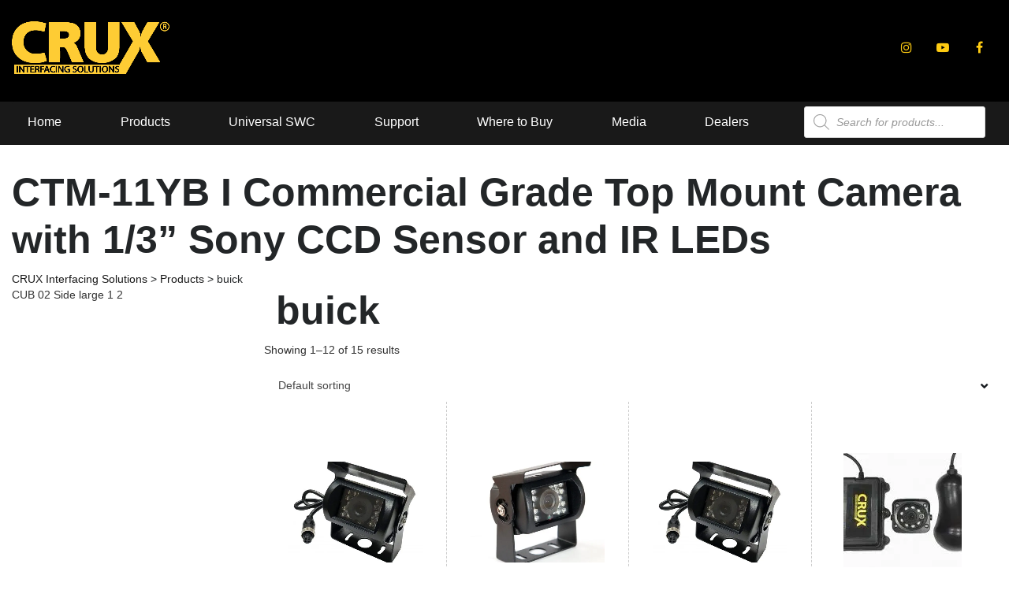

--- FILE ---
content_type: text/html; charset=UTF-8
request_url: https://cruxinterfacing.com/custom-binding/buick/
body_size: 32131
content:
<!DOCTYPE html>
<html lang="en-US" class="no-js">
<head>
	<meta charset="UTF-8">
	<meta name="viewport" content="width=device-width, initial-scale=1.0, user-scalable=no">
	<link rel="profile" href="https://gmpg.org/xfn/11">
	<link rel="pingback" href="https://cruxinterfacing.com/xmlrpc.php">
					<script>document.documentElement.className = document.documentElement.className + ' yes-js js_active js'</script>
				<title>buick | CRUX Interfacing Solutions</title><link rel="preload" as="style" href="https://fonts.googleapis.com/css?family=Montserrat%3A400%2C500%2C600%2C700%2C800%2C900%7COpen%20Sans%3A300%2C400%2C500%2C700%2C800%2C900&#038;subset=latin%2Clatin-ext&#038;display=swap" /><link rel="stylesheet" href="https://fonts.googleapis.com/css?family=Montserrat%3A400%2C500%2C600%2C700%2C800%2C900%7COpen%20Sans%3A300%2C400%2C500%2C700%2C800%2C900&#038;subset=latin%2Clatin-ext&#038;display=swap" media="print" onload="this.media='all'" /><noscript><link rel="stylesheet" href="https://fonts.googleapis.com/css?family=Montserrat%3A400%2C500%2C600%2C700%2C800%2C900%7COpen%20Sans%3A300%2C400%2C500%2C700%2C800%2C900&#038;subset=latin%2Clatin-ext&#038;display=swap" /></noscript>
<meta name='robots' content='max-image-preview:large' />
<link rel='dns-prefetch' href='//cdnjs.cloudflare.com' />
<link rel='dns-prefetch' href='//fonts.googleapis.com' />
<link href='https://fonts.gstatic.com' crossorigin rel='preconnect' />
<link rel="alternate" type="application/rss+xml" title="CRUX Interfacing Solutions &raquo; Feed" href="https://cruxinterfacing.com/feed/" />
<link rel="alternate" type="application/rss+xml" title="CRUX Interfacing Solutions &raquo; Comments Feed" href="https://cruxinterfacing.com/comments/feed/" />
<link rel="alternate" type="application/rss+xml" title="CRUX Interfacing Solutions &raquo; buick Custom Binding Feed" href="https://cruxinterfacing.com/custom-binding/buick/feed/" />
<style id='wp-emoji-styles-inline-css' type='text/css'>

	img.wp-smiley, img.emoji {
		display: inline !important;
		border: none !important;
		box-shadow: none !important;
		height: 1em !important;
		width: 1em !important;
		margin: 0 0.07em !important;
		vertical-align: -0.1em !important;
		background: none !important;
		padding: 0 !important;
	}
</style>
<link rel='stylesheet' id='wp-block-library-css' href='https://cruxinterfacing.com/wp-includes/css/dist/block-library/style.min.css?ver=6.4.7' type='text/css' media='all' />
<link data-minify="1" rel='stylesheet' id='jquery-selectBox-css' href='https://cruxinterfacing.com/wp-content/cache/min/1/wp-content/plugins/yith-woocommerce-wishlist/assets/css/jquery.selectBox.css?ver=1766575141' type='text/css' media='all' />
<link data-minify="1" rel='stylesheet' id='yith-wcwl-font-awesome-css' href='https://cruxinterfacing.com/wp-content/cache/min/1/wp-content/plugins/yith-woocommerce-wishlist/assets/css/font-awesome.css?ver=1766575141' type='text/css' media='all' />
<link data-minify="1" rel='stylesheet' id='woocommerce_prettyPhoto_css-css' href='https://cruxinterfacing.com/wp-content/cache/min/1/wp-content/plugins/woocommerce/assets/css/prettyPhoto.css?ver=1766575141' type='text/css' media='all' />
<link data-minify="1" rel='stylesheet' id='yith-wcwl-main-css' href='https://cruxinterfacing.com/wp-content/cache/min/1/wp-content/plugins/yith-woocommerce-wishlist/assets/css/style.css?ver=1766575141' type='text/css' media='all' />
<style id='yith-wcwl-main-inline-css' type='text/css'>
.yith-wcwl-share li a{color: #FFFFFF;}.yith-wcwl-share li a:hover{color: #FFFFFF;}.yith-wcwl-share a.facebook{background: #39599E; background-color: #39599E;}.yith-wcwl-share a.facebook:hover{background: #39599E; background-color: #39599E;}.yith-wcwl-share a.twitter{background: #45AFE2; background-color: #45AFE2;}.yith-wcwl-share a.twitter:hover{background: #39599E; background-color: #39599E;}.yith-wcwl-share a.pinterest{background: #AB2E31; background-color: #AB2E31;}.yith-wcwl-share a.pinterest:hover{background: #39599E; background-color: #39599E;}.yith-wcwl-share a.email{background: #FBB102; background-color: #FBB102;}.yith-wcwl-share a.email:hover{background: #39599E; background-color: #39599E;}.yith-wcwl-share a.whatsapp{background: #00A901; background-color: #00A901;}.yith-wcwl-share a.whatsapp:hover{background: #39599E; background-color: #39599E;}
</style>
<style id='classic-theme-styles-inline-css' type='text/css'>
/*! This file is auto-generated */
.wp-block-button__link{color:#fff;background-color:#32373c;border-radius:9999px;box-shadow:none;text-decoration:none;padding:calc(.667em + 2px) calc(1.333em + 2px);font-size:1.125em}.wp-block-file__button{background:#32373c;color:#fff;text-decoration:none}
</style>
<style id='global-styles-inline-css' type='text/css'>
body{--wp--preset--color--black: #000000;--wp--preset--color--cyan-bluish-gray: #abb8c3;--wp--preset--color--white: #ffffff;--wp--preset--color--pale-pink: #f78da7;--wp--preset--color--vivid-red: #cf2e2e;--wp--preset--color--luminous-vivid-orange: #ff6900;--wp--preset--color--luminous-vivid-amber: #fcb900;--wp--preset--color--light-green-cyan: #7bdcb5;--wp--preset--color--vivid-green-cyan: #00d084;--wp--preset--color--pale-cyan-blue: #8ed1fc;--wp--preset--color--vivid-cyan-blue: #0693e3;--wp--preset--color--vivid-purple: #9b51e0;--wp--preset--gradient--vivid-cyan-blue-to-vivid-purple: linear-gradient(135deg,rgba(6,147,227,1) 0%,rgb(155,81,224) 100%);--wp--preset--gradient--light-green-cyan-to-vivid-green-cyan: linear-gradient(135deg,rgb(122,220,180) 0%,rgb(0,208,130) 100%);--wp--preset--gradient--luminous-vivid-amber-to-luminous-vivid-orange: linear-gradient(135deg,rgba(252,185,0,1) 0%,rgba(255,105,0,1) 100%);--wp--preset--gradient--luminous-vivid-orange-to-vivid-red: linear-gradient(135deg,rgba(255,105,0,1) 0%,rgb(207,46,46) 100%);--wp--preset--gradient--very-light-gray-to-cyan-bluish-gray: linear-gradient(135deg,rgb(238,238,238) 0%,rgb(169,184,195) 100%);--wp--preset--gradient--cool-to-warm-spectrum: linear-gradient(135deg,rgb(74,234,220) 0%,rgb(151,120,209) 20%,rgb(207,42,186) 40%,rgb(238,44,130) 60%,rgb(251,105,98) 80%,rgb(254,248,76) 100%);--wp--preset--gradient--blush-light-purple: linear-gradient(135deg,rgb(255,206,236) 0%,rgb(152,150,240) 100%);--wp--preset--gradient--blush-bordeaux: linear-gradient(135deg,rgb(254,205,165) 0%,rgb(254,45,45) 50%,rgb(107,0,62) 100%);--wp--preset--gradient--luminous-dusk: linear-gradient(135deg,rgb(255,203,112) 0%,rgb(199,81,192) 50%,rgb(65,88,208) 100%);--wp--preset--gradient--pale-ocean: linear-gradient(135deg,rgb(255,245,203) 0%,rgb(182,227,212) 50%,rgb(51,167,181) 100%);--wp--preset--gradient--electric-grass: linear-gradient(135deg,rgb(202,248,128) 0%,rgb(113,206,126) 100%);--wp--preset--gradient--midnight: linear-gradient(135deg,rgb(2,3,129) 0%,rgb(40,116,252) 100%);--wp--preset--font-size--small: 13px;--wp--preset--font-size--medium: 20px;--wp--preset--font-size--large: 36px;--wp--preset--font-size--x-large: 42px;--wp--preset--spacing--20: 0.44rem;--wp--preset--spacing--30: 0.67rem;--wp--preset--spacing--40: 1rem;--wp--preset--spacing--50: 1.5rem;--wp--preset--spacing--60: 2.25rem;--wp--preset--spacing--70: 3.38rem;--wp--preset--spacing--80: 5.06rem;--wp--preset--shadow--natural: 6px 6px 9px rgba(0, 0, 0, 0.2);--wp--preset--shadow--deep: 12px 12px 50px rgba(0, 0, 0, 0.4);--wp--preset--shadow--sharp: 6px 6px 0px rgba(0, 0, 0, 0.2);--wp--preset--shadow--outlined: 6px 6px 0px -3px rgba(255, 255, 255, 1), 6px 6px rgba(0, 0, 0, 1);--wp--preset--shadow--crisp: 6px 6px 0px rgba(0, 0, 0, 1);}:where(.is-layout-flex){gap: 0.5em;}:where(.is-layout-grid){gap: 0.5em;}body .is-layout-flow > .alignleft{float: left;margin-inline-start: 0;margin-inline-end: 2em;}body .is-layout-flow > .alignright{float: right;margin-inline-start: 2em;margin-inline-end: 0;}body .is-layout-flow > .aligncenter{margin-left: auto !important;margin-right: auto !important;}body .is-layout-constrained > .alignleft{float: left;margin-inline-start: 0;margin-inline-end: 2em;}body .is-layout-constrained > .alignright{float: right;margin-inline-start: 2em;margin-inline-end: 0;}body .is-layout-constrained > .aligncenter{margin-left: auto !important;margin-right: auto !important;}body .is-layout-constrained > :where(:not(.alignleft):not(.alignright):not(.alignfull)){max-width: var(--wp--style--global--content-size);margin-left: auto !important;margin-right: auto !important;}body .is-layout-constrained > .alignwide{max-width: var(--wp--style--global--wide-size);}body .is-layout-flex{display: flex;}body .is-layout-flex{flex-wrap: wrap;align-items: center;}body .is-layout-flex > *{margin: 0;}body .is-layout-grid{display: grid;}body .is-layout-grid > *{margin: 0;}:where(.wp-block-columns.is-layout-flex){gap: 2em;}:where(.wp-block-columns.is-layout-grid){gap: 2em;}:where(.wp-block-post-template.is-layout-flex){gap: 1.25em;}:where(.wp-block-post-template.is-layout-grid){gap: 1.25em;}.has-black-color{color: var(--wp--preset--color--black) !important;}.has-cyan-bluish-gray-color{color: var(--wp--preset--color--cyan-bluish-gray) !important;}.has-white-color{color: var(--wp--preset--color--white) !important;}.has-pale-pink-color{color: var(--wp--preset--color--pale-pink) !important;}.has-vivid-red-color{color: var(--wp--preset--color--vivid-red) !important;}.has-luminous-vivid-orange-color{color: var(--wp--preset--color--luminous-vivid-orange) !important;}.has-luminous-vivid-amber-color{color: var(--wp--preset--color--luminous-vivid-amber) !important;}.has-light-green-cyan-color{color: var(--wp--preset--color--light-green-cyan) !important;}.has-vivid-green-cyan-color{color: var(--wp--preset--color--vivid-green-cyan) !important;}.has-pale-cyan-blue-color{color: var(--wp--preset--color--pale-cyan-blue) !important;}.has-vivid-cyan-blue-color{color: var(--wp--preset--color--vivid-cyan-blue) !important;}.has-vivid-purple-color{color: var(--wp--preset--color--vivid-purple) !important;}.has-black-background-color{background-color: var(--wp--preset--color--black) !important;}.has-cyan-bluish-gray-background-color{background-color: var(--wp--preset--color--cyan-bluish-gray) !important;}.has-white-background-color{background-color: var(--wp--preset--color--white) !important;}.has-pale-pink-background-color{background-color: var(--wp--preset--color--pale-pink) !important;}.has-vivid-red-background-color{background-color: var(--wp--preset--color--vivid-red) !important;}.has-luminous-vivid-orange-background-color{background-color: var(--wp--preset--color--luminous-vivid-orange) !important;}.has-luminous-vivid-amber-background-color{background-color: var(--wp--preset--color--luminous-vivid-amber) !important;}.has-light-green-cyan-background-color{background-color: var(--wp--preset--color--light-green-cyan) !important;}.has-vivid-green-cyan-background-color{background-color: var(--wp--preset--color--vivid-green-cyan) !important;}.has-pale-cyan-blue-background-color{background-color: var(--wp--preset--color--pale-cyan-blue) !important;}.has-vivid-cyan-blue-background-color{background-color: var(--wp--preset--color--vivid-cyan-blue) !important;}.has-vivid-purple-background-color{background-color: var(--wp--preset--color--vivid-purple) !important;}.has-black-border-color{border-color: var(--wp--preset--color--black) !important;}.has-cyan-bluish-gray-border-color{border-color: var(--wp--preset--color--cyan-bluish-gray) !important;}.has-white-border-color{border-color: var(--wp--preset--color--white) !important;}.has-pale-pink-border-color{border-color: var(--wp--preset--color--pale-pink) !important;}.has-vivid-red-border-color{border-color: var(--wp--preset--color--vivid-red) !important;}.has-luminous-vivid-orange-border-color{border-color: var(--wp--preset--color--luminous-vivid-orange) !important;}.has-luminous-vivid-amber-border-color{border-color: var(--wp--preset--color--luminous-vivid-amber) !important;}.has-light-green-cyan-border-color{border-color: var(--wp--preset--color--light-green-cyan) !important;}.has-vivid-green-cyan-border-color{border-color: var(--wp--preset--color--vivid-green-cyan) !important;}.has-pale-cyan-blue-border-color{border-color: var(--wp--preset--color--pale-cyan-blue) !important;}.has-vivid-cyan-blue-border-color{border-color: var(--wp--preset--color--vivid-cyan-blue) !important;}.has-vivid-purple-border-color{border-color: var(--wp--preset--color--vivid-purple) !important;}.has-vivid-cyan-blue-to-vivid-purple-gradient-background{background: var(--wp--preset--gradient--vivid-cyan-blue-to-vivid-purple) !important;}.has-light-green-cyan-to-vivid-green-cyan-gradient-background{background: var(--wp--preset--gradient--light-green-cyan-to-vivid-green-cyan) !important;}.has-luminous-vivid-amber-to-luminous-vivid-orange-gradient-background{background: var(--wp--preset--gradient--luminous-vivid-amber-to-luminous-vivid-orange) !important;}.has-luminous-vivid-orange-to-vivid-red-gradient-background{background: var(--wp--preset--gradient--luminous-vivid-orange-to-vivid-red) !important;}.has-very-light-gray-to-cyan-bluish-gray-gradient-background{background: var(--wp--preset--gradient--very-light-gray-to-cyan-bluish-gray) !important;}.has-cool-to-warm-spectrum-gradient-background{background: var(--wp--preset--gradient--cool-to-warm-spectrum) !important;}.has-blush-light-purple-gradient-background{background: var(--wp--preset--gradient--blush-light-purple) !important;}.has-blush-bordeaux-gradient-background{background: var(--wp--preset--gradient--blush-bordeaux) !important;}.has-luminous-dusk-gradient-background{background: var(--wp--preset--gradient--luminous-dusk) !important;}.has-pale-ocean-gradient-background{background: var(--wp--preset--gradient--pale-ocean) !important;}.has-electric-grass-gradient-background{background: var(--wp--preset--gradient--electric-grass) !important;}.has-midnight-gradient-background{background: var(--wp--preset--gradient--midnight) !important;}.has-small-font-size{font-size: var(--wp--preset--font-size--small) !important;}.has-medium-font-size{font-size: var(--wp--preset--font-size--medium) !important;}.has-large-font-size{font-size: var(--wp--preset--font-size--large) !important;}.has-x-large-font-size{font-size: var(--wp--preset--font-size--x-large) !important;}
.wp-block-navigation a:where(:not(.wp-element-button)){color: inherit;}
:where(.wp-block-post-template.is-layout-flex){gap: 1.25em;}:where(.wp-block-post-template.is-layout-grid){gap: 1.25em;}
:where(.wp-block-columns.is-layout-flex){gap: 2em;}:where(.wp-block-columns.is-layout-grid){gap: 2em;}
.wp-block-pullquote{font-size: 1.5em;line-height: 1.6;}
</style>
<link data-minify="1" rel='stylesheet' id='ajaxd-styles-css' href='https://cruxinterfacing.com/wp-content/cache/min/1/wp-content/plugins/ajax-dropdowns/assets/css/ajaxd.css?ver=1766575141' type='text/css' media='all' />
<link data-minify="1" rel='stylesheet' id='contact-form-7-css' href='https://cruxinterfacing.com/wp-content/cache/min/1/wp-content/plugins/contact-form-7/includes/css/styles.css?ver=1766575141' type='text/css' media='all' />
<link data-minify="1" rel='stylesheet' id='stm-stm-icon-css' href='https://cruxinterfacing.com/wp-content/cache/min/1/wp-content/uploads/stm_fonts/stm-icon/stm-icon.css?ver=1766575141' type='text/css' media='all' />
<style id='woocommerce-inline-inline-css' type='text/css'>
.woocommerce form .form-row .required { visibility: visible; }
</style>
<link data-minify="1" rel='stylesheet' id='jquery-colorbox-css' href='https://cruxinterfacing.com/wp-content/cache/min/1/wp-content/plugins/yith-woocommerce-compare/assets/css/colorbox.css?ver=1766575141' type='text/css' media='all' />
<link rel='stylesheet' id='dgwt-wcas-style-css' href='https://cruxinterfacing.com/wp-content/plugins/ajax-search-for-woocommerce/assets/css/style.min.css?ver=1.27.0' type='text/css' media='all' />
<link data-minify="1" rel='stylesheet' id='algolia-client-style-css' href='https://cruxinterfacing.com/wp-content/cache/min/1/wp-content/themes/_motors-child/assets/css/main.css?ver=1766575141' type='text/css' media='all' />

<link data-minify="1" rel='stylesheet' id='boostrap-css' href='https://cruxinterfacing.com/wp-content/cache/min/1/wp-content/themes/motors/assets/css/bootstrap.min.css?ver=1766575141' type='text/css' media='all' />
<link data-minify="1" rel='stylesheet' id='font-awesome-css' href='https://cruxinterfacing.com/wp-content/cache/min/1/wp-content/themes/motors/assets/css/font-awesome.min.css?ver=1766575141' type='text/css' media='all' />
<style id='font-awesome-inline-css' type='text/css'>
[data-font="FontAwesome"]:before {font-family: 'FontAwesome' !important;content: attr(data-icon) !important;speak: none !important;font-weight: normal !important;font-variant: normal !important;text-transform: none !important;line-height: 1 !important;font-style: normal !important;-webkit-font-smoothing: antialiased !important;-moz-osx-font-smoothing: grayscale !important;}
</style>
<link rel='stylesheet' id='stm-select2-css' href='https://cruxinterfacing.com/wp-content/themes/motors/assets/css/select2.min.css?ver=1.0' type='text/css' media='all' />
<link data-minify="1" rel='stylesheet' id='stm-datetimepicker-css' href='https://cruxinterfacing.com/wp-content/cache/min/1/wp-content/themes/motors/assets/css/jquery.stmdatetimepicker.css?ver=1766575141' type='text/css' media='all' />
<link data-minify="1" rel='stylesheet' id='stm-jquery-ui-css-css' href='https://cruxinterfacing.com/wp-content/cache/min/1/wp-content/themes/motors/assets/css/jquery-ui.css?ver=1766575141' type='text/css' media='all' />
<link data-minify="1" rel='stylesheet' id='light-gallery-css' href='https://cruxinterfacing.com/wp-content/cache/min/1/wp-content/themes/motors/assets/css/lightgallery.min.css?ver=1766575141' type='text/css' media='all' />
<link data-minify="1" rel='stylesheet' id='stm-theme-service-icons-css' href='https://cruxinterfacing.com/wp-content/cache/min/1/wp-content/themes/motors/assets/css/service-icons.css?ver=1766575141' type='text/css' media='all' />
<link data-minify="1" rel='stylesheet' id='stm-theme-boat-icons-css' href='https://cruxinterfacing.com/wp-content/cache/min/1/wp-content/themes/motors/assets/css/boat-icons.css?ver=1766575141' type='text/css' media='all' />
<link data-minify="1" rel='stylesheet' id='stm-theme-moto-icons-css' href='https://cruxinterfacing.com/wp-content/cache/min/1/wp-content/themes/motors/assets/css/motorcycle/icons.css?ver=1766575141' type='text/css' media='all' />
<link data-minify="1" rel='stylesheet' id='stm-theme-rental-icons-css' href='https://cruxinterfacing.com/wp-content/cache/min/1/wp-content/themes/motors/assets/css/rental/icons.css?ver=1766575141' type='text/css' media='all' />
<link data-minify="1" rel='stylesheet' id='stm-theme-magazine-icons-css' href='https://cruxinterfacing.com/wp-content/cache/min/1/wp-content/themes/motors/assets/css/magazine/magazine-icon-style.css?ver=1766575141' type='text/css' media='all' />
<link data-minify="1" rel='stylesheet' id='stm-theme-listing-two-icons-css' href='https://cruxinterfacing.com/wp-content/cache/min/1/wp-content/themes/motors/assets/css/listing_two/icons.css?ver=1766575141' type='text/css' media='all' />
<link data-minify="1" rel='stylesheet' id='stm-theme-auto-parts-icons-css' href='https://cruxinterfacing.com/wp-content/cache/min/1/wp-content/themes/motors/assets/css/auto-parts/style.css?ver=1766575141' type='text/css' media='all' />
<link data-minify="1" rel='stylesheet' id='stm-theme-style-ap-sass-css' href='https://cruxinterfacing.com/wp-content/cache/min/1/wp-content/themes/motors/assets/css/dist/auto-parts/app.css?ver=1766575141' type='text/css' media='all' />
<link data-minify="1" rel='stylesheet' id='stm-theme-frontend-customizer-css' href='https://cruxinterfacing.com/wp-content/cache/min/1/wp-content/themes/motors/assets/css/frontend_customizer.css?ver=1766575141' type='text/css' media='all' />
<link data-minify="1" rel='stylesheet' id='stm-theme-style-animation-css' href='https://cruxinterfacing.com/wp-content/cache/min/1/wp-content/themes/motors/assets/css/animation.css?ver=1766575141' type='text/css' media='all' />
<link data-minify="1" rel='stylesheet' id='stm-theme-style-css' href='https://cruxinterfacing.com/wp-content/cache/min/1/wp-content/themes/motors/style.css?ver=1766575141' type='text/css' media='all' />
<link data-minify="1" rel='stylesheet' id='tablepress-default-css' href='https://cruxinterfacing.com/wp-content/cache/min/1/wp-content/plugins/tablepress/css/build/default.css?ver=1766575141' type='text/css' media='all' />
<link data-minify="1" rel='stylesheet' id='js_composer_front-css' href='https://cruxinterfacing.com/wp-content/cache/min/1/wp-content/plugins/js_composer/assets/css/js_composer.min.css?ver=1766575141' type='text/css' media='all' />
<link data-minify="1" rel='stylesheet' id='cf7cf-style-css' href='https://cruxinterfacing.com/wp-content/cache/min/1/wp-content/plugins/cf7-conditional-fields/style.css?ver=1766575141' type='text/css' media='all' />
<link data-minify="1" rel='stylesheet' id='stm_hb_main-css' href='https://cruxinterfacing.com/wp-content/cache/min/1/wp-content/plugins/pearl-header-builder/assets/frontend/assets/css/header/main.css?ver=1766575141' type='text/css' media='all' />
<link data-minify="1" rel='stylesheet' id='stm_hb_sticky-css' href='https://cruxinterfacing.com/wp-content/cache/min/1/wp-content/plugins/pearl-header-builder/assets/frontend/assets/vendor/sticky.css?ver=1766575141' type='text/css' media='all' />
<link data-minify="1" rel='stylesheet' id='fontawesome-css' href='https://cruxinterfacing.com/wp-content/cache/min/1/wp-content/plugins/pearl-header-builder/assets/frontend/assets/css/font-awesome.min.css?ver=1766575141' type='text/css' media='all' />
<link data-minify="1" rel='stylesheet' id='css-owl-css' href='https://cruxinterfacing.com/wp-content/cache/min/1/ajax/libs/OwlCarousel2/2.3.4/assets/owl.carousel.min.css?ver=1766575141' type='text/css' media='all' />
<link data-minify="1" rel='stylesheet' id='stm-additional-style-css' href='https://cruxinterfacing.com/wp-content/cache/min/1/wp-content/themes/_motors-child/assets/css/additional.css?ver=1766575141' type='text/css' media='all' />
<link data-minify="1" rel='stylesheet' id='stm-theme-style-child-css' href='https://cruxinterfacing.com/wp-content/cache/min/1/wp-content/themes/_motors-child/style.css?ver=1766575141' type='text/css' media='all' />
<script type="text/javascript" src="https://cruxinterfacing.com/wp-includes/js/jquery/jquery.min.js?ver=3.7.1" id="jquery-core-js"></script>
<script type="text/javascript" src="https://cruxinterfacing.com/wp-includes/js/jquery/jquery-migrate.min.js?ver=3.4.1" id="jquery-migrate-js"></script>
<script type="text/javascript" src="https://cruxinterfacing.com/wp-content/plugins/woocommerce/assets/js/jquery-blockui/jquery.blockUI.min.js?ver=2.7.0-wc.8.5.4" id="jquery-blockui-js" data-wp-strategy="defer" defer></script>
<script type="text/javascript" id="wc-add-to-cart-js-extra">
/* <![CDATA[ */
var wc_add_to_cart_params = {"ajax_url":"\/wp-admin\/admin-ajax.php","wc_ajax_url":"\/?wc-ajax=%%endpoint%%","i18n_view_cart":"View cart","cart_url":"https:\/\/cruxinterfacing.com\/cart-2\/","is_cart":"","cart_redirect_after_add":"no"};
/* ]]> */
</script>
<script type="text/javascript" src="https://cruxinterfacing.com/wp-content/plugins/woocommerce/assets/js/frontend/add-to-cart.min.js?ver=8.5.4" id="wc-add-to-cart-js" data-wp-strategy="defer" defer></script>
<script type="text/javascript" src="https://cruxinterfacing.com/wp-content/plugins/woocommerce/assets/js/js-cookie/js.cookie.min.js?ver=2.1.4-wc.8.5.4" id="js-cookie-js" defer="defer" data-wp-strategy="defer"></script>
<script type="text/javascript" id="woocommerce-js-extra">
/* <![CDATA[ */
var woocommerce_params = {"ajax_url":"\/wp-admin\/admin-ajax.php","wc_ajax_url":"\/?wc-ajax=%%endpoint%%"};
/* ]]> */
</script>
<script type="text/javascript" src="https://cruxinterfacing.com/wp-content/plugins/woocommerce/assets/js/frontend/woocommerce.min.js?ver=8.5.4" id="woocommerce-js" defer="defer" data-wp-strategy="defer"></script>
<script data-minify="1" type="text/javascript" src="https://cruxinterfacing.com/wp-content/cache/min/1/wp-content/plugins/js_composer/assets/js/vendors/woocommerce-add-to-cart.js?ver=1766575141" id="vc_woocommerce-add-to-cart-js-js" defer></script>
<script data-minify="1" type="text/javascript" src="https://cruxinterfacing.com/wp-content/cache/min/1/wp-content/themes/motors/assets/js/classie.js?ver=1766575141" id="stm-classie-js" defer></script>
<script type="text/javascript" src="https://cruxinterfacing.com/wp-content/themes/motors/assets/js/vivus.min.js?ver=1.0" id="vivus-js" defer></script>
<script data-minify="1" type="text/javascript" src="https://cruxinterfacing.com/wp-content/cache/min/1/wp-content/themes/motors/assets/js/jquery.cookie.js?ver=1766575141" id="jquery-cookie-theme-js" defer></script>
<link rel="https://api.w.org/" href="https://cruxinterfacing.com/wp-json/" /><link rel="EditURI" type="application/rsd+xml" title="RSD" href="https://cruxinterfacing.com/xmlrpc.php?rsd" />
<meta name="generator" content="WordPress 6.4.7" />
<script type="text/javascript">window.wp_data = {"wcmap_ajax_url":"https:\/\/cruxinterfacing.com\/wp-admin\/admin-ajax.php","is_mobile":false};</script><!-- SEO meta tags powered by SmartCrawl https://wpmudev.com/project/smartcrawl-wordpress-seo/ -->
<link rel="canonical" href="https://cruxinterfacing.com/custom-binding/buick/" />
<link rel='next' href='https://cruxinterfacing.com/custom-binding/buick/page/2/' />
<script type="application/ld+json">{"@context":"https:\/\/schema.org","@graph":[{"@type":"WPHeader","url":"https:\/\/cruxinterfacing.com\/custom-binding\/buick\/","headline":"buick | CRUX Interfacing Solutions","description":""},{"@type":"WPFooter","url":"https:\/\/cruxinterfacing.com\/custom-binding\/buick\/","headline":"buick | CRUX Interfacing Solutions","description":"","copyrightYear":"2026"},{"@type":"Organization","@id":"https:\/\/cruxinterfacing.com\/#schema-publishing-organization","url":"https:\/\/cruxinterfacing.com","name":"CRUX Interfacing Solutions"},{"@type":"WebSite","@id":"https:\/\/cruxinterfacing.com\/#schema-website","url":"https:\/\/cruxinterfacing.com","name":"CRUX Interfacing Solutions","encoding":"UTF-8","potentialAction":{"@type":"SearchAction","target":"https:\/\/cruxinterfacing.com\/search\/{search_term_string}\/","query-input":"required name=search_term_string"},"image":{"@type":"ImageObject","@id":"https:\/\/cruxinterfacing.com\/#schema-site-logo","url":"https:\/\/cruxinterfacing.com\/wp-content\/uploads\/2022\/04\/new-crux-logo.png","height":250,"width":734,"caption":"new crux logo"}},{"@type":"CollectionPage","@id":"https:\/\/cruxinterfacing.com\/custom-binding\/buick\/#schema-webpage","isPartOf":{"@id":"https:\/\/cruxinterfacing.com\/#schema-website"},"publisher":{"@id":"https:\/\/cruxinterfacing.com\/#schema-publishing-organization"},"url":"https:\/\/cruxinterfacing.com\/custom-binding\/buick\/","mainEntity":{"@type":"ItemList","itemListElement":[{"@type":"ListItem","position":"1","url":"https:\/\/cruxinterfacing.com\/product\/ctm-11yb-i-commercial-grade-top-mount-camera-with-1-3-sony-ccd-sensor-and-ir-leds\/"},{"@type":"ListItem","position":"2","url":"https:\/\/cruxinterfacing.com\/product\/ctm-11ybhm-commercial-grade-top-mount-camera-with-1-3-sony-ccd-sensor-ir-leds-built-in-microphone-and-heater\/"},{"@type":"ListItem","position":"3","url":"https:\/\/cruxinterfacing.com\/product\/ctm-11ybm-commercial-grade-top-mount-camera-with-1-3-sony-ccd-sensor-ir-leds-and-built-in-microphone\/"},{"@type":"ListItem","position":"4","url":"https:\/\/cruxinterfacing.com\/product\/ctr-01q-universal-wireless-truck-camera\/"},{"@type":"ListItem","position":"5","url":"https:\/\/cruxinterfacing.com\/product\/ctr-w7-commercial-grade-wireless-truck-camera-with-7-inch-wide-screen-monitor\/"},{"@type":"ListItem","position":"6","url":"https:\/\/cruxinterfacing.com\/product\/cub-15-universal-blind-spot-side-mirror-camera\/"},{"@type":"ListItem","position":"7","url":"https:\/\/cruxinterfacing.com\/product\/swr-100-universal-steering-wheel-control-retention-interface\/"},{"@type":"ListItem","position":"8","url":"https:\/\/cruxinterfacing.com\/product\/swr-a-steering-wheel-control-retention-interface-for-vehicles-with-analog-swc\/"},{"@type":"ListItem","position":"9","url":"https:\/\/cruxinterfacing.com\/product\/tdr-rvm32-rear-view-mirror-with-front-and-rear-camera-dvr-and-gps-functions\/"},{"@type":"ListItem","position":"10","url":"https:\/\/cruxinterfacing.com\/product\/wvi-h\/"},{"@type":"ListItem","position":"11","url":"https:\/\/cruxinterfacing.com\/product\/mm-cml21\/"},{"@type":"ListItem","position":"12","url":"https:\/\/cruxinterfacing.com\/product\/mm-cul7\/"}]}},{"@type":"BreadcrumbList","@id":"https:\/\/cruxinterfacing.com\/custom-binding\/buick?custom-binding=buick\/#breadcrumb","itemListElement":[{"@type":"ListItem","position":1,"name":"Home","item":"https:\/\/cruxinterfacing.com"},{"@type":"ListItem","position":2,"name":"Shop"}]}]}</script>
<meta property="og:type" content="object" />
<meta property="og:url" content="https://cruxinterfacing.com/custom-binding/buick/" />
<meta property="og:title" content="buick | CRUX Interfacing Solutions" />
<!-- /SEO -->
		<script>
			document.documentElement.className = document.documentElement.className.replace( 'no-js', 'js' );
		</script>
				<style>
			.no-js img.lazyload { display: none; }
			figure.wp-block-image img.lazyloading { min-width: 150px; }
							.lazyload { opacity: 0; }
				.lazyloading {
					border: 0 !important;
					opacity: 1;
					background: rgba(255, 255, 255, 0) url('https://cruxinterfacing.com/wp-content/plugins/wp-smush-pro/app/assets/images/smush-lazyloader-1.gif') no-repeat center !important;
					background-size: 16px auto !important;
					min-width: 16px;
				}
					</style>
				<style>
			.dgwt-wcas-ico-magnifier,.dgwt-wcas-ico-magnifier-handler{max-width:20px}.dgwt-wcas-search-wrapp{max-width:600px}		</style>
		        <script>
			jQuery( document ).ready(function() {
           jQuery('.month input').bind('keyup','keydown', function(event) {
				var inputLength = event.target.value.length;
				if(inputLength === 2){
				  var thisVal = event.target.value;
				  thisVal += '/';
				  jQuery(event.target).val(thisVal);
				}
			  });
			});
        </script>
    	<noscript><style>.woocommerce-product-gallery{ opacity: 1 !important; }</style></noscript>
	<meta name="generator" content="Powered by WPBakery Page Builder - drag and drop page builder for WordPress."/>
<meta name="generator" content="Powered by Slider Revolution 6.6.20 - responsive, Mobile-Friendly Slider Plugin for WordPress with comfortable drag and drop interface." />
<link rel="icon" href="https://cruxinterfacing.com/wp-content/uploads/2020/10/cropped-xxxxxx-32x32.png" sizes="32x32" />
<link rel="icon" href="https://cruxinterfacing.com/wp-content/uploads/2020/10/cropped-xxxxxx-192x192.png" sizes="192x192" />
<link rel="apple-touch-icon" href="https://cruxinterfacing.com/wp-content/uploads/2020/10/cropped-xxxxxx-180x180.png" />
<meta name="msapplication-TileImage" content="https://cruxinterfacing.com/wp-content/uploads/2020/10/cropped-xxxxxx-270x270.png" />
<script>function setREVStartSize(e){
			//window.requestAnimationFrame(function() {
				window.RSIW = window.RSIW===undefined ? window.innerWidth : window.RSIW;
				window.RSIH = window.RSIH===undefined ? window.innerHeight : window.RSIH;
				try {
					var pw = document.getElementById(e.c).parentNode.offsetWidth,
						newh;
					pw = pw===0 || isNaN(pw) || (e.l=="fullwidth" || e.layout=="fullwidth") ? window.RSIW : pw;
					e.tabw = e.tabw===undefined ? 0 : parseInt(e.tabw);
					e.thumbw = e.thumbw===undefined ? 0 : parseInt(e.thumbw);
					e.tabh = e.tabh===undefined ? 0 : parseInt(e.tabh);
					e.thumbh = e.thumbh===undefined ? 0 : parseInt(e.thumbh);
					e.tabhide = e.tabhide===undefined ? 0 : parseInt(e.tabhide);
					e.thumbhide = e.thumbhide===undefined ? 0 : parseInt(e.thumbhide);
					e.mh = e.mh===undefined || e.mh=="" || e.mh==="auto" ? 0 : parseInt(e.mh,0);
					if(e.layout==="fullscreen" || e.l==="fullscreen")
						newh = Math.max(e.mh,window.RSIH);
					else{
						e.gw = Array.isArray(e.gw) ? e.gw : [e.gw];
						for (var i in e.rl) if (e.gw[i]===undefined || e.gw[i]===0) e.gw[i] = e.gw[i-1];
						e.gh = e.el===undefined || e.el==="" || (Array.isArray(e.el) && e.el.length==0)? e.gh : e.el;
						e.gh = Array.isArray(e.gh) ? e.gh : [e.gh];
						for (var i in e.rl) if (e.gh[i]===undefined || e.gh[i]===0) e.gh[i] = e.gh[i-1];
											
						var nl = new Array(e.rl.length),
							ix = 0,
							sl;
						e.tabw = e.tabhide>=pw ? 0 : e.tabw;
						e.thumbw = e.thumbhide>=pw ? 0 : e.thumbw;
						e.tabh = e.tabhide>=pw ? 0 : e.tabh;
						e.thumbh = e.thumbhide>=pw ? 0 : e.thumbh;
						for (var i in e.rl) nl[i] = e.rl[i]<window.RSIW ? 0 : e.rl[i];
						sl = nl[0];
						for (var i in nl) if (sl>nl[i] && nl[i]>0) { sl = nl[i]; ix=i;}
						var m = pw>(e.gw[ix]+e.tabw+e.thumbw) ? 1 : (pw-(e.tabw+e.thumbw)) / (e.gw[ix]);
						newh =  (e.gh[ix] * m) + (e.tabh + e.thumbh);
					}
					var el = document.getElementById(e.c);
					if (el!==null && el) el.style.height = newh+"px";
					el = document.getElementById(e.c+"_wrapper");
					if (el!==null && el) {
						el.style.height = newh+"px";
						el.style.display = "block";
					}
				} catch(e){
					console.log("Failure at Presize of Slider:" + e)
				}
			//});
		  };</script>
		<style type="text/css" id="wp-custom-css">
			#comments, .prod-sku, .prod-stock {
	display: none;
}

span.amazing-feature-dummy-text-temporary-common {
    display: block !important;
}

span.new-products a {
    padding-left: 10px;
}

.use-cases a {
    padding-left: 10px;
}		</style>
		<noscript><style> .wpb_animate_when_almost_visible { opacity: 1; }</style></noscript>
	</head>


<body data-rsssl=1 class="archive tax-custom-binding term-buick term-853 theme-motors stm-wcmap-template_1 woocommerce woocommerce-page woocommerce-no-js stm-template-auto_parts stm-user-not-logged-in header_remove_compare header_remove_cart stm-layout-header-auto_parts wpb-js-composer js-comp-ver-6.7.0 vc_responsive"  ontouchstart="">
<div id="wrapper">
		<style type="text/css" id="styles-stm_hb_settings">@media (max-width:1023px) and (min-width:425px) {.stm-header__element.object252{order: -3200}}@media (max-width:425px) {.stm-header__element.object252{order: -3200}}.stm-header__element.object252{}@media (min-width:1023px){.stm-header__element.object1106{margin-bottom:10px !important;margin-top:10px !important;}}@media (max-width:1023px) and (min-width:425px) {.stm-header__element.object1106{order: -2100}}@media (max-width:425px) {.stm-header__element.object1106{order: -2100}}.stm-header__element.object1106{}@media (max-width:1023px) and (min-width:425px) {.stm-header__element.object570{order: -2300}}@media (max-width:425px) {.stm-header__element.object570{order: -2300}}.stm-header__element.object570{}@media (min-width:1023px) {.stm-header__element.object570{display: none!important};}@media (max-width:1023px) and (min-width:425px) {.stm-header__element.object608{order: -2310}}@media (max-width:425px) {.stm-header__element.object608{order: -2310}}.stm-header__element.object608{}@media (min-width:1023px) {.stm-header__element.object608{display: none!important};}@media (min-width:1023px){.stm-header__element.object1166{margin-bottom:10px !important;margin-top:10px !important;}}@media (max-width:1023px) and (min-width:425px) {.stm-header__element.object1166{order: -2320}}@media (max-width:425px) {.stm-header__element.object1166{order: -2320}}.stm-header__element.object1166{}.stm-header{}.stm-header:before{}.stm-header__row_color_top{color:#ffcc12;} .stm-header__row_color_top .stm-icontext__text {color:#ffcc12;} .stm-header__row_color_top a {color:#ffcc12;} .stm-header__row_color_top .dropdown-toggle {color:#ffcc12!important;} .stm-header__row_color_top a:hover, .stm-navigation__default > ul > li > a:hover {color:#ffcc12!important;} .stm-header__row_color_top li:hover a {color:#ffcc12;} .stm-header__row_color_top .stm-switcher__trigger_default:after {border-top-color:#ffcc12;} .stm-header__row_color_top .dropdown-toggle:after {border-top-color:#ffcc12!important;}.stm-header__row_color_top:before{}.stm-header__row_color_center{padding-top:17px;padding-bottom:24px;} .stm-header__row_color_center .stm-icontext__text {color:;} .stm-header__row_color_center a {color:;} .stm-header__row_color_center .dropdown-toggle {color:!important;} .stm-header__row_color_center li:hover > a {color:!important;} .stm-header__row_color_center a:hover, .stm-navigation__default > ul > li > a:hover {color:!important;} .stm-header__row_color_center a > .divider {color:!important;} .stm-header__row_color_center a:hover > .divider {color:!important;} .stm-header__row_color_center li:hover > a > .divider {color:!important;} .stm-header__row_color_center .stm-switcher__trigger_default:after {border-top-color:;} .stm-header__row_color_center .dropdown-toggle:after {border-top-color:!important;}.stm-header__row_color_center:before{}.stm-header__row_color_bottom{color:#ffffff;} .stm-header__row_color_bottom .stm-icontext__text {color:#ffffff;} .stm-header__row_color_bottom a {color:#ffffff;} .stm-header__row_color_bottom .dropdown-toggle {color:#ffffff!important;} .stm-header__row_color_bottom a:hover, .stm-navigation__default > ul > li > a:hover {color:#ffffff!important;} .stm-header__row_color_bottom li:hover a {color:#ffffff;} .stm-header__row_color_bottom .stm-switcher__trigger_default:after {border-top-color:#ffffff;} .stm-header__row_color_bottom .dropdown-toggle:after {border-top-color:#ffffff!important;}.stm-header__row_color_bottom:before{}                .stm_hb_mtc,.stm_hb_mtc_h:hover,.stm_hb_mtc_b:before,.stm_hb_mtc_b_h:hover:before,.stm_hb_mtc_a:after,.stm_hb_mtc_a_h:hover:after,.stm_hb_mtc_a_h.active,.mini-cart {color: #297ee8 !important}
                            .stm_hb_stc,.stm_hb_stc_h:hover,.stm_hb_stc_a:after,.stm_hb_stc_a_h:hover:after,.stm_hb_stc_b:before,.stm_hb_stc_b_h:hover:before {color: #222222 !important}
                            .stm_hb_ttc,.stm_hb_ttc_h:hover,.stm_hb_ttc_a:after,.stm_hb_ttc_a_h:hover:after,.stm_hb_ttc_b:before,.stm_hb_ttc_b_h:hover:before {color: #297ee8 !important}
                            .stm_hb_mbc,.stm_hb_mbc_h:hover,.stm_hb_mbc_b:before,.stm_hb_mbc_b_h:hover:before,.stm_hb_mbc_a:after,.stm_hb_mbc_a_h:hover:after,.stm_hb_mbc_h.active,.stm-search .stm_widget_search button[type=submit] {background-color: #297ee8 !important}
                            .stm_hb_sbc,.stm_hb_sbc_h:hover,.stm_hb_sbc_a:after,.stm_hb_sbc_a_h:hover:after,.stm_hb_sbc_b:before,.stm_hb_sbc_b_h:hover:before {background-color: #222222 !important}
                            .stm_hb_tbc,.stm_hb_tbc_h:hover,.stm_hb_tbc_h.active,.stm_hb_tbc_a:after,.stm_hb_tbc_a_h:hover:after,.stm_hb_tbc_b:before,.stm_hb_tbc_b_h:hover:before {background-color: #297ee8 !important}
                            .stm_hb_mbdc,.stm_hb_mbdc_h:hover,.stm_hb_mbdc_b:before,.stm_hb_mbdc_b_h:hover:before,.stm_hb_mbdc_a:after,.stm_hb_mbdc_a_h:hover:after,.stm-search .stm_widget_search .form-control:focus {border-color: #297ee8 !important}
                            .stm_hb_sbdc,.stm_hb_sbdc_h:hover,.stm_hb_sbdc_a:after,.stm_hb_sbdc_a_h:hover:after,.stm_hb_sbdc_b:before,.stm_hb_sbdc_b_h:hover:before {border-color: #222222 !important}
                            .stm_hb_tbdc,.stm_hb_tbdc_h:hover,.stm_hb_tbdc_a:after,.stm_hb_tbdc_a_h:hover:after,.stm_hb_tbdc_b:before,.stm_hb_tbdc_b_h:hover:before {border-color: #297ee8 !important}
            .stm-header{max-width:1170px;}</style>
<script type="text/javascript">
    var stm_sticky = '';
</script>

<div class="stm-header stm-header__hb" id="stm_stm_hb_settings">
					
            <div class="stm-header__row_color stm-header__row_color_center elements_in_row_2">
                <div class="container">
                    <div class="stm-header__row stm-header__row_center">
						                                <div class="stm-header__cell stm-header__cell_left">
									                                            <div class="stm-header__element object1106 stm-header__element_">
												

	<div class="stm-logo">
		<a href="/" title="new crux logo">
			<img width="734" height="250"   alt="new crux logo" style="width:200px" data-src="https://cruxinterfacing.com/wp-content/uploads/2022/04/new-crux-logo.png" class="attachment-full size-full lazyload" src="[data-uri]" /><noscript><img width="734" height="250" src="https://cruxinterfacing.com/wp-content/uploads/2022/04/new-crux-logo.png" class="attachment-full size-full" alt="new crux logo" style="width:200px" /></noscript>		</a>
	</div>

                                            </div>
										                                </div>
							                                <div class="stm-header__cell stm-header__cell_right">
									                                            <div class="stm-header__element object570 stm-header__element_">
												
	<div class="stm-iconbox">
					<i class="stm-iconbox__icon stm_hb_mtc stm-iconbox__icon_left icon_22px icon-ap-phone"></i>
				<div class="stm-iconbox__info">
							<div class="stm-iconbox__text stm-iconbox__text_nomargin" >
					Call us at				</div>
			            				<div class="stm-iconbox__text stm-iconbox__text_nomargin" >
					1 (818) 609-9299				</div>
								</div>
	</div>


                                            </div>
										                                            <div class="stm-header__element object608 stm-header__element_">
												
	<div class="stm-iconbox">
					<i class="stm-iconbox__icon stm_hb_mtc stm-iconbox__icon_left icon_22px icon-ap-time"></i>
				<div class="stm-iconbox__info">
							<div class="stm-iconbox__text stm-iconbox__text_nomargin" >
					Open Hours				</div>
			            				<div class="stm-iconbox__text stm-iconbox__text_nomargin" >
					8:00am - 5:30pm [PST]				</div>
						
				<div class="stm-iconbox__description" >
					Monday - Friday				</div>

					</div>
	</div>


                                            </div>
										                                            <div class="stm-header__element object1166 stm-header__element_">
												
            <div class="stm-socials">
                                <a href="https://www.instagram.com/cruxinterfacingsolutions/?hl=en"
                       class="stm-socials__icon icon_16px stm-socials__icon_round"
                       target="_blank"
                       title="Social item">
                        <i class="fa fa-instagram"></i>
                    </a>
                                    <a href="https://youtube.com/user/cruxinterfaces"
                       class="stm-socials__icon icon_16px stm-socials__icon_round"
                       target="_blank"
                       title="Social item">
                        <i class="fa fa-youtube-play"></i>
                    </a>
                                    <a href="https://www.facebook.com/CRUXINTERFACING/"
                       class="stm-socials__icon icon_16px stm-socials__icon_round"
                       target="_blank"
                       title="Social item">
                        <i class="fa fa-facebook"></i>
                    </a>
                        </div>
                                                </div>
										                                </div>
							                    </div>
                </div>
            </div>
				
            <div class="stm-header__row_color stm-header__row_color_bottom elements_in_row_1">
                <div class="container">
                    <div class="stm-header__row stm-header__row_bottom">
						                                <div class="stm-header__cell stm-header__cell_center">
									                                            <div class="stm-header__element object252 stm-header__element_default">
												

    <div class="stm-navigation heading_font stm-navigation__default stm-navigation__default stm-navigation__none stm-navigation__" >
        
        <ul >
			<li id="menu-item-39" class="menu-item menu-item-type-post_type menu-item-object-page menu-item-home menu-item-39"><a href="https://cruxinterfacing.com/">Home</a></li>
<li id="menu-item-70796" class="menu-item menu-item-type-post_type menu-item-object-page menu-item-has-children menu-item-70796"><a href="https://cruxinterfacing.com/inventory/">Products</a>
<ul class="sub-menu">
	<li id="menu-item-68820" class="menu-item menu-item-type-custom menu-item-object-custom menu-item-68820"><a href="/productlist/">Product List</a></li>
	<li id="menu-item-10447" class="menu-item menu-item-type-custom menu-item-object-custom menu-item-10447"><a href="/inventory/?category=Radio%20Replacement">Radio Replacement</a></li>
	<li id="menu-item-10450" class="menu-item menu-item-type-custom menu-item-object-custom menu-item-10450"><a href="/inventory/?category=Rear%20View%20Accesories">Rear-View Accessories</a></li>
	<li id="menu-item-10462" class="menu-item menu-item-type-custom menu-item-object-custom menu-item-10462"><a href="/inventory/?category=RFM-LINE">RFM Line [Rear, Front &#038; Multi-View Integration}</a></li>
	<li id="menu-item-10502" class="menu-item menu-item-type-custom menu-item-object-custom menu-item-10502"><a href="/inventory/?category=Cameras">Cameras</a></li>
	<li id="menu-item-10503" class="menu-item menu-item-type-custom menu-item-object-custom menu-item-10503"><a href="/inventory">Navigation Integration</a></li>
	<li id="menu-item-10496" class="menu-item menu-item-type-custom menu-item-object-custom menu-item-10496"><a href="/inventory/?category=A/V%20OEM%20Integration">Audio | Video OEM Integration</a></li>
	<li id="menu-item-10463" class="menu-item menu-item-type-custom menu-item-object-custom menu-item-10463"><a href="/inventory/?category=Smartphone%20Connectivity">Smartphone Connectivity</a></li>
	<li id="menu-item-10485" class="menu-item menu-item-type-custom menu-item-object-custom menu-item-10485"><a href="/inventory/?category=Video%20In%20Motion">Video in-Motion Activation</a></li>
	<li id="menu-item-10466" class="menu-item menu-item-type-custom menu-item-object-custom menu-item-10466"><a href="/inventory/?category=">Specialty Products</a></li>
	<li id="menu-item-10504" class="menu-item menu-item-type-custom menu-item-object-custom menu-item-10504"><a href="/inventory/?category=">Cables &#038; Harnesses</a></li>
</ul>
</li>
<li id="menu-item-16398" class="menu-item menu-item-type-custom menu-item-object-custom menu-item-16398"><a href="/wiring">Universal SWC</a></li>
<li id="menu-item-38" class="menu-item menu-item-type-post_type menu-item-object-page menu-item-has-children menu-item-38"><a href="https://cruxinterfacing.com/technical-support/">Support</a>
<ul class="sub-menu">
	<li id="menu-item-14734" class="menu-item menu-item-type-post_type menu-item-object-page menu-item-14734"><a href="https://cruxinterfacing.com/technical-support/">Tech Support</a></li>
	<li id="menu-item-68236" class="menu-item menu-item-type-post_type menu-item-object-page menu-item-68236"><a href="https://cruxinterfacing.com/firmware-updates/">Firmware Updates</a></li>
	<li id="menu-item-14739" class="menu-item menu-item-type-post_type menu-item-object-page menu-item-14739"><a href="https://cruxinterfacing.com/faq/">FAQ</a></li>
	<li id="menu-item-68819" class="menu-item menu-item-type-post_type menu-item-object-page menu-item-68819"><a href="https://cruxinterfacing.com/ask-a-question/">Ask a Question</a></li>
</ul>
</li>
<li id="menu-item-70803" class="menu-item menu-item-type-custom menu-item-object-custom menu-item-has-children menu-item-70803"><a href="#">Where to Buy</a>
<ul class="sub-menu">
	<li id="menu-item-72014" class="menu-item menu-item-type-custom menu-item-object-custom menu-item-72014"><a href="/contact-us/">Contact Us</a></li>
	<li id="menu-item-68249" class="menu-item menu-item-type-custom menu-item-object-custom menu-item-68249"><a href="/contact-us/">Inquiries</a></li>
	<li id="menu-item-68251" class="menu-item menu-item-type-post_type menu-item-object-page menu-item-68251"><a href="https://cruxinterfacing.com/want-to-become-a-crux-dealer/">Want to become a CRUX Dealer?</a></li>
</ul>
</li>
<li id="menu-item-35" class="menu-item menu-item-type-post_type menu-item-object-page menu-item-35"><a href="https://cruxinterfacing.com/news/">Media</a></li>
<li id="menu-item-33" class="menu-item menu-item-type-post_type menu-item-object-page menu-item-33"><a href="https://cruxinterfacing.com/contact-us/">Dealers</a></li>
<li id="menu-item-1419" class="search_fibo menu-item menu-item-type-custom menu-item-object-custom menu-item-1419"><div  class="dgwt-wcas-search-wrapp dgwt-wcas-no-submit woocommerce dgwt-wcas-style-solaris js-dgwt-wcas-layout-classic dgwt-wcas-layout-classic js-dgwt-wcas-mobile-overlay-enabled">
		<form class="dgwt-wcas-search-form" role="search" action="https://cruxinterfacing.com/" method="get">
		<div class="dgwt-wcas-sf-wrapp">
							<svg class="dgwt-wcas-ico-magnifier" xmlns="http://www.w3.org/2000/svg"
					 xmlns:xlink="http://www.w3.org/1999/xlink" x="0px" y="0px"
					 viewBox="0 0 51.539 51.361" xml:space="preserve">
		             <path 						 d="M51.539,49.356L37.247,35.065c3.273-3.74,5.272-8.623,5.272-13.983c0-11.742-9.518-21.26-21.26-21.26 S0,9.339,0,21.082s9.518,21.26,21.26,21.26c5.361,0,10.244-1.999,13.983-5.272l14.292,14.292L51.539,49.356z M2.835,21.082 c0-10.176,8.249-18.425,18.425-18.425s18.425,8.249,18.425,18.425S31.436,39.507,21.26,39.507S2.835,31.258,2.835,21.082z"/>
				</svg>
							<label class="screen-reader-text"
				   for="dgwt-wcas-search-input-1">Products search</label>

			<input id="dgwt-wcas-search-input-1"
				   type="search"
				   class="dgwt-wcas-search-input"
				   name="s"
				   value=""
				   placeholder="Search for products..."
				   autocomplete="off"
							/>
			<div class="dgwt-wcas-preloader"></div>

			<div class="dgwt-wcas-voice-search"></div>

			
			<input type="hidden" name="post_type" value="product"/>
			<input type="hidden" name="dgwt_wcas" value="1"/>

			
					</div>
	</form>
</div>
</li>
        </ul>


		
    </div>

                                            </div>
										                                </div>
							                    </div>
                </div>
            </div>
		</div>



<div class="stm-header__overlay"></div>

<div class="stm_mobile__header">
    <div class="container">
        <div class="stm_flex stm_flex_center stm_flex_last stm_flex_nowrap">
                            <div class="stm_mobile__logo">
                    <a href="https://cruxinterfacing.com/"
                       title="Home">
                        <img 
                             alt="Site Logo" data-src="https://cruxinterfacing.com/wp-content/uploads/2022/04/new-crux-logo.png" class="lazyload" src="[data-uri]" /><noscript><img src="https://cruxinterfacing.com/wp-content/uploads/2022/04/new-crux-logo.png"
                             alt="Site Logo"/></noscript>
                    </a>
                </div>
                        <div class="stm_mobile__switcher stm_flex_last js_trigger__click"
                 data-element=".stm-header, .stm-header__overlay"
                 data-toggle="false">
                <span class="stm_hb_mbc"></span>
                <span class="stm_hb_mbc"></span>
                <span class="stm_hb_mbc"></span>
            </div>
        </div>
    </div>
</div>
	<div id="main" >
		    <div class="entry-header left small_title_box" style="">
	    <div class="container">
            <div class="entry-title">
                <h2 class="h1" style="">
	                CTM-11YB I Commercial Grade Top Mount Camera with 1/3” Sony CCD Sensor and IR LEDs                </h2>
	                                        </div>
	    </div>
    </div>

<!-- Breads -->	
			<div class="stm_breadcrumbs_unit heading-font ">
				<div class="container">
					<div class="navxtBreads">
						<!-- Breadcrumb NavXT 7.3.0 -->
<span property="itemListElement" typeof="ListItem"><a property="item" typeof="WebPage" title="Go to CRUX Interfacing Solutions." href="https://cruxinterfacing.com" class="home" ><span property="name">CRUX Interfacing Solutions</span></a><meta property="position" content="1"></span> &gt; <span property="itemListElement" typeof="ListItem"><a property="item" typeof="WebPage" title="Go to Products." href="https://cruxinterfacing.com/shop-2/" class="archive post-product-archive" ><span property="name">Products</span></a><meta property="position" content="2"></span> &gt; <span property="itemListElement" typeof="ListItem"><span property="name" class="archive taxonomy custom-binding current-item">buick</span><meta property="url" content="https://cruxinterfacing.com/custom-binding/buick/"><meta property="position" content="3"></span>					</div>
                    				</div>
			</div>
		
    <div class="container">
        <div class="row">

            <div class="col-md-9 col-md-push-3 col-sm-12"><div class="sidebar-margin-top clearfix"></div>                                
                                            <div class="action-bar-wrap">
                            <div class="left">
                                                            <h1 class="page-title">buick</h1>
                                                        </div>
                            <div class="right">
                                <div class="woocommerce-notices-wrapper"></div><p class="woocommerce-result-count">
	Showing 1&ndash;12 of 15 results</p>
<form class="woocommerce-ordering" method="get">
	<select name="orderby" class="orderby" aria-label="Shop order">
					<option value="menu_order"  selected='selected'>Default sorting</option>
					<option value="popularity" >Sort by popularity</option>
					<option value="rating" >Sort by average rating</option>
					<option value="date" >Sort by latest</option>
					<option value="price" >Sort by price: low to high</option>
					<option value="price-desc" >Sort by price: high to low</option>
			</select>
	<input type="hidden" name="paged" value="1" />
	</form>
                            </div>
                        </div>
                        <ul class="products columns-3">
                                                                                                                    <li class="col-md-3 col-sm-4 col-xs-12 first post-15794 product type-product status-publish has-post-thumbnail product_cat-cameras custom-binding-acura custom-binding-audi custom-binding-bentley custom-binding-bmw custom-binding-buick custom-binding-cadillac custom-binding-chevrolet custom-binding-chrysler custom-binding-dodge custom-binding-fiat custom-binding-ford custom-binding-gmc custom-binding-harley-davidson custom-binding-honda custom-binding-hummer custom-binding-hyundai custom-binding-isuzu custom-binding-jaguar custom-binding-jeep custom-binding-kia custom-binding-lamborghini custom-binding-land-rover custom-binding-lexus custom-binding-lincoln custom-binding-maserati custom-binding-mazda custom-binding-mercedes-benz custom-binding-mercury custom-binding-mini custom-binding-mitsubishi custom-binding-nissan custom-binding-oldsmobile custom-binding-pontiac custom-binding-porsche custom-binding-ram custom-binding-range-rover custom-binding-saab custom-binding-saturn custom-binding-scion custom-binding-smart custom-binding-subaru custom-binding-suzuki custom-binding-toyota custom-binding-volkswagen custom-binding-volvo instock product-type-simple">

	<div class="stm-product-inner">

		<a href="https://cruxinterfacing.com/product/ctm-11yb-i-commercial-grade-top-mount-camera-with-1-3-sony-ccd-sensor-and-ir-leds/" class="woocommerce-LoopProduct-link woocommerce-loop-product__link">
		<div class="product_thumbnail">
            <div class="stm-wc-badges-wrap"></div>

			<!--<a href="">-->
				<img width="543" height="407"   alt="CTM 11YB 2" decoding="async" data-srcset="https://cruxinterfacing.com/wp-content/uploads/2020/10/CTM-11YB_2-543x407.jpg 543w, https://cruxinterfacing.com/wp-content/uploads/2020/10/CTM-11YB_2-275x205.jpg 275w"  data-src="https://cruxinterfacing.com/wp-content/uploads/2020/10/CTM-11YB_2-543x407.jpg" data-sizes="(max-width: 543px) 100vw, 543px" class="attachment-woocommerce_thumbnail size-woocommerce_thumbnail lazyload" src="[data-uri]" /><noscript><img width="543" height="407" src="https://cruxinterfacing.com/wp-content/uploads/2020/10/CTM-11YB_2-543x407.jpg" class="attachment-woocommerce_thumbnail size-woocommerce_thumbnail" alt="CTM 11YB 2" decoding="async" srcset="https://cruxinterfacing.com/wp-content/uploads/2020/10/CTM-11YB_2-543x407.jpg 543w, https://cruxinterfacing.com/wp-content/uploads/2020/10/CTM-11YB_2-275x205.jpg 275w" sizes="(max-width: 543px) 100vw, 543px" /></noscript>			<!--</a>-->
		</div>
                    <h6><a href="https://cruxinterfacing.com/product-category/cameras/" rel="tag">Cameras</a></h6>
            <h5><a href="https://cruxinterfacing.com/product/ctm-11yb-i-commercial-grade-top-mount-camera-with-1-3-sony-ccd-sensor-and-ir-leds/">CTM-11YB I Commercial Grade Top Mount Camera with 1/3” Sony CCD Sensor and IR LEDs</a></h5>

            <div class="stm-info-button-wrap">
                <div class="product_info clearfix">
                    
                </div>
                </a><a href="https://cruxinterfacing.com/product/ctm-11yb-i-commercial-grade-top-mount-camera-with-1-3-sony-ccd-sensor-and-ir-leds/" data-quantity="1" class="button product_type_simple" data-product_id="15794" data-product_sku="f632e6f0be62" aria-label="Read more about &ldquo;CTM-11YB I Commercial Grade Top Mount Camera with 1/3” Sony CCD Sensor and IR LEDs&rdquo;" aria-describedby="" rel="nofollow">Read more</a>            </div>
        


	</div>

</li>
                                                                                            <li class="col-md-3 col-sm-4 col-xs-12 first post-15820 product type-product status-publish has-post-thumbnail product_cat-cameras custom-binding-acura custom-binding-audi custom-binding-bentley custom-binding-bmw custom-binding-buick custom-binding-cadillac custom-binding-chevrolet custom-binding-chrysler custom-binding-dodge custom-binding-fiat custom-binding-ford custom-binding-gmc custom-binding-harley-davidson custom-binding-honda custom-binding-hummer custom-binding-hyundai custom-binding-isuzu custom-binding-jaguar custom-binding-jeep custom-binding-kia custom-binding-lamborghini custom-binding-land-rover custom-binding-lexus custom-binding-lincoln custom-binding-maserati custom-binding-mazda custom-binding-mercedes-benz custom-binding-mercury custom-binding-mini custom-binding-mitsubishi custom-binding-nissan custom-binding-oldsmobile custom-binding-pontiac custom-binding-porsche custom-binding-ram custom-binding-range-rover custom-binding-saab custom-binding-saturn custom-binding-scion custom-binding-smart custom-binding-subaru custom-binding-suzuki custom-binding-toyota custom-binding-volkswagen custom-binding-volvo  instock product-type-simple">

	<div class="stm-product-inner">

		<a href="https://cruxinterfacing.com/product/ctm-11ybhm-commercial-grade-top-mount-camera-with-1-3-sony-ccd-sensor-ir-leds-built-in-microphone-and-heater/" class="woocommerce-LoopProduct-link woocommerce-loop-product__link">
		<div class="product_thumbnail">
            <div class="stm-wc-badges-wrap"></div>

			<!--<a href="">-->
				<img width="543" height="407"   alt="CTM 11YB" decoding="async" data-srcset="https://cruxinterfacing.com/wp-content/uploads/2020/10/CTM-11YB-543x407.jpg 543w, https://cruxinterfacing.com/wp-content/uploads/2020/10/CTM-11YB-275x205.jpg 275w"  data-src="https://cruxinterfacing.com/wp-content/uploads/2020/10/CTM-11YB-543x407.jpg" data-sizes="(max-width: 543px) 100vw, 543px" class="attachment-woocommerce_thumbnail size-woocommerce_thumbnail lazyload" src="[data-uri]" /><noscript><img width="543" height="407" src="https://cruxinterfacing.com/wp-content/uploads/2020/10/CTM-11YB-543x407.jpg" class="attachment-woocommerce_thumbnail size-woocommerce_thumbnail" alt="CTM 11YB" decoding="async" srcset="https://cruxinterfacing.com/wp-content/uploads/2020/10/CTM-11YB-543x407.jpg 543w, https://cruxinterfacing.com/wp-content/uploads/2020/10/CTM-11YB-275x205.jpg 275w" sizes="(max-width: 543px) 100vw, 543px" /></noscript>			<!--</a>-->
		</div>
                    <h6><a href="https://cruxinterfacing.com/product-category/cameras/" rel="tag">Cameras</a></h6>
            <h5><a href="https://cruxinterfacing.com/product/ctm-11ybhm-commercial-grade-top-mount-camera-with-1-3-sony-ccd-sensor-ir-leds-built-in-microphone-and-heater/">CTM-11YBHM | Commercial Grade Top Mount Camera with 1/3” Sony CCD Sensor, IR LEDs, Built-in Microphone and Heater</a></h5>

            <div class="stm-info-button-wrap">
                <div class="product_info clearfix">
                    
                </div>
                </a><a href="https://cruxinterfacing.com/product/ctm-11ybhm-commercial-grade-top-mount-camera-with-1-3-sony-ccd-sensor-ir-leds-built-in-microphone-and-heater/" data-quantity="1" class="button product_type_simple" data-product_id="15820" data-product_sku="e769339918b5" aria-label="Read more about &ldquo;CTM-11YBHM | Commercial Grade Top Mount Camera with 1/3” Sony CCD Sensor, IR LEDs, Built-in Microphone and Heater&rdquo;" aria-describedby="" rel="nofollow">Read more</a>            </div>
        


	</div>

</li>
                                                                                            <li class="col-md-3 col-sm-4 col-xs-12 first post-15816 product type-product status-publish has-post-thumbnail product_cat-cameras custom-binding-acura custom-binding-audi custom-binding-bentley custom-binding-bmw custom-binding-buick custom-binding-cadillac custom-binding-chevrolet custom-binding-chrysler custom-binding-dodge custom-binding-fiat custom-binding-ford custom-binding-gmc custom-binding-harley-davidson custom-binding-honda custom-binding-hummer custom-binding-hyundai custom-binding-isuzu custom-binding-jaguar custom-binding-jeep custom-binding-kia custom-binding-lamborghini custom-binding-land-rover custom-binding-lexus custom-binding-lincoln custom-binding-maserati custom-binding-mazda custom-binding-mercedes-benz custom-binding-mercury custom-binding-mini custom-binding-mitsubishi custom-binding-nissan custom-binding-oldsmobile custom-binding-pontiac custom-binding-porsche custom-binding-ram custom-binding-range-rover custom-binding-saab custom-binding-saturn custom-binding-scion custom-binding-smart custom-binding-subaru custom-binding-suzuki custom-binding-toyota custom-binding-volkswagen custom-binding-volvo last instock product-type-simple">

	<div class="stm-product-inner">

		<a href="https://cruxinterfacing.com/product/ctm-11ybm-commercial-grade-top-mount-camera-with-1-3-sony-ccd-sensor-ir-leds-and-built-in-microphone/" class="woocommerce-LoopProduct-link woocommerce-loop-product__link">
		<div class="product_thumbnail">
            <div class="stm-wc-badges-wrap"></div>

			<!--<a href="">-->
				<img width="543" height="407"   alt="CTM 11YB 2 1" decoding="async" data-srcset="https://cruxinterfacing.com/wp-content/uploads/2020/10/CTM-11YB_2-1-543x407.jpg 543w, https://cruxinterfacing.com/wp-content/uploads/2020/10/CTM-11YB_2-1-275x205.jpg 275w"  data-src="https://cruxinterfacing.com/wp-content/uploads/2020/10/CTM-11YB_2-1-543x407.jpg" data-sizes="(max-width: 543px) 100vw, 543px" class="attachment-woocommerce_thumbnail size-woocommerce_thumbnail lazyload" src="[data-uri]" /><noscript><img width="543" height="407" src="https://cruxinterfacing.com/wp-content/uploads/2020/10/CTM-11YB_2-1-543x407.jpg" class="attachment-woocommerce_thumbnail size-woocommerce_thumbnail" alt="CTM 11YB 2 1" decoding="async" srcset="https://cruxinterfacing.com/wp-content/uploads/2020/10/CTM-11YB_2-1-543x407.jpg 543w, https://cruxinterfacing.com/wp-content/uploads/2020/10/CTM-11YB_2-1-275x205.jpg 275w" sizes="(max-width: 543px) 100vw, 543px" /></noscript>			<!--</a>-->
		</div>
                    <h6><a href="https://cruxinterfacing.com/product-category/cameras/" rel="tag">Cameras</a></h6>
            <h5><a href="https://cruxinterfacing.com/product/ctm-11ybm-commercial-grade-top-mount-camera-with-1-3-sony-ccd-sensor-ir-leds-and-built-in-microphone/">CTM-11YBM | Commercial Grade Top Mount Camera with 1/3” Sony CCD Sensor, IR LEDs and Built-in Microphone</a></h5>

            <div class="stm-info-button-wrap">
                <div class="product_info clearfix">
                    
                </div>
                </a><a href="https://cruxinterfacing.com/product/ctm-11ybm-commercial-grade-top-mount-camera-with-1-3-sony-ccd-sensor-ir-leds-and-built-in-microphone/" data-quantity="1" class="button product_type_simple" data-product_id="15816" data-product_sku="ff2b3bdc1232" aria-label="Read more about &ldquo;CTM-11YBM | Commercial Grade Top Mount Camera with 1/3” Sony CCD Sensor, IR LEDs and Built-in Microphone&rdquo;" aria-describedby="" rel="nofollow">Read more</a>            </div>
        


	</div>

</li>
                                                                                            <li class="col-md-3 col-sm-4 col-xs-12 first post-12798 product type-product status-publish has-post-thumbnail product_cat-cameras custom-binding-acura custom-binding-audi custom-binding-bentley custom-binding-bmw custom-binding-buick custom-binding-cadillac custom-binding-chevrolet custom-binding-chrysler custom-binding-dodge custom-binding-fiat custom-binding-ford custom-binding-gmc custom-binding-harley-davidson custom-binding-honda custom-binding-hummer custom-binding-hyundai custom-binding-isuzu custom-binding-jaguar custom-binding-jeep custom-binding-kia custom-binding-lamborghini custom-binding-land-rover custom-binding-lexus custom-binding-lincoln custom-binding-maserati custom-binding-mazda custom-binding-mercedes-benz custom-binding-mercury custom-binding-mini custom-binding-mitsubishi custom-binding-nissan custom-binding-oldsmobile custom-binding-pontiac custom-binding-porsche custom-binding-ram custom-binding-saab custom-binding-saturn custom-binding-scion custom-binding-smart custom-binding-subaru custom-binding-suzuki custom-binding-toyota custom-binding-volkswagen custom-binding-volvo instock product-type-simple">

	<div class="stm-product-inner">

		<a href="https://cruxinterfacing.com/product/ctr-01q-universal-wireless-truck-camera/" class="woocommerce-LoopProduct-link woocommerce-loop-product__link">
		<div class="product_thumbnail">
            <div class="stm-wc-badges-wrap"></div>

			<!--<a href="">-->
				<img width="150" height="150"   alt="CTR 01Q large 1 1 1 1 1 1 1 1 1 1 1 1 1 1 1 2 2 1" decoding="async" data-srcset="https://cruxinterfacing.com/wp-content/uploads/2020/10/CTR-01Q_large-1-1-1-1-1-1-1-1-1-1-1-1-1-1-1-2-2-1-150x150.jpg 150w, https://cruxinterfacing.com/wp-content/uploads/2020/10/CTR-01Q_large-1-1-1-1-1-1-1-1-1-1-1-1-1-1-1-2-2-1-100x100.jpg 100w, https://cruxinterfacing.com/wp-content/uploads/2020/10/CTR-01Q_large-1-1-1-1-1-1-1-1-1-1-1-1-1-1-1-2-2-1-200x200.jpg 200w"  data-src="https://cruxinterfacing.com/wp-content/uploads/2020/10/CTR-01Q_large-1-1-1-1-1-1-1-1-1-1-1-1-1-1-1-2-2-1-150x150.jpg" data-sizes="(max-width: 150px) 100vw, 150px" class="attachment-woocommerce_thumbnail size-woocommerce_thumbnail lazyload" src="[data-uri]" /><noscript><img width="150" height="150" src="https://cruxinterfacing.com/wp-content/uploads/2020/10/CTR-01Q_large-1-1-1-1-1-1-1-1-1-1-1-1-1-1-1-2-2-1-150x150.jpg" class="attachment-woocommerce_thumbnail size-woocommerce_thumbnail" alt="CTR 01Q large 1 1 1 1 1 1 1 1 1 1 1 1 1 1 1 2 2 1" decoding="async" srcset="https://cruxinterfacing.com/wp-content/uploads/2020/10/CTR-01Q_large-1-1-1-1-1-1-1-1-1-1-1-1-1-1-1-2-2-1-150x150.jpg 150w, https://cruxinterfacing.com/wp-content/uploads/2020/10/CTR-01Q_large-1-1-1-1-1-1-1-1-1-1-1-1-1-1-1-2-2-1-100x100.jpg 100w, https://cruxinterfacing.com/wp-content/uploads/2020/10/CTR-01Q_large-1-1-1-1-1-1-1-1-1-1-1-1-1-1-1-2-2-1-200x200.jpg 200w" sizes="(max-width: 150px) 100vw, 150px" /></noscript>			<!--</a>-->
		</div>
                    <h6><a href="https://cruxinterfacing.com/product-category/cameras/" rel="tag">Cameras</a></h6>
            <h5><a href="https://cruxinterfacing.com/product/ctr-01q-universal-wireless-truck-camera/">CTR-01Q | Universal Wireless Truck Camera</a></h5>

            <div class="stm-info-button-wrap">
                <div class="product_info clearfix">
                    
                </div>
                </a><a href="https://cruxinterfacing.com/product/ctr-01q-universal-wireless-truck-camera/" data-quantity="1" class="button product_type_simple" data-product_id="12798" data-product_sku="91c7379a5e7b" aria-label="Read more about &ldquo;CTR-01Q | Universal Wireless Truck Camera&rdquo;" aria-describedby="" rel="nofollow">Read more</a>            </div>
        


	</div>

</li>
                                                                                            <li class="col-md-3 col-sm-4 col-xs-12 first post-15682 product type-product status-publish has-post-thumbnail product_cat-cameras custom-binding-acura custom-binding-audi custom-binding-bentley custom-binding-bmw custom-binding-buick custom-binding-cadillac custom-binding-chevrolet custom-binding-chrysler custom-binding-dodge custom-binding-fiat custom-binding-ford custom-binding-gmc custom-binding-harley-davidson custom-binding-honda custom-binding-hummer custom-binding-hyundai custom-binding-isuzu custom-binding-jaguar custom-binding-jeep custom-binding-kia custom-binding-lamborghini custom-binding-land-rover custom-binding-lexus custom-binding-lincoln custom-binding-maserati custom-binding-mazda custom-binding-mercedes-benz custom-binding-mercury custom-binding-mini custom-binding-mitsubishi custom-binding-nissan custom-binding-oldsmobile custom-binding-pontiac custom-binding-porsche custom-binding-ram custom-binding-range-rover custom-binding-saab custom-binding-saturn custom-binding-scion custom-binding-smart custom-binding-subaru custom-binding-suzuki custom-binding-toyota custom-binding-volkswagen custom-binding-volvo  instock product-type-simple">

	<div class="stm-product-inner">

		<a href="https://cruxinterfacing.com/product/ctr-w7-commercial-grade-wireless-truck-camera-with-7-inch-wide-screen-monitor/" class="woocommerce-LoopProduct-link woocommerce-loop-product__link">
		<div class="product_thumbnail">
            <div class="stm-wc-badges-wrap"></div>

			<!--<a href="">-->
				<img width="543" height="407"   alt="MONITOR scaled" decoding="async" data-srcset="https://cruxinterfacing.com/wp-content/uploads/2020/10/MONITOR-scaled-543x407.jpg 543w, https://cruxinterfacing.com/wp-content/uploads/2020/10/MONITOR-275x205.jpg 275w"  data-src="https://cruxinterfacing.com/wp-content/uploads/2020/10/MONITOR-scaled-543x407.jpg" data-sizes="(max-width: 543px) 100vw, 543px" class="attachment-woocommerce_thumbnail size-woocommerce_thumbnail lazyload" src="[data-uri]" /><noscript><img width="543" height="407" src="https://cruxinterfacing.com/wp-content/uploads/2020/10/MONITOR-scaled-543x407.jpg" class="attachment-woocommerce_thumbnail size-woocommerce_thumbnail" alt="MONITOR scaled" decoding="async" srcset="https://cruxinterfacing.com/wp-content/uploads/2020/10/MONITOR-scaled-543x407.jpg 543w, https://cruxinterfacing.com/wp-content/uploads/2020/10/MONITOR-275x205.jpg 275w" sizes="(max-width: 543px) 100vw, 543px" /></noscript>			<!--</a>-->
		</div>
                    <h6><a href="https://cruxinterfacing.com/product-category/cameras/" rel="tag">Cameras</a></h6>
            <h5><a href="https://cruxinterfacing.com/product/ctr-w7-commercial-grade-wireless-truck-camera-with-7-inch-wide-screen-monitor/">CTR-W7 | Commercial Grade Wireless Truck Camera with 7 inch Wide Screen Monitor</a></h5>

            <div class="stm-info-button-wrap">
                <div class="product_info clearfix">
                    
                </div>
                </a><a href="https://cruxinterfacing.com/product/ctr-w7-commercial-grade-wireless-truck-camera-with-7-inch-wide-screen-monitor/" data-quantity="1" class="button product_type_simple" data-product_id="15682" data-product_sku="0568b81818a3" aria-label="Read more about &ldquo;CTR-W7 | Commercial Grade Wireless Truck Camera with 7 inch Wide Screen Monitor&rdquo;" aria-describedby="" rel="nofollow">Read more</a>            </div>
        


	</div>

</li>
                                                                                            <li class="col-md-3 col-sm-4 col-xs-12 first post-771 product type-product status-publish has-post-thumbnail product_cat-cameras custom-binding-acura custom-binding-audi custom-binding-bentley custom-binding-bmw custom-binding-buick custom-binding-cadillac custom-binding-chevrolet custom-binding-chrysler custom-binding-dodge custom-binding-fiat custom-binding-ford custom-binding-gmc custom-binding-harley-davidson custom-binding-honda custom-binding-hummer custom-binding-hyundai custom-binding-isuzu custom-binding-jaguar custom-binding-jeep custom-binding-kia custom-binding-lamborghini custom-binding-land-rover custom-binding-lexus custom-binding-lincoln custom-binding-maserati custom-binding-mazda custom-binding-mercedes-benz custom-binding-mercury custom-binding-mini custom-binding-mitsubishi custom-binding-nissan custom-binding-oldsmobile custom-binding-pontiac custom-binding-porsche custom-binding-ram custom-binding-saab custom-binding-saturn custom-binding-scion custom-binding-smart custom-binding-subaru custom-binding-suzuki custom-binding-toyota custom-binding-volkswagen custom-binding-volvo last instock product-type-simple">

	<div class="stm-product-inner">

		<a href="https://cruxinterfacing.com/product/cub-15-universal-blind-spot-side-mirror-camera/" class="woocommerce-LoopProduct-link woocommerce-loop-product__link">
		<div class="product_thumbnail">
            <div class="stm-wc-badges-wrap"></div>

			<!--<a href="">-->
				<img width="150" height="150"   alt="CUB 15 large 2" decoding="async" data-srcset="https://cruxinterfacing.com/wp-content/uploads/2020/10/CUB-15_large-2-150x150.jpg 150w, https://cruxinterfacing.com/wp-content/uploads/2020/10/CUB-15_large-2-100x100.jpg 100w, https://cruxinterfacing.com/wp-content/uploads/2020/10/CUB-15_large-2-200x200.jpg 200w"  data-src="https://cruxinterfacing.com/wp-content/uploads/2020/10/CUB-15_large-2-150x150.jpg" data-sizes="(max-width: 150px) 100vw, 150px" class="attachment-woocommerce_thumbnail size-woocommerce_thumbnail lazyload" src="[data-uri]" /><noscript><img width="150" height="150" src="https://cruxinterfacing.com/wp-content/uploads/2020/10/CUB-15_large-2-150x150.jpg" class="attachment-woocommerce_thumbnail size-woocommerce_thumbnail" alt="CUB 15 large 2" decoding="async" srcset="https://cruxinterfacing.com/wp-content/uploads/2020/10/CUB-15_large-2-150x150.jpg 150w, https://cruxinterfacing.com/wp-content/uploads/2020/10/CUB-15_large-2-100x100.jpg 100w, https://cruxinterfacing.com/wp-content/uploads/2020/10/CUB-15_large-2-200x200.jpg 200w" sizes="(max-width: 150px) 100vw, 150px" /></noscript>			<!--</a>-->
		</div>
                    <h6><a href="https://cruxinterfacing.com/product-category/cameras/" rel="tag">Cameras</a></h6>
            <h5><a href="https://cruxinterfacing.com/product/cub-15-universal-blind-spot-side-mirror-camera/">CUB-15 | Universal Blind Spot Side Mirror Camera</a></h5>

            <div class="stm-info-button-wrap">
                <div class="product_info clearfix">
                    
                </div>
                </a><a href="https://cruxinterfacing.com/product/cub-15-universal-blind-spot-side-mirror-camera/" data-quantity="1" class="button product_type_simple" data-product_id="771" data-product_sku="cffb6e2288a6" aria-label="Read more about &ldquo;CUB-15 | Universal Blind Spot Side Mirror Camera&rdquo;" aria-describedby="" rel="nofollow">Read more</a>            </div>
        


	</div>

</li>
                                                                                            <li class="col-md-3 col-sm-4 col-xs-12 first post-12556 product type-product status-publish has-post-thumbnail product_cat-amplified product_cat-non-amplified product_cat-radio-replacement-stm product_cat-retain-steering-wheel-controls custom-binding-acura custom-binding-audi custom-binding-bentley custom-binding-bmw custom-binding-buick custom-binding-cadillac custom-binding-chevrolet custom-binding-chrysler custom-binding-dodge custom-binding-fiat custom-binding-ford custom-binding-gmc custom-binding-honda custom-binding-hummer custom-binding-hyundai custom-binding-isuzu custom-binding-jaguar custom-binding-jeep custom-binding-kia custom-binding-lamborghini custom-binding-land-rover custom-binding-lexus custom-binding-lincoln custom-binding-maserati custom-binding-mazda custom-binding-mercedes-benz custom-binding-mercury custom-binding-mini custom-binding-mitsubishi custom-binding-nissan custom-binding-oldsmobile custom-binding-pontiac custom-binding-porsche custom-binding-ram custom-binding-saab custom-binding-saturn custom-binding-scion custom-binding-smart custom-binding-subaru custom-binding-suzuki custom-binding-toyota custom-binding-volkswagen custom-binding-volvo instock product-type-simple">

	<div class="stm-product-inner">

		<a href="https://cruxinterfacing.com/product/swr-100-universal-steering-wheel-control-retention-interface/" class="woocommerce-LoopProduct-link woocommerce-loop-product__link">
		<div class="product_thumbnail">
            <div class="stm-wc-badges-wrap"></div>

			<!--<a href="">-->
				<img width="543" height="407"   alt="" decoding="async" data-srcset="https://cruxinterfacing.com/wp-content/uploads/2017/08/01-SOOGM-19N-543x407.jpg 543w, https://cruxinterfacing.com/wp-content/uploads/2017/08/01-SOOGM-19N-275x205.jpg 275w"  data-src="https://cruxinterfacing.com/wp-content/uploads/2017/08/01-SOOGM-19N-543x407.jpg" data-sizes="(max-width: 543px) 100vw, 543px" class="attachment-woocommerce_thumbnail size-woocommerce_thumbnail lazyload" src="[data-uri]" /><noscript><img width="543" height="407" src="https://cruxinterfacing.com/wp-content/uploads/2017/08/01-SOOGM-19N-543x407.jpg" class="attachment-woocommerce_thumbnail size-woocommerce_thumbnail" alt="" decoding="async" srcset="https://cruxinterfacing.com/wp-content/uploads/2017/08/01-SOOGM-19N-543x407.jpg 543w, https://cruxinterfacing.com/wp-content/uploads/2017/08/01-SOOGM-19N-275x205.jpg 275w" sizes="(max-width: 543px) 100vw, 543px" /></noscript>			<!--</a>-->
		</div>
                    <h6><a href="https://cruxinterfacing.com/product-category/radio-replacement-stm/amplified/" rel="tag">Amplified</a>, <a href="https://cruxinterfacing.com/product-category/radio-replacement-stm/non-amplified/" rel="tag">Non-amplified</a>, <a href="https://cruxinterfacing.com/product-category/radio-replacement-stm/" rel="tag">Radio Replacement</a>, <a href="https://cruxinterfacing.com/product-category/radio-replacement-stm/retain-steering-wheel-controls/" rel="tag">Retain Steering Wheel Controls</a></h6>
            <h5><a href="https://cruxinterfacing.com/product/swr-100-universal-steering-wheel-control-retention-interface/">SWR-100 | Universal Steering Wheel Control Retention Interface</a></h5>

            <div class="stm-info-button-wrap">
                <div class="product_info clearfix">
                    
                </div>
                </a><a href="https://cruxinterfacing.com/product/swr-100-universal-steering-wheel-control-retention-interface/" data-quantity="1" class="button product_type_simple" data-product_id="12556" data-product_sku="446a291b5674" aria-label="Read more about &ldquo;SWR-100 | Universal Steering Wheel Control Retention Interface&rdquo;" aria-describedby="" rel="nofollow">Read more</a>            </div>
        


	</div>

</li>
                                                                                            <li class="col-md-3 col-sm-4 col-xs-12 first post-13661 product type-product status-publish has-post-thumbnail product_cat-amplified product_cat-non-amplified product_cat-radio-replacement-stm custom-binding-acura custom-binding-audi custom-binding-bentley custom-binding-bmw custom-binding-buick custom-binding-cadillac custom-binding-chevrolet custom-binding-chrysler custom-binding-dodge custom-binding-fiat custom-binding-ford custom-binding-gmc custom-binding-honda custom-binding-hummer custom-binding-hyundai custom-binding-isuzu custom-binding-jaguar custom-binding-jeep custom-binding-kia custom-binding-lamborghini custom-binding-land-rover custom-binding-lexus custom-binding-lincoln custom-binding-maserati custom-binding-mazda custom-binding-mercedes-benz custom-binding-mercury custom-binding-mini custom-binding-mitsubishi custom-binding-nissan custom-binding-oldsmobile custom-binding-pontiac custom-binding-porsche custom-binding-ram custom-binding-saab custom-binding-saturn custom-binding-scion custom-binding-smart custom-binding-subaru custom-binding-suzuki custom-binding-toyota custom-binding-volkswagen custom-binding-volvo  instock product-type-simple">

	<div class="stm-product-inner">

		<a href="https://cruxinterfacing.com/product/swr-a-steering-wheel-control-retention-interface-for-vehicles-with-analog-swc/" class="woocommerce-LoopProduct-link woocommerce-loop-product__link">
		<div class="product_thumbnail">
            <div class="stm-wc-badges-wrap"></div>

			<!--<a href="">-->
				<img width="543" height="407"   alt="" decoding="async" data-srcset="https://cruxinterfacing.com/wp-content/uploads/2017/08/01-SWR-A_-543x407.jpg 543w, https://cruxinterfacing.com/wp-content/uploads/2017/08/01-SWR-A_-275x205.jpg 275w"  data-src="https://cruxinterfacing.com/wp-content/uploads/2017/08/01-SWR-A_-543x407.jpg" data-sizes="(max-width: 543px) 100vw, 543px" class="attachment-woocommerce_thumbnail size-woocommerce_thumbnail lazyload" src="[data-uri]" /><noscript><img width="543" height="407" src="https://cruxinterfacing.com/wp-content/uploads/2017/08/01-SWR-A_-543x407.jpg" class="attachment-woocommerce_thumbnail size-woocommerce_thumbnail" alt="" decoding="async" srcset="https://cruxinterfacing.com/wp-content/uploads/2017/08/01-SWR-A_-543x407.jpg 543w, https://cruxinterfacing.com/wp-content/uploads/2017/08/01-SWR-A_-275x205.jpg 275w" sizes="(max-width: 543px) 100vw, 543px" /></noscript>			<!--</a>-->
		</div>
                    <h6><a href="https://cruxinterfacing.com/product-category/radio-replacement-stm/amplified/" rel="tag">Amplified</a>, <a href="https://cruxinterfacing.com/product-category/radio-replacement-stm/non-amplified/" rel="tag">Non-amplified</a>, <a href="https://cruxinterfacing.com/product-category/radio-replacement-stm/" rel="tag">Radio Replacement</a></h6>
            <h5><a href="https://cruxinterfacing.com/product/swr-a-steering-wheel-control-retention-interface-for-vehicles-with-analog-swc/">SWR-A | Steering Wheel Control Retention Interface for Vehicles with Analog SWC</a></h5>

            <div class="stm-info-button-wrap">
                <div class="product_info clearfix">
                    
                </div>
                </a><a href="https://cruxinterfacing.com/product/swr-a-steering-wheel-control-retention-interface-for-vehicles-with-analog-swc/" data-quantity="1" class="button product_type_simple" data-product_id="13661" data-product_sku="54ba05ed452c" aria-label="Read more about &ldquo;SWR-A | Steering Wheel Control Retention Interface for Vehicles with Analog SWC&rdquo;" aria-describedby="" rel="nofollow">Read more</a>            </div>
        


	</div>

</li>
                                                                                            <li class="col-md-3 col-sm-4 col-xs-12 first post-15663 product type-product status-publish has-post-thumbnail product_cat-cameras product_cat-rear-view-accessories custom-binding-acura custom-binding-audi custom-binding-bentley custom-binding-bmw custom-binding-buick custom-binding-cadillac custom-binding-chevrolet custom-binding-chrysler custom-binding-dodge custom-binding-fiat custom-binding-ford custom-binding-gmc custom-binding-harley-davidson custom-binding-honda custom-binding-hummer custom-binding-hyundai custom-binding-isuzu custom-binding-jaguar custom-binding-jeep custom-binding-kia custom-binding-lamborghini custom-binding-land-rover custom-binding-lexus custom-binding-lincoln custom-binding-maserati custom-binding-mazda custom-binding-mercedes-benz custom-binding-mercury custom-binding-mini custom-binding-mitsubishi custom-binding-nissan custom-binding-oldsmobile custom-binding-pontiac custom-binding-porsche custom-binding-ram custom-binding-range-rover custom-binding-saab custom-binding-saturn custom-binding-scion custom-binding-smart custom-binding-subaru custom-binding-suzuki custom-binding-toyota custom-binding-volkswagen custom-binding-volvo last instock product-type-simple">

	<div class="stm-product-inner">

		<a href="https://cruxinterfacing.com/product/tdr-rvm32-rear-view-mirror-with-front-and-rear-camera-dvr-and-gps-functions/" class="woocommerce-LoopProduct-link woocommerce-loop-product__link">
		<div class="product_thumbnail">
            <div class="stm-wc-badges-wrap"></div>

			<!--<a href="">-->
				<img width="543" height="407"   alt="Mirror scaled" decoding="async" data-srcset="https://cruxinterfacing.com/wp-content/uploads/2020/10/Mirror-scaled-543x407.jpg 543w, https://cruxinterfacing.com/wp-content/uploads/2020/10/Mirror-275x205.jpg 275w"  data-src="https://cruxinterfacing.com/wp-content/uploads/2020/10/Mirror-scaled-543x407.jpg" data-sizes="(max-width: 543px) 100vw, 543px" class="attachment-woocommerce_thumbnail size-woocommerce_thumbnail lazyload" src="[data-uri]" /><noscript><img width="543" height="407" src="https://cruxinterfacing.com/wp-content/uploads/2020/10/Mirror-scaled-543x407.jpg" class="attachment-woocommerce_thumbnail size-woocommerce_thumbnail" alt="Mirror scaled" decoding="async" srcset="https://cruxinterfacing.com/wp-content/uploads/2020/10/Mirror-scaled-543x407.jpg 543w, https://cruxinterfacing.com/wp-content/uploads/2020/10/Mirror-275x205.jpg 275w" sizes="(max-width: 543px) 100vw, 543px" /></noscript>			<!--</a>-->
		</div>
                    <h6><a href="https://cruxinterfacing.com/product-category/cameras/" rel="tag">Cameras</a>, <a href="https://cruxinterfacing.com/product-category/rear-view-accessories/" rel="tag">Rear View Accesories</a></h6>
            <h5><a href="https://cruxinterfacing.com/product/tdr-rvm32-rear-view-mirror-with-front-and-rear-camera-dvr-and-gps-functions/">TDR-RVM32 | Rear-View Mirror with Front and Rear Camera, DVR and GPS Functions</a></h5>

            <div class="stm-info-button-wrap">
                <div class="product_info clearfix">
                    
                </div>
                </a><a href="https://cruxinterfacing.com/product/tdr-rvm32-rear-view-mirror-with-front-and-rear-camera-dvr-and-gps-functions/" data-quantity="1" class="button product_type_simple" data-product_id="15663" data-product_sku="4904f82c12ce" aria-label="Read more about &ldquo;TDR-RVM32 | Rear-View Mirror with Front and Rear Camera, DVR and GPS Functions&rdquo;" aria-describedby="" rel="nofollow">Read more</a>            </div>
        


	</div>

</li>
                                                                                            <li class="col-md-3 col-sm-4 col-xs-12 first post-69236 product type-product status-publish has-post-thumbnail product_cat-smartphone-connectivity product_cat-wireless-connectivity custom-binding-acura custom-binding-audi custom-binding-bentley custom-binding-bmw custom-binding-buick custom-binding-cadillac custom-binding-chevrolet custom-binding-chrysler custom-binding-dodge custom-binding-fiat custom-binding-ford custom-binding-gmc custom-binding-honda custom-binding-hummer custom-binding-hyundai custom-binding-isuzu custom-binding-jaguar custom-binding-jeep custom-binding-kia custom-binding-lamborghini custom-binding-land-rover custom-binding-lexus custom-binding-lincoln custom-binding-maserati custom-binding-mazda custom-binding-mercedes-benz custom-binding-mercury custom-binding-mini custom-binding-mitsubishi custom-binding-nissan custom-binding-oldsmobile custom-binding-pontiac custom-binding-porsche custom-binding-ram custom-binding-saab custom-binding-saturn custom-binding-scion custom-binding-smart custom-binding-subaru custom-binding-suzuki custom-binding-toyota custom-binding-volkswagen custom-binding-volvo instock shipping-taxable product-type-simple">

	<div class="stm-product-inner">

		<a href="https://cruxinterfacing.com/product/wvi-h/" class="woocommerce-LoopProduct-link woocommerce-loop-product__link">
		<div class="product_thumbnail">
            <div class="stm-wc-badges-wrap"></div>

			<!--<a href="">-->
				<img width="1" height="1"   alt="WVI H MODULE scaled 2" decoding="async" data-src="https://cruxinterfacing.com/wp-content/uploads/2021/09/WVI-H-MODULE-scaled-2.jpg" class="attachment-woocommerce_thumbnail size-woocommerce_thumbnail lazyload" src="[data-uri]" /><noscript><img width="1" height="1" src="https://cruxinterfacing.com/wp-content/uploads/2021/09/WVI-H-MODULE-scaled-2.jpg" class="attachment-woocommerce_thumbnail size-woocommerce_thumbnail" alt="WVI H MODULE scaled 2" decoding="async" /></noscript>			<!--</a>-->
		</div>
                    <h6><a href="https://cruxinterfacing.com/product-category/smartphone-connectivity/" rel="tag">Smartphone Connectivity</a>, <a href="https://cruxinterfacing.com/product-category/smartphone-connectivity/wireless-connectivity/" rel="tag">Wireless Connectivity</a></h6>
            <h5><a href="https://cruxinterfacing.com/product/wvi-h/">WVI-H | Wi-Fi Connectivity and Smartphone Integration Interface with HDMI Output and A/V Input</a></h5>

            <div class="stm-info-button-wrap">
                <div class="product_info clearfix">
                    
                </div>
                </a><a href="https://cruxinterfacing.com/product/wvi-h/" data-quantity="1" class="button product_type_simple" data-product_id="69236" data-product_sku="" aria-label="Read more about &ldquo;WVI-H | Wi-Fi Connectivity and Smartphone Integration Interface with HDMI Output and A/V Input&rdquo;" aria-describedby="" rel="nofollow">Read more</a>            </div>
        


	</div>

</li>
                                                                                            <li class="col-md-3 col-sm-4 col-xs-12 first post-69238 product type-product status-publish has-post-thumbnail product_cat-cameras custom-binding-acura custom-binding-audi custom-binding-bentley custom-binding-bmw custom-binding-buick custom-binding-cadillac custom-binding-chevrolet custom-binding-chrysler custom-binding-dodge custom-binding-fiat custom-binding-ford custom-binding-gmc custom-binding-harley-davidson custom-binding-honda custom-binding-hummer custom-binding-hyundai custom-binding-isuzu custom-binding-jaguar custom-binding-jeep custom-binding-kia custom-binding-lamborghini custom-binding-land-rover custom-binding-lexus custom-binding-lincoln custom-binding-maserati custom-binding-mazda custom-binding-mercedes-benz custom-binding-mercury custom-binding-mini custom-binding-mitsubishi custom-binding-nissan custom-binding-oldsmobile custom-binding-pontiac custom-binding-porsche custom-binding-ram custom-binding-range-rover custom-binding-saab custom-binding-saturn custom-binding-scion custom-binding-smart custom-binding-subaru custom-binding-suzuki custom-binding-toyota custom-binding-volkswagen custom-binding-volvo  instock shipping-taxable product-type-simple">

	<div class="stm-product-inner">

		<a href="https://cruxinterfacing.com/product/mm-cml21/" class="woocommerce-LoopProduct-link woocommerce-loop-product__link">
		<div class="product_thumbnail">
            <div class="stm-wc-badges-wrap"></div>

			<!--<a href="">-->
				<img width="1" height="1"   alt="MM CML21 scaled 1" decoding="async" data-src="https://cruxinterfacing.com/wp-content/uploads/2021/09/MM-CML21-scaled-1.jpg" class="attachment-woocommerce_thumbnail size-woocommerce_thumbnail lazyload" src="[data-uri]" /><noscript><img width="1" height="1" src="https://cruxinterfacing.com/wp-content/uploads/2021/09/MM-CML21-scaled-1.jpg" class="attachment-woocommerce_thumbnail size-woocommerce_thumbnail" alt="MM CML21 scaled 1" decoding="async" /></noscript>			<!--</a>-->
		</div>
                    <h6><a href="https://cruxinterfacing.com/product-category/cameras/" rel="tag">Cameras</a></h6>
            <h5><a href="https://cruxinterfacing.com/product/mm-cml21/">MM-CML21 | Universal Butterfly Mount Mini Camera with Parking Guide Lines</a></h5>

            <div class="stm-info-button-wrap">
                <div class="product_info clearfix">
                    
                </div>
                </a><a href="https://cruxinterfacing.com/product/mm-cml21/" data-quantity="1" class="button product_type_simple" data-product_id="69238" data-product_sku="" aria-label="Read more about &ldquo;MM-CML21 | Universal Butterfly Mount Mini Camera with Parking Guide Lines&rdquo;" aria-describedby="" rel="nofollow">Read more</a>            </div>
        


	</div>

</li>
                                                                                            <li class="col-md-3 col-sm-4 col-xs-12 first post-69240 product type-product status-publish has-post-thumbnail product_cat-cameras custom-binding-acura custom-binding-audi custom-binding-bentley custom-binding-bmw custom-binding-buick custom-binding-cadillac custom-binding-chevrolet custom-binding-chrysler custom-binding-dodge custom-binding-fiat custom-binding-ford custom-binding-gmc custom-binding-harley-davidson custom-binding-honda custom-binding-hummer custom-binding-hyundai custom-binding-isuzu custom-binding-jaguar custom-binding-jeep custom-binding-kia custom-binding-lamborghini custom-binding-land-rover custom-binding-lexus custom-binding-lincoln custom-binding-maserati custom-binding-mazda custom-binding-mercedes-benz custom-binding-mercury custom-binding-mini custom-binding-mitsubishi custom-binding-nissan custom-binding-oldsmobile custom-binding-pontiac custom-binding-porsche custom-binding-ram custom-binding-range-rover custom-binding-saab custom-binding-saturn custom-binding-scion custom-binding-smart custom-binding-subaru custom-binding-suzuki custom-binding-toyota custom-binding-volkswagen custom-binding-volvo last instock shipping-taxable product-type-simple">

	<div class="stm-product-inner">

		<a href="https://cruxinterfacing.com/product/mm-cul7/" class="woocommerce-LoopProduct-link woocommerce-loop-product__link">
		<div class="product_thumbnail">
            <div class="stm-wc-badges-wrap"></div>

			<!--<a href="">-->
				<img width="1" height="1"   alt="MM CUL7" decoding="async" data-src="https://cruxinterfacing.com/wp-content/uploads/2021/09/MM-CUL7.jpg" class="attachment-woocommerce_thumbnail size-woocommerce_thumbnail lazyload" src="[data-uri]" /><noscript><img width="1" height="1" src="https://cruxinterfacing.com/wp-content/uploads/2021/09/MM-CUL7.jpg" class="attachment-woocommerce_thumbnail size-woocommerce_thumbnail" alt="MM CUL7" decoding="async" /></noscript>			<!--</a>-->
		</div>
                    <h6><a href="https://cruxinterfacing.com/product-category/cameras/" rel="tag">Cameras</a></h6>
            <h5><a href="https://cruxinterfacing.com/product/mm-cul7/">MM-CUL7 | Universal Push-In Underlip Mount Mini Camera with Parking Guide Lines</a></h5>

            <div class="stm-info-button-wrap">
                <div class="product_info clearfix">
                    
                </div>
                </a><a href="https://cruxinterfacing.com/product/mm-cul7/" data-quantity="1" class="button product_type_simple" data-product_id="69240" data-product_sku="" aria-label="Read more about &ldquo;MM-CUL7 | Universal Push-In Underlip Mount Mini Camera with Parking Guide Lines&rdquo;" aria-describedby="" rel="nofollow">Read more</a>            </div>
        


	</div>

</li>
                                                    
                        </ul>

                        <div class="row">
	<div class="col-md-12">
		<div class="stm-blog-pagination">
			<div class="stm-prev-next stm-prev-btn disabled"><i class="fa fa-angle-left"></i></div><ul class='page-numbers'>
	<li><span aria-current="page" class="page-numbers current">1</span></li>
	<li><a class="page-numbers" href="https://cruxinterfacing.com/custom-binding/buick/page/2/">2</a></li>
</ul>
<div class="stm-prev-next stm-next-btn"><a href="https://cruxinterfacing.com/custom-binding/buick/page/2/" ><i class="fa fa-angle-right"></i></a></div>		</div>
	</div>
</div>
                                </div>
            <div class="col-md-3 col-md-pull-9 hidden-sm hidden-xs">            <div class="stm-shop-sidebar-area">
                <p>CUB 02 Side large 1 2</p>
            </div>
            </div>
        </div> <!--row-->
    </div> <!--container-->
</div> <!--main-->
</div> <!--wrapper-->
		<footer id="footer">
				
		<div id="footer-main">
			<div class="footer_widgets_wrapper less_4">
				<div class="container">
					<div class="widgets cols_4 clearfix">
						<aside id="socials-3" class="widget widget_socials"><div class="widget-wrapper"><div class="widget-title"><h6>Social Network</h6></div><div class="socials_widget_wrapper"></div></div></aside><aside id="text-5" class="widget widget_text"><div class="widget-wrapper"><div class="widget-title"><h6>Subscribe</h6></div>			<div class="textwidget"><form id="mc4wp-form-1" class="mc4wp-form mc4wp-form-139" method="post" data-id="139" data-name="">
<div class="mc4wp-form-fields">
<p><input type="email" name="EMAIL" placeholder="Your email address" required=""><span><input type="submit" value="Sign up"></span></p>
</div>
</form>
<p>Get special offers and savings.</p>
</div>
		</div></aside><aside id="custom_html-2" class="widget_text widget widget_custom_html"><div class="widget_text widget-wrapper"><div class="widget-title"><h6>Contact Us</h6></div><div class="textwidget custom-html-widget"><div class="stm-iconbox-phone" >
<i class="stm-iconbox__icon stm_hb_mtc stm-iconbox__icon_left icon_18px fa fa-envelope" style="color: #FFCC12 !important;"></i>Inquiries:<br> <a href="mailto:Sales@cruxinterfacing.com" style="color: white; padding-left: 35px;">	Sales@cruxinterfacing.com</a><br>
<i class="stm-iconbox__icon stm_hb_mtc stm-iconbox__icon_left icon_18px fa fa-envelope" style="color: #FFCC12 !important;"></i>	Support:<br>
	<a href="mailto:issues@cruxinterfacing.com" style="color: white; padding-left: 35px;">	issues@cruxinterfacing.com</a>
</div>
<div class="stm-iconbox-time">
					<i class="stm-iconbox__icon stm_hb_mtc stm-iconbox__icon_left icon_22px icon-ap-time" style="
    color: #FFCC12 !important;
"></i>Open Hours		</div>
			            				<div class="stm-iconbox__text stm-iconbox__text_nomargin" style="color: white;padding-left: 35px;">
					8:00am - 5:30pm [PST]				</div>
						
				<div class="stm-iconbox__description" style="color: white; padding-left: 35px;">
					Monday - Friday				</div>
</div></div></aside>					</div>
				</div>
			</div>
		</div>

			


				<div id="footer-copyright" style=background-color:#232628>

			
			<div class="container footer-copyright">
				<div class="row">
                                            <div class="col-md-12 col-sm-12">
                            <div class="clearfix">
                                                                    <div class="copyright-text">&copy; 2020 <a href="http://motors.stylemixthemes.com/landing">Motors - Car Dealer WordPress Theme</a><span class="divider"></span>Trademarks and brands are the property of their respective owners.</div>
                                                            </div>
                        </div>
                    				</div>
			</div>
		</div>
				<div class="global-alerts"></div>			<!-- Searchform -->
			<div class="modal" id="searchModal" tabindex="-1" role="dialog" aria-labelledby="searchModal">
	<div class="modal-dialog" role="document">
		<div class="modal-content">
		
			<div class="modal-body heading_font">
				<div class="search-title">Search</div>
				<form method="get" id="searchform" action="https://cruxinterfacing.com/">
				    <div class="search-wrapper">
				        <input placeholder="Start typing here..." type="text" class="form-control search-input" value="" name="s" id="s" />
				        <button type="submit" class="search-submit" ><i class="fa fa-search"></i></button>
				    </div>
				</form>
			</div>
		
		</div>
	</div>
</div>		</footer>
	


		<script>
			window.RS_MODULES = window.RS_MODULES || {};
			window.RS_MODULES.modules = window.RS_MODULES.modules || {};
			window.RS_MODULES.waiting = window.RS_MODULES.waiting || [];
			window.RS_MODULES.defered = true;
			window.RS_MODULES.moduleWaiting = window.RS_MODULES.moduleWaiting || {};
			window.RS_MODULES.type = 'compiled';
		</script>
		<style id="multiple-file-upload">/* Delete Status */
.dnd-icon-remove.deleting { font-size:12px; color:#000; font-weight: 500; position: relative; top:-3px; }
.dnd-icon-remove.deleting:after { display:none!important; }

.wpcf7-drag-n-drop-file.d-none {
	display:none;
	opacity:0;
	visibility:hidden;
	position:absolute;
	top:0;
}

/* Upload Status */
.dnd-upload-status {
	display:flex;
	padding:4px 0;
	align-items:center;
	position:relative;
}

/* Progress bar - Image */
.dnd-upload-status .dnd-upload-image {
	width:40px;
	height:40px;
	border:1px solid #a5a5a5;
	text-align:center;
	border-radius:100%;
	position:relative;
}
.dnd-upload-status .dnd-upload-image span.file {
    background-image: url("data:image/svg+xml,%0A%3Csvg width='18' height='23' viewBox='0 0 18 23' fill='none' xmlns='http://www.w3.org/2000/svg'%3E%3Cpath d='M12.569 0.659576H0.5V23H18V6.09053L12.569 0.659576ZM12.7872 1.93075L16.7288 5.87234H12.7872V1.93075ZM1.24468 22.2553V1.40426H12.0426V6.61702H17.2553V22.2553H1.24468Z' fill='%235C5B5B'/%3E%3C/svg%3E%0A");
    background-repeat: no-repeat;
    background-size: 100%;
    height: 21px;
    width: 16px;
    display: block;
    position: absolute;
    left: 50%;
    top: 50%;
    transform: translate(-50%, -50%);
    -moz-transform : translate(-50%, -50%);
    -webkit-transform: translate(-50%, -50%);
}

/* Progress bar - Image Details ( Name and Size ) */
.dnd-upload-status .dnd-upload-details {
	padding-left:10px;
	width: calc(100% - 40px);
}
.dnd-upload-status .dnd-upload-details .name {color:#016d98; padding:4px 0; padding-right:60px; display:flex; }
.dnd-upload-status .dnd-upload-details .name span { text-overflow: ellipsis; white-space: nowrap; overflow: hidden; position: relative; padding-right:10px; }
.dnd-upload-status .dnd-upload-details .name em {color:#444242;	font-weight:700; }

/* Remove Upload File */
.dnd-upload-status .dnd-upload-details .remove-file {
	position:absolute;
	right:0;
	top:10px;
	text-decoration:none;
	box-shadow:none;
	outline:none;
    opacity:1;
}
.dnd-upload-status .dnd-upload-details .remove-file span:after {
    content: '';
    width:15px;
    height:15px;
    display: block;
    background-repeat:no-repeat;
    background-size:100%;
    background-image: url("data:image/svg+xml,%3Csvg width='35' height='35' viewBox='0 0 35 35' fill='none' xmlns='http://www.w3.org/2000/svg'%3E%3Cpath d='M17.5 0C7.83499 0 0 7.83499 0 17.5C0 27.165 7.83499 35 17.5 35C27.165 35 35 27.165 35 17.5C34.9888 7.83965 27.1604 0.0112198 17.5 0ZM17.5 33.871C8.45857 33.871 1.12903 26.5414 1.12903 17.5C1.12903 8.45857 8.45857 1.12903 17.5 1.12903C26.5414 1.12903 33.871 8.45857 33.871 17.5C33.861 26.5373 26.5373 33.861 17.5 33.871Z' fill='black'/%3E%3Cpath d='M25.4834 9.51661C25.2629 9.29624 24.9056 9.29624 24.6852 9.51661L17.5 16.7018L10.3148 9.51661C10.0983 9.29236 9.74087 9.28615 9.51661 9.50271C9.29236 9.71927 9.28615 10.0767 9.50271 10.3009C9.50723 10.3057 9.51188 10.3103 9.51661 10.3148L16.7018 17.5L9.51661 24.6852C9.29236 24.9018 9.28615 25.2591 9.50278 25.4834C9.71941 25.7076 10.0768 25.7139 10.301 25.4972C10.3057 25.4927 10.3103 25.488 10.3148 25.4834L17.5 18.2982L24.6852 25.4834C24.9094 25.7 25.2668 25.6938 25.4834 25.4696C25.6947 25.2508 25.6947 24.9039 25.4834 24.6852L18.2982 17.5L25.4834 10.3148C25.7038 10.0944 25.7038 9.73705 25.4834 9.51661Z' fill='black'/%3E%3C/svg%3E%0A");
}
.dnd-upload-status.in-progress .remove-file { opacity:0.2;}

.dnd-upload-status .dnd-upload-details span.has-error { color:#f50505; }

/* Progress Loading */
.dnd-upload-status .dnd-upload-details .dnd-progress-bar {
	display: block;
    border-radius: 5px;
    overflow: hidden;
    background: #565555;
    height: 14px;
}
.dnd-upload-status .dnd-upload-details .dnd-progress-bar span {
    background: #4CAF50;
    display: block;
    font-size: 11px;
    text-align: right;
    color: #fff;
    height: 100%;
	width:0;
	line-height:14px;
}
.dnd-upload-status .dnd-upload-details .dnd-progress-bar span.complete { width:100%!important; padding-right:5px; }
.dnd-upload-counter { position:absolute; right:5px; bottom:3px; font-size:12px; }

/* CodeDropz Upload Plugin */
.codedropz-upload-handler {
	border:2px dashed #c5c5c5;
	border-radius:5px;
	margin-bottom:10px;
	position:relative;
}
.codedropz-upload-container {
	padding:15px 20px;
}

.codedropz-upload-inner {
	overflow:hidden;
	width:100%;
	/*white-space: nowrap;*/
	text-align:center;
	text-overflow: ellipsis;
	font-weight:inherit;
}
.codedropz-upload-inner .codedropz-btn-wrap a.cd-upload-btn {
	text-decoration:none;
	box-shadow:none;
}
.codedropz-upload-inner h3 {
	margin:5px 0;
	font-size:30px;
	line-height:32px;
    word-break:break-word;
}

/* Add border on dragenter, drag etc */
.codedropz-dragover {
	border-color:#6b6a6a;
}

.codedropz-upload-wrapper span.has-error-msg {
	display:inline-block;
	color:#ff0000;
	padding:5px 0;
	font-style:italic;
}

/* Jquery Validation For Contact Form 7 */
.wpcf7-form label.error-new {
    color: #900;
    font-size: 11px;
    float: none;
    padding-left: 5px;
}
.wpcf7-form .codedropz-upload-wrapper.invalid .codedropz-upload-handler{
	border-bottom-color: #900;
    border-bottom-style: solid;
}
/* END : Jquery Validation CF7 */

@media screen and (max-width: 767px) {
	.dnd-upload-status .dnd-upload-details .name em { font-weight:normal; }
	.dnd-upload-status .dnd-upload-details .name { padding-right:60px; }
	.codedropz-upload-inner h3 { font-size:22px; }
}</style>    <script>
        var stm_motors_currentAjaxUrl = 'https://cruxinterfacing.com/product/mm-cul7/';
        var resetAllTxt = 'Reset All';
        var prevText = 'Previous';
        var nextText = 'Next';
        var is_rental = '';
        var file_type = 'file type noimg';
        var file_size = 'file size big';
        var max_img_quant = 'max imgs 3';
        var currentLocale = 'en';
        var noFoundSelect2      = 'No results found';
        var allowDealerAddCategory = '';


        var filterRemoveHidden = '2dd76312ca';
        var addToCompare       = '40b5bffefd';
        var addTestDrive       = '3d8230dce8';
        var addTradeOffer      = '2593f0b9b3';
        var loadMoreCars       = '383f901e30';
        var getCarPrice        = '2fa8e5d3f3';
        var addToFav           = '0d550935f2';
        var getFav             = '905d461f12';
        var dealerLoadCars     = '44584a9dfa';
        var dealerLoadReviews  = '37233577ad';
        var submitReview       = 'a3d21bea68';
        var restorePassword    = '3982c95811';
        var reportReview       = '81b5a8c886';
        var loadDealersList    = 'cdaab91871';
        var addACar            = '452219e4a6';
        var getCarsInvtMap     = '0f76a42cc1';
        var sellerPhone        = '117ad40fac';
        var subsChangeStatus   = 'cfb9911aac';
        var rentalCheckCar     = 'dd515c7bd1';
        var availableCarDate   = 'd84f7b46d5';
        var stickyPostsMagazn  = '28361594c4';
        var getEvents          = '6b45baebdf';
        var testDriveModal     = '062a0fd442';
        var clearData          = '7aed9a0b41';
        var invNoFilter        = '36eee3bc01';
        var valueMyCar         = '25c8d329a4';
        var getFileSize        = '7a7c1ea095';
        var sellOnlineNonce    = '4d7f51fb3a';
    </script>
    	<script type='text/javascript'>
		(function () {
			var c = document.body.className;
			c = c.replace(/woocommerce-no-js/, 'woocommerce-js');
			document.body.className = c;
		})();
	</script>
	<link data-minify="1" rel='stylesheet' id='wc-blocks-style-css' href='https://cruxinterfacing.com/wp-content/cache/min/1/wp-content/plugins/woocommerce/assets/client/blocks/wc-blocks.css?ver=1766575141' type='text/css' media='all' />
<link data-minify="1" rel='stylesheet' id='stm-wcmap-templates-css' href='https://cruxinterfacing.com/wp-content/cache/min/1/wp-content/plugins/stm-woocommerce-motors-auto-parts-o/assets/css/templates.css?ver=1766575200' type='text/css' media='all' />
<style id='stm-wcmap-templates-inline-css' type='text/css'>

                .single-product .woocommerce-breadcrumb i { color: #6f9ae2; }
    .stm-shop-sidebar-area .widget_product_categories .widget_title { border-bottom-color: #cc6119; }
    .stm-shop-sidebar-area .widget_product_categories .widget_title:before { color: #6f9ae2; }
    .stm-shop-sidebar-area .widget_product_categories ul li .stm-wcmap-subcats-content .subcat-list li .subSubCat:before { background: #6f9ae2; }
    .stm-shop-sidebar-area .widget_recently_viewed_products ul li:hover .meta-wrap a span,
    .stm-shop-sidebar-area .widget_top_rated_products ul li:hover .meta-wrap a span,
    .stm-shop-sidebar-area .widget_products ul li:hover .meta-wrap a span,
    .stm-shop-sidebar-area .widget_recent_reviews ul li:hover .meta-wrap a span { color: #cc6119 !important; }
    .stm-shop-sidebar-area .widget_recently_viewed_products ul li .meta-wrap .star-rating:before,
    .stm-shop-sidebar-area .widget_top_rated_products ul li .meta-wrap .star-rating:before,
    .stm-shop-sidebar-area .widget_products ul li .meta-wrap .star-rating:before,
    .stm-shop-sidebar-area .widget_recent_reviews ul li .meta-wrap .star-rating:before { color: #cc6119; }
    .stm-shop-sidebar-area .widget_recently_viewed_products ul li .meta-wrap .star-rating span:before,
    .stm-shop-sidebar-area .widget_top_rated_products ul li .meta-wrap .star-rating span:before,
    .stm-shop-sidebar-area .widget_products ul li .meta-wrap .star-rating span:before,
    .stm-shop-sidebar-area .widget_recent_reviews ul li .meta-wrap .star-rating span:before { color: #cc6119; }
    .stm-shop-sidebar-area .widget_product_search .woocommerce-product-search button { background: #cc6119; }
    .stm-wcmap-single-product .prod-add-to-cart .cart button { background: #cc6119; }
    .stm-wcmap-single-product .prod-compare-whish-wrap .prod-compare a:before { color: #6f9ae2; }
    .stm-wcmap-single-product .prod-compare-whish-wrap .prod-wishlist a:before { color: #6f9ae2; }
    .stm-wcmap-single-product .prod-compare-whish-wrap .prod-wishlist a:hover { color: #cc6119; }
    .stm-wcmap-single-product .product_images .flex-control-nav li img.flex-active { border-color: #cc6119 !important; }
    .stm-wcmap-single-product .prod-meta .prod-stock { color: #8dd921; }
    .stm-wcmap-single-product .prod-meta .woocommerce-product-rating .star-rating:before,
    .stm-wcmap-single-product .prod-rating .woocommerce-product-rating .star-rating:before { color: #cc6119; }
    .stm-wcmap-single-product .prod-meta .woocommerce-product-rating .star-rating span:before,
    .stm-wcmap-single-product .prod-rating .woocommerce-product-rating .star-rating span:before { color: #cc6119; }
    .stm-wcmap-single-product .prod-price .price > .amount, .stm-wcmap-single-product .prod-price .price ins { color: #cc0033; }
    .stm-wcmap-single-product .woocommerce-tabs ul.wc-tabs li a:hover { color: #cc6119; }
    .stm-wcmap-single-product .woocommerce-tabs ul.wc-tabs li.active a { border-bottom-color: #cc6119; }
    .stm-wcmap-single-product .woocommerce-tabs #reviews .commentlist li .comment_container .comment-text .review-meta-wrap .author-rating-wrap .rating-wrap .star-rating:before { color: #cc6119; }
    .stm-wcmap-single-product .woocommerce-tabs #reviews .commentlist li .comment_container .comment-text .review-meta-wrap .author-rating-wrap .rating-wrap .star-rating span:before { color: #cc6119; }
    .stm-wcmap-single-product .woocommerce-tabs #review_form_wrapper .comment-form .comment-form-rating .stars span a:before { color: #cc6119; }
    .stm-wcmap-single-product .woocommerce-tabs #review_form_wrapper .comment-form input[type='submit'] { background: #cc6119; }
    .stm-user-not-logged-in .stm-wcmap-single-product.stm-wcmap__template-1 #review_form_wrapper .comment-form .row .col-md-6 p input:active, .stm-user-not-logged-in .stm-wcmap-single-product.stm-wcmap__template-1 #review_form_wrapper .comment-form .row .col-md-6 p input:hover { border-color: #cc6119; }
    .stm-user-not-logged-in .stm-wcmap-single-product.stm-wcmap__template-1 #review_form_wrapper .comment-form .comment-form-comment textarea:active, .stm-user-not-logged-in .stm-wcmap-single-product.stm-wcmap__template-1 #review_form_wrapper .comment-form .comment-form-comment textarea:hover, .stm-user-not-logged-in .stm-wcmap-single-product.stm-wcmap__template-1 #review_form_wrapper .comment-form .comment-form-comment textarea:hover { border-color: #cc6119; }
    .stm-wcmap__template-1 #reviews .commentlist li .comment_container .comment-text .review-meta-wrap .author-rating-wrap .rating-wrap .star-rating:before { color: #cc6119; }
    .stm-wcmap__template-1 #reviews .commentlist li .comment_container .comment-text .review-meta-wrap .author-rating-wrap .rating-wrap .star-rating span:before { color: #cc6119; }
    .stm-wcmap__template-1 #reviews #review_form_wrapper .comment-form .comment-form-rating .stars span a:before { color: #cc6119; }
    .stm-wcmap__template-1 #reviews #review_form_wrapper .comment-form input[type='submit'] { background: #cc6119; }
                
</style>
<link data-minify="1" rel='stylesheet' id='owl.carousel-css' href='https://cruxinterfacing.com/wp-content/cache/min/1/wp-content/plugins/stm-woocommerce-motors-auto-parts-o/assets/css/owl.carousel.css?ver=1766575141' type='text/css' media='all' />
<link data-minify="1" rel='stylesheet' id='rs-plugin-settings-css' href='https://cruxinterfacing.com/wp-content/cache/min/1/wp-content/plugins/revslider/public/assets/css/rs6.css?ver=1766575141' type='text/css' media='all' />
<style id='rs-plugin-settings-inline-css' type='text/css'>
#rs-demo-id {}
</style>
<script type="text/javascript" src="https://cruxinterfacing.com/wp-content/plugins/yith-woocommerce-wishlist/assets/js/jquery.selectBox.min.js?ver=1.2.0" id="jquery-selectBox-js" defer></script>
<script type="text/javascript" src="//cruxinterfacing.com/wp-content/plugins/woocommerce/assets/js/prettyPhoto/jquery.prettyPhoto.min.js?ver=3.1.6" id="prettyPhoto-js" data-wp-strategy="defer" defer></script>
<script type="text/javascript" id="jquery-yith-wcwl-js-extra">
/* <![CDATA[ */
var yith_wcwl_l10n = {"ajax_url":"\/wp-admin\/admin-ajax.php","redirect_to_cart":"no","yith_wcwl_button_position":"after_add_to_cart","multi_wishlist":"","hide_add_button":"1","enable_ajax_loading":"","ajax_loader_url":"https:\/\/cruxinterfacing.com\/wp-content\/plugins\/yith-woocommerce-wishlist\/assets\/images\/ajax-loader-alt.svg","remove_from_wishlist_after_add_to_cart":"1","is_wishlist_responsive":"1","time_to_close_prettyphoto":"3000","fragments_index_glue":".","reload_on_found_variation":"1","mobile_media_query":"768","labels":{"cookie_disabled":"We are sorry, but this feature is available only if cookies on your browser are enabled.","added_to_cart_message":"<div class=\"woocommerce-notices-wrapper\"><div class=\"woocommerce-message\" role=\"alert\">Product added to cart successfully<\/div><\/div>"},"actions":{"add_to_wishlist_action":"add_to_wishlist","remove_from_wishlist_action":"remove_from_wishlist","reload_wishlist_and_adding_elem_action":"reload_wishlist_and_adding_elem","load_mobile_action":"load_mobile","delete_item_action":"delete_item","save_title_action":"save_title","save_privacy_action":"save_privacy","load_fragments":"load_fragments"},"nonce":{"add_to_wishlist_nonce":"73ea171889","remove_from_wishlist_nonce":"5111efc751","reload_wishlist_and_adding_elem_nonce":"5f5addcb28","load_mobile_nonce":"7c9b9ff8aa","delete_item_nonce":"8e733f622d","save_title_nonce":"f4399a3283","save_privacy_nonce":"c5c8f52846","load_fragments_nonce":"7ea03c7a08"},"redirect_after_ask_estimate":"","ask_estimate_redirect_url":"https:\/\/cruxinterfacing.com"};
/* ]]> */
</script>
<script type="text/javascript" src="https://cruxinterfacing.com/wp-content/plugins/yith-woocommerce-wishlist/assets/js/jquery.yith-wcwl.min.js?ver=3.29.0" id="jquery-yith-wcwl-js" defer></script>
<script data-minify="1" type="text/javascript" src="https://cruxinterfacing.com/wp-content/cache/min/1/wp-content/plugins/contact-form-7/includes/swv/js/index.js?ver=1766575141" id="swv-js" defer></script>
<script type="text/javascript" id="contact-form-7-js-extra">
/* <![CDATA[ */
var wpcf7 = {"api":{"root":"https:\/\/cruxinterfacing.com\/wp-json\/","namespace":"contact-form-7\/v1"},"cached":"1"};
/* ]]> */
</script>
<script data-minify="1" type="text/javascript" src="https://cruxinterfacing.com/wp-content/cache/min/1/wp-content/plugins/contact-form-7/includes/js/index.js?ver=1766575141" id="contact-form-7-js" defer></script>
<script type="text/javascript" id="codedropz-uploader-js-extra">
/* <![CDATA[ */
var dnd_cf7_uploader = {"ajax_url":"https:\/\/cruxinterfacing.com\/wp-admin\/admin-ajax.php","ajax_nonce":"7681e7d24e","drag_n_drop_upload":{"tag":"h3","text":"Drag & Drop Files Here","or_separator":"or","browse":"Browse Files","server_max_error":"The uploaded file exceeds the maximum upload size of your server.","large_file":"Uploaded file is too large","inavalid_type":"Uploaded file is not allowed for file type","max_file_limit":"Note : Some of the files are not uploaded ( Only %count% files allowed )","required":"This field is required.","delete":{"text":"deleting","title":"Remove"}},"dnd_text_counter":"of","disable_btn":""};
/* ]]> */
</script>
<script type="text/javascript" src="https://cruxinterfacing.com/wp-content/plugins/drag-and-drop-multiple-file-upload-contact-form-7/assets/js/codedropz-uploader-min.js?ver=1.3.7.5" id="codedropz-uploader-js" defer></script>
<script type="text/javascript" src="https://cruxinterfacing.com/wp-content/plugins/revslider/public/assets/js/rbtools.min.js?ver=6.6.20" defer async id="tp-tools-js"></script>
<script type="text/javascript" src="https://cruxinterfacing.com/wp-content/plugins/revslider/public/assets/js/rs6.min.js?ver=6.6.20" defer async id="revmin-js"></script>
<script type="text/javascript" src="https://cruxinterfacing.com/wp-content/plugins/woocommerce/assets/js/sourcebuster/sourcebuster.min.js?ver=8.5.4" id="sourcebuster-js-js" defer></script>
<script type="text/javascript" id="wc-order-attribution-js-extra">
/* <![CDATA[ */
var wc_order_attribution = {"params":{"lifetime":1.0e-5,"session":30,"ajaxurl":"https:\/\/cruxinterfacing.com\/wp-admin\/admin-ajax.php","prefix":"wc_order_attribution_","allowTracking":"yes"}};
/* ]]> */
</script>
<script type="text/javascript" src="https://cruxinterfacing.com/wp-content/plugins/woocommerce/assets/js/frontend/order-attribution.min.js?ver=8.5.4" id="wc-order-attribution-js" defer></script>
<script type="text/javascript" src="https://cruxinterfacing.com/wp-includes/js/dist/vendor/wp-polyfill-inert.min.js?ver=3.1.2" id="wp-polyfill-inert-js" defer></script>
<script type="text/javascript" src="https://cruxinterfacing.com/wp-includes/js/dist/vendor/regenerator-runtime.min.js?ver=0.14.0" id="regenerator-runtime-js" defer></script>
<script type="text/javascript" src="https://cruxinterfacing.com/wp-includes/js/dist/vendor/wp-polyfill.min.js?ver=3.15.0" id="wp-polyfill-js"></script>
<script type="text/javascript" src="https://cruxinterfacing.com/wp-includes/js/dist/vendor/react.min.js?ver=18.2.0" id="react-js" defer></script>
<script type="text/javascript" src="https://cruxinterfacing.com/wp-includes/js/dist/hooks.min.js?ver=c6aec9a8d4e5a5d543a1" id="wp-hooks-js"></script>
<script type="text/javascript" src="https://cruxinterfacing.com/wp-includes/js/dist/deprecated.min.js?ver=73ad3591e7bc95f4777a" id="wp-deprecated-js" defer></script>
<script type="text/javascript" src="https://cruxinterfacing.com/wp-includes/js/dist/dom.min.js?ver=49ff2869626fbeaacc23" id="wp-dom-js" defer></script>
<script type="text/javascript" src="https://cruxinterfacing.com/wp-includes/js/dist/vendor/react-dom.min.js?ver=18.2.0" id="react-dom-js" defer></script>
<script type="text/javascript" src="https://cruxinterfacing.com/wp-includes/js/dist/escape-html.min.js?ver=03e27a7b6ae14f7afaa6" id="wp-escape-html-js" defer></script>
<script type="text/javascript" src="https://cruxinterfacing.com/wp-includes/js/dist/element.min.js?ver=ed1c7604880e8b574b40" id="wp-element-js" defer></script>
<script type="text/javascript" src="https://cruxinterfacing.com/wp-includes/js/dist/is-shallow-equal.min.js?ver=20c2b06ecf04afb14fee" id="wp-is-shallow-equal-js" defer></script>
<script type="text/javascript" src="https://cruxinterfacing.com/wp-includes/js/dist/i18n.min.js?ver=7701b0c3857f914212ef" id="wp-i18n-js"></script>
<script type="text/javascript" id="wp-i18n-js-after">
/* <![CDATA[ */
wp.i18n.setLocaleData( { 'text direction\u0004ltr': [ 'ltr' ] } );
/* ]]> */
</script>
<script type="text/javascript" src="https://cruxinterfacing.com/wp-includes/js/dist/keycodes.min.js?ver=3460bd0fac9859d6886c" id="wp-keycodes-js" defer></script>
<script type="text/javascript" src="https://cruxinterfacing.com/wp-includes/js/dist/priority-queue.min.js?ver=422e19e9d48b269c5219" id="wp-priority-queue-js" defer></script>
<script type="text/javascript" src="https://cruxinterfacing.com/wp-includes/js/dist/compose.min.js?ver=3189b344ff39fef940b7" id="wp-compose-js" defer></script>
<script type="text/javascript" src="https://cruxinterfacing.com/wp-includes/js/dist/private-apis.min.js?ver=11cb2ebaa70a9f1f0ab5" id="wp-private-apis-js" defer></script>
<script type="text/javascript" src="https://cruxinterfacing.com/wp-includes/js/dist/redux-routine.min.js?ver=0be1b2a6a79703e28531" id="wp-redux-routine-js" defer></script>
<script type="text/javascript" src="https://cruxinterfacing.com/wp-includes/js/dist/data.min.js?ver=dc5f255634f3da29c8d5" id="wp-data-js" defer></script>
<script type="text/javascript" id="wp-data-js-after">
/* <![CDATA[ */
( function() {
	var userId = 0;
	var storageKey = "WP_DATA_USER_" + userId;
	wp.data
		.use( wp.data.plugins.persistence, { storageKey: storageKey } );
} )();
/* ]]> */
</script>
<script type="text/javascript" src="https://cruxinterfacing.com/wp-includes/js/dist/vendor/lodash.min.js?ver=4.17.19" id="lodash-js"></script>
<script type="text/javascript" id="lodash-js-after">
/* <![CDATA[ */
window.lodash = _.noConflict();
/* ]]> */
</script>
<script data-minify="1" type="text/javascript" src="https://cruxinterfacing.com/wp-content/cache/min/1/wp-content/plugins/woocommerce/assets/client/blocks/wc-blocks-registry.js?ver=1766575141" id="wc-blocks-registry-js" defer></script>
<script type="text/javascript" src="https://cruxinterfacing.com/wp-includes/js/dist/url.min.js?ver=b4979979018b684be209" id="wp-url-js"></script>
<script type="text/javascript" src="https://cruxinterfacing.com/wp-includes/js/dist/api-fetch.min.js?ver=0fa4dabf8bf2c7adf21a" id="wp-api-fetch-js"></script>
<script type="text/javascript" id="wp-api-fetch-js-after">
/* <![CDATA[ */
wp.apiFetch.use( wp.apiFetch.createRootURLMiddleware( "https://cruxinterfacing.com/wp-json/" ) );
wp.apiFetch.nonceMiddleware = wp.apiFetch.createNonceMiddleware( "473cfa5a54" );
wp.apiFetch.use( wp.apiFetch.nonceMiddleware );
wp.apiFetch.use( wp.apiFetch.mediaUploadMiddleware );
wp.apiFetch.nonceEndpoint = "https://cruxinterfacing.com/wp-admin/admin-ajax.php?action=rest-nonce";
/* ]]> */
</script>
<script type="text/javascript" id="wc-settings-js-before">
/* <![CDATA[ */
var wcSettings = wcSettings || JSON.parse( decodeURIComponent( '%7B%22shippingCostRequiresAddress%22%3Afalse%2C%22hasFilterableProducts%22%3Atrue%2C%22isRenderingPhpTemplate%22%3Atrue%2C%22adminUrl%22%3A%22https%3A%5C%2F%5C%2Fcruxinterfacing.com%5C%2Fwp-admin%5C%2F%22%2C%22countries%22%3A%7B%22AF%22%3A%22Afghanistan%22%2C%22AX%22%3A%22%5Cu00c5land%20Islands%22%2C%22AL%22%3A%22Albania%22%2C%22DZ%22%3A%22Algeria%22%2C%22AS%22%3A%22American%20Samoa%22%2C%22AD%22%3A%22Andorra%22%2C%22AO%22%3A%22Angola%22%2C%22AI%22%3A%22Anguilla%22%2C%22AQ%22%3A%22Antarctica%22%2C%22AG%22%3A%22Antigua%20and%20Barbuda%22%2C%22AR%22%3A%22Argentina%22%2C%22AM%22%3A%22Armenia%22%2C%22AW%22%3A%22Aruba%22%2C%22AU%22%3A%22Australia%22%2C%22AT%22%3A%22Austria%22%2C%22AZ%22%3A%22Azerbaijan%22%2C%22BS%22%3A%22Bahamas%22%2C%22BH%22%3A%22Bahrain%22%2C%22BD%22%3A%22Bangladesh%22%2C%22BB%22%3A%22Barbados%22%2C%22BY%22%3A%22Belarus%22%2C%22PW%22%3A%22Belau%22%2C%22BE%22%3A%22Belgium%22%2C%22BZ%22%3A%22Belize%22%2C%22BJ%22%3A%22Benin%22%2C%22BM%22%3A%22Bermuda%22%2C%22BT%22%3A%22Bhutan%22%2C%22BO%22%3A%22Bolivia%22%2C%22BQ%22%3A%22Bonaire%2C%20Saint%20Eustatius%20and%20Saba%22%2C%22BA%22%3A%22Bosnia%20and%20Herzegovina%22%2C%22BW%22%3A%22Botswana%22%2C%22BV%22%3A%22Bouvet%20Island%22%2C%22BR%22%3A%22Brazil%22%2C%22IO%22%3A%22British%20Indian%20Ocean%20Territory%22%2C%22BN%22%3A%22Brunei%22%2C%22BG%22%3A%22Bulgaria%22%2C%22BF%22%3A%22Burkina%20Faso%22%2C%22BI%22%3A%22Burundi%22%2C%22KH%22%3A%22Cambodia%22%2C%22CM%22%3A%22Cameroon%22%2C%22CA%22%3A%22Canada%22%2C%22CV%22%3A%22Cape%20Verde%22%2C%22KY%22%3A%22Cayman%20Islands%22%2C%22CF%22%3A%22Central%20African%20Republic%22%2C%22TD%22%3A%22Chad%22%2C%22CL%22%3A%22Chile%22%2C%22CN%22%3A%22China%22%2C%22CX%22%3A%22Christmas%20Island%22%2C%22CC%22%3A%22Cocos%20%28Keeling%29%20Islands%22%2C%22CO%22%3A%22Colombia%22%2C%22KM%22%3A%22Comoros%22%2C%22CG%22%3A%22Congo%20%28Brazzaville%29%22%2C%22CD%22%3A%22Congo%20%28Kinshasa%29%22%2C%22CK%22%3A%22Cook%20Islands%22%2C%22CR%22%3A%22Costa%20Rica%22%2C%22HR%22%3A%22Croatia%22%2C%22CU%22%3A%22Cuba%22%2C%22CW%22%3A%22Cura%26ccedil%3Bao%22%2C%22CY%22%3A%22Cyprus%22%2C%22CZ%22%3A%22Czech%20Republic%22%2C%22DK%22%3A%22Denmark%22%2C%22DJ%22%3A%22Djibouti%22%2C%22DM%22%3A%22Dominica%22%2C%22DO%22%3A%22Dominican%20Republic%22%2C%22EC%22%3A%22Ecuador%22%2C%22EG%22%3A%22Egypt%22%2C%22SV%22%3A%22El%20Salvador%22%2C%22GQ%22%3A%22Equatorial%20Guinea%22%2C%22ER%22%3A%22Eritrea%22%2C%22EE%22%3A%22Estonia%22%2C%22SZ%22%3A%22Eswatini%22%2C%22ET%22%3A%22Ethiopia%22%2C%22FK%22%3A%22Falkland%20Islands%22%2C%22FO%22%3A%22Faroe%20Islands%22%2C%22FJ%22%3A%22Fiji%22%2C%22FI%22%3A%22Finland%22%2C%22FR%22%3A%22France%22%2C%22GF%22%3A%22French%20Guiana%22%2C%22PF%22%3A%22French%20Polynesia%22%2C%22TF%22%3A%22French%20Southern%20Territories%22%2C%22GA%22%3A%22Gabon%22%2C%22GM%22%3A%22Gambia%22%2C%22GE%22%3A%22Georgia%22%2C%22DE%22%3A%22Germany%22%2C%22GH%22%3A%22Ghana%22%2C%22GI%22%3A%22Gibraltar%22%2C%22GR%22%3A%22Greece%22%2C%22GL%22%3A%22Greenland%22%2C%22GD%22%3A%22Grenada%22%2C%22GP%22%3A%22Guadeloupe%22%2C%22GU%22%3A%22Guam%22%2C%22GT%22%3A%22Guatemala%22%2C%22GG%22%3A%22Guernsey%22%2C%22GN%22%3A%22Guinea%22%2C%22GW%22%3A%22Guinea-Bissau%22%2C%22GY%22%3A%22Guyana%22%2C%22HT%22%3A%22Haiti%22%2C%22HM%22%3A%22Heard%20Island%20and%20McDonald%20Islands%22%2C%22HN%22%3A%22Honduras%22%2C%22HK%22%3A%22Hong%20Kong%22%2C%22HU%22%3A%22Hungary%22%2C%22IS%22%3A%22Iceland%22%2C%22IN%22%3A%22India%22%2C%22ID%22%3A%22Indonesia%22%2C%22IR%22%3A%22Iran%22%2C%22IQ%22%3A%22Iraq%22%2C%22IE%22%3A%22Ireland%22%2C%22IM%22%3A%22Isle%20of%20Man%22%2C%22IL%22%3A%22Israel%22%2C%22IT%22%3A%22Italy%22%2C%22CI%22%3A%22Ivory%20Coast%22%2C%22JM%22%3A%22Jamaica%22%2C%22JP%22%3A%22Japan%22%2C%22JE%22%3A%22Jersey%22%2C%22JO%22%3A%22Jordan%22%2C%22KZ%22%3A%22Kazakhstan%22%2C%22KE%22%3A%22Kenya%22%2C%22KI%22%3A%22Kiribati%22%2C%22KW%22%3A%22Kuwait%22%2C%22KG%22%3A%22Kyrgyzstan%22%2C%22LA%22%3A%22Laos%22%2C%22LV%22%3A%22Latvia%22%2C%22LB%22%3A%22Lebanon%22%2C%22LS%22%3A%22Lesotho%22%2C%22LR%22%3A%22Liberia%22%2C%22LY%22%3A%22Libya%22%2C%22LI%22%3A%22Liechtenstein%22%2C%22LT%22%3A%22Lithuania%22%2C%22LU%22%3A%22Luxembourg%22%2C%22MO%22%3A%22Macao%22%2C%22MG%22%3A%22Madagascar%22%2C%22MW%22%3A%22Malawi%22%2C%22MY%22%3A%22Malaysia%22%2C%22MV%22%3A%22Maldives%22%2C%22ML%22%3A%22Mali%22%2C%22MT%22%3A%22Malta%22%2C%22MH%22%3A%22Marshall%20Islands%22%2C%22MQ%22%3A%22Martinique%22%2C%22MR%22%3A%22Mauritania%22%2C%22MU%22%3A%22Mauritius%22%2C%22YT%22%3A%22Mayotte%22%2C%22MX%22%3A%22Mexico%22%2C%22FM%22%3A%22Micronesia%22%2C%22MD%22%3A%22Moldova%22%2C%22MC%22%3A%22Monaco%22%2C%22MN%22%3A%22Mongolia%22%2C%22ME%22%3A%22Montenegro%22%2C%22MS%22%3A%22Montserrat%22%2C%22MA%22%3A%22Morocco%22%2C%22MZ%22%3A%22Mozambique%22%2C%22MM%22%3A%22Myanmar%22%2C%22NA%22%3A%22Namibia%22%2C%22NR%22%3A%22Nauru%22%2C%22NP%22%3A%22Nepal%22%2C%22NL%22%3A%22Netherlands%22%2C%22NC%22%3A%22New%20Caledonia%22%2C%22NZ%22%3A%22New%20Zealand%22%2C%22NI%22%3A%22Nicaragua%22%2C%22NE%22%3A%22Niger%22%2C%22NG%22%3A%22Nigeria%22%2C%22NU%22%3A%22Niue%22%2C%22NF%22%3A%22Norfolk%20Island%22%2C%22KP%22%3A%22North%20Korea%22%2C%22MK%22%3A%22North%20Macedonia%22%2C%22MP%22%3A%22Northern%20Mariana%20Islands%22%2C%22NO%22%3A%22Norway%22%2C%22OM%22%3A%22Oman%22%2C%22PK%22%3A%22Pakistan%22%2C%22PS%22%3A%22Palestinian%20Territory%22%2C%22PA%22%3A%22Panama%22%2C%22PG%22%3A%22Papua%20New%20Guinea%22%2C%22PY%22%3A%22Paraguay%22%2C%22PE%22%3A%22Peru%22%2C%22PH%22%3A%22Philippines%22%2C%22PN%22%3A%22Pitcairn%22%2C%22PL%22%3A%22Poland%22%2C%22PT%22%3A%22Portugal%22%2C%22PR%22%3A%22Puerto%20Rico%22%2C%22QA%22%3A%22Qatar%22%2C%22RE%22%3A%22Reunion%22%2C%22RO%22%3A%22Romania%22%2C%22RU%22%3A%22Russia%22%2C%22RW%22%3A%22Rwanda%22%2C%22ST%22%3A%22S%26atilde%3Bo%20Tom%26eacute%3B%20and%20Pr%26iacute%3Bncipe%22%2C%22BL%22%3A%22Saint%20Barth%26eacute%3Blemy%22%2C%22SH%22%3A%22Saint%20Helena%22%2C%22KN%22%3A%22Saint%20Kitts%20and%20Nevis%22%2C%22LC%22%3A%22Saint%20Lucia%22%2C%22SX%22%3A%22Saint%20Martin%20%28Dutch%20part%29%22%2C%22MF%22%3A%22Saint%20Martin%20%28French%20part%29%22%2C%22PM%22%3A%22Saint%20Pierre%20and%20Miquelon%22%2C%22VC%22%3A%22Saint%20Vincent%20and%20the%20Grenadines%22%2C%22WS%22%3A%22Samoa%22%2C%22SM%22%3A%22San%20Marino%22%2C%22SA%22%3A%22Saudi%20Arabia%22%2C%22SN%22%3A%22Senegal%22%2C%22RS%22%3A%22Serbia%22%2C%22SC%22%3A%22Seychelles%22%2C%22SL%22%3A%22Sierra%20Leone%22%2C%22SG%22%3A%22Singapore%22%2C%22SK%22%3A%22Slovakia%22%2C%22SI%22%3A%22Slovenia%22%2C%22SB%22%3A%22Solomon%20Islands%22%2C%22SO%22%3A%22Somalia%22%2C%22ZA%22%3A%22South%20Africa%22%2C%22GS%22%3A%22South%20Georgia%5C%2FSandwich%20Islands%22%2C%22KR%22%3A%22South%20Korea%22%2C%22SS%22%3A%22South%20Sudan%22%2C%22ES%22%3A%22Spain%22%2C%22LK%22%3A%22Sri%20Lanka%22%2C%22SD%22%3A%22Sudan%22%2C%22SR%22%3A%22Suriname%22%2C%22SJ%22%3A%22Svalbard%20and%20Jan%20Mayen%22%2C%22SE%22%3A%22Sweden%22%2C%22CH%22%3A%22Switzerland%22%2C%22SY%22%3A%22Syria%22%2C%22TW%22%3A%22Taiwan%22%2C%22TJ%22%3A%22Tajikistan%22%2C%22TZ%22%3A%22Tanzania%22%2C%22TH%22%3A%22Thailand%22%2C%22TL%22%3A%22Timor-Leste%22%2C%22TG%22%3A%22Togo%22%2C%22TK%22%3A%22Tokelau%22%2C%22TO%22%3A%22Tonga%22%2C%22TT%22%3A%22Trinidad%20and%20Tobago%22%2C%22TN%22%3A%22Tunisia%22%2C%22TR%22%3A%22Turkey%22%2C%22TM%22%3A%22Turkmenistan%22%2C%22TC%22%3A%22Turks%20and%20Caicos%20Islands%22%2C%22TV%22%3A%22Tuvalu%22%2C%22UG%22%3A%22Uganda%22%2C%22UA%22%3A%22Ukraine%22%2C%22AE%22%3A%22United%20Arab%20Emirates%22%2C%22GB%22%3A%22United%20Kingdom%20%28UK%29%22%2C%22US%22%3A%22United%20States%20%28US%29%22%2C%22UM%22%3A%22United%20States%20%28US%29%20Minor%20Outlying%20Islands%22%2C%22UY%22%3A%22Uruguay%22%2C%22UZ%22%3A%22Uzbekistan%22%2C%22VU%22%3A%22Vanuatu%22%2C%22VA%22%3A%22Vatican%22%2C%22VE%22%3A%22Venezuela%22%2C%22VN%22%3A%22Vietnam%22%2C%22VG%22%3A%22Virgin%20Islands%20%28British%29%22%2C%22VI%22%3A%22Virgin%20Islands%20%28US%29%22%2C%22WF%22%3A%22Wallis%20and%20Futuna%22%2C%22EH%22%3A%22Western%20Sahara%22%2C%22YE%22%3A%22Yemen%22%2C%22ZM%22%3A%22Zambia%22%2C%22ZW%22%3A%22Zimbabwe%22%7D%2C%22currency%22%3A%7B%22code%22%3A%22USD%22%2C%22precision%22%3A2%2C%22symbol%22%3A%22%24%22%2C%22symbolPosition%22%3A%22left%22%2C%22decimalSeparator%22%3A%22.%22%2C%22thousandSeparator%22%3A%22%2C%22%2C%22priceFormat%22%3A%22%251%24s%252%24s%22%7D%2C%22currentUserId%22%3A0%2C%22currentUserIsAdmin%22%3Afalse%2C%22dateFormat%22%3A%22F%20j%2C%20Y%22%2C%22homeUrl%22%3A%22https%3A%5C%2F%5C%2Fcruxinterfacing.com%5C%2F%22%2C%22locale%22%3A%7B%22siteLocale%22%3A%22en_US%22%2C%22userLocale%22%3A%22en_US%22%2C%22weekdaysShort%22%3A%5B%22Sun%22%2C%22Mon%22%2C%22Tue%22%2C%22Wed%22%2C%22Thu%22%2C%22Fri%22%2C%22Sat%22%5D%7D%2C%22dashboardUrl%22%3A%22https%3A%5C%2F%5C%2Fcruxinterfacing.com%5C%2Fmy-account-2%5C%2F%22%2C%22orderStatuses%22%3A%7B%22pending%22%3A%22Pending%20payment%22%2C%22processing%22%3A%22Processing%22%2C%22on-hold%22%3A%22On%20hold%22%2C%22completed%22%3A%22Completed%22%2C%22cancelled%22%3A%22Cancelled%22%2C%22refunded%22%3A%22Refunded%22%2C%22failed%22%3A%22Failed%22%2C%22checkout-draft%22%3A%22Draft%22%7D%2C%22placeholderImgSrc%22%3A%22https%3A%5C%2F%5C%2Fcruxinterfacing.com%5C%2Fwp-content%5C%2Fuploads%5C%2Fwoocommerce-placeholder-543x407.png%22%2C%22productsSettings%22%3A%7B%22cartRedirectAfterAdd%22%3Afalse%7D%2C%22siteTitle%22%3A%22CRUX%20Interfacing%20Solutions%22%2C%22storePages%22%3A%7B%22myaccount%22%3A%7B%22id%22%3A233%2C%22title%22%3A%22My%20Account%22%2C%22permalink%22%3A%22https%3A%5C%2F%5C%2Fcruxinterfacing.com%5C%2Fmy-account-2%5C%2F%22%7D%2C%22shop%22%3A%7B%22id%22%3A0%2C%22title%22%3A%22%22%2C%22permalink%22%3Afalse%7D%2C%22cart%22%3A%7B%22id%22%3A229%2C%22title%22%3A%22Cart%22%2C%22permalink%22%3A%22https%3A%5C%2F%5C%2Fcruxinterfacing.com%5C%2Fcart-2%5C%2F%22%7D%2C%22checkout%22%3A%7B%22id%22%3A231%2C%22title%22%3A%22Checkout%22%2C%22permalink%22%3A%22https%3A%5C%2F%5C%2Fcruxinterfacing.com%5C%2Fcheckout-2%5C%2F%22%7D%2C%22privacy%22%3A%7B%22id%22%3A0%2C%22title%22%3A%22%22%2C%22permalink%22%3Afalse%7D%2C%22terms%22%3A%7B%22id%22%3A0%2C%22title%22%3A%22%22%2C%22permalink%22%3Afalse%7D%7D%2C%22wcAssetUrl%22%3A%22https%3A%5C%2F%5C%2Fcruxinterfacing.com%5C%2Fwp-content%5C%2Fplugins%5C%2Fwoocommerce%5C%2Fassets%5C%2F%22%2C%22wcVersion%22%3A%228.5.4%22%2C%22wpLoginUrl%22%3A%22https%3A%5C%2F%5C%2Fcruxinterfacing.com%5C%2Fwp-login.php%22%2C%22wpVersion%22%3A%226.4.7%22%2C%22collectableMethodIds%22%3A%5B%5D%2C%22admin%22%3A%7B%22wccomHelper%22%3A%7B%22isConnected%22%3Afalse%2C%22connectURL%22%3A%22https%3A%5C%2F%5C%2Fcruxinterfacing.com%5C%2Fwp-admin%5C%2Fadmin.php%3Fpage%3Dwc-addons%26section%3Dhelper%26wc-helper-connect%3D1%26wc-helper-nonce%3D10fbd6b89e%22%2C%22userEmail%22%3A%22%22%2C%22userAvatar%22%3A%22https%3A%5C%2F%5C%2Fsecure.gravatar.com%5C%2Favatar%5C%2F%3Fs%3D48%26d%3Dmm%26r%3Dg%22%2C%22storeCountry%22%3A%22GB%22%2C%22inAppPurchaseURLParams%22%3A%7B%22wccom-site%22%3A%22https%3A%5C%2F%5C%2Fcruxinterfacing.com%22%2C%22wccom-back%22%3A%22%252Fcustom-binding%252Fbuick%252F%22%2C%22wccom-woo-version%22%3A%228.5.4%22%2C%22wccom-connect-nonce%22%3A%2210fbd6b89e%22%7D%7D%2C%22_feature_nonce%22%3A%228c79adb20f%22%2C%22alertCount%22%3A%222%22%2C%22visibleTaskListIds%22%3A%5B%22setup%22%5D%7D%7D' ) );
/* ]]> */
</script>
<script data-minify="1" type="text/javascript" src="https://cruxinterfacing.com/wp-content/cache/min/1/wp-content/plugins/woocommerce/assets/client/blocks/wc-settings.js?ver=1766575141" id="wc-settings-js" defer></script>
<script type="text/javascript" src="https://cruxinterfacing.com/wp-includes/js/dist/data-controls.min.js?ver=fe4ccc8a1782ea8e2cb1" id="wp-data-controls-js" defer></script>
<script type="text/javascript" src="https://cruxinterfacing.com/wp-includes/js/dist/html-entities.min.js?ver=36a4a255da7dd2e1bf8e" id="wp-html-entities-js" defer></script>
<script type="text/javascript" src="https://cruxinterfacing.com/wp-includes/js/dist/notices.min.js?ver=38e88f4b627cf873edd0" id="wp-notices-js" defer></script>
<script type="text/javascript" id="wc-blocks-middleware-js-before">
/* <![CDATA[ */
			var wcBlocksMiddlewareConfig = {
				storeApiNonce: 'f5779691ec',
				wcStoreApiNonceTimestamp: '1768705522'
			};
			
/* ]]> */
</script>
<script data-minify="1" type="text/javascript" src="https://cruxinterfacing.com/wp-content/cache/min/1/wp-content/plugins/woocommerce/assets/client/blocks/wc-blocks-middleware.js?ver=1766575141" id="wc-blocks-middleware-js" defer></script>
<script data-minify="1" type="text/javascript" src="https://cruxinterfacing.com/wp-content/cache/min/1/wp-content/plugins/woocommerce/assets/client/blocks/wc-blocks-data.js?ver=1766575141" id="wc-blocks-data-store-js" defer></script>
<script type="text/javascript" src="https://cruxinterfacing.com/wp-includes/js/dist/dom-ready.min.js?ver=392bdd43726760d1f3ca" id="wp-dom-ready-js" defer></script>
<script type="text/javascript" src="https://cruxinterfacing.com/wp-includes/js/dist/a11y.min.js?ver=7032343a947cfccf5608" id="wp-a11y-js" defer></script>
<script type="text/javascript" src="https://cruxinterfacing.com/wp-includes/js/dist/primitives.min.js?ver=6984e6eb5d6157c4fe44" id="wp-primitives-js" defer></script>
<script type="text/javascript" src="https://cruxinterfacing.com/wp-includes/js/dist/warning.min.js?ver=122829a085511691f14d" id="wp-warning-js" defer></script>
<script data-minify="1" type="text/javascript" src="https://cruxinterfacing.com/wp-content/cache/min/1/wp-content/plugins/woocommerce/assets/client/blocks/blocks-components.js?ver=1766575142" id="wc-blocks-components-js" defer></script>
<script data-minify="1" type="text/javascript" src="https://cruxinterfacing.com/wp-content/cache/min/1/wp-content/plugins/woocommerce/assets/client/blocks/blocks-checkout.js?ver=1766575142" id="wc-blocks-checkout-js" defer></script>
<script type="text/javascript" src="https://cruxinterfacing.com/wp-content/plugins/woocommerce/assets/js/frontend/order-attribution-blocks.min.js?ver=8.5.4" id="wc-order-attribution-blocks-js" defer></script>
<script type="text/javascript" id="rocket-browser-checker-js-after">
/* <![CDATA[ */
"use strict";var _createClass=function(){function defineProperties(target,props){for(var i=0;i<props.length;i++){var descriptor=props[i];descriptor.enumerable=descriptor.enumerable||!1,descriptor.configurable=!0,"value"in descriptor&&(descriptor.writable=!0),Object.defineProperty(target,descriptor.key,descriptor)}}return function(Constructor,protoProps,staticProps){return protoProps&&defineProperties(Constructor.prototype,protoProps),staticProps&&defineProperties(Constructor,staticProps),Constructor}}();function _classCallCheck(instance,Constructor){if(!(instance instanceof Constructor))throw new TypeError("Cannot call a class as a function")}var RocketBrowserCompatibilityChecker=function(){function RocketBrowserCompatibilityChecker(options){_classCallCheck(this,RocketBrowserCompatibilityChecker),this.passiveSupported=!1,this._checkPassiveOption(this),this.options=!!this.passiveSupported&&options}return _createClass(RocketBrowserCompatibilityChecker,[{key:"_checkPassiveOption",value:function(self){try{var options={get passive(){return!(self.passiveSupported=!0)}};window.addEventListener("test",null,options),window.removeEventListener("test",null,options)}catch(err){self.passiveSupported=!1}}},{key:"initRequestIdleCallback",value:function(){!1 in window&&(window.requestIdleCallback=function(cb){var start=Date.now();return setTimeout(function(){cb({didTimeout:!1,timeRemaining:function(){return Math.max(0,50-(Date.now()-start))}})},1)}),!1 in window&&(window.cancelIdleCallback=function(id){return clearTimeout(id)})}},{key:"isDataSaverModeOn",value:function(){return"connection"in navigator&&!0===navigator.connection.saveData}},{key:"supportsLinkPrefetch",value:function(){var elem=document.createElement("link");return elem.relList&&elem.relList.supports&&elem.relList.supports("prefetch")&&window.IntersectionObserver&&"isIntersecting"in IntersectionObserverEntry.prototype}},{key:"isSlowConnection",value:function(){return"connection"in navigator&&"effectiveType"in navigator.connection&&("2g"===navigator.connection.effectiveType||"slow-2g"===navigator.connection.effectiveType)}}]),RocketBrowserCompatibilityChecker}();
/* ]]> */
</script>
<script type="text/javascript" id="rocket-preload-links-js-extra">
/* <![CDATA[ */
var RocketPreloadLinksConfig = {"excludeUris":"\/about-us\/|\/(?:.+\/)?feed(?:\/(?:.+\/?)?)?$|\/(?:.+\/)?embed\/|\/checkout-2\/??(.*)|\/cart-2\/?|\/my-account-2\/??(.*)|\/wc-api\/v(.*)|\/(index.php\/)?(.*)wp-json(\/.*|$)|\/refer\/|\/go\/|\/recommend\/|\/recommends\/","usesTrailingSlash":"1","imageExt":"jpg|jpeg|gif|png|tiff|bmp|webp|avif|pdf|doc|docx|xls|xlsx|php","fileExt":"jpg|jpeg|gif|png|tiff|bmp|webp|avif|pdf|doc|docx|xls|xlsx|php|html|htm","siteUrl":"https:\/\/cruxinterfacing.com","onHoverDelay":"100","rateThrottle":"3"};
/* ]]> */
</script>
<script type="text/javascript" id="rocket-preload-links-js-after">
/* <![CDATA[ */
(function() {
"use strict";var r="function"==typeof Symbol&&"symbol"==typeof Symbol.iterator?function(e){return typeof e}:function(e){return e&&"function"==typeof Symbol&&e.constructor===Symbol&&e!==Symbol.prototype?"symbol":typeof e},e=function(){function i(e,t){for(var n=0;n<t.length;n++){var i=t[n];i.enumerable=i.enumerable||!1,i.configurable=!0,"value"in i&&(i.writable=!0),Object.defineProperty(e,i.key,i)}}return function(e,t,n){return t&&i(e.prototype,t),n&&i(e,n),e}}();function i(e,t){if(!(e instanceof t))throw new TypeError("Cannot call a class as a function")}var t=function(){function n(e,t){i(this,n),this.browser=e,this.config=t,this.options=this.browser.options,this.prefetched=new Set,this.eventTime=null,this.threshold=1111,this.numOnHover=0}return e(n,[{key:"init",value:function(){!this.browser.supportsLinkPrefetch()||this.browser.isDataSaverModeOn()||this.browser.isSlowConnection()||(this.regex={excludeUris:RegExp(this.config.excludeUris,"i"),images:RegExp(".("+this.config.imageExt+")$","i"),fileExt:RegExp(".("+this.config.fileExt+")$","i")},this._initListeners(this))}},{key:"_initListeners",value:function(e){-1<this.config.onHoverDelay&&document.addEventListener("mouseover",e.listener.bind(e),e.listenerOptions),document.addEventListener("mousedown",e.listener.bind(e),e.listenerOptions),document.addEventListener("touchstart",e.listener.bind(e),e.listenerOptions)}},{key:"listener",value:function(e){var t=e.target.closest("a"),n=this._prepareUrl(t);if(null!==n)switch(e.type){case"mousedown":case"touchstart":this._addPrefetchLink(n);break;case"mouseover":this._earlyPrefetch(t,n,"mouseout")}}},{key:"_earlyPrefetch",value:function(t,e,n){var i=this,r=setTimeout(function(){if(r=null,0===i.numOnHover)setTimeout(function(){return i.numOnHover=0},1e3);else if(i.numOnHover>i.config.rateThrottle)return;i.numOnHover++,i._addPrefetchLink(e)},this.config.onHoverDelay);t.addEventListener(n,function e(){t.removeEventListener(n,e,{passive:!0}),null!==r&&(clearTimeout(r),r=null)},{passive:!0})}},{key:"_addPrefetchLink",value:function(i){return this.prefetched.add(i.href),new Promise(function(e,t){var n=document.createElement("link");n.rel="prefetch",n.href=i.href,n.onload=e,n.onerror=t,document.head.appendChild(n)}).catch(function(){})}},{key:"_prepareUrl",value:function(e){if(null===e||"object"!==(void 0===e?"undefined":r(e))||!1 in e||-1===["http:","https:"].indexOf(e.protocol))return null;var t=e.href.substring(0,this.config.siteUrl.length),n=this._getPathname(e.href,t),i={original:e.href,protocol:e.protocol,origin:t,pathname:n,href:t+n};return this._isLinkOk(i)?i:null}},{key:"_getPathname",value:function(e,t){var n=t?e.substring(this.config.siteUrl.length):e;return n.startsWith("/")||(n="/"+n),this._shouldAddTrailingSlash(n)?n+"/":n}},{key:"_shouldAddTrailingSlash",value:function(e){return this.config.usesTrailingSlash&&!e.endsWith("/")&&!this.regex.fileExt.test(e)}},{key:"_isLinkOk",value:function(e){return null!==e&&"object"===(void 0===e?"undefined":r(e))&&(!this.prefetched.has(e.href)&&e.origin===this.config.siteUrl&&-1===e.href.indexOf("?")&&-1===e.href.indexOf("#")&&!this.regex.excludeUris.test(e.href)&&!this.regex.images.test(e.href))}}],[{key:"run",value:function(){"undefined"!=typeof RocketPreloadLinksConfig&&new n(new RocketBrowserCompatibilityChecker({capture:!0,passive:!0}),RocketPreloadLinksConfig).init()}}]),n}();t.run();
}());
/* ]]> */
</script>
<script type="text/javascript" id="yith-woocompare-main-js-extra">
/* <![CDATA[ */
var yith_woocompare = {"ajaxurl":"\/?wc-ajax=%%endpoint%%","actionadd":"yith-woocompare-add-product","actionremove":"yith-woocompare-remove-product","actionview":"yith-woocompare-view-table","actionreload":"yith-woocompare-reload-product","added_label":"Added","table_title":"Product Comparison","auto_open":"yes","loader":"https:\/\/cruxinterfacing.com\/wp-content\/plugins\/yith-woocommerce-compare\/assets\/images\/loader.gif","button_text":"Compare","cookie_name":"yith_woocompare_list","close_label":"Close"};
/* ]]> */
</script>
<script type="text/javascript" src="https://cruxinterfacing.com/wp-content/plugins/yith-woocommerce-compare/assets/js/woocompare.min.js?ver=2.35.0" id="yith-woocompare-main-js" defer></script>
<script type="text/javascript" src="https://cruxinterfacing.com/wp-content/plugins/yith-woocommerce-compare/assets/js/jquery.colorbox-min.js?ver=1.4.21" id="jquery-colorbox-js" defer></script>
<script type="text/javascript" src="https://cruxinterfacing.com/wp-content/themes/_motors-child/assets/js/vendor/algoliasearchLite.min.js?ver=200624-111727" id="algolia-client-js" defer></script>
<script type="text/javascript" src="https://cruxinterfacing.com/wp-content/themes/_motors-child/assets/js/vendor/instantsearch.production.min.js?ver=200624-111727" id="algolia-instant-search-js" defer></script>
<script type="text/javascript" src="https://cruxinterfacing.com/wp-includes/js/jquery/ui/effect.min.js?ver=1.13.2" id="jquery-effects-core-js" defer></script>
<script type="text/javascript" src="https://cruxinterfacing.com/wp-includes/js/jquery/ui/effect-slide.min.js?ver=1.13.2" id="jquery-effects-slide-js" defer></script>
<script type="text/javascript" src="https://cruxinterfacing.com/wp-includes/js/jquery/ui/core.min.js?ver=1.13.2" id="jquery-ui-core-js" defer></script>
<script type="text/javascript" src="https://cruxinterfacing.com/wp-includes/js/jquery/ui/mouse.min.js?ver=1.13.2" id="jquery-ui-mouse-js" defer></script>
<script type="text/javascript" src="https://cruxinterfacing.com/wp-includes/js/jquery/ui/draggable.min.js?ver=1.13.2" id="jquery-ui-draggable-js" defer></script>
<script type="text/javascript" src="https://cruxinterfacing.com/wp-includes/js/jquery/ui/droppable.min.js?ver=1.13.2" id="jquery-ui-droppable-js" defer></script>
<script type="text/javascript" src="https://cruxinterfacing.com/wp-content/themes/motors/assets/js/jquery-migrate-1.2.1.min.js?ver=1.0" id="stm-jquerymigrate-js" defer></script>
<script type="text/javascript" src="https://cruxinterfacing.com/wp-content/themes/motors/assets/js/bootstrap.min.js?ver=1.0" id="bootstrap-js" defer></script>
<script type="text/javascript" src="https://cruxinterfacing.com/wp-includes/js/imagesloaded.min.js?ver=5.0.0" id="imagesloaded-js" defer></script>
<script type="text/javascript" src="https://cruxinterfacing.com/wp-content/themes/motors/assets/js/isotope.pkgd.min.js?ver=1.0" id="isotope-js" defer></script>
<script type="text/javascript" src="https://cruxinterfacing.com/wp-content/themes/motors/assets/js/jquery.lazyload.min.js?ver=1.0" id="lazyload-js" defer></script>
<script type="text/javascript" src="https://cruxinterfacing.com/wp-content/themes/motors/assets/js/jquery.touch.punch.min.js?ver=1.0" id="stm-jquery-touch-punch-js" defer></script>
<script type="text/javascript" src="https://cruxinterfacing.com/wp-content/themes/motors/assets/js/select2.full.min.js?ver=1.0" id="stm-select2-js-js" defer></script>
<script type="text/javascript" src="https://cruxinterfacing.com/wp-content/themes/motors/assets/js/jquery.uniform.min.js?ver=1.0" id="uniform-js-js" defer></script>
<script data-minify="1" type="text/javascript" src="https://cruxinterfacing.com/wp-content/cache/min/1/wp-content/themes/motors/assets/js/stm_dt_picker.js?ver=1766575142" id="stm-datetimepicker-js-js" defer></script>
<script type="text/javascript" src="https://cruxinterfacing.com/wp-content/themes/motors/assets/js/typeahead.jquery.min.js?ver=1.0" id="typeahead-js" defer></script>
<script data-minify="1" type="text/javascript" src="https://cruxinterfacing.com/wp-content/cache/min/1/wp-content/themes/motors/assets/js/lightgallery-all.js?ver=1766575142" id="light-gallery-js" defer></script>
<script data-minify="1" type="text/javascript" src="https://cruxinterfacing.com/wp-content/cache/min/1/wp-content/themes/motors/assets/js/lg-video.js?ver=1766575142" id="lg-video-js" defer></script>
<script type="text/javascript" id="stm-theme-scripts-js-extra">
/* <![CDATA[ */
var stm_i18n = {"remove_from_compare":"Remove from compare","remove_from_favorites":"Remove from favorites"};
/* ]]> */
</script>
<script data-minify="1" type="text/javascript" src="https://cruxinterfacing.com/wp-content/cache/min/1/wp-content/themes/motors/assets/js/app-auto-parts.js?ver=1766575142" id="stm-theme-scripts-js" defer></script>
<script data-minify="1" type="text/javascript" src="https://cruxinterfacing.com/wp-content/cache/min/1/wp-content/themes/motors/assets/js/app-header-scroll.js?ver=1766575142" id="stm-theme-scripts-header-scroll-js" defer></script>
<script type="text/javascript" src="https://cruxinterfacing.com/wp-content/themes/motors/assets/js/load-image.all.min.js?ver=1.0" id="stm-load-image-js" defer></script>
<script type="text/javascript" id="wpcf7cf-scripts-js-extra">
/* <![CDATA[ */
var wpcf7cf_global_settings = {"ajaxurl":"https:\/\/cruxinterfacing.com\/wp-admin\/admin-ajax.php"};
/* ]]> */
</script>
<script data-minify="1" type="text/javascript" src="https://cruxinterfacing.com/wp-content/cache/min/1/wp-content/plugins/cf7-conditional-fields/js/scripts.js?ver=1766575142" id="wpcf7cf-scripts-js" defer></script>
<script type="text/javascript" src="https://www.google.com/recaptcha/api.js?render=6LdmQs4eAAAAAAe-LSgAP8z3XGISMQXJWZMkM0fd&amp;ver=3.0" id="google-recaptcha-js"></script>
<script type="text/javascript" id="wpcf7-recaptcha-js-extra">
/* <![CDATA[ */
var wpcf7_recaptcha = {"sitekey":"6LdmQs4eAAAAAAe-LSgAP8z3XGISMQXJWZMkM0fd","actions":{"homepage":"homepage","contactform":"contactform"}};
/* ]]> */
</script>
<script data-minify="1" type="text/javascript" src="https://cruxinterfacing.com/wp-content/cache/min/1/wp-content/plugins/contact-form-7/modules/recaptcha/index.js?ver=1766575142" id="wpcf7-recaptcha-js" defer></script>
<script data-minify="1" type="text/javascript" src="https://cruxinterfacing.com/wp-content/cache/min/1/wp-content/plugins/pearl-header-builder/assets/frontend/assets/js/app.js?ver=1766575142" id="stm_hb_scripts-js" defer></script>
<script data-minify="1" type="text/javascript" src="https://cruxinterfacing.com/wp-content/cache/min/1/wp-content/plugins/pearl-header-builder/assets/frontend/assets/js/sticky.js?ver=1766575142" id="stm_hb_scripts_sticky-js" defer></script>
<script type="text/javascript" src="https://cruxinterfacing.com/wp-content/plugins/wp-smush-pro/app/assets/js/smush-lazy-load-native.min.js?ver=3.15.5" id="smush-lazy-load-js" defer></script>
<script type="text/javascript" src="https://cruxinterfacing.com/wp-content/themes/_motors-child/assets/js/jquery.initialize.min.js?ver=1768705522" id="jquery-initialize-js-js" defer></script>
<script data-minify="1" type="text/javascript" src="https://cruxinterfacing.com/wp-content/cache/min/1/wp-content/themes/_motors-child/assets/js/stm_wcmap_parts_search.js?ver=1766575142" id="stm-wcmap-stm_wcmap_parts_search-js" defer></script>
<script data-minify="1" type="text/javascript" src="https://cruxinterfacing.com/wp-content/cache/min/1/ajax/libs/OwlCarousel2/2.3.4/owl.carousel.js?ver=1766575142" id="js-owl-js" defer></script>
<script type="text/javascript" id="jquery-dgwt-wcas-js-extra">
/* <![CDATA[ */
var dgwt_wcas = {"labels":{"post":"Post","page":"Page","vendor":"Vendor","product_plu":"Products","post_plu":"Posts","page_plu":"Pages","vendor_plu":"Vendors","sku_label":"SKU:","sale_badge":"Sale","vendor_sold_by":"Sold by:","featured_badge":"Featured","in":"in","read_more":"continue reading","no_results":"\"No results\"","no_results_default":"No results","show_more":"See all products...","show_more_details":"See all products...","search_placeholder":"Search for products...","submit":"Search","search_hist":"Your search history","search_hist_clear":"Clear","tax_product_cat_plu":"Categories","tax_product_cat":"Category","tax_product_tag_plu":"Tags","tax_product_tag":"Tag"},"ajax_search_endpoint":"\/?wc-ajax=dgwt_wcas_ajax_search","ajax_details_endpoint":"\/?wc-ajax=dgwt_wcas_result_details","ajax_prices_endpoint":"\/?wc-ajax=dgwt_wcas_get_prices","action_search":"dgwt_wcas_ajax_search","action_result_details":"dgwt_wcas_result_details","action_get_prices":"dgwt_wcas_get_prices","min_chars":"3","width":"auto","show_details_panel":"","show_images":"1","show_price":"","show_desc":"","show_sale_badge":"","show_featured_badge":"","dynamic_prices":"","is_rtl":"","show_preloader":"1","show_headings":"1","preloader_url":"","taxonomy_brands":"","img_url":"https:\/\/cruxinterfacing.com\/wp-content\/plugins\/ajax-search-for-woocommerce\/assets\/img\/","is_premium":"","layout_breakpoint":"992","mobile_overlay_breakpoint":"992","mobile_overlay_wrapper":"body","mobile_overlay_delay":"0","debounce_wait_ms":"400","send_ga_events":"1","enable_ga_site_search_module":"","magnifier_icon":"\t\t\t\t<svg class=\"\" xmlns=\"http:\/\/www.w3.org\/2000\/svg\"\n\t\t\t\t\t xmlns:xlink=\"http:\/\/www.w3.org\/1999\/xlink\" x=\"0px\" y=\"0px\"\n\t\t\t\t\t viewBox=\"0 0 51.539 51.361\" xml:space=\"preserve\">\n\t\t             <path \t\t\t\t\t\t d=\"M51.539,49.356L37.247,35.065c3.273-3.74,5.272-8.623,5.272-13.983c0-11.742-9.518-21.26-21.26-21.26 S0,9.339,0,21.082s9.518,21.26,21.26,21.26c5.361,0,10.244-1.999,13.983-5.272l14.292,14.292L51.539,49.356z M2.835,21.082 c0-10.176,8.249-18.425,18.425-18.425s18.425,8.249,18.425,18.425S31.436,39.507,21.26,39.507S2.835,31.258,2.835,21.082z\"\/>\n\t\t\t\t<\/svg>\n\t\t\t\t","magnifier_icon_pirx":"\t\t\t\t<svg class=\"\" xmlns=\"http:\/\/www.w3.org\/2000\/svg\" width=\"18\" height=\"18\" viewBox=\"0 0 18 18\">\n\t\t\t\t\t<path  d=\" M 16.722523,17.901412 C 16.572585,17.825208 15.36088,16.670476 14.029846,15.33534 L 11.609782,12.907819 11.01926,13.29667 C 8.7613237,14.783493 5.6172703,14.768302 3.332423,13.259528 -0.07366363,11.010358 -1.0146502,6.5989684 1.1898146,3.2148776\n\t\t\t\t\t\t  1.5505179,2.6611594 2.4056498,1.7447266 2.9644271,1.3130497 3.4423015,0.94387379 4.3921825,0.48568469 5.1732652,0.2475835 5.886299,0.03022609 6.1341883,0 7.2037391,0 8.2732897,0 8.521179,0.03022609 9.234213,0.2475835 c 0.781083,0.23810119 1.730962,0.69629029 2.208837,1.0654662\n\t\t\t\t\t\t  0.532501,0.4113763 1.39922,1.3400096 1.760153,1.8858877 1.520655,2.2998531 1.599025,5.3023778 0.199549,7.6451086 -0.208076,0.348322 -0.393306,0.668209 -0.411622,0.710863 -0.01831,0.04265 1.065556,1.18264 2.408603,2.533307 1.343046,1.350666 2.486621,2.574792 2.541278,2.720279 0.282475,0.7519\n\t\t\t\t\t\t  -0.503089,1.456506 -1.218488,1.092917 z M 8.4027892,12.475062 C 9.434946,12.25579 10.131043,11.855461 10.99416,10.984753 11.554519,10.419467 11.842507,10.042366 12.062078,9.5863882 12.794223,8.0659672 12.793657,6.2652398 12.060578,4.756293 11.680383,3.9737304 10.453587,2.7178427\n\t\t\t\t\t\t  9.730569,2.3710306 8.6921295,1.8729196 8.3992147,1.807606 7.2037567,1.807606 6.0082984,1.807606 5.7153841,1.87292 4.6769446,2.3710306 3.9539263,2.7178427 2.7271301,3.9737304 2.3469352,4.756293 1.6138384,6.2652398 1.6132726,8.0659672 2.3454252,9.5863882 c 0.4167354,0.8654208 1.5978784,2.0575608\n\t\t\t\t\t\t  2.4443766,2.4671358 1.0971012,0.530827 2.3890403,0.681561 3.6130134,0.421538 z\n\t\t\t\t\t\"\/>\n\t\t\t\t<\/svg>\n\t\t\t\t","history_icon":"\t\t\t\t<svg class=\"\" xmlns=\"http:\/\/www.w3.org\/2000\/svg\" width=\"18\" height=\"16\">\n\t\t\t\t\t<g transform=\"translate(-17.498822,-36.972165)\">\n\t\t\t\t\t\t<path \t\t\t\t\t\t\td=\"m 26.596964,52.884295 c -0.954693,-0.11124 -2.056421,-0.464654 -2.888623,-0.926617 -0.816472,-0.45323 -1.309173,-0.860824 -1.384955,-1.145723 -0.106631,-0.400877 0.05237,-0.801458 0.401139,-1.010595 0.167198,-0.10026 0.232609,-0.118358 0.427772,-0.118358 0.283376,0 0.386032,0.04186 0.756111,0.308336 1.435559,1.033665 3.156285,1.398904 4.891415,1.038245 2.120335,-0.440728 3.927688,-2.053646 4.610313,-4.114337 0.244166,-0.737081 0.291537,-1.051873 0.293192,-1.948355 0.0013,-0.695797 -0.0093,-0.85228 -0.0806,-1.189552 -0.401426,-1.899416 -1.657702,-3.528366 -3.392535,-4.398932 -2.139097,-1.073431 -4.69701,-0.79194 -6.613131,0.727757 -0.337839,0.267945 -0.920833,0.890857 -1.191956,1.27357 -0.66875,0.944 -1.120577,2.298213 -1.120577,3.35859 v 0.210358 h 0.850434 c 0.82511,0 0.854119,0.0025 0.974178,0.08313 0.163025,0.109516 0.246992,0.333888 0.182877,0.488676 -0.02455,0.05927 -0.62148,0.693577 -1.32651,1.40957 -1.365272,1.3865 -1.427414,1.436994 -1.679504,1.364696 -0.151455,-0.04344 -2.737016,-2.624291 -2.790043,-2.784964 -0.05425,-0.16438 0.02425,-0.373373 0.179483,-0.477834 0.120095,-0.08082 0.148717,-0.08327 0.970779,-0.08327 h 0.847035 l 0.02338,-0.355074 c 0.07924,-1.203664 0.325558,-2.153721 0.819083,-3.159247 1.083047,-2.206642 3.117598,-3.79655 5.501043,-4.298811 0.795412,-0.167616 1.880855,-0.211313 2.672211,-0.107576 3.334659,0.437136 6.147035,3.06081 6.811793,6.354741 0.601713,2.981541 -0.541694,6.025743 -2.967431,7.900475 -1.127277,0.871217 -2.441309,1.407501 -3.893104,1.588856 -0.447309,0.05588 -1.452718,0.06242 -1.883268,0.01225 z m 3.375015,-5.084703 c -0.08608,-0.03206 -2.882291,-1.690237 -3.007703,-1.783586 -0.06187,-0.04605 -0.160194,-0.169835 -0.218507,-0.275078 L 26.639746,45.549577 V 43.70452 41.859464 L 26.749,41.705307 c 0.138408,-0.195294 0.31306,-0.289155 0.538046,-0.289155 0.231638,0 0.438499,0.109551 0.563553,0.298452 l 0.10019,0.151342 0.01053,1.610898 0.01053,1.610898 0.262607,0.154478 c 1.579961,0.929408 2.399444,1.432947 2.462496,1.513106 0.253582,0.322376 0.140877,0.816382 -0.226867,0.994404 -0.148379,0.07183 -0.377546,0.09477 -0.498098,0.04986 z\"\/>\n\t\t\t\t\t<\/g>\n\t\t\t\t<\/svg>\n\t\t\t\t","close_icon":"\t\t\t\t<svg class=\"\" xmlns=\"http:\/\/www.w3.org\/2000\/svg\" height=\"24\" viewBox=\"0 0 24 24\"\n\t\t\t\t\t width=\"24\">\n\t\t\t\t\t<path \t\t\t\t\t\td=\"M18.3 5.71c-.39-.39-1.02-.39-1.41 0L12 10.59 7.11 5.7c-.39-.39-1.02-.39-1.41 0-.39.39-.39 1.02 0 1.41L10.59 12 5.7 16.89c-.39.39-.39 1.02 0 1.41.39.39 1.02.39 1.41 0L12 13.41l4.89 4.89c.39.39 1.02.39 1.41 0 .39-.39.39-1.02 0-1.41L13.41 12l4.89-4.89c.38-.38.38-1.02 0-1.4z\"\/>\n\t\t\t\t<\/svg>\n\t\t\t\t","back_icon":"\t\t\t\t<svg class=\"\" xmlns=\"http:\/\/www.w3.org\/2000\/svg\" viewBox=\"0 0 16 16\">\n\t\t\t\t\t<path \t\t\t\t\t\td=\"M14 6.125H3.351l4.891-4.891L7 0 0 7l7 7 1.234-1.234L3.35 7.875H14z\" fill-rule=\"evenodd\"\/>\n\t\t\t\t<\/svg>\n\t\t\t\t","preloader_icon":"\t\t\t\t<svg class=\"dgwt-wcas-loader-circular \" viewBox=\"25 25 50 50\">\n\t\t\t\t\t<circle class=\"dgwt-wcas-loader-circular-path\" cx=\"50\" cy=\"50\" r=\"20\" fill=\"none\"\n\t\t\t\t\t\t stroke-miterlimit=\"10\"\/>\n\t\t\t\t<\/svg>\n\t\t\t\t","voice_search_inactive_icon":"\t\t\t\t<svg class=\"dgwt-wcas-voice-search-mic-inactive\" xmlns=\"http:\/\/www.w3.org\/2000\/svg\" height=\"24\"\n\t\t\t\t\t width=\"24\">\n\t\t\t\t\t<path \t\t\t\t\t\td=\"M12 13Q11.15 13 10.575 12.425Q10 11.85 10 11V5Q10 4.15 10.575 3.575Q11.15 3 12 3Q12.85 3 13.425 3.575Q14 4.15 14 5V11Q14 11.85 13.425 12.425Q12.85 13 12 13ZM12 8Q12 8 12 8Q12 8 12 8Q12 8 12 8Q12 8 12 8Q12 8 12 8Q12 8 12 8Q12 8 12 8Q12 8 12 8ZM11.5 20.5V16.975Q9.15 16.775 7.575 15.062Q6 13.35 6 11H7Q7 13.075 8.463 14.537Q9.925 16 12 16Q14.075 16 15.538 14.537Q17 13.075 17 11H18Q18 13.35 16.425 15.062Q14.85 16.775 12.5 16.975V20.5ZM12 12Q12.425 12 12.713 11.712Q13 11.425 13 11V5Q13 4.575 12.713 4.287Q12.425 4 12 4Q11.575 4 11.288 4.287Q11 4.575 11 5V11Q11 11.425 11.288 11.712Q11.575 12 12 12Z\"\/>\n\t\t\t\t<\/svg>\n\t\t\t\t","voice_search_active_icon":"\t\t\t\t<svg class=\"dgwt-wcas-voice-search-mic-active\" xmlns=\"http:\/\/www.w3.org\/2000\/svg\" height=\"24\"\n\t\t\t\t\t width=\"24\">\n\t\t\t\t\t<path \t\t\t\t\t\td=\"M12 13Q11.15 13 10.575 12.425Q10 11.85 10 11V5Q10 4.15 10.575 3.575Q11.15 3 12 3Q12.85 3 13.425 3.575Q14 4.15 14 5V11Q14 11.85 13.425 12.425Q12.85 13 12 13ZM11.5 20.5V16.975Q9.15 16.775 7.575 15.062Q6 13.35 6 11H7Q7 13.075 8.463 14.537Q9.925 16 12 16Q14.075 16 15.538 14.537Q17 13.075 17 11H18Q18 13.35 16.425 15.062Q14.85 16.775 12.5 16.975V20.5Z\"\/>\n\t\t\t\t<\/svg>\n\t\t\t\t","voice_search_disabled_icon":"\t\t\t\t<svg class=\"dgwt-wcas-voice-search-mic-disabled\" xmlns=\"http:\/\/www.w3.org\/2000\/svg\" height=\"24\" width=\"24\">\n\t\t\t\t\t<path \t\t\t\t\t\td=\"M16.725 13.4 15.975 12.625Q16.1 12.325 16.2 11.9Q16.3 11.475 16.3 11H17.3Q17.3 11.75 17.138 12.337Q16.975 12.925 16.725 13.4ZM13.25 9.9 9.3 5.925V5Q9.3 4.15 9.875 3.575Q10.45 3 11.3 3Q12.125 3 12.713 3.575Q13.3 4.15 13.3 5V9.7Q13.3 9.75 13.275 9.8Q13.25 9.85 13.25 9.9ZM10.8 20.5V17.025Q8.45 16.775 6.875 15.062Q5.3 13.35 5.3 11H6.3Q6.3 13.075 7.763 14.537Q9.225 16 11.3 16Q12.375 16 13.312 15.575Q14.25 15.15 14.925 14.4L15.625 15.125Q14.9 15.9 13.913 16.4Q12.925 16.9 11.8 17.025V20.5ZM19.925 20.825 1.95 2.85 2.675 2.15 20.65 20.125Z\"\/>\n\t\t\t\t<\/svg>\n\t\t\t\t","custom_params":{},"convert_html":"1","suggestions_wrapper":"body","show_product_vendor":"","disable_hits":"","disable_submit":"","fixer":{"broken_search_ui":true,"broken_search_ui_ajax":true,"broken_search_ui_hard":false,"broken_search_elementor_popups":true,"broken_search_jet_mobile_menu":true,"broken_search_browsers_back_arrow":true,"force_refresh_checkout":true},"voice_search_enabled":"","voice_search_lang":"en-US","show_recently_searched_products":"","show_recently_searched_phrases":""};
/* ]]> */
</script>
<script type="text/javascript" src="https://cruxinterfacing.com/wp-content/plugins/ajax-search-for-woocommerce/assets/js/search.min.js?ver=1.27.0" id="jquery-dgwt-wcas-js" defer></script>
<script data-minify="1" type="text/javascript" src="https://cruxinterfacing.com/wp-content/cache/min/1/wp-content/plugins/stm-woocommerce-motors-auto-parts-o/assets/js/templates.js?ver=1766575200" id="stm-wcmap-templates-js" defer></script>
<script data-minify="1" type="text/javascript" src="https://cruxinterfacing.com/wp-content/cache/min/1/wp-content/plugins/stm-woocommerce-motors-auto-parts-o/assets/js/owl.carousel.js?ver=1766575142" id="owl.carousel-js" defer></script>


</body>
</html>
<!-- This website is like a Rocket, isn't it? Performance optimized by WP Rocket. Learn more: https://wp-rocket.me - Debug: cached@1768705523 -->

--- FILE ---
content_type: text/css; charset=utf-8
request_url: https://cruxinterfacing.com/wp-content/cache/min/1/wp-content/plugins/ajax-dropdowns/assets/css/ajaxd.css?ver=1766575141
body_size: 98
content:
.ajaxd-select{float:right;clear:both;margin-bottom:15px}.ajaxd-posts{display:block;clear:both}

--- FILE ---
content_type: text/css; charset=utf-8
request_url: https://cruxinterfacing.com/wp-content/cache/min/1/wp-content/themes/_motors-child/assets/css/main.css?ver=1766575141
body_size: 5894
content:
@charset "UTF-8";@media only screen and (min-width:768px){.cd-panel__header{width:70%}}@media only screen and (min-width:1170px){.cd-panel__header{width:50%}}@media (max-width:600px){#delete-all{width:100%;text-align:right}}@media (max-width:769px){.stm-accordion-content li.is-pseudo-refined>label .checker span{background-position:-20px!important;box-shadow:none}.select2-search .select2-search__field{display:none}#listings-result .image{max-height:300px}#listings-result .image img{width:100%;max-height:300px;-o-object-fit:cover;object-fit:cover}.hide_on_mobile{display:none}.stm-car-carousels .owl-item{max-height:250px!important}.stm-template-listing_four .single-car-actions>ul li span i{position:relative;top:10px;left:-8px}ul.page-numbers{padding:45px 20px 0!important}.ais-RefinementList-list li span{font-size:14px}#app div.checker,#app div.checker span,#app div.checker input{width:18px;height:18px}#app div.checker span{background-size:40px;margin-left:1px;margin-right:3px;background-position:-1px}#app .ais-RefinementList-list label{margin:5px 0}#app div.checker span.checked{width:20px;height:20px;background-position:-20px 0;margin-left:0}}@media (min-width:769px){.gallery-carousel{display:none!important}#actions-2{display:none!important}.stm-car-carousels .owl-item{max-height:450px!important}}@media (max-width:991px){#stm_classified_four_price_view-2{display:none!important}}@media (min-width:992px){#single-car-price,.stm-thumbs-car-gallery{display:none!important}#contact-seller{display:none}#actions-2{display:block}}@media (max-width:992px){.owl-stage.active{-webkit-transition:none!important;transition:none!important}#stm_classified_four_price_view-2{display:none!important}.stm-thumbs-car-gallery{display:none!important}#actions{display:none}.stm-template-listing_four .stm-single-car-page>.container>.row>.col-md-9{margin-right:0!important;padding-right:15px!important}.main-photo{padding-right:15px!important}.image_uploader__previews>div{width:100%}.image_uploader span{margin-top:30px}.image_uploader span .image{width:30%;height:151px;margin-bottom:10px}.image_uploader span .image img{max-height:130px!important;-o-object-fit:contain;object-fit:contain}.image_uploader span .image:last-child{margin-right:35%}.image_uploader span .image_wrapper{width:100%;-webkit-box-pack:center;justify-content:center}.image_uploader .image-preloader{display:-webkit-box;display:flex;-webkit-box-orient:vertical;-webkit-box-direction:normal;flex-direction:column;-webkit-box-pack:center;justify-content:center;-webkit-box-align:center;align-items:center;width:100%;height:100%;background-color:#efefef;border:1px solid #eaeaea}.image_uploader .image_wrapper{position:relative;display:-webkit-box;display:flex;-webkit-box-align:center;align-items:center;height:100%;cursor:move}.image_uploader .image_wrapper .image__label{position:absolute;bottom:0;width:100%;text-align:center;background:#eee;font-size:12px;opacity:0;visibility:hidden}.image_uploader .image_wrapper:hover .image__label{opacity:1;visibility:visible;-webkit-transition:0.15s all;transition:0.15s all}.image_uploader .image_wrapper:focus .image__label{opacity:0;visibility:hidden}.image_uploader__main-photo{display:-webkit-box;display:flex;-webkit-box-align:center;align-items:center;-webkit-box-pack:center;justify-content:center;width:100%;height:432px;background-color:#eee}.image_uploader__previews{display:-webkit-box;display:flex;flex-wrap:wrap;-webkit-box-pack:justify;justify-content:space-between}.image_uploader__item-preview{width:19%;background-color:#eee;min-height:100px;display:-webkit-box;display:flex;-webkit-box-align:center;align-items:center;-webkit-box-pack:center;justify-content:center;-webkit-transition:0.3s all;transition:0.3s all;background-position:center center;background-repeat:no-repeat;background-size:cover}.image_uploader__item-preview .stm-service-icon-photos{font-size:20px}.image_uploader .preview__remove{position:absolute;top:-10px;right:-8px;cursor:pointer;font-size:20px;width:25px;height:25px;border-radius:50%;background:#db1c22;color:#fff;line-height:24px;text-align:center}}@media (max-width:768px){.stm-form-1-end-unit{padding:0 15px}.stn-add-car-location-wrap .stm-car-listing-data-single{padding-left:0!important}.stn-add-car-location-wrap .stm-label{margin-left:0!important}#stm-add-car-location{margin-left:0!important}.stm-form-1-end-unit .stm-form-1-quarter,.stm-location-input-wrap.stm-location{display:-webkit-box!important;display:flex!important;-webkit-box-orient:vertical!important;-webkit-box-direction:reverse!important;flex-direction:column-reverse!important;padding-right:0!important;padding-left:0!important}.stm-location-input-wrap.stm-location{display:-webkit-box!important;display:flex!important;-webkit-box-orient:vertical!important;-webkit-box-direction:normal!important;flex-direction:column!important;-webkit-box-align:start!important;align-items:flex-start!important}.stm-form-1-end-unit .stm-form-1-quarter input[type=text],.stm-form-1-end-unit .stm-form-1-quarter input[type=number]{width:100%;max-width:100%!important;margin-left:0!important}.stm-template-listing_four .stm_add_car_form .stm_add_car_form_1 .stm-form-1-end-unit .stm-form-1-quarter .select2{max-width:100%!important;margin-left:0!important}}@media only screen and (min-width:768px){.cd-panel__container{width:70%}}@media only screen and (min-width:1170px){.cd-panel__container{width:50%}}@media only screen and (min-width:768px){.cd-panel__content p{font-size:1.6rem;line-height:1.6}}@media (max-width:767px){.pswp__button.pswp__button--close{position:fixed!important;background-color:rgba(0,0,0,.4)!important}.single-listings .pswp__button--next,.single-listings .pswp__button--prev{display:none}.header-secondary-phone{display:none!important}.stm-template-listing_four .stm-single-car-listing-data table.inner-table tr td{padding-right:5px!important}.listing-list-loop .content .meta-middle .meta-middle-unit{border-bottom:none!important}.listing-list-loop .content .title{clear:both;display:block;padding-top:30px}.listing-list-loop .image{float:none!important;max-width:100%!important;margin:0px!important}.listing-list-loop .content{position:relative;margin-top:-50px;z-index:20}.listing-list-loop .content .title{clear:both;display:block;padding-top:30px!important}.stm-sort-by-options{float:left!important}.stm-view-by.sticky{display:-webkit-box!important;display:flex!important;-webkit-box-align:center;align-items:center}.stm-view-by.sticky h4{margin-bottom:0!important}#listings-result .stm-car-listing-sort-units{margin-bottom:5px}#listings-result .stm-view-by.visible-xs-block.sticky.hidden{padding-bottom:5px;padding-top:1px}#listings-result .ais-Stats{display:inline}.action-bar-wrap{display:none!important}.stm-modern-filter-found-cars{margin-left:15px}.stm-modern-filter-found-cars .orange{float:left;margin-right:10px}}@media (min-width:769px){.inner-table .heading-font-vin{padding-left:10px!important;font-size:11px!important}.pswp__button.pswp__button--close{position:relative;top:0!important;right:0!important;left:auto!important}.single-login-form{max-width:60%;margin:0 auto!important}}@media only screen and (min-width:1170px){.cd-main-content h1{font-size:3.2rem}}@media (max-width:1025px){.custom-thumbnails .image_wrapper{width:23%!important}}#filter-menu{display:block!important}.cd-main-content{text-align:center}.cd-main-content h1{font-size:2rem;color:#64788c;padding:4em 0}.cd-btn{position:relative;display:inline-block;padding:1em 2em;background-color:#89ba2c;color:#fff;border-radius:50em;box-shadow:inset 0 1px 0 rgba(255,255,255,.5),0 0 5px rgba(0,0,0,.1);-webkit-transition:box-shadow 0.2s;transition:box-shadow 0.2s}.cd-btn:hover{box-shadow:inset 0 1px 0 rgba(255,255,255,.5),0 0 20px rgba(0,0,0,.3)}.cd-panel{position:fixed;top:0;left:0;height:100%;width:100%;visibility:hidden;-webkit-transition:visibility 0s 0.6s;transition:visibility 0s 0.6s}.cd-panel::after{content:"";position:absolute;top:0;left:0;width:100%;height:100%;background:transparent;cursor:pointer;-webkit-transition:background 0.3s 0.3s;transition:background 0.3s 0.3s}.cd-panel.cd-panel--is-visible{visibility:visible;-webkit-transition:visibility 0s 0s;transition:visibility 0s 0s}.cd-panel.cd-panel--is-visible::after{background:rgba(0,0,0,.6);-webkit-transition:background 0.3s 0s;transition:background 0.3s 0s}.reset-filters{position:absolute;right:15px;border-radius:10px;height:40px!important;color:#fff;top:5px;line-height:40px!important;padding:0 4px;background:#5c707c;margin-bottom:0}.cd-panel__header{position:fixed;width:90%;height:50px;line-height:50px;background:rgba(255,255,255,.96);z-index:2;box-shadow:0 1px 1px rgba(0,0,0,.08);-webkit-transition:left 0.15s,-webkit-transform 0.3s 0.3s;transition:left 0.15s,-webkit-transform 0.3s 0.3s;transition:transform 0.3s 0.3s,left 0.15s;transition:transform 0.3s 0.3s,left 0.15s,-webkit-transform 0.3s 0.3s;-webkit-transform:translateY(-50px);transform:translateY(-50px);left:-100%!important}.cd-panel__header h1{color:#89ba2c;padding-left:5%}.cd-panel--from-right .cd-panel__header{right:0}.cd-panel--from-left .cd-panel__header{left:0}.cd-panel--is-visible .cd-panel__header{-webkit-transition:-webkit-transform 0.3s 0.3s;transition:-webkit-transform 0.3s 0.3s;transition:transform 0.3s 0.3s;transition:transform 0.3s 0.3s,-webkit-transform 0.3s 0.3s;-webkit-transform:translateY(0);transform:translateY(0);left:0!important}.cd-panel__container{position:fixed;width:90%;height:100%;top:0;background:#dbe2e9;z-index:1;-webkit-transition:-webkit-transform 0.3s 0.3s;transition:-webkit-transform 0.3s 0.3s;transition:transform 0.3s 0.3s;transition:transform 0.3s 0.3s,-webkit-transform 0.3s 0.3s;-webkit-transition-delay:0s;transition-delay:0s}.cd-panel--from-right .cd-panel__container{right:0;-webkit-transform:translate3d(100%,0,0);transform:translate3d(100%,0,0)}.cd-panel--from-left .cd-panel__container{left:0;-webkit-transform:translate3d(-100%,0,0);transform:translate3d(-100%,0,0)}.cd-panel--is-visible .cd-panel__container{-webkit-transform:translate3d(0,0,0);transform:translate3d(0,0,0);-webkit-transition-delay:0s;transition-delay:0s}.cd-panel__content{position:absolute;top:0;left:0;width:100%;height:100%;padding:70px 5% 30px 5%;overflow:auto;-webkit-overflow-scrolling:touch}.cd-panel__content p{font-size:1.4rem;color:#424f5c;line-height:1.4;margin:2em 0}.cd-panel__content p:first-of-type{margin-top:0}#listings-result .owl-prev,#listings-result .owl-next{width:35px;height:35px;position:absolute;top:40%;border:0 solid #000;font-size:35px;background-color:rgba(0,0,0,.7);color:#fff}#listings-result .owl-prev{left:10px}#listings-result .owl-next{right:10px}#listings-result .owl-prev i,#listings-result .owl-next i{width:100%;height:100%}#tesla-results{position:fixed;top:0;left:0;-webkit-transition:all 0.2s ease-out;transition:all 0.2s ease-out;visibility:visible;overflow:hidden;width:100%;z-index:23000;padding:5px 30px 5px 30px;background-color:#fff;box-shadow:0 0 10px rgba(0,0,0,.3)}#tesla-results .stm-modern-filter-found-cars h4{font-size:18px!important}#tesla-results.fixed-filter-bar{top:0!important;visibility:visible;display:block}.found-teslas{display:-webkit-box;display:flex;-webkit-box-align:center;align-items:center;margin-bottom:0!important}.found-teslas i{color:#5c707c;margin-right:15px}.found-teslas span{margin-right:5px}.stm-view-by.sticky{z-index:22}.stm-sort-by-options{display:-webkit-box;display:flex;-webkit-box-align:center;align-items:center}.filter-button{width:75px;padding:5px 10px;background:#ffcc12;border-radius:10px;margin-right:20px;color:#444}.results-button{display:none!important;background:#db1c22;border-radius:10px;color:#fff;display:inline-block;position:absolute;right:5px;height:40px;top:5px;line-height:40px;padding:0 5px}.stm-accordion-content{background-color:#fff}.ais-Hits .owl-controls{margin:0}ol.ais-Hits-list{list-style:none}ul.ais-Pagination-list{list-style:none;display:-webkit-box;display:flex}ul.ais-Pagination-list li{padding:5px}ul.ais-RefinementList-list{list-style:none}.ais-RefinementList-checkbox{-webkit-appearance:checkbox}.ais-Stats{display:inherit}.ais-CurrentRefinements-label{display:none}.ais-CurrentRefinements-category{display:inline-block;margin-right:5px!important}.ais-CurrentRefinements-category div{margin-right:5px}.ais-CurrentRefinements-item{padding-right:5px!important}ul.page-numbers .ais-Pagination-item--selected>a{background-color:#000}.ais-CurrentRefinements{display:inline-block}.ais-ClearRefinements{display:inline-block;cursor:pointer;margin-right:13px}.ais-ClearRefinements .ais-CurrentRefinements-item{background-color:#5c707c}.ais-ClearRefinements .ais-CurrentRefinements-item span{color:#fff}.stm-clear-listing-one-unit{cursor:pointer}.ais-SearchBox{padding:5px 10px 17px 10px}.ais-SearchBox-reset{display:none}.stm-accordion-single-unit{margin-top:0!important;box-shadow:0 2px 5px #827b82!important}.stm-accordion-single-unit>a.title{border-top:1px solid #ddd!important}.stm-accordion-single-unit .title:not(.collapsed) .minus{background-color:red}.stm-accordion-single-unit .minus,.stm-accordion-single-unit>a.title:hover .minus:after,.stm-accordion-single-unit>a.title:hover .minus{color:#ccc!important}.stm-accordion-single-unit>a.title.collapsed:hover .minus:after,.stm-accordion-single-unit>a.title.collapsed:hover .minus{background-color:#ccc!important}.ais-HitsPerPage{padding-top:10px;max-width:175px;margin:0 auto}.prev_next{padding:20px}.pages{cursor:pointer}.stm-accordion-single-unit .filter-title{display:-webkit-box;display:flex;-webkit-box-align:center;align-items:center}.stm-accordion-single-unit .filter-title h5{max-width:90%;margin-right:3px}.stm-accordion-single-unit .filter-title__text{margin-right:5px}.stm-accordion-single-unit .filter-title__selected{font-size:12px;font-weight:400;text-transform:capitalize}.stm-accordion-content li.is-pseudo-refined>label .checker span{background-position:-16px 0;opacity:.5}.stm-accordion-content li.is-refined>ul,.stm-accordion-content li.are-children-refined>ul{display:block}.tox-statusbar__path,.tox-statusbar__branding{display:none!important}.tox .tox-statusbar{border-top:none!important}.ais-CurrentRefinements .ais-CurrentRefinements-item{float:left;padding-right:0!important}.ais-CurrentRefinements .ais-CurrentRefinements-list{list-style-type:none;padding-left:0}.ais-CurrentRefinements .stm-filter-chosen-units-list{margin-right:15px!important;margin-bottom:7px;position:relative;float:left;padding:4px 14px 6px 13px;font-size:13px;box-shadow:0 1px 3px rgba(59,62,68,.3);border-radius:3px;color:#aaa}.ais-CurrentRefinements .stm-filter-chosen-units-list .stm-clear-listing-one-unit{position:relative;left:5px}.fade-enter-active,.fade-leave-active{-webkit-transition:opacity 0.5s;transition:opacity 0.5s}.fade-enter,.fade-leave-to{opacity:0}.price_filter form{display:-webkit-box;display:flex;-webkit-box-align:center;align-items:center;-webkit-box-pack:justify;justify-content:space-between;padding:0 7px 20px}.price_filter form input{padding:0 4px!important;font-size:12px;height:34px!important;line-height:34px!important;margin:0!important}.price_filter form label{max-width:33%}.price_filter button{padding:0}.price_filter .submitLabel{padding:8px 12px}body.stm-template-listing_four .stm_add_car_form .stm-form-4-videos .stm-video-link-unit .stm-after-video{height:40px}body.stm-template-listing_four .stm_add_car_form .stm-form-4-videos .stm-video-link-unit .stm-after-video:after{top:17px}body.stm-template-listing_four .stm_add_car_form .stm-form-4-videos .stm-video-link-unit .stm-after-video:before{top:13px}.delete-all{color:#db1c22;cursor:pointer}.image_uploader{margin-bottom:20px}.image_uploader input[type=file]{opacity:0;visibility:hidden}.image_uploader .progress-bar-wrapper{display:-webkit-box;display:flex;-webkit-box-orient:vertical;-webkit-box-direction:normal;flex-direction:column;height:auto;padding:5px 10px}.image_uploader .progress-bar-wrapper div{display:block;width:100%}.image_uploader .progress-bar{background-color:#db1c22;-webkit-transition:0.1s all;transition:0.1s all;height:5px;align-self:start;border-radius:6px;width:0;margin-bottom:0}.image_uploader .sortable-chosen .image__label{opacity:0!important;visibility:hidden!important}.image_uploader span{display:-webkit-box;display:flex;-webkit-box-align:center;align-items:center;flex-wrap:wrap;-webkit-box-pack:justify;justify-content:space-between}.image_uploader span .image{width:18%;height:100px;margin:4px;display:-webkit-box;display:flex;-webkit-box-align:center;align-items:center}.image_uploader .listing-thumbnails{margin-bottom:40px}.image_uploader .gallery-uploader{cursor:pointer;display:-webkit-box;display:flex;-webkit-box-pack:center;justify-content:center;-webkit-box-align:center;align-items:center;-webkit-box-orient:vertical;-webkit-box-direction:normal;flex-direction:column}.image_uploader .gallery-uploader__text{height:auto!important}.image_uploader .stm-listing-loader{-webkit-animation:spin 2s infinite linear;animation:spin 2s infinite linear}.image_uploader .image.draggable{border:1px solid #eee}.image_uploader .image-preloader{display:-webkit-box;display:flex;-webkit-box-orient:vertical;-webkit-box-direction:normal;flex-direction:column;-webkit-box-pack:center;justify-content:center;-webkit-box-align:center;align-items:center;width:100%;height:100%;background-color:#efefef;border:1px solid #eaeaea}.image_uploader .image-preloader__text{height:auto!important;line-height:14px}.image_uploader .stm-listing-loader.visible{height:auto!important;margin-bottom:10px}.image_uploader .image_wrapper{position:relative;display:-webkit-box;display:flex;-webkit-box-align:center;align-items:center;width:100%;height:100%;cursor:move}.image_uploader .image_wrapper img{max-height:100px;margin:0 auto}.image_uploader .image_wrapper.active{border:1px solid #db1c22;-webkit-transition:0.15s all;transition:0.15s all}.image_uploader .image_wrapper .image__label{position:absolute;bottom:0;width:100%;text-align:center;background:#eee;font-size:12px;opacity:0;visibility:hidden}.image_uploader .image_wrapper:hover .image__label{opacity:1;visibility:visible;-webkit-transition:0.15s all;transition:0.15s all}.image_uploader .image_wrapper:focus .image__label{opacity:0;visibility:hidden}.image_uploader__main-photo{display:-webkit-box;display:flex;-webkit-box-align:center;align-items:center;-webkit-box-pack:center;justify-content:center;width:100%;height:432px;background-color:#eee}.image_uploader__main-photo img{margin:0 auto;max-height:432px}.image_uploader__previews{display:-webkit-box;display:flex;flex-wrap:wrap;-webkit-box-pack:justify;justify-content:space-between}.image_uploader__item-preview{width:19%;background-color:#eee;min-height:100px;display:-webkit-box;display:flex;-webkit-box-align:center;align-items:center;-webkit-box-pack:center;justify-content:center;-webkit-transition:0.3s all;transition:0.3s all;background-position:center center;background-repeat:no-repeat;background-size:cover}.image_uploader__item-preview div{display:-webkit-box;display:flex;-webkit-box-align:center;align-items:center;-webkit-box-pack:center;justify-content:center;width:100%;height:100%}.image_uploader__item-preview .stm-service-icon-photos{font-size:20px}.image_uploader .preview__remove{position:absolute;top:-10px;right:-8px;cursor:pointer;font-size:20px;width:25px;height:25px;border-radius:50%;background:#db1c22;color:#fff;line-height:24px;text-align:center}@-webkit-keyframes spin{from{-webkit-transform:rotate(0deg)}to{-webkit-transform:rotate(360deg)}}@keyframes spin{from{-webkit-transform:rotate(0deg)}to{-webkit-transform:rotate(360deg)}}[v-cloak]{display:none}.stm-accordion-single-unit{margin-top:0!important;box-shadow:0 3px 20px -5px rgba(0,0,0,.5)!important;border-top:4px solid #ffcc12;margin-bottom:20px}.stm-accordion-single-unit ul{list-style:none;padding:0 20px 20px;margin:0}.stm-accordion-single-unit>a.title{border-top:1px solid #ddd!important}.stm-accordion-single-unit>a.title{position:relative;display:block;padding:27px 20px 20px 25px;background-color:#fff;border-top:4px solid #232628;text-decoration:none!important}.stm-accordion-single-unit>a.title.collapsed{padding:15px 20px 15px 25px;border-top-color:#ffcc12}.stm-accordion-single-unit .minus,.stm-accordion-single-unit>a.title:hover .minus,.stm-accordion-single-unit>a.title:hover .minus:after{color:#ccc!important}.stm-accordion-single-unit>a.title .minus{display:block;position:absolute;top:50%;right:20px;margin-top:1px;width:11px;height:3px;background-color:#ccc}.stm-accordion-single-unit>a.title.collapsed .minus{margin-top:-2px}.stm-accordion-single-unit>a.title .minus:after{position:absolute;content:"";display:block;top:-4px;left:4px;height:11px;width:3px;background-color:#ccc;opacity:0}.stm-accordion-single-unit>a.title.collapsed .minus:after{opacity:1}.stm-accordion-content{background-color:#fff}.collapse{display:none}.stm-accordion-single-unit>a.title h5{margin-bottom:0;text-transform:uppercase}.stm-accordion-single-unit .filter-title__selected{display:inline-block}.stm-accordion-single-unit .filter-title__selected{font-size:12px;font-weight:400;text-transform:capitalize}.stm-template-auto_parts h4,.stm-template-auto_parts .h4{font-size:25px!important}.stm-car-listing-sort-units{margin-top:4px;padding-bottom:22px;margin-bottom:22px;border-bottom:1px solid #ddd}.stm-car-listing-sort-units{margin-bottom:30px!important}.stm-modern-filter-found-cars{float:left}.stm-modern-filter-found-cars h4{text-transform:uppercase}.orange{color:#ffcc12}.stm-sort-by-options{display:-webkit-box;display:flex;-webkit-box-align:center;align-items:center}@media only screen and (min-width:960px){.stm-car-listing-sort-units.stm-modern-filter-actions .stm-sort-by-options{margin-top:3px!important;margin-right:0px!important}}.stm-car-listing-sort-units.stm-modern-filter-actions .stm-sort-by-options{margin-top:-8px;float:right;margin-right:25px}.stm-car-listing-sort-units .stm-sort-by-options>span{float:left;margin-top:7px;margin-right:9px;text-transform:uppercase;font-size:12px;color:#888}.stm-car-listing-sort-units .stm-sort-by-options .stm-select-sorting{min-width:180px;float:left}.checker{position:relative;top:-1px;margin-right:10px!important}div.selector,div.checker,div.button,div.radio,div.uploader{display:-moz-inline-box;display:inline-block;zoom:1;vertical-align:middle;position:relative;width:16px;height:16px}div.selector,div.selector span,div.checker span,div.radio span,div.uploader,div.uploader span.action,div.button,div.button span{background-image:url(/wp-content/themes/motors/assets/images/checks2x.png);background-repeat:no-repeat;-webkit-font-smoothing:antialiased}div.checker span{box-shadow:0 0 0 1px #555!important;border-radius:2px}div.checker input{opacity:0;filter:alpha(opacity=0);-moz-opacity:0;border:none;background:none;display:-moz-inline-box;display:inline-block;zoom:1}div.checker,div.checker span,div.checker input{width:16px;height:16px;display:inline-block}div.checker span.checked{background-position:-16px 0}div.checker span.checked{box-shadow:none!important}div.checker span{background-size:32px}div.selector,div.checker,div.button,div.radio,div.uploader{display:-moz-inline-box;display:inline-block;*display:inline;zoom:1;vertical-align:middle}ul.stm-filter-chosen-units-list{list-style:none;padding:0;margin:0}.ais-CurrentRefinements-item{padding-right:5px!important}ul.stm-filter-chosen-units-list li{position:relative;float:left;padding:4px 35px 6px 13px;margin:0 15px 10px 0;font-size:13px;box-shadow:0 1px 3px rgba(59,62,68,.3);border-radius:3px;color:#555}.ais-ClearRefinements .ais-CurrentRefinements-item{background-color:#5c707c}ul.stm-filter-chosen-units-list li:last-child{margin-right:0}ul.page-numbers{display:block;position:relative;padding:45px 60px 0;border-top:1px solid #ddd;text-align:center;padding-top:0;margin-top:0;border-top:none}.stm-blog-pagination .page-numbers{padding-top:0;margin-top:0;border-top:none;display:block!important;width:100%;margin-bottom:10px}.prev_next{padding:20px}ul.page-numbers li{display:inline-block;margin-bottom:0}ul.page-numbers li>a{display:block;width:34px;height:35px;margin:0 8px;padding:0;background-color:#ffcc12;color:#fff!important;border-top:none;border-radius:3px;line-height:35px;text-decoration:none!important}.ais-HitsPerPage{padding-top:10px;max-width:175px;margin:0 auto}.ais-HitsPerPage select{width:100%}.abd-full-modern-filters .stm-accordion-single-unit input[type=search]{height:40px}.stm-template-auto_parts ol{display:-webkit-box;display:flex;-webkit-box-orient:horizontal;-webkit-box-direction:normal;flex-direction:row;flex-wrap:wrap;margin:0;padding:0 15px!important;list-style:none;clear:both;overflow:visible}.stm-template-auto_parts ol li{display:block;position:relative;margin-bottom:0!important;list-style:none;border-right:1px dashed #ccc;border-bottom:1px dashed #ccc;padding:0}.stm-template-auto_parts ol li:before{content:"";display:block;position:absolute;top:-1px;left:-1px;right:-1px;bottom:-1px;background:#fff;box-shadow:0 5px 30px -5px rgba(0,0,0,.6);z-index:0;opacity:0;-webkit-transition:all 0.2s ease;transition:all 0.2s ease}.stm-template-auto_parts ol li:hover:before{opacity:1}.stm-template-auto_parts ol li .stm-product-inner{margin-bottom:30px;position:relative}.stm-template-auto_parts ol li .car-title{padding:0 30px;font-size:18px;font-weight:400;letter-spacing:0;line-height:20px;margin:0 0 10px}.stm-template-auto_parts ol li .image-inner{display:-webkit-box;display:flex;-webkit-box-orient:horizontal;-webkit-box-direction:normal;flex-direction:row;-webkit-box-align:center;align-items:center;overflow:hidden;position:relative;padding:0 30px;height:279px;justify-content:center}.stm-template-auto_parts ol li .image-inner img{display:block;width:auto;max-width:100%;position:relative;height:auto;max-height:210px;margin:0 auto}.stm-template-auto_parts ol li .car-meta-bottom{display:-webkit-box;display:flex;flex-wrap:nowrap;-webkit-box-orient:horizontal;-webkit-box-direction:normal;flex-direction:row;-webkit-box-align:center;align-items:center;-webkit-box-pack:justify;justify-content:space-between;padding:0 30px}.ais-HierarchicalMenu ul,.ais-RefinementList ul{display:-webkit-box;display:flex;-webkit-box-orient:horizontal;-webkit-box-direction:normal;flex-direction:row;flex-wrap:wrap;-webkit-box-align:start;align-items:flex-start;-webkit-box-pack:justify;justify-content:space-between;margin:0;padding:0 0 17px;list-style:none;padding-right:5px}.ais-HierarchicalMenu ul li,.ais-RefinementList ul li{display:-webkit-box;display:flex;width:48%;-webkit-box-pack:center;justify-content:center;-webkit-box-align:start;align-items:flex-start;margin-bottom:22px}.ais-HierarchicalMenu ul li:last-child>ul,.ais-RefinementList ul li:last-child>ul{padding-bottom:0!important}.ais-HierarchicalMenu ul li,.ais-RefinementList ul li{width:100%!important;margin-bottom:0!important;display:block!important;position:relative}.ais-HierarchicalMenu ul li+li,.ais-RefinementList ul li+li{margin-top:-5px}.ais-HierarchicalMenu ul li:before,.ais-HierarchicalMenu ul li:after{content:"";width:16px;height:16px;display:block;position:absolute;top:5px;left:0}.ais-RefinementList ul li:not(.ais-RefinementList-list__no-options):before,.ais-RefinementList ul li:not(.ais-RefinementList-list__no-options):after{content:"";width:16px;height:16px;display:block;position:absolute;top:8px;left:0}.ais-HierarchicalMenu ul li:before,.ais-RefinementList ul li:before{border:1px solid #6c98e1;box-shadow:1px 1px 3px rgba(108,152,227,.4) inset}.ais-HierarchicalMenu ul li.ais-HierarchicalMenu-item--selected>ul,.ais-RefinementList ul li.is-refined>ul{display:block!important}.ais-HierarchicalMenu li a .ais-HierarchicalMenu-label,.ais-RefinementList li label{font-size:13px;line-height:20px;padding-top:5px;padding-bottom:5px}.ais-HierarchicalMenu li a .ais-HierarchicalMenu-count,.ais-RefinementList li label span span{font-size:10px;background-color:#ffdc5a;color:#fff;padding:0 5px;border-radius:10px;min-width:25px;text-align:center;display:inline-block;line-height:15px;font-weight:700;top:-1px;position:relative}.ais-RefinementList .content:not(.checkbox_parent)>ul.ais-RefinementList-list>li.has-children:before{border-radius:50%}.ais-RefinementList ul.ais-RefinementList-list>li.has-children:after{background-color:#6c98e1;border-radius:50%;height:6px;width:6px;left:5px;top:13px;opacity:0}.ais-HierarchicalMenu>ul.ais-HierarchicalMenu-list--lvl0>li:after,.ais-RefinementList .content:not(.checkbox_parent)>ul.ais-RefinementList-list>li.has-children:after{opacity:1}.ais-RefinementList .content.hidden_child>ul li>ul{visibility:hidden;height:0;overflow:hidden;opacity:0}.ais-RefinementList .content.hidden_child>ul li.is-pseudo-refined ul{visibility:visible;height:auto;overflow:auto;opacity:1}.ais-HierarchicalMenu ul li a,.ais-RefinementList ul li label{padding-left:22px;position:relative;z-index:10;font-size:13px}.ais-HierarchicalMenu ul>li>ul li a:before,.ais-RefinementList .content>ul.ais-RefinementList-list>li>ul li label:before{content:"";height:1px;width:10px;position:absolute;left:-10px;top:8px;background-color:#6c98e1}.ais-RefinementList .content>ul.ais-RefinementList-list>li>ul li label:before{top:16px}.ais-HierarchicalMenu ul li a:hover,.ais-RefinementList ul li label:hover,.ais-HierarchicalMenu ul li a:focus,.ais-RefinementList ul li label:focus{color:#6c98e1!important}.ais-RefinementList .content>ul>li>ul,.ais-RefinementList .content>ul>li>ul>li>ul{margin-left:7px!important;border-left:1px solid #6c98e1;padding-left:10px!important;margin-top:-6px!important;padding-top:0!important;padding-bottom:5px!important;margin-bottom:-3px!important}.ais-HierarchicalMenu ul>li>ul{margin-left:7px!important;border-left:1px solid #6c98e1;padding-left:10px!important;margin-top:-5px!important;padding-top:5px!important;padding-bottom:5px!important;margin-bottom:0!important}.ais-RefinementList .content:not(.checkbox_parent)>ul.ais-RefinementList-list>li.has-children .ais-RefinementList-list:before{content:"";position:absolute;left:6px;bottom:0;height:18px;width:3px;background-color:#fff;margin-bottom:-3px}.ais-HierarchicalMenu ul>li>ul>li:before,.ais-RefinementList .content>ul>li>ul>li:before{border:1px solid #6c98e1;border-radius:0;box-shadow:1px 1px 3px rgba(108,152,227,.4) inset}.ais-HierarchicalMenu ul>li.ais-HierarchicalMenu-item--selected:after,.ais-HierarchicalMenu ul>li>ul>li.ais-HierarchicalMenu-item--selected:after,.ais-RefinementList .content ul li:not(.ais-RefinementList-list__no-options).is-refined:after,.ais-RefinementList .content ul li:not(.ais-RefinementList-list__no-options).is-pseudo-refined:after,.ais-HierarchicalMenu ul:not(.ais-HierarchicalMenu-list--lvl0)>li.ais-HierarchicalMenu-item--selected:after{content:"\2713";background-color:transparent;border-radius:0;box-shadow:none;top:4px;left:4px;font-weight:bolder;font-size:11px;color:#6c98e1;width:6px;height:6px;opacity:1}.ais-HierarchicalMenu ul>li>ul>li.ais-HierarchicalMenu-item--selected:after,.ais-HierarchicalMenu ul:not(.ais-HierarchicalMenu-list--lvl0)>li.ais-HierarchicalMenu-item--selected:after,.ais-HierarchicalMenu ul>li.ais-HierarchicalMenu-item--selected:after{top:1px}.ais-RefinementList ul .checker{display:none}.ais-Hits .ais-Hits-list .col-md-12{margin-top:45px;padding:0 0 15px;border-bottom:1px solid #dadada}

--- FILE ---
content_type: text/css; charset=utf-8
request_url: https://cruxinterfacing.com/wp-content/cache/min/1/wp-content/themes/motors/assets/css/rental/icons.css?ver=1766575141
body_size: 449
content:
@font-face{font-display:swap;font-family:'stm-rental';src:url(../../../../../../../../../themes/motors/assets/fonts/rental/stm-rental.eot?n3cuvzq);src:url('../../../../../../../../../themes/motors/assets/fonts/rental/stm-rental.eot?n3cuvzq#iefix') format('embedded-opentype'),url(../../../../../../../../../themes/motors/assets/fonts/rental/stm-rental.ttf?n3cuvzq) format('truetype'),url(../../../../../../../../../themes/motors/assets/fonts/rental/stm-rental.woff?n3cuvzq) format('woff'),url('../../../../../../../../../themes/motors/assets/fonts/rental/stm-rental.svg?n3cuvzq#stm-rental') format('svg');font-weight:400;font-style:normal}[class^="stm-rental-"],[class*=" stm-rental-"]{font-family:'stm-rental'!important;speak:none;font-style:normal;font-weight:400;font-variant:normal;text-transform:none;line-height:1;-webkit-font-smoothing:antialiased;-moz-osx-font-smoothing:grayscale}.stm-rental-ac:before{content:"\e909"}.stm-rental-door:before{content:"\e90a"}.stm-rental-baloon_tail:before{content:"\e908"}.stm-rental-bag:before{content:"\e900"}.stm-rental-chair_rent:before{content:"\e901"}.stm-rental-gps_rent:before{content:"\e902"}.stm-rental-medal_rent:before{content:"\e903"}.stm-rental-phone_circle:before{content:"\e904"}.stm-rental-seats:before{content:"\e905"}.stm-rental-support_rent:before{content:"\e906"}.stm-rental-thumbs_rent:before{content:"\e907"}.stm-rental-redo:before{content:"\e90b"}.stm-rental-ico-close:before{content:"\e90c"}

--- FILE ---
content_type: text/css; charset=utf-8
request_url: https://cruxinterfacing.com/wp-content/cache/min/1/wp-content/themes/motors/assets/css/auto-parts/style.css?ver=1766575141
body_size: 471
content:
@font-face{font-display:swap;font-family:'stm-ap-icon';src:url(../../../../../../../../../themes/motors/assets/fonts/auto-parts-font/stm-ap-icon.eot?ns7xbk);src:url('../../../../../../../../../themes/motors/assets/fonts/auto-parts-font/stm-ap-icon.eot?ns7xbk#iefix') format('embedded-opentype'),url(../../../../../../../../../themes/motors/assets/fonts/auto-parts-font/stm-ap-icon.ttf?ns7xbk) format('truetype'),url(../../../../../../../../../themes/motors/assets/fonts/auto-parts-font/stm-ap-icon.woff?ns7xbk) format('woff'),url('../../../../../../../../../themes/motors/assets/fonts/auto-parts-font/stm-ap-icon.svg?ns7xbk#stm-ap-icon') format('svg');font-weight:400;font-style:normal}[class^="icon-ap"],[class*=" icon-ap"]{font-family:'stm-ap-icon'!important;speak:none;font-style:normal;font-weight:400;font-variant:normal;text-transform:none;line-height:1;-webkit-font-smoothing:antialiased;-moz-osx-font-smoothing:grayscale}.icon-ap-like-act:before{content:"\e910"}.icon-ap-arrow-right:before{content:"\e90f"}.icon-ap-star-empty:before{content:"\e90e"}.icon-ap-car:before{content:"\e90d"}.icon-ap-arrow:before{content:"\e90c"}.icon-ap-note:before{content:"\e90b"}.icon-ap-login:before{content:"\e90a"}.icon-ap-add-to-cart:before{content:"\e900"}.icon-ap-cart:before{content:"\e901"}.icon-ap-compare:before{content:"\e902"}.icon-ap-fire:before{content:"\e903"}.icon-ap-latter:before{content:"\e904"}.icon-ap-like:before{content:"\e905"}.icon-ap-phone:before{content:"\e906"}.icon-ap-quote:before{content:"\e907"}.icon-ap-star:before{content:"\e908"}.icon-ap-time:before{content:"\e909"}

--- FILE ---
content_type: text/css; charset=utf-8
request_url: https://cruxinterfacing.com/wp-content/cache/min/1/wp-content/themes/motors/assets/css/dist/auto-parts/app.css?ver=1766575141
body_size: 16350
content:
.stm-orange{color:#ffb129}.stm-template-auto_parts{-webkit-font-smoothing:antialiased;-moz-osx-font-smoothing:grayscale;opacity:1;transition:all .2s ease-in-out}.stm-template-auto_parts.stm-preloader:before{position:absolute;content:'';display:block;position:fixed;top:0;left:0;height:100%;width:100%;background-color:#191d21;opacity:1;visibility:visible;z-index:9999999999}.stm-template-auto_parts.stm-preloader:after{position:absolute;content:'';display:block;position:fixed;top:50%;left:50%;width:64px;height:64px;margin:-32px 0 0 -32px;background:url(../../../../../../../../../../themes/motors/assets/images/tmp/preloader.png) 0 0 no-repeat;animation:rotating 1s infinite linear;z-index:9999999999}.stm-template-auto_parts .alignnone{margin:5px 20px 20px 0}.stm-template-auto_parts .aligncenter,.stm-template-auto_parts div.aligncenter{display:block;margin:5px auto 5px auto}.stm-template-auto_parts .alignright{float:right;margin:5px 0 20px 20px}.stm-template-auto_parts .alignleft{float:left;margin:5px 20px 10px 0}.stm-template-auto_parts a img.alignright{float:right;margin:5px 0 20px 20px}.stm-template-auto_parts a img.alignnone{margin:5px 20px 20px 0}.stm-template-auto_parts a img.alignleft{float:left;margin:5px 20px 20px 0}.stm-template-auto_parts a img.aligncenter{display:block;margin-left:auto;margin-right:auto}.stm-template-auto_parts .wp-caption{background:#fff;border:1px solid #f0f0f0;max-width:96%;padding:5px 3px 10px;text-align:center}.stm-template-auto_parts .wp-caption.alignnone{margin:5px 20px 20px 0}.stm-template-auto_parts .wp-caption.alignleft{margin:5px 20px 20px 0}.stm-template-auto_parts .wp-caption.alignright{margin:5px 0 20px 20px}.stm-template-auto_parts .wp-caption img{border:0 none;height:auto;margin:0;max-width:98.5%;padding:0;width:auto}.stm-template-auto_parts .wp-caption p.wp-caption-text{font-size:11px;line-height:17px;margin:0;padding:5px 4px 5px}.stm-template-auto_parts .screen-reader-text{clip:rect(1px,1px,1px,1px);position:absolute!important;height:1px;width:1px;overflow:hidden}.stm-template-auto_parts .screen-reader-text:focus{background-color:#f1f1f1;border-radius:3px;box-shadow:0 0 2px 2px rgba(0,0,0,.6);clip:auto!important;color:#21759b;display:block;font-size:14px;font-size:.875rem;font-weight:700;height:auto;left:5px;line-height:normal;padding:15px 23px 14px;text-decoration:none;top:5px;width:auto;z-index:100000}.stm-template-auto_parts .gallery-caption{color:#707070;color:rgba(51,51,51,.7);display:block;font-family:"Noto Sans",sans-serif;font-size:12px;font-size:1.2rem;line-height:1.5;padding:.5em 0}.stm-template-auto_parts .bypostauthor>article .fn:after{-moz-osx-font-smoothing:grayscale;-webkit-font-smoothing:antialiased;display:inline-block;font-family:"Genericons";font-size:16px;font-style:normal;font-weight:400;font-variant:normal;line-height:1;speak:none;text-align:center;text-decoration:inherit;text-transform:none;vertical-align:top}.stm-template-auto_parts .wp-caption-text{margin-top:10px}.stm-template-auto_parts .gallery{display:-ms-flexbox;display:flex;-ms-flex-wrap:wrap;flex-wrap:wrap;margin-bottom:30px}.stm-template-auto_parts .gallery .gallery-item{display:inline-block;padding:1.79104477%;text-align:center;vertical-align:top;width:100%;margin:0}.stm-template-auto_parts .gallery-columns-2 .gallery-item{max-width:50%}.stm-template-auto_parts .gallery-columns-3 .gallery-item{max-width:33.33%}.stm-template-auto_parts .gallery-columns-4 .gallery-item{max-width:25%}.stm-template-auto_parts .gallery-columns-5 .gallery-item{max-width:20%}.stm-template-auto_parts .gallery-columns-6 .gallery-item{max-width:16.66%}.stm-template-auto_parts .gallery-columns-7 .gallery-item{max-width:14.28%}.stm-template-auto_parts .gallery-columns-8 .gallery-item{max-width:12.5%}.stm-template-auto_parts .gallery-columns-9 .gallery-item{max-width:11.11%}.stm-template-auto_parts .gallery-icon img{max-width:100%;height:auto;margin:0 auto}.stm-template-auto_parts .gallery-caption{color:#707070;color:rgba(51,51,51,.7);display:block;font-size:12px;line-height:1.5;padding:.5em 0}.stm-template-auto_parts .gallery-columns-6 .gallery-caption,.stm-template-auto_parts .gallery-columns-7 .gallery-caption,.stm-template-auto_parts .gallery-columns-8 .gallery-caption,.stm-template-auto_parts .gallery-columns-9 .gallery-caption{display:none}.stm-template-auto_parts .bypostauthor{text-decoration:none}.stm-template-auto_parts input[type="text"],.stm-template-auto_parts input[type="number"],.stm-template-auto_parts input[type="tel"],.stm-template-auto_parts input[type="email"],.stm-template-auto_parts input[type="search"],.stm-template-auto_parts input[type="password"]{display:block;width:100%;height:47px;line-height:47px;padding:0 21px;font-weight:400;color:#888;border:2px solid #eceff3;font-size:14px;outline:none!important;background-color:#eceff3}.stm-template-auto_parts input[type="text"].form-error,.stm-template-auto_parts input[type="number"].form-error,.stm-template-auto_parts input[type="tel"].form-error,.stm-template-auto_parts input[type="email"].form-error,.stm-template-auto_parts input[type="search"].form-error,.stm-template-auto_parts input[type="password"].form-error{border-color:#ff2325}.stm-template-auto_parts input[type="text"]:focus,.stm-template-auto_parts input[type="number"]:focus,.stm-template-auto_parts input[type="tel"]:focus,.stm-template-auto_parts input[type="email"]:focus,.stm-template-auto_parts input[type="search"]:focus,.stm-template-auto_parts input[type="password"]:focus{background-color:#fff;border-color:#6c98e1;color:#232628}.stm-template-auto_parts .stm-row-comments input[type="text"],.stm-template-auto_parts .stm-row-comments input[type="tel"],.stm-template-auto_parts .stm-row-comments input[type="email"],.stm-template-auto_parts .stm-row-comments input[type="search"],.stm-template-auto_parts .stm-row-comments input[type="password"]{height:44px;line-height:44px}.stm-template-auto_parts .stm-forms-sm{margin-bottom:11px}.stm-template-auto_parts .stm-forms-sm input[type="text"],.stm-template-auto_parts .stm-forms-sm input[type="tel"],.stm-template-auto_parts .stm-forms-sm input[type="email"],.stm-template-auto_parts .stm-forms-sm input[type="search"],.stm-template-auto_parts .stm-forms-sm input[type="password"]{height:37px;line-height:37px}.stm-template-auto_parts .stm-mc-unit input[type="text"],.stm-template-auto_parts .stm-mc-unit input[type="tel"],.stm-template-auto_parts .stm-mc-unit input[type="email"],.stm-template-auto_parts .stm-mc-unit input[type="search"],.stm-template-auto_parts .stm-mc-unit input[type="password"]{display:block;width:100%;height:38px;line-height:38px;border:none;padding:0 17px;font-weight:400;color:#aaa;font-size:13px;outline:none!important;background-color:#fff}.stm-template-auto_parts textarea{padding:21px;width:100%;max-width:100%;background-color:#eceff3;border:2px solid #eceff3;color:#888;resize:none}.stm-template-auto_parts textarea:focus{background-color:#fff;border-color:#6c98e1;color:#232628}.stm-template-auto_parts .form-label{margin-bottom:2px;text-transform:uppercase;color:#888;font-size:12px}.stm-template-auto_parts .form-label-small{margin-bottom:3px;color:#888;font-size:13px}.stm-template-auto_parts .form-modal-label{margin-bottom:3px;font-size:13px;color:#888}.stm-template-auto_parts .form-group{margin-bottom:19px}.stm-template-auto_parts .form-group-textarea{margin-bottom:16px}.stm-template-auto_parts .wpcf7-not-valid{border-color:#ff2325!important}.stm-template-auto_parts .has-error input[type="text"],.stm-template-auto_parts .has-error input[type="tel"],.stm-template-auto_parts .has-error input[type="email"],.stm-template-auto_parts .has-error input[type="search"],.stm-template-auto_parts .has-error input[type="password"]{border-color:#ff2325}.stm-template-auto_parts .modal-body input:not([type="submit"]){height:37px;line-height:37px}.stm-template-auto_parts .modal-body button{display:inline-block}.stm-template-auto_parts .stm-button{background:#cc6119;color:#191919;transition:all .2s ease;opacity:1}.stm-template-auto_parts .stm-button i{font-size:10px;margin-right:5px}.stm-template-auto_parts .stm-button:hover{opacity:.8}.stm-template-auto_parts .form-error{border-color:#ff2325}.stm-template-auto_parts .stm-form-alert{margin-top:6px;font-size:13px;line-height:18px;color:#888}.stm-template-auto_parts .form-hr{margin:0 0 29px;background-color:#ddd}.stm-template-auto_parts .comment-form-comment textarea{height:172px}.stm-template-auto_parts input[type=checkbox],.stm-template-auto_parts input[type=radio]{margin:0;position:relative;top:-1px;vertical-align:middle}.stm-template-auto_parts span.wpcf7-list-item{margin-left:0!important}.stm-template-auto_parts .wpcf7-list-item-label{color:#888!important;font-size:13px}.stm-template-auto_parts textarea,.stm-template-auto_parts input{-webkit-appearance:none;-moz-appearance:none;appearance:none}.stm-template-auto_parts input[type="radio"]{-webkit-appearance:radio;-moz-appearance:radio;appearance:radio}.stm-template-auto_parts .stm-label-type-2{margin-bottom:5px;font-weight:400}.stm-template-auto_parts html{overflow-y:scroll;font-size:100%}.stm-template-auto_parts body{font-family:'Open Sans';font-size:14px;line-height:22px;color:#555}.stm-template-auto_parts .container{width:auto;max-width:1140px}.stm-template-auto_parts #wrapper{overflow:hidden}.stm-template-auto_parts .stm-col-pad-left{padding-left:25px!important}.stm-template-auto_parts .stm-col-pad-right{padding-right:25px!important}.stm-template-auto_parts .modal-open #wrapper{-moz-filter:blur(8px);-o-filter:blur(8px);-ms-filter:blur(8px);filter:blur(8px)}.stm-template-auto_parts .row-4 .col-md-3:nth-child(4n+1){clear:both}.stm-template-auto_parts .row-3 .col-md-4:nth-child(3n+1){clear:both}.stm-template-auto_parts .row-2 .col-md-6:nth-child(2n+1){clear:both}.stm-template-auto_parts .post-type-archive-service #wrapper{margin-bottom:30px}.stm-template-auto_parts .wpcf7-response-output{margin:10px 0 0!important;padding:15px!important;border:2px solid #6c98e1!important;color:#6c98e1!important;border-radius:5px}.stm-template-auto_parts .wpcf7-response-output.wpcf7-validation-errors{border-color:#ff2325!important;color:#ff2325!important}.stm-template-auto_parts .wpcf7-response-output.wpcf7-mail-sent-ok{border-color:#32cd32!important;color:#32cd32!important}.stm-template-auto_parts .wpcf7-not-valid-tip{display:none!important}.stm-template-auto_parts #footer{bottom:0;left:0;right:0;width:100%}.stm-template-auto_parts #footer .panel{margin-bottom:0}.stm-template-auto_parts #footer .panel .panel-footer{border-top:0}.stm-template-auto_parts #footer #footer_top{padding:15px 0}.stm-template-auto_parts #footer #footer_top .widget_title h3{color:#fff}.stm-template-auto_parts .less_4 aside .widget-wrapper{border-bottom:0!important;padding-bottom:0!important}.stm-template-auto_parts .more_8 aside .widget-wrapper{border-bottom:0!important;padding-bottom:30px!important}.stm-template-auto_parts .cols_4 aside:nth-child(5) .widget-wrapper,.stm-template-auto_parts .cols_4 aside:nth-child(6) .widget-wrapper,.stm-template-auto_parts .cols_4 aside:nth-child(7) .widget-wrapper,.stm-template-auto_parts .cols_4 aside:nth-child(8) .widget-wrapper{padding-top:39px;margin-top:24px;border-top:1px solid #444}.stm-template-auto_parts .cols_3 aside:nth-child(1) .widget-wrapper,.stm-template-auto_parts .cols_3 aside:nth-child(2) .widget-wrapper,.stm-template-auto_parts .cols_3 aside:nth-child(3) .widget-wrapper{padding-bottom:39px;margin-bottom:24px;border-bottom:1px solid #444}.stm-template-auto_parts .cols_1{margin:0 -15px}.stm-template-auto_parts .cols_1 aside{float:left;padding:0 15px 0;width:100%}.stm-template-auto_parts .cols_1 aside:nth-child(1n+1){clear:both}.stm-template-auto_parts .cols_2{margin:0 -15px}.stm-template-auto_parts .cols_2 aside{float:left;padding:0 15px 0;width:50%}.stm-template-auto_parts .cols_2 aside:nth-child(2n+1){clear:both}.stm-template-auto_parts .cols_3{margin:0 -15px}.stm-template-auto_parts .cols_3 aside{float:left;padding:0 15px 0;width:33.33333%}.stm-template-auto_parts .cols_3 aside:nth-child(3n+1){clear:both}.stm-template-auto_parts .cols_4{margin:0 -15px}.stm-template-auto_parts .cols_4 aside{float:left;padding:0 15px 0;width:25%}.stm-template-auto_parts .cols_4 aside:nth-child(4n+1){clear:both}.stm-template-auto_parts aside.widget-default ul{list-style:none;margin:0;padding:0}.stm-template-auto_parts aside.widget-default ul li a{margin-bottom:26px;font-size:13px;line-height:20px;color:#888}.stm-template-auto_parts #footer-copyright{padding:20px 0 19px}.stm-template-auto_parts #footer-copyright .footer-copyright{position:relative}.stm-template-auto_parts #footer-copyright .footer-copyright:before{position:absolute;content:'';display:block;top:-20px;left:15px;right:15px;height:1px;background-color:#444}.stm-template-auto_parts #footer-copyright .copyright-text{font-size:13px;color:#888}.stm-template-auto_parts #footer-copyright .copyright-text a{color:#6c98e1}.stm-template-auto_parts #footer-copyright .copyright-text .divider{display:inline-block;vertical-align:middle;position:relative;top:-1px;background-color:#888;margin:0 10px;height:13px;width:1px}.stm-template-auto_parts .copyright-socials ul{list-style:none;padding:0;margin:0;margin-right:7px}.stm-template-auto_parts .copyright-socials ul:after{display:table;content:"";clear:both}.stm-template-auto_parts .copyright-socials ul li{float:left;margin-left:37px}.stm-template-auto_parts .copyright-socials ul li:first-child{margin-left:0}.stm-template-auto_parts .copyright-socials ul li a{color:#6c98e1}.stm-template-auto_parts #footer-copyright,.stm-template-auto_parts #footer-main{background-color:#232628}.stm-template-auto_parts h1,.stm-template-auto_parts .h1,.stm-template-auto_parts h2,.stm-template-auto_parts .h2,.stm-template-auto_parts h3,.stm-template-auto_parts .h3,.stm-template-auto_parts h4,.stm-template-auto_parts .h4,.stm-template-auto_parts h5,.stm-template-auto_parts .h5,.stm-template-auto_parts h6,.stm-template-auto_parts .h6,.stm-template-auto_parts .heading-font,.stm-template-auto_parts .button,.stm-template-auto_parts .load-more-btn,.stm-template-auto_parts .vc_tta-panel-title,.stm-template-auto_parts .page-numbers li>a,.stm-template-auto_parts .page-numbers li>span,.stm-template-auto_parts .vc_tta-tabs .vc_tta-tabs-container .vc_tta-tabs-list .vc_tta-tab a span,.stm-template-auto_parts .stm_auto_loan_calculator input,.stm-template-auto_parts .post-content blockquote,.stm-template-auto_parts .contact-us-label,.stm-template-auto_parts .wpb_tour_tabs_wrapper.ui-tabs ul.wpb_tabs_nav>li>a,.stm-template-auto_parts .stm-shop-sidebar-area .widget.widget_product_categories>ul,.stm-template-auto_parts #main .stm-shop-sidebar-area .widget .product_list_widget li .product-title,.stm-template-auto_parts #main .stm-shop-sidebar-area .widget .product_list_widget li a,.stm-template-auto_parts .woocommerce ul.products li.product .onsale,.stm-template-auto_parts .woocommerce div.product p.price,.stm-template-auto_parts .woocommerce div.product span.price,.stm-template-auto_parts .woocommerce div.product .woocommerce-tabs ul.tabs li a,.stm-template-auto_parts .woocommerce table.shop_attributes td,.stm-template-auto_parts .woocommerce table.shop_table td.product-name a,.stm-template-auto_parts .woocommerce-cart table.cart td.product-price,.stm-template-auto_parts .woocommerce-cart table.cart td.product-subtotal,.stm-template-auto_parts .header-listing .listing-menu li a{color:#232628}.stm-template-auto_parts h1,.stm-template-auto_parts .h1{margin:0;margin-bottom:10px;line-height:1.2;font-size:50px;font-weight:700}.stm-template-auto_parts h2,.stm-template-auto_parts .h2{margin:0;margin-bottom:14px;line-height:1.2;font-size:36px;font-weight:700}.stm-template-auto_parts h3,.stm-template-auto_parts .h3{margin:0;margin-bottom:15px;line-height:1.2;font-size:26px;font-weight:700}.stm-template-auto_parts h4,.stm-template-auto_parts .h4{margin:0;margin-bottom:11px;line-height:1.2;font-size:16px;font-weight:700}.stm-template-auto_parts h5,.stm-template-auto_parts .h5{margin:0;margin-bottom:7px;line-height:22px;font-size:14px;font-weight:700}.stm-template-auto_parts h6,.stm-template-auto_parts .h6{margin:0;margin-bottom:8px;line-height:1.2;font-size:12px;font-weight:700}.stm-template-auto_parts body.stm-macintosh h1,.stm-template-auto_parts body.stm-macintosh .h1,.stm-template-auto_parts body.stm-macintosh h2,.stm-template-auto_parts body.stm-macintosh .h2,.stm-template-auto_parts body.stm-macintosh h3,.stm-template-auto_parts body.stm-macintosh .h3,.stm-template-auto_parts body.stm-macintosh h4,.stm-template-auto_parts body.stm-macintosh .h4,.stm-template-auto_parts body.stm-macintosh h5,.stm-template-auto_parts body.stm-macintosh .h5,.stm-template-auto_parts body.stm-macintosh h6,.stm-template-auto_parts body.stm-macintosh .h6,.stm-template-auto_parts body.stm-macintosh .heading-font{-webkit-font-smoothing:antialiased;-moz-osx-font-smoothing:grayscale}.stm-template-auto_parts ul{padding-left:20px}.stm-template-auto_parts ul li{margin-bottom:8px}.stm-template-auto_parts ol{padding-left:20px}.stm-template-auto_parts ol li{margin-bottom:8px}.stm-template-auto_parts ul ol,.stm-template-auto_parts ol ol,.stm-template-auto_parts ol ul,.stm-template-auto_parts ul ul{margin-top:8px}.stm-template-auto_parts img{max-width:100%;height:auto}.stm-template-auto_parts a{color:#191919}.stm-template-auto_parts a:hover{color:#cc6119}.stm-template-auto_parts a:focus{color:#cc6119}.stm-template-auto_parts a:active{color:#cc6119}.stm-template-auto_parts blockquote{margin:22px 0;padding:2px 32px;border-left-width:4px;border-left-color:#cc6119;font-size:14px;line-height:22px;color:#888;font-style:italic}.stm-template-auto_parts label{font-weight:400;margin-bottom:0}.stm-template-auto_parts p{margin:0 0 14px}.stm-template-auto_parts table{width:100%;margin-bottom:20px}.stm-template-auto_parts table>thead tr th{text-transform:uppercase;font-size:16px}.stm-template-auto_parts table>tbody tr td{padding:9px 0 8px;font-size:12px;color:#888;border-bottom:1px solid #d5d9e0}.stm-template-auto_parts .select2-dropdown.select2-dropdown--below{border-color:#f5f7f7;outline:none}.stm-template-auto_parts a{text-decoration:none}.stm-template-auto_parts .rev-btn{width:100%;max-width:150px;background:#cc6119!important;height:40px;line-height:20px!important;border-radius:3px}.stm-template-auto_parts .woocommerce,.stm-template-auto_parts.woocommerce{overflow:visible}.stm-template-auto_parts .woocommerce .products ul,.stm-template-auto_parts.woocommerce .products ul{margin:0 -15px;padding:0;list-style:none;clear:both}.stm-template-auto_parts .woocommerce .products ul:before,.stm-template-auto_parts .woocommerce .products ul:after,.stm-template-auto_parts.woocommerce .products ul:before,.stm-template-auto_parts.woocommerce .products ul:after{content:" ";display:table}.stm-template-auto_parts .woocommerce .products ul li,.stm-template-auto_parts.woocommerce .products ul li{position:relative;margin-bottom:0;list-style:none}.stm-template-auto_parts .woocommerce .products ul li .stm-product-inner,.stm-template-auto_parts.woocommerce .products ul li .stm-product-inner{padding-bottom:20px;border-bottom:1px solid #ddd;margin-bottom:49px}.stm-template-auto_parts .woocommerce .products ul li .stm-product-inner .product_thumbnail,.stm-template-auto_parts.woocommerce .products ul li .stm-product-inner .product_thumbnail{overflow:hidden;position:relative}.stm-template-auto_parts .woocommerce .products ul li .stm-product-inner h6 a:hover,.stm-template-auto_parts.woocommerce .products ul li .stm-product-inner h6 a:hover{color:#cc6119}.stm-template-auto_parts .woocommerce ul.products,.stm-template-auto_parts.woocommerce ul.products{display:-ms-flexbox;display:flex;-ms-flex-direction:row;flex-direction:row;-ms-flex-wrap:wrap;flex-wrap:wrap;margin:0;padding:0;list-style:none;clear:both;overflow:visible}.stm-template-auto_parts .woocommerce ul.products:before,.stm-template-auto_parts .woocommerce ul.products:after,.stm-template-auto_parts.woocommerce ul.products:before,.stm-template-auto_parts.woocommerce ul.products:after{content:" ";display:table}.stm-template-auto_parts .woocommerce ul.products li,.stm-template-auto_parts.woocommerce ul.products li{display:block;position:relative;margin-bottom:0;list-style:none;border-right:1px dashed #ccc;border-bottom:1px dashed #ccc;padding:0}.stm-template-auto_parts .woocommerce ul.products li:before,.stm-template-auto_parts.woocommerce ul.products li:before{content:'';display:block;position:absolute;top:-1px;left:-1px;right:-1px;bottom:-1px;background:#fff;box-shadow:0 5px 30px -5px rgba(0,0,0,.6);z-index:0;opacity:0;transition:all .2s ease}.stm-template-auto_parts .woocommerce ul.products li:hover:before,.stm-template-auto_parts.woocommerce ul.products li:hover:before{opacity:1}.stm-template-auto_parts .woocommerce ul.products li.col-md-3,.stm-template-auto_parts.woocommerce ul.products li.col-md-3{width:24.9%}.stm-template-auto_parts .woocommerce ul.products li.col-md-3:nth-child(4n),.stm-template-auto_parts.woocommerce ul.products li.col-md-3:nth-child(4n){border-right:0}.stm-template-auto_parts .woocommerce ul.products li.col-md-3:nth-last-child(1),.stm-template-auto_parts .woocommerce ul.products li.col-md-3:nth-last-child(2),.stm-template-auto_parts .woocommerce ul.products li.col-md-3:nth-last-child(3),.stm-template-auto_parts .woocommerce ul.products li.col-md-3:nth-last-child(4),.stm-template-auto_parts.woocommerce ul.products li.col-md-3:nth-last-child(1),.stm-template-auto_parts.woocommerce ul.products li.col-md-3:nth-last-child(2),.stm-template-auto_parts.woocommerce ul.products li.col-md-3:nth-last-child(3),.stm-template-auto_parts.woocommerce ul.products li.col-md-3:nth-last-child(4){border-bottom:0}.stm-template-auto_parts .woocommerce ul.products li.col-md-4,.stm-template-auto_parts.woocommerce ul.products li.col-md-4{width:33.3%}.stm-template-auto_parts .woocommerce ul.products li.col-md-4:nth-child(3n),.stm-template-auto_parts.woocommerce ul.products li.col-md-4:nth-child(3n){border-right:0}.stm-template-auto_parts .woocommerce ul.products li.col-md-4:nth-last-child(1),.stm-template-auto_parts .woocommerce ul.products li.col-md-4:nth-last-child(2),.stm-template-auto_parts .woocommerce ul.products li.col-md-4:nth-last-child(3),.stm-template-auto_parts.woocommerce ul.products li.col-md-4:nth-last-child(1),.stm-template-auto_parts.woocommerce ul.products li.col-md-4:nth-last-child(2),.stm-template-auto_parts.woocommerce ul.products li.col-md-4:nth-last-child(3){border-bottom:0}.stm-template-auto_parts .woocommerce ul.products li .stm-product-inner,.stm-template-auto_parts.woocommerce ul.products li .stm-product-inner{margin-bottom:30px;position:relative}.stm-template-auto_parts .woocommerce ul.products li .stm-product-inner .product_thumbnail,.stm-template-auto_parts.woocommerce ul.products li .stm-product-inner .product_thumbnail{display:-ms-flexbox;display:flex;-ms-flex-direction:row;flex-direction:row;-ms-flex-align:center;align-items:center;overflow:hidden;position:relative;padding:0 30px;height:279px}.stm-template-auto_parts .woocommerce ul.products li .stm-product-inner .product_thumbnail .onsale,.stm-template-auto_parts.woocommerce ul.products li .stm-product-inner .product_thumbnail .onsale{display:none}.stm-template-auto_parts .woocommerce ul.products li .stm-product-inner .product_thumbnail>img,.stm-template-auto_parts.woocommerce ul.products li .stm-product-inner .product_thumbnail>img{display:block;width:auto;max-width:100%;position:relative;height:auto;max-height:210px;margin:0 auto}.stm-template-auto_parts .woocommerce ul.products li .stm-product-inner h6 a:hover,.stm-template-auto_parts.woocommerce ul.products li .stm-product-inner h6 a:hover{color:#cc6119}.stm-template-auto_parts .woocommerce ul.products li.product:hover .add_to_cart_button,.stm-template-auto_parts.woocommerce ul.products li.product:hover .add_to_cart_button{opacity:1;visibility:visible}.stm-template-auto_parts .woocommerce ul.products li.product:hover .wc-forward,.stm-template-auto_parts.woocommerce ul.products li.product:hover .wc-forward{opacity:1;visibility:visible}.stm-template-auto_parts .woocommerce ul.products li.product h5,.stm-template-auto_parts.woocommerce ul.products li.product h5{padding:0 30px;font-size:18px;font-weight:400;letter-spacing:0;line-height:20px;margin:0 0 10px}.stm-template-auto_parts .woocommerce ul.products li.product h5 a,.stm-template-auto_parts.woocommerce ul.products li.product h5 a{color:#191919;transition:all .2s ease}.stm-template-auto_parts .woocommerce ul.products li.product h5 a:hover,.stm-template-auto_parts.woocommerce ul.products li.product h5 a:hover{color:#cc6119}.stm-template-auto_parts .woocommerce ul.products li.product h6,.stm-template-auto_parts.woocommerce ul.products li.product h6{padding:0 30px;margin:0 0 11px}.stm-template-auto_parts .woocommerce ul.products li.product h6 a,.stm-template-auto_parts.woocommerce ul.products li.product h6 a{color:#153e4d;font-size:12px;font-weight:400;text-transform:uppercase;line-height:14px;letter-spacing:.4px}.stm-template-auto_parts .woocommerce ul.products li.product .stm-info-button-wrap,.stm-template-auto_parts.woocommerce ul.products li.product .stm-info-button-wrap{display:-ms-flexbox;display:flex;-ms-flex-wrap:nowrap;flex-wrap:nowrap;-ms-flex-direction:row;flex-direction:row;-ms-flex-align:center;align-items:center;-ms-flex-pack:justify;justify-content:space-between;padding:0 30px}.stm-template-auto_parts .woocommerce ul.products li.product .stm-info-button-wrap .added,.stm-template-auto_parts.woocommerce ul.products li.product .stm-info-button-wrap .added{display:none!important}.stm-template-auto_parts .woocommerce ul.products li.product .product_info,.stm-template-auto_parts.woocommerce ul.products li.product .product_info{display:-ms-flexbox;display:flex;-ms-flex-direction:column;flex-direction:column;-ms-flex-pack:center;justify-content:center;-ms-flex-align:start;align-items:flex-start;min-width:80px}.stm-template-auto_parts .woocommerce ul.products li.product .add_to_cart_button,.stm-template-auto_parts.woocommerce ul.products li.product .add_to_cart_button{display:block;position:relative;width:51px;height:51px;border:2px solid #cc6119;border-radius:3px;overflow:hidden;color:transparent;opacity:0;visibility:hidden;transition:all .2s ease}.stm-template-auto_parts .woocommerce ul.products li.product .add_to_cart_button:before,.stm-template-auto_parts.woocommerce ul.products li.product .add_to_cart_button:before{content:'\e900';display:block;position:absolute;top:50%;left:50%;transform:translateX(-50%) translateY(-50%);font-family:'stm-ap-icon';font-size:20px;color:#191919;transition:all .2s ease}.stm-template-auto_parts .woocommerce ul.products li.product .add_to_cart_button:hover:before,.stm-template-auto_parts.woocommerce ul.products li.product .add_to_cart_button:hover:before{color:#cc6119}.stm-template-auto_parts .woocommerce ul.products li.product .wc-forward,.stm-template-auto_parts.woocommerce ul.products li.product .wc-forward{border:2px solid #cc6119;padding:5px 4px;color:#191919;margin:auto 0 8px 4px;border-radius:3px;opacity:0;visibility:hidden;transition:all .2s ease}.stm-template-auto_parts .woocommerce ul.products li.product .wc-forward:hover,.stm-template-auto_parts.woocommerce ul.products li.product .wc-forward:hover{background:#cc6119}.stm-template-auto_parts .woocommerce ul.products li.product a,.stm-template-auto_parts.woocommerce ul.products li.product a{text-decoration:none}.stm-template-auto_parts .woocommerce ul.products li.product a img,.stm-template-auto_parts.woocommerce ul.products li.product a img{width:100%;height:auto;display:block;margin:0 0 1em;box-shadow:none}.stm-template-auto_parts .woocommerce ul.products li.product strong,.stm-template-auto_parts.woocommerce ul.products li.product strong{display:block}.stm-template-auto_parts .woocommerce ul.products li.product .star-rating,.stm-template-auto_parts.woocommerce ul.products li.product .star-rating{margin-top:4px;overflow:hidden;position:relative;height:1em;line-height:1;width:100%;color:#000;margin-bottom:7px}.stm-template-auto_parts .woocommerce ul.products li.product .star-rating:before,.stm-template-auto_parts.woocommerce ul.products li.product .star-rating:before{font-family:'stm-ap-icon';speak:none;font-style:normal;font-weight:400;font-variant:normal;text-transform:none;line-height:1;-webkit-font-smoothing:antialiased;-moz-osx-font-smoothing:grayscale;content:"\e90e\e90e\e90e\e90e\e90e";color:#cc6119;float:left;top:0;left:0;position:absolute;letter-spacing:2px;font-size:12px}.stm-template-auto_parts .woocommerce ul.products li.product .star-rating span,.stm-template-auto_parts.woocommerce ul.products li.product .star-rating span{overflow:hidden;top:0;left:0;position:absolute;padding-top:1.5em}.stm-template-auto_parts .woocommerce ul.products li.product .star-rating span:before,.stm-template-auto_parts.woocommerce ul.products li.product .star-rating span:before{font-family:'stm-ap-icon';speak:none;font-style:normal;font-weight:400;font-variant:normal;text-transform:none;line-height:1;-webkit-font-smoothing:antialiased;-moz-osx-font-smoothing:grayscale;content:"\e908\e908\e908\e908\e908";top:0;position:absolute;left:0;color:#cc6119;letter-spacing:2px;font-size:12px}.stm-template-auto_parts .woocommerce ul.products li.product .price,.stm-template-auto_parts.woocommerce ul.products li.product .price{display:block;font-weight:500;margin-top:9px;margin-bottom:0;font-size:14px}.stm-template-auto_parts .woocommerce ul.products li.product .price del,.stm-template-auto_parts.woocommerce ul.products li.product .price del{color:#999;opacity:.5;display:inline-block;font-weight:300;font-size:16px}.stm-template-auto_parts .woocommerce ul.products li.product .price>.amount,.stm-template-auto_parts .woocommerce ul.products li.product .price ins,.stm-template-auto_parts.woocommerce ul.products li.product .price>.amount,.stm-template-auto_parts.woocommerce ul.products li.product .price ins{margin-left:4px;text-decoration:none;background:0 0;font-weight:500;font-size:20px;color:#c03}.stm-template-auto_parts .woocommerce ul.products li.product .price>.amount span,.stm-template-auto_parts .woocommerce ul.products li.product .price ins span,.stm-template-auto_parts.woocommerce ul.products li.product .price>.amount span,.stm-template-auto_parts.woocommerce ul.products li.product .price ins span{color:#c03}.stm-template-auto_parts .woocommerce ul.products li.product .price .from,.stm-template-auto_parts.woocommerce ul.products li.product .price .from{font-size:.67em;margin:-2px 0 0;text-transform:uppercase;color:rgba(132,132,132,.5)}.stm-template-auto_parts .stm-wc-badges-wrap{display:-ms-flexbox;display:flex;-ms-flex-direction:row;flex-direction:row;-ms-flex-wrap:nowrap;flex-wrap:nowrap;-ms-flex-pack:start;justify-content:flex-start;-ms-flex-align:center;align-items:center;position:absolute;top:0;left:0;z-index:2;padding:20px 0 0 20px}.stm-template-auto_parts .stm-wc-badges-wrap .badge-wrap{display:block;max-width:50px;max-height:50px;margin-right:10px}.stm-template-auto_parts .stm-wc-badges-wrap .badge-wrap:last-child{margin-right:0}.stm-template-auto_parts .stm-wc-badges-wrap .badge-wrap img{display:block;width:100%;position:relative}.stm-template-auto_parts .woocommerce-notices-wrapper{padding:0 15px}.stm-template-auto_parts ul#shipping_method{padding:0!important;text-decoration:none!important;list-style:none!important}.stm-template-auto_parts ul#shipping_method li{display:-ms-flexbox;display:flex;-ms-flex-direction:row;flex-direction:row;-ms-flex-wrap:nowrap;flex-wrap:nowrap;-ms-flex-align:center;align-items:center}.stm-template-auto_parts ul#shipping_method li .radio{margin-top:0;margin-right:5px;margin-bottom:0}.stm-template-auto_parts .woocommerce-info{border:3px solid #6c98e1;padding:23px 30px;margin-bottom:20px}.stm-template-auto_parts .woocommerce-info i{color:#6c98e1;font-size:22px;margin-right:20px;vertical-align:middle}.stm-template-auto_parts .woocommerce-info a{color:#6c98e1;border-bottom:1px dashed #6c98e1;margin-right:5px}.stm-template-auto_parts .woocommerce-message{display:block;width:100%;border:3px solid #6c98e1;padding:23px 30px;margin-bottom:20px}.stm-template-auto_parts .woocommerce-message i{color:#6c98e1;font-size:22px;margin-right:20px;vertical-align:middle}.stm-template-auto_parts .woocommerce-message a{color:#6c98e1;border-bottom:1px dashed #6c98e1;margin-right:5px}.stm-template-auto_parts .woocommerce-error{margin:0;padding:0;list-style:none}.stm-template-auto_parts .woocommerce-error li{border:3px solid red;padding:23px 30px;margin-bottom:20px}.stm-template-auto_parts .woocommerce-error li i{color:red;font-size:22px;margin-right:20px;vertical-align:middle}.stm-template-auto_parts .woocommerce-error a{color:#6c98e1;border-bottom:1px dashed #6c98e1;margin-right:5px}.stm-template-auto_parts.woocommerce-page .woocommerce-breadcrumb{margin-top:2px;margin-bottom:20px;font-size:13px;color:#777}.stm-template-auto_parts.woocommerce-page .woocommerce-breadcrumb i{color:#6c98e1;font-size:10px;margin:0 10px}.stm-template-auto_parts.woocommerce-page .woocommerce-breadcrumb a{font-size:13px;color:#777}.stm-template-auto_parts.woocommerce-account #main .container .woocommerce>.container{padding:0}.stm-template-auto_parts.woocommerce-account .entry-title h2{line-height:1.2;font-size:36px;font-weight:700}.stm-template-auto_parts.woocommerce-account #wrapper h2{margin-bottom:20px}.stm-template-auto_parts.woocommerce-account #wrapper h4{font-size:30px;margin-bottom:26px;line-height:42px}.stm-template-auto_parts.woocommerce-account .stm-woo-form-wrap{display:-ms-flexbox;display:flex;-ms-flex-direction:row;flex-direction:row;-ms-flex-wrap:wrap;flex-wrap:wrap;border-top:5px solid #191919;padding:40px 40px 25px 40px;background:#f5f7f7}.stm-template-auto_parts.woocommerce-account .stm-woo-form-wrap .form-row-wide{width:100%;margin-top:30px;margin-bottom:0}.stm-template-auto_parts.woocommerce-account .stm-woo-form-wrap .form-row-wide:first-child{margin-top:0}.stm-template-auto_parts.woocommerce-account .stm-woo-form-wrap .form-row-wide input{height:50px;border:2px solid #fff;background:#fff}.stm-template-auto_parts.woocommerce-account .stm-woo-form-wrap .form-row-wide input:active,.stm-template-auto_parts.woocommerce-account .stm-woo-form-wrap .form-row-wide input:hover,.stm-template-auto_parts.woocommerce-account .stm-woo-form-wrap .form-row-wide input:focus{border-color:#cc6119}.stm-template-auto_parts.woocommerce-account .stm-woo-form-wrap .form-row-login{display:-ms-flexbox;display:flex;-ms-flex-direction:row;flex-direction:row;-ms-flex-wrap:nowrap;flex-wrap:nowrap;width:100%;-ms-flex-align:center;align-items:center;-ms-flex-pack:justify;justify-content:space-between;margin-top:30px}.stm-template-auto_parts.woocommerce-account .stm-woo-form-wrap .form-row-login label[for='rememberme']{display:-ms-flexbox;display:flex;-ms-flex-align:center;align-items:center;font-size:13px}.stm-template-auto_parts.woocommerce-account .stm-woo-form-wrap .form-row-login label[for='rememberme'] .checker span{display:block;width:17px;height:17px;background:#cc6119;position:relative;transition:all .2s ease;margin-right:9px}.stm-template-auto_parts.woocommerce-account .stm-woo-form-wrap .form-row-login label[for='rememberme'] .checker span:before{content:'\f00c';display:block;font-family:'FontAwesome';font-size:11px;line-height:10px;margin-top:1px;margin-left:1px;position:absolute;top:50%;left:50%;transform:translateX(-50%) translateY(-50%);opacity:0}.stm-template-auto_parts.woocommerce-account .stm-woo-form-wrap .form-row-login label[for='rememberme'] .checker span.checked:before{opacity:1}.stm-template-auto_parts.woocommerce-account .stm-woo-form-wrap .form-row-login label[for='rememberme'] .checker input[type='checkbox']{display:none}.stm-template-auto_parts.woocommerce-account .stm-woo-form-wrap .form-row-login a{font-size:13px}.stm-template-auto_parts.woocommerce-account .stm-woo-form-wrap .form-btn-wrap{display:block;position:relative;background:#cc6119}.stm-template-auto_parts.woocommerce-account .stm-woo-form-wrap .form-btn-wrap:after{content:'\e90f';display:block;font-family:'stm-ap-icon';font-size:15px;font-weight:300;color:#191919;position:absolute;top:50%;right:30px;transform:translateY(-50%);-webkit-font-smoothing:antialiased;-moz-osx-font-smoothing:grayscale}.stm-template-auto_parts.woocommerce-account .stm-woo-form-wrap .form-btn-wrap input[type='submit']{height:50px;line-height:33px;padding:10px 60px 10px 40px;color:#191919;border:none;text-transform:uppercase;background:transparent}.stm-template-auto_parts.woocommerce-account .register .stm-woo-form-wrap .form-row:last-child{margin:30px 0 14px auto}.stm-template-auto_parts.woocommerce-account.logged-in .woocommerce-MyAccount-navigation ul li a{padding:10px 18px;position:relative;border-bottom:3px solid #191919;background:transparent}.stm-template-auto_parts.woocommerce-account.logged-in .woocommerce-MyAccount-navigation ul li a:before{display:none}.stm-template-auto_parts.woocommerce-account.logged-in .woocommerce-MyAccount-navigation ul li.is-active a{border-bottom-color:#cc6119}.stm-template-auto_parts.woocommerce-account.logged-in table{background:#f5f7f7;border-top:10px solid #f5f7f7;border-bottom:10px solid #f5f7f7;border-right:30px solid #f5f7f7;border-left:30px solid #f5f7f7}.stm-template-auto_parts.woocommerce-account.logged-in table th,.stm-template-auto_parts.woocommerce-account.logged-in table td{border-bottom:1px solid #ddd}.stm-template-auto_parts.woocommerce-account.logged-in a.edit{display:inline-block;background:#cc6119;padding:0 30px;height:40px;line-height:42px;border-radius:3px;margin-top:10px;color:#191919!important}.stm-template-auto_parts.woocommerce-account.logged-in .woocommerce-MyAccount-content form .woocommerce-address-fields{width:50%}.stm-template-auto_parts.woocommerce-account.logged-in .woocommerce-MyAccount-content form .woocommerce-address-fields .woocommerce-address-fields__field-wrapper{display:-ms-flexbox;display:flex;-ms-flex-direction:row;flex-direction:row;-ms-flex-wrap:wrap;flex-wrap:wrap;-ms-flex-pack:justify;justify-content:space-between}.stm-template-auto_parts.woocommerce-account.logged-in .woocommerce-MyAccount-content form .woocommerce-address-fields .woocommerce-address-fields__field-wrapper .select2{border:1px solid #aaa}.stm-template-auto_parts.woocommerce-account.logged-in .woocommerce-MyAccount-content form .woocommerce-address-fields .form-row{width:48%}.stm-template-auto_parts.woocommerce-account.logged-in .woocommerce-MyAccount-content form .woocommerce-address-fields .form-row-wide{width:100%}.stm-template-auto_parts.woocommerce-account.logged-in .woocommerce-MyAccount-content form button{width:100%;max-width:150px;background:#cc6119;height:44px;line-height:20px;margin-top:20px}.stm-template-auto_parts.woocommerce-account.logged-in .woocommerce-MyAccount-content .woocommerce-EditAccountForm{display:-ms-flexbox;display:flex;width:50%;-ms-flex-direction:row;flex-direction:row;-ms-flex-wrap:wrap;flex-wrap:wrap;-ms-flex-pack:justify;justify-content:space-between}.stm-template-auto_parts.woocommerce-account.logged-in .woocommerce-MyAccount-content .woocommerce-EditAccountForm .select2{border:1px solid #aaa}.stm-template-auto_parts.woocommerce-account.logged-in .woocommerce-MyAccount-content .woocommerce-EditAccountForm .form-row{width:48%}.stm-template-auto_parts.woocommerce-account.logged-in .woocommerce-MyAccount-content .woocommerce-EditAccountForm .form-row-wide{width:100%}.stm-template-auto_parts.woocommerce-account.logged-in .woocommerce-MyAccount-content .woocommerce-EditAccountForm fieldset{width:100%;margin-top:50px}.stm-template-auto_parts.woocommerce-account.logged-in .woocommerce-MyAccount-content .woocommerce-EditAccountForm fieldset .form-row-wide{width:100%}.stm-template-auto_parts.woocommerce-account.logged-in .woocommerce-MyAccount-content .woocommerce-EditAccountForm>p:last-child{margin-bottom:0}.stm-template-auto_parts.woocommerce-account.logged-in .woocommerce-MyAccount-content .woocommerce-EditAccountForm input[type='submit']{display:block;padding:0 30px;margin-top:20px;margin-bottom:0;background:#cc6119;border:0;height:46px;text-transform:uppercase}.stm-template-auto_parts.woocommerce-cart .stm-cart-title-box .container{padding:0}.stm-template-auto_parts.woocommerce-cart .stm-cart-title-box h2{margin-bottom:29px}.stm-template-auto_parts.woocommerce-cart .woocommerce{display:-ms-flexbox;display:flex;-ms-flex-direction:row;flex-direction:row;-ms-flex-wrap:wrap;flex-wrap:wrap;margin-bottom:60px}.stm-template-auto_parts.woocommerce-cart .woocommerce .woocommerce-notices-wrapper{display:block;width:100%}.stm-template-auto_parts.woocommerce-cart .woocommerce .woocommerce-notices-wrapper .woocommerce-message{display:block;width:100%;border:3px solid #6c98e1;padding:23px 30px;margin-bottom:20px}.stm-template-auto_parts.woocommerce-cart .woocommerce .woocommerce-notices-wrapper .woocommerce-message i{color:#6c98e1;font-size:22px;margin-right:20px;vertical-align:middle}.stm-template-auto_parts.woocommerce-cart .woocommerce .woocommerce-notices-wrapper ul{display:block;width:100%;margin:0;padding:0;list-style:none}.stm-template-auto_parts.woocommerce-cart .woocommerce .woocommerce-notices-wrapper ul li{display:block;width:100%;border:3px solid #6c98e1;padding:23px 30px;margin-bottom:20px}.stm-template-auto_parts.woocommerce-cart .woocommerce .woocommerce-notices-wrapper ul li i{color:#6c98e1;font-size:22px;margin-right:20px;vertical-align:middle}.stm-template-auto_parts.woocommerce-cart .woocommerce .woocommerce-notices-wrapper ul.woocommerce-error li{border-color:red}.stm-template-auto_parts.woocommerce-cart .woocommerce .woocommerce-notices-wrapper ul.woocommerce-error li i{color:red}.stm-template-auto_parts.woocommerce-cart .woocommerce form{display:block;width:75%}.stm-template-auto_parts.woocommerce-cart .woocommerce form table tr{border:0}.stm-template-auto_parts.woocommerce-cart .woocommerce form table tr th{background:#191919;font-size:14px;line-height:18px;text-transform:capitalize;font-weight:500;color:#fff;padding:10px 20px 12px}.stm-template-auto_parts.woocommerce-cart .woocommerce form table tr th:first-child{padding-left:30px}.stm-template-auto_parts.woocommerce-cart .woocommerce form table tr th.product-name{width:54%}.stm-template-auto_parts.woocommerce-cart .woocommerce form table tr th.product-price{width:18%;text-align:center;padding:10px 0}.stm-template-auto_parts.woocommerce-cart .woocommerce form table tr th.product-quantity{width:12%;padding:10px 0;text-align:center}.stm-template-auto_parts.woocommerce-cart .woocommerce form table tr th.product-subtotal{padding:10px 0;width:21%;text-align:center}.stm-template-auto_parts.woocommerce-cart .woocommerce form table tr th.product-remove{padding:0;width:5%;color:transparent}.stm-template-auto_parts.woocommerce-cart .woocommerce form table tr td{padding:16px 0;border-bottom-width:1px!important}.stm-template-auto_parts.woocommerce-cart .woocommerce form table tr td.product-name{display:-ms-flexbox;display:flex;-ms-flex-direction:row;flex-direction:row;-ms-flex-wrap:nowrap;flex-wrap:nowrap;-ms-flex-align:center;align-items:center;-ms-flex-pack:start;justify-content:flex-start}.stm-template-auto_parts.woocommerce-cart .woocommerce form table tr td.product-name>a{display:block;width:95px;height:auto}.stm-template-auto_parts.woocommerce-cart .woocommerce form table tr td.product-name>a img{display:block;width:auto;height:60px;margin:0 auto}.stm-template-auto_parts.woocommerce-cart .woocommerce form table tr td.product-name .product-name_text a{font-size:16px;line-height:16px!important;color:#191919}.stm-template-auto_parts.woocommerce-cart .woocommerce form table tr td.product-name .stm-categ-wrap{line-height:14px;margin-bottom:8px}.stm-template-auto_parts.woocommerce-cart .woocommerce form table tr td.product-name .stm-categ-wrap ul{display:-ms-flexbox;display:flex;margin:0;padding:0;list-style:none}.stm-template-auto_parts.woocommerce-cart .woocommerce form table tr td.product-name .stm-categ-wrap ul li{margin:0;padding:0}.stm-template-auto_parts.woocommerce-cart .woocommerce form table tr td.product-name .stm-categ-wrap ul li a{font-size:13px;line-height:14px;color:#777}.stm-template-auto_parts.woocommerce-cart .woocommerce form table tr td.product-name .rating-wrap .star-rating{margin-top:4px;overflow:hidden;position:relative;height:1em;line-height:1;width:100%;color:#000;margin-bottom:7px}.stm-template-auto_parts.woocommerce-cart .woocommerce form table tr td.product-name .rating-wrap .star-rating:before{font-family:'stm-ap-icon';speak:none;font-style:normal;font-weight:400;font-variant:normal;text-transform:none;line-height:1;-webkit-font-smoothing:antialiased;-moz-osx-font-smoothing:grayscale;content:"\e90e\e90e\e90e\e90e\e90e";color:#cc6119;float:left;top:0;left:0;position:absolute;letter-spacing:1.5px;font-size:10px}.stm-template-auto_parts.woocommerce-cart .woocommerce form table tr td.product-name .rating-wrap .star-rating span{overflow:hidden;top:0;left:0;position:absolute;padding-top:1.5em}.stm-template-auto_parts.woocommerce-cart .woocommerce form table tr td.product-name .rating-wrap .star-rating span:before{font-family:'stm-ap-icon';speak:none;font-style:normal;font-weight:400;font-variant:normal;text-transform:none;line-height:1;-webkit-font-smoothing:antialiased;-moz-osx-font-smoothing:grayscale;content:"\e908\e908\e908\e908\e908";top:0;position:absolute;left:0;color:#cc6119;letter-spacing:1.5px;font-size:10px}.stm-template-auto_parts.woocommerce-cart .woocommerce form table tr td.product-price{font-size:18px;color:#191919;text-align:center}.stm-template-auto_parts.woocommerce-cart .woocommerce form table tr td.product-quantity{text-align:center;padding-left:10px}.stm-template-auto_parts.woocommerce-cart .woocommerce form table tr td.product-quantity input[type='number']{max-width:85px;border:1px solid #777;background:transparent;padding:0 20px;height:44px}.stm-template-auto_parts.woocommerce-cart .woocommerce form table tr td.product-subtotal{font-size:18px;color:#191919;text-align:center}.stm-template-auto_parts.woocommerce-cart .woocommerce form table tr td.product-remove{text-align:right}.stm-template-auto_parts.woocommerce-cart .woocommerce form table tr td.product-remove a{font-size:22px;color:#777;padding-right:17px}.stm-template-auto_parts.woocommerce-cart .woocommerce form table tbody tr:last-child td{position:relative;padding-top:20px;border-bottom:0;padding-bottom:0}.stm-template-auto_parts.woocommerce-cart .woocommerce form table tbody tr:last-child td .coupon{display:-ms-flexbox;display:flex;-ms-flex-direction:row;flex-direction:row;-ms-flex-wrap:nowrap;flex-wrap:nowrap;-ms-flex-pack:start;justify-content:flex-start;max-width:500px;width:100%;position:relative;z-index:3;float:left}.stm-template-auto_parts.woocommerce-cart .woocommerce form table tbody tr:last-child td .coupon input[type='text']{max-width:255px;margin-right:10px;height:44px;line-height:44px}.stm-template-auto_parts.woocommerce-cart .woocommerce form table tbody tr:last-child td .coupon input[type='submit']{border:2px solid #cc6119;border-radius:2px;font-size:14px;text-transform:uppercase;font-weight:600;padding:5px 13px;transition:all .2s ease}.stm-template-auto_parts.woocommerce-cart .woocommerce form table tbody tr:last-child td .coupon input[type='submit']:hover{color:#cc6119}.stm-template-auto_parts.woocommerce-cart .woocommerce form table tbody tr:last-child td>input[type='submit']{display:block;position:absolute;bottom:0;right:10px;border:2px solid #cc6119;border-radius:2px;font-size:14px;text-transform:uppercase;font-weight:600;padding:7px 13px;z-index:10;transition:all .2s ease}.stm-template-auto_parts.woocommerce-cart .woocommerce form table tbody tr:last-child td>input[type='submit']:hover{color:#cc6119}.stm-template-auto_parts.woocommerce-cart .woocommerce .cart-collaterals{display:block;width:25%;padding:50px 0 0 20px}.stm-template-auto_parts.woocommerce-cart .woocommerce .cart-collaterals .cart_totals>div{width:100%!important;max-width:100%!important}.stm-template-auto_parts.woocommerce-cart .woocommerce .cart-collaterals h4{font-size:32px;font-weight:600;margin-bottom:32px}.stm-template-auto_parts.woocommerce-cart .woocommerce .cart-collaterals .cart-totals_wrap table{background:#f5f7f7}.stm-template-auto_parts.woocommerce-cart .woocommerce .cart-collaterals .cart-totals_wrap table tr:first-child th,.stm-template-auto_parts.woocommerce-cart .woocommerce .cart-collaterals .cart-totals_wrap table tr:first-child td{padding-top:45px}.stm-template-auto_parts.woocommerce-cart .woocommerce .cart-collaterals .cart-totals_wrap table tr:last-child th,.stm-template-auto_parts.woocommerce-cart .woocommerce .cart-collaterals .cart-totals_wrap table tr:last-child td{padding-bottom:45px}.stm-template-auto_parts.woocommerce-cart .woocommerce .cart-collaterals .cart-totals_wrap table tr.shipping th{vertical-align:top}.stm-template-auto_parts.woocommerce-cart .woocommerce .cart-collaterals .cart-totals_wrap table tr th{width:44%;font-size:13px;color:#191919;font-weight:500;text-align:center;padding:10px 0}.stm-template-auto_parts.woocommerce-cart .woocommerce .cart-collaterals .cart-totals_wrap table tr td{width:56%;border:0;padding-right:10px}.stm-template-auto_parts.woocommerce-cart .woocommerce .cart-collaterals .cart-totals_wrap table tr td .woocommerce-shipping-methods{display:block;list-style:none;margin:0;padding:0}.stm-template-auto_parts.woocommerce-cart .woocommerce .cart-collaterals .cart-totals_wrap table tr td .woocommerce-shipping-methods li{display:-ms-flexbox;display:flex;-ms-flex-direction:row;flex-direction:row;-ms-flex-wrap:nowrap;flex-wrap:nowrap;-ms-flex-align:center;align-items:center;-ms-flex-pack:start;justify-content:flex-start}.stm-template-auto_parts.woocommerce-cart .woocommerce .cart-collaterals .cart-totals_wrap table tr td .woocommerce-shipping-methods li .radio,.stm-template-auto_parts.woocommerce-cart .woocommerce .cart-collaterals .cart-totals_wrap table tr td .woocommerce-shipping-methods li input[type='radio']{margin:0 10px 0 0}.stm-template-auto_parts.woocommerce-cart .woocommerce .cart-collaterals .cart-totals_wrap table tr td .woocommerce-shipping-destination{font-size:12px}.stm-template-auto_parts.woocommerce-cart .woocommerce .cart-collaterals .cart-totals_wrap table tr td .woocommerce-shipping-calculator{width:100%}.stm-template-auto_parts.woocommerce-cart .woocommerce .cart-collaterals .cart-totals_wrap table tr td .woocommerce-shipping-calculator select{display:block;height:44px;line-height:44px}.stm-template-auto_parts.woocommerce-cart .woocommerce .cart-collaterals .cart-totals_wrap table tr td .woocommerce-shipping-calculator input[type='text']{max-width:255px;height:44px;line-height:44px;font-size:12px;padding:0 10px}.stm-template-auto_parts.woocommerce-cart .woocommerce .cart-collaterals .cart-totals_wrap table tr td .woocommerce-shipping-calculator button{width:100%;background:#cc6119;height:44px;line-height:20px}.stm-template-auto_parts.woocommerce-cart .woocommerce .cart-collaterals .cart-totals_wrap .wc-proceed-to-checkout{margin-top:50px}.stm-template-auto_parts.woocommerce-cart .woocommerce .cart-collaterals .cart-totals_wrap .wc-proceed-to-checkout a{display:block;background:#cc6119;text-align:center;text-transform:uppercase;min-height:46px;font-size:14px;font-weight:700;padding-top:11px;padding-right:20px;position:relative;border-radius:4px;transition:all .2s ease-in-out}.stm-template-auto_parts.woocommerce-cart .woocommerce .cart-collaterals .cart-totals_wrap .wc-proceed-to-checkout a:after{content:'\e90f';display:block;position:absolute;top:50%;right:30px;transform:translateY(-50%);font-family:'stm-ap-icon';font-size:12px;-moz-osx-font-smoothing:grayscale;-webkit-font-smoothing:antialiased;font-style:normal;font-variant:normal;text-rendering:auto;line-height:1}.stm-template-auto_parts.woocommerce-cart .woocommerce .cart-collaterals .cart-totals_wrap .wc-proceed-to-checkout a:hover{color:#fff}.stm-template-auto_parts.woocommerce-checkout .entry-header{margin-bottom:20px}.stm-template-auto_parts.woocommerce-checkout h2{font-size:36px}.stm-template-auto_parts.woocommerce-checkout input[type='text'],.stm-template-auto_parts.woocommerce-checkout input[type='email'],.stm-template-auto_parts.woocommerce-checkout input[type='password'],.stm-template-auto_parts.woocommerce-checkout input[type='number'],.stm-template-auto_parts.woocommerce-checkout input[type='tel']{background:#f5f7f7;height:42px;line-height:42px;border-color:#f5f7f7}.stm-template-auto_parts.woocommerce-checkout input[type='text']:focus,.stm-template-auto_parts.woocommerce-checkout input[type='text']:active,.stm-template-auto_parts.woocommerce-checkout input[type='text']:visited,.stm-template-auto_parts.woocommerce-checkout input[type='email']:focus,.stm-template-auto_parts.woocommerce-checkout input[type='email']:active,.stm-template-auto_parts.woocommerce-checkout input[type='email']:visited,.stm-template-auto_parts.woocommerce-checkout input[type='password']:focus,.stm-template-auto_parts.woocommerce-checkout input[type='password']:active,.stm-template-auto_parts.woocommerce-checkout input[type='password']:visited,.stm-template-auto_parts.woocommerce-checkout input[type='number']:focus,.stm-template-auto_parts.woocommerce-checkout input[type='number']:active,.stm-template-auto_parts.woocommerce-checkout input[type='number']:visited,.stm-template-auto_parts.woocommerce-checkout input[type='tel']:focus,.stm-template-auto_parts.woocommerce-checkout input[type='tel']:active,.stm-template-auto_parts.woocommerce-checkout input[type='tel']:visited{border-color:#cc6119}.stm-template-auto_parts.woocommerce-checkout .select2-selection__rendered{background:#f5f7f7}.stm-template-auto_parts.woocommerce-checkout .woocommerce h4{font-size:30px}.stm-template-auto_parts.woocommerce-checkout .woocommerce h4#ship-to-different-address{display:-ms-flexbox;display:flex;-ms-flex-direction:row;flex-direction:row;-ms-flex-wrap:nowrap;flex-wrap:nowrap;line-height:1}.stm-template-auto_parts.woocommerce-checkout .woocommerce h4#ship-to-different-address label{margin-top:0;font-weight:700;letter-spacing:0}.stm-template-auto_parts.woocommerce-checkout .woocommerce h4#ship-to-different-address input[type='checkbox']{width:38px;height:28px;position:absolute;top:0;left:10px;z-index:10;outline:none;border:0}.stm-template-auto_parts.woocommerce-checkout .woocommerce h4#ship-to-different-address input[type='checkbox']:checked{background-color:transparent}.stm-template-auto_parts.woocommerce-checkout .woocommerce h4#ship-to-different-address .checker{position:relative}.stm-template-auto_parts.woocommerce-checkout .woocommerce h4#ship-to-different-address .checker span{position:relative;display:block;text-align:right;padding-right:45px}.stm-template-auto_parts.woocommerce-checkout .woocommerce h4#ship-to-different-address .checker span:before{content:"";display:block;height:16px;width:30px;border:2px solid #bbb;background:#bbb;border-radius:13rem;box-sizing:content-box;transition:all ease-in-out .3s;position:absolute;top:4px;right:0}.stm-template-auto_parts.woocommerce-checkout .woocommerce h4#ship-to-different-address .checker span:after{content:"";display:block;width:14px;height:14px;background:#fff;position:absolute;top:7px;right:17px;border-radius:13rem;transition:all ease-in-out .3s}.stm-template-auto_parts.woocommerce-checkout .woocommerce h4#ship-to-different-address .checker span.checked:before{border-color:#000;background:#000}.stm-template-auto_parts.woocommerce-checkout .woocommerce h4#ship-to-different-address .checker span.checked:after{right:3px}.stm-template-auto_parts.woocommerce-checkout form{margin-top:55px}.stm-template-auto_parts.woocommerce-checkout .stm-billing-fields{display:-ms-flexbox;display:flex;-ms-flex-direction:row;flex-direction:row;-ms-flex-wrap:wrap;flex-wrap:wrap;-ms-flex-pack:justify;justify-content:space-between}.stm-template-auto_parts.woocommerce-checkout .stm-billing-fields .form-row{width:47%}.stm-template-auto_parts.woocommerce-checkout .stm-billing-fields .form-row label{display:none}.stm-template-auto_parts.woocommerce-checkout .stm-billing-fields .form-row-wide,.stm-template-auto_parts.woocommerce-checkout .stm-billing-fields .notes{width:100%}.stm-template-auto_parts.woocommerce-checkout .stm-billing-fields .notes label{display:block}.stm-template-auto_parts.woocommerce-checkout .stm-billing-fields .notes textarea{background:#f5f7f7;min-height:123px;border-color:#f5f7f7;outline:none}.stm-template-auto_parts.woocommerce-checkout .stm-billing-fields .notes textarea:focus,.stm-template-auto_parts.woocommerce-checkout .stm-billing-fields .notes textarea:active,.stm-template-auto_parts.woocommerce-checkout .stm-billing-fields .notes textarea:visited{border-color:#cc6119}.stm-template-auto_parts.woocommerce-checkout h4{margin-bottom:28px}.stm-template-auto_parts.woocommerce-checkout table.woocommerce-checkout-review-order-table tr.table_heading th{background:#191919;color:#fff;padding:8px 30px;font-weight:400}.stm-template-auto_parts.woocommerce-checkout table.woocommerce-checkout-review-order-table tr.table_heading th:last-child{text-align:right}.stm-template-auto_parts.woocommerce-checkout table.woocommerce-checkout-review-order-table tr td{text-transform:uppercase;padding:15px 30px;font-size:14px;font-weight:400;border-bottom-color:#f5f7f7;color:#191919}.stm-template-auto_parts.woocommerce-checkout table.woocommerce-checkout-review-order-table tr td .product-quantity{color:#595959}.stm-template-auto_parts.woocommerce-checkout table.woocommerce-checkout-review-order-table tr td:first-child{padding-right:0}.stm-template-auto_parts.woocommerce-checkout table.woocommerce-checkout-review-order-table tr td:last-child{padding-left:0;text-align:right}.stm-template-auto_parts.woocommerce-checkout table.woocommerce-checkout-review-order-table .cart-subtotal,.stm-template-auto_parts.woocommerce-checkout table.woocommerce-checkout-review-order-table .woocommerce-shipping-totals,.stm-template-auto_parts.woocommerce-checkout table.woocommerce-checkout-review-order-table .order-total{background:#f5f7f7}.stm-template-auto_parts.woocommerce-checkout table.woocommerce-checkout-review-order-table .cart-subtotal th,.stm-template-auto_parts.woocommerce-checkout table.woocommerce-checkout-review-order-table .woocommerce-shipping-totals th,.stm-template-auto_parts.woocommerce-checkout table.woocommerce-checkout-review-order-table .order-total th{padding-top:30px;padding-left:30px;vertical-align:top}.stm-template-auto_parts.woocommerce-checkout table.woocommerce-checkout-review-order-table .cart-subtotal td,.stm-template-auto_parts.woocommerce-checkout table.woocommerce-checkout-review-order-table .woocommerce-shipping-totals td,.stm-template-auto_parts.woocommerce-checkout table.woocommerce-checkout-review-order-table .order-total td{border:0;padding-top:30px;padding-right:30px}.stm-template-auto_parts.woocommerce-checkout table.woocommerce-checkout-review-order-table .cart-subtotal td ul,.stm-template-auto_parts.woocommerce-checkout table.woocommerce-checkout-review-order-table .woocommerce-shipping-totals td ul,.stm-template-auto_parts.woocommerce-checkout table.woocommerce-checkout-review-order-table .order-total td ul{margin:0;padding:0;list-style:none}.stm-template-auto_parts.woocommerce-checkout table.woocommerce-checkout-review-order-table .cart-subtotal td ul li,.stm-template-auto_parts.woocommerce-checkout table.woocommerce-checkout-review-order-table .woocommerce-shipping-totals td ul li,.stm-template-auto_parts.woocommerce-checkout table.woocommerce-checkout-review-order-table .order-total td ul li{display:-ms-flexbox;display:flex;-ms-flex-direction:row;flex-direction:row;-ms-flex-wrap:nowrap;flex-wrap:nowrap;-ms-flex-align:center;align-items:center;-ms-flex-pack:end;justify-content:flex-end}.stm-template-auto_parts.woocommerce-checkout table.woocommerce-checkout-review-order-table .cart-subtotal td ul li .radio,.stm-template-auto_parts.woocommerce-checkout table.woocommerce-checkout-review-order-table .cart-subtotal td ul li input[type='radio'],.stm-template-auto_parts.woocommerce-checkout table.woocommerce-checkout-review-order-table .woocommerce-shipping-totals td ul li .radio,.stm-template-auto_parts.woocommerce-checkout table.woocommerce-checkout-review-order-table .woocommerce-shipping-totals td ul li input[type='radio'],.stm-template-auto_parts.woocommerce-checkout table.woocommerce-checkout-review-order-table .order-total td ul li .radio,.stm-template-auto_parts.woocommerce-checkout table.woocommerce-checkout-review-order-table .order-total td ul li input[type='radio']{margin:0 10px 0 0}.stm-template-auto_parts.woocommerce-checkout table.woocommerce-checkout-review-order-table .order-total th{padding-bottom:30px}.stm-template-auto_parts.woocommerce-checkout table.woocommerce-checkout-review-order-table .order-total td{padding-bottom:30px}.stm-template-auto_parts.woocommerce-checkout .stm_rental_payment_methods{margin-top:35px}.stm-template-auto_parts.woocommerce-checkout .stm_rental_payment_methods h4{padding-bottom:28px;border-bottom:5px solid #191919}.stm-template-auto_parts.woocommerce-checkout .stm_rental_payment_methods ul{display:block;margin:0;padding:0;list-style:none}.stm-template-auto_parts.woocommerce-checkout .stm_rental_payment_methods ul li input[type='radio']{width:16px;height:16px;color:#6c98e1;border:1px solid #6c98e1;margin-right:4px}.stm-template-auto_parts.woocommerce-checkout .stm_rental_payment_methods ul li .radio-wrap{display:inline-block;vertical-align:top}.stm-template-auto_parts.woocommerce-checkout .stm_rental_payment_methods ul li label{font-weight:700;font-size:14px}.stm-template-auto_parts.woocommerce-checkout .stm_rental_payment_methods ul li label .label-text-wrap{display:block;clear:both}.stm-template-auto_parts.woocommerce-checkout .stm_rental_payment_methods ul li label img{clear:both;max-width:200px;margin-top:7px}.stm-template-auto_parts.woocommerce-checkout .stm_rental_payment_methods ul li label a{display:inline-block;color:#595959;font-size:13px;font-weight:300;text-decoration:none;border-bottom:1px dashed #595959;line-height:16px;margin-left:11px}.stm-template-auto_parts.woocommerce-checkout .stm_rental_payment_methods ul li label a:hover{color:#cc6119;border-color:#cc6119}.stm-template-auto_parts.woocommerce-checkout .stm_rental_payment_methods ul li .payment_box{display:block;padding-left:23px;font-size:12px}.stm-template-auto_parts.woocommerce-checkout .stm_rental_payment_methods .wc-place-order-btn{display:block;background:#cc6119;position:relative;max-width:190px;border-radius:4px;margin-top:75px;color:#191919}.stm-template-auto_parts.woocommerce-checkout .stm_rental_payment_methods .wc-place-order-btn:hover{color:#fff}.stm-template-auto_parts.woocommerce-checkout .stm_rental_payment_methods .wc-place-order-btn:hover input[type='submit']{color:#fff}.stm-template-auto_parts.woocommerce-checkout .stm_rental_payment_methods .wc-place-order-btn input[type='submit']{width:100%;background:transparent;text-align:center;text-transform:uppercase;min-height:50px;font-size:15px;font-weight:700;line-height:48px;padding:2px 23px 0 0;border:none;outline:none;color:#191919;transition:all .2s ease}.stm-template-auto_parts.woocommerce-checkout .stm_rental_payment_methods .wc-place-order-btn:after{content:'\e90f';display:block;position:absolute;top:50%;right:32px;transform:translateY(-50%);font-family:'stm-ap-icon';font-size:12px;-moz-osx-font-smoothing:grayscale;-webkit-font-smoothing:antialiased;font-style:normal;font-variant:normal;text-rendering:auto;line-height:1;transition:all .2s ease}.stm-template-auto_parts.woocommerce-order-received .entry-header{margin-bottom:10px}.stm-template-auto_parts.woocommerce-order-received .entry-title h2{margin-bottom:2px}.stm-template-auto_parts.woocommerce-order-received .woocommerce-order{display:-ms-flexbox;display:flex;-ms-flex-direction:row;flex-direction:row;-ms-flex-wrap:nowrap;flex-wrap:nowrap}.stm-template-auto_parts.woocommerce-order-received .woocommerce-order .woocommerce-notice{margin-top:10px;margin-bottom:30px}.stm-template-auto_parts.woocommerce-order-received .woocommerce-order .left,.stm-template-auto_parts.woocommerce-order-received .woocommerce-order .right{width:50%}.stm-template-auto_parts.woocommerce-order-received .woocommerce-order .left{padding-right:15px}.stm-template-auto_parts.woocommerce-order-received .woocommerce-order .left p:last-child{margin-top:30px}.stm-template-auto_parts.woocommerce-order-received .woocommerce-order .right{padding-left:15px}.stm-template-auto_parts.woocommerce-order-received .woocommerce-order .woocommerce-thankyou-order-details{display:block;margin:0;padding:33px 60px;list-style:none;background:#f5f7f7;position:relative}.stm-template-auto_parts.woocommerce-order-received .woocommerce-order .woocommerce-thankyou-order-details li{display:-ms-flexbox;display:flex;-ms-flex-direction:column;flex-direction:column;-ms-flex-align:start;align-items:flex-start;-ms-flex-pack:center;justify-content:center;border-bottom:1px solid #ddd;padding-top:17px;padding-bottom:17px;margin-bottom:0}.stm-template-auto_parts.woocommerce-order-received .woocommerce-order .woocommerce-thankyou-order-details li:last-child{border-bottom:0}.stm-template-auto_parts.woocommerce-order-received .woocommerce-order .woocommerce-thankyou-order-details li span{font-size:13px;margin-bottom:3px;text-transform:uppercase}.stm-template-auto_parts.woocommerce-order-received .woocommerce-order .woocommerce-thankyou-order-details li strong{font-size:16px;font-weight:700}.stm-template-auto_parts.woocommerce-order-received .woocommerce-order .woocommerce-thankyou-order-details:before{content:'';display:block;width:100%;height:9px;background:url(../../../../../../../../../../themes/motors/assets/images/auto-parts/mount.png) repeat-x 0 0;position:absolute;top:-9px;left:0}.stm-template-auto_parts.woocommerce-order-received .woocommerce-order .woocommerce-thankyou-order-details:after{content:'';display:block;width:100%;height:9px;background:url(../../../../../../../../../../themes/motors/assets/images/auto-parts/mount-bottom.png) repeat-x 0 0;position:absolute;bottom:-9px;left:0}.stm-template-auto_parts.woocommerce-order-received .woocommerce-order table{margin-bottom:40px}.stm-template-auto_parts.woocommerce-order-received .woocommerce-order table thead th{background:#191919;color:#fff;padding:8px 30px;font-weight:700;font-size:14px;text-transform:none}.stm-template-auto_parts.woocommerce-order-received .woocommerce-order table thead th:last-child{text-align:right}.stm-template-auto_parts.woocommerce-order-received .woocommerce-order table tr td{text-transform:uppercase;padding:15px 30px;font-size:14px;font-weight:400;border-bottom-color:#f5f7f7;color:#191919}.stm-template-auto_parts.woocommerce-order-received .woocommerce-order table tr td .product-quantity{color:#595959}.stm-template-auto_parts.woocommerce-order-received .woocommerce-order table tr td:first-child{padding-right:0}.stm-template-auto_parts.woocommerce-order-received .woocommerce-order table tr td:last-child{padding-left:0;text-align:right}.stm-template-auto_parts.woocommerce-order-received .woocommerce-order table tbody{background:#f5f7f7}.stm-template-auto_parts.woocommerce-order-received .woocommerce-order table tbody th{padding-top:30px;padding-left:30px;vertical-align:top}.stm-template-auto_parts.woocommerce-order-received .woocommerce-order table tbody td{border:0;padding-top:30px;padding-right:30px}.stm-template-auto_parts.woocommerce-order-received .woocommerce-order table tbody td ul{margin:0;padding:0;list-style:none}.stm-template-auto_parts.woocommerce-order-received .woocommerce-order table tbody td ul li{display:-ms-flexbox;display:flex;-ms-flex-direction:row;flex-direction:row;-ms-flex-wrap:nowrap;flex-wrap:nowrap;-ms-flex-align:center;align-items:center;-ms-flex-pack:end;justify-content:flex-end}.stm-template-auto_parts.woocommerce-order-received .woocommerce-order table tbody td ul li .radio,.stm-template-auto_parts.woocommerce-order-received .woocommerce-order table tbody td ul li input[type='radio']{margin:0 10px 0 0}.stm-template-auto_parts.woocommerce-order-received .woocommerce-order table tbody tr:last-child th,.stm-template-auto_parts.woocommerce-order-received .woocommerce-order table tbody tr:last-child td{padding-bottom:30px}.stm-template-auto_parts.woocommerce-order-received .woocommerce-order table tfoot{background:#f5f7f7}.stm-template-auto_parts.woocommerce-order-received .woocommerce-order table tfoot tr:last-child th,.stm-template-auto_parts.woocommerce-order-received .woocommerce-order table tfoot tr:last-child td{padding-bottom:30px}.stm-template-auto_parts.woocommerce-order-received .woocommerce-order table tfoot th{padding-top:30px;padding-left:30px;vertical-align:top}.stm-template-auto_parts.woocommerce-order-received .woocommerce-order table tfoot td{border:0;padding-top:30px;padding-right:30px}.stm-template-auto_parts.woocommerce-order-received .woocommerce-order table tfoot td ul{margin:0;padding:0;list-style:none}.stm-template-auto_parts.woocommerce-order-received .woocommerce-order table tfoot td ul li{display:-ms-flexbox;display:flex;-ms-flex-direction:row;flex-direction:row;-ms-flex-wrap:nowrap;flex-wrap:nowrap;-ms-flex-align:center;align-items:center;-ms-flex-pack:end;justify-content:flex-end}.stm-template-auto_parts.woocommerce-order-received .woocommerce-order table tfoot td ul li .radio,.stm-template-auto_parts.woocommerce-order-received .woocommerce-order table tfoot td ul li input[type='radio']{margin:0 10px 0 0}.stm-template-auto_parts.woocommerce-order-received .woocommerce-order table .order-total th{padding-bottom:30px}.stm-template-auto_parts.woocommerce-order-received .woocommerce-order table .order-total td{padding-bottom:30px}.stm-template-auto_parts.woocommerce-order-received .woocommerce-order .addresses{display:-ms-flexbox;display:flex;-ms-flex-direction:row;flex-direction:row}.stm-template-auto_parts.woocommerce-order-received .woocommerce-order .addresses .col-1,.stm-template-auto_parts.woocommerce-order-received .woocommerce-order .addresses .col-2{width:50%}.stm-template-auto_parts.woocommerce-order-received .woocommerce-order .addresses .col-1 h3,.stm-template-auto_parts.woocommerce-order-received .woocommerce-order .addresses .col-1 h4,.stm-template-auto_parts.woocommerce-order-received .woocommerce-order .addresses .col-2 h3,.stm-template-auto_parts.woocommerce-order-received .woocommerce-order .addresses .col-2 h4{font-size:20px;margin-bottom:10px}.stm-template-auto_parts.woocommerce-order-received .woocommerce-order .go-to-shop{display:block;max-width:240px;background:#cc6119;text-align:center;text-transform:uppercase;min-height:46px;font-size:14px;font-weight:700;padding-top:11px;padding-right:20px;position:relative;border-radius:4px;margin:50px 0 50px auto;color:#191919;letter-spacing:0}.stm-template-auto_parts.woocommerce-order-received .woocommerce-order .go-to-shop:after{content:'\e90f';display:block;position:absolute;top:50%;right:30px;transform:translateY(-50%);font-family:'stm-ap-icon';font-size:12px;-moz-osx-font-smoothing:grayscale;-webkit-font-smoothing:antialiased;font-style:normal;font-variant:normal;text-rendering:auto;line-height:1}.stm-template-auto_parts.stm-wcmap-shop #main .container>.row,.stm-template-auto_parts.tax-product_cat #main .container>.row{padding-bottom:30px}.stm-template-auto_parts.stm-wcmap-shop .stm-shop-sidebar-area .select2,.stm-template-auto_parts.tax-product_cat .stm-shop-sidebar-area .select2{border:1px solid #f5f7f7}.stm-template-auto_parts.stm-wcmap-shop .stm-shop-sidebar-area aside,.stm-template-auto_parts.tax-product_cat .stm-shop-sidebar-area aside{margin-top:30px;border-top:4px solid #cc6119;box-shadow:0 3px 20px -5px rgba(0,0,0,.5)}.stm-template-auto_parts.stm-wcmap-shop .stm-shop-sidebar-area aside .widget_title,.stm-template-auto_parts.tax-product_cat .stm-shop-sidebar-area aside .widget_title{border-top:0;margin-top:0}.stm-template-auto_parts.stm-wcmap-shop .stm-shop-sidebar-area aside .widget_title h3,.stm-template-auto_parts.tax-product_cat .stm-shop-sidebar-area aside .widget_title h3{padding:11px 0;font-size:18px}.stm-template-auto_parts.stm-wcmap-shop .stm-shop-sidebar-area aside ul,.stm-template-auto_parts.tax-product_cat .stm-shop-sidebar-area aside ul{display:-ms-flexbox;display:flex;-ms-flex-direction:row;flex-direction:row;-ms-flex-wrap:wrap;flex-wrap:wrap;-ms-flex-align:start;align-items:flex-start;-ms-flex-pack:justify;justify-content:space-between;margin:0;padding:0;list-style:none}.stm-template-auto_parts.stm-wcmap-shop .stm-shop-sidebar-area aside ul li,.stm-template-auto_parts.tax-product_cat .stm-shop-sidebar-area aside ul li{display:-ms-flexbox;display:flex;width:48%;-ms-flex-pack:center;justify-content:center;-ms-flex-align:start;align-items:flex-start;margin-bottom:22px}.stm-template-auto_parts.stm-wcmap-shop .stm-shop-sidebar-area aside ul li a,.stm-template-auto_parts.tax-product_cat .stm-shop-sidebar-area aside ul li a{text-decoration:none}.stm-template-auto_parts.stm-wcmap-shop .stm-shop-sidebar-area aside ul li:nth-child(1n) .has-checkbox,.stm-template-auto_parts.tax-product_cat .stm-shop-sidebar-area aside ul li:nth-child(1n) .has-checkbox{margin-left:15px}.stm-template-auto_parts.stm-wcmap-shop .stm-shop-sidebar-area aside ul li:nth-child(2n) .has-checkbox,.stm-template-auto_parts.tax-product_cat .stm-shop-sidebar-area aside ul li:nth-child(2n) .has-checkbox{margin-left:0;margin-right:15px}.stm-template-auto_parts.stm-wcmap-shop .stm-shop-sidebar-area aside ul li .has-checkbox,.stm-template-auto_parts.tax-product_cat .stm-shop-sidebar-area aside ul li .has-checkbox{display:block;width:100%;position:relative;padding:0 0 0 20px}.stm-template-auto_parts.stm-wcmap-shop .stm-shop-sidebar-area aside ul li .has-checkbox:before,.stm-template-auto_parts.tax-product_cat .stm-shop-sidebar-area aside ul li .has-checkbox:before{content:'';display:block;width:14px;height:14px;background:#dfe1e5;border-radius:2px;position:absolute;top:50%;left:1px;transform:translateY(-50%)}.stm-template-auto_parts.stm-wcmap-shop .stm-shop-sidebar-area aside ul li .has-checkbox .term-name,.stm-template-auto_parts.tax-product_cat .stm-shop-sidebar-area aside ul li .has-checkbox .term-name{margin:0;text-align:left}.stm-template-auto_parts.stm-wcmap-shop .stm-shop-sidebar-area aside ul li.chosen .has-checkbox:before,.stm-template-auto_parts.tax-product_cat .stm-shop-sidebar-area aside ul li.chosen .has-checkbox:before{background:#6c98e1}.stm-template-auto_parts.stm-wcmap-shop .stm-shop-sidebar-area aside ul li.chosen .has-checkbox:after,.stm-template-auto_parts.tax-product_cat .stm-shop-sidebar-area aside ul li.chosen .has-checkbox:after{content:'\f00c';font-family:'FontAwesome';display:block;position:absolute;top:50%;left:3px;transform:translateY(-50%);color:#fff;font-size:10px;line-height:14px}.stm-template-auto_parts.stm-wcmap-shop .stm-shop-sidebar-area aside ul li.chosen .has-icon,.stm-template-auto_parts.tax-product_cat .stm-shop-sidebar-area aside ul li.chosen .has-icon{opacity:.5}.stm-template-auto_parts.stm-wcmap-shop .stm-shop-sidebar-area aside ul li .term-img,.stm-template-auto_parts.tax-product_cat .stm-shop-sidebar-area aside ul li .term-img{display:block}.stm-template-auto_parts.stm-wcmap-shop .stm-shop-sidebar-area aside ul li .term-img img,.stm-template-auto_parts.tax-product_cat .stm-shop-sidebar-area aside ul li .term-img img{display:block;width:100%;max-width:78px;margin:0 auto;transform:translateZ(0);position:relative}.stm-template-auto_parts.stm-wcmap-shop .stm-shop-sidebar-area aside ul li .term-name,.stm-template-auto_parts.tax-product_cat .stm-shop-sidebar-area aside ul li .term-name{display:block;text-align:center;font-size:13px;color:#191919;margin-top:8px}.stm-template-auto_parts.stm-wcmap-shop .stm-shop-sidebar-area aside .price_slider_wrapper,.stm-template-auto_parts.tax-product_cat .stm-shop-sidebar-area aside .price_slider_wrapper{margin-top:7px;padding:0 25px 30px}.stm-template-auto_parts.stm-wcmap-shop .stm-shop-sidebar-area aside .price_slider_wrapper .price_slider,.stm-template-auto_parts.tax-product_cat .stm-shop-sidebar-area aside .price_slider_wrapper .price_slider{margin:0 20px 0 0;background:#aaa;height:4px;border:0;position:relative}.stm-template-auto_parts.stm-wcmap-shop .stm-shop-sidebar-area aside .price_slider_wrapper .price_slider:before,.stm-template-auto_parts.tax-product_cat .stm-shop-sidebar-area aside .price_slider_wrapper .price_slider:before{content:'';display:block;width:100%;height:4px;background:#aaa;position:absolute;top:0;right:-20px}.stm-template-auto_parts.stm-wcmap-shop .stm-shop-sidebar-area aside .price_slider_wrapper .price_slider .ui-slider-range,.stm-template-auto_parts.tax-product_cat .stm-shop-sidebar-area aside .price_slider_wrapper .price_slider .ui-slider-range{background:#6c98e1}.stm-template-auto_parts.stm-wcmap-shop .stm-shop-sidebar-area aside .price_slider_wrapper .price_slider .ui-slider-handle,.stm-template-auto_parts.tax-product_cat .stm-shop-sidebar-area aside .price_slider_wrapper .price_slider .ui-slider-handle{display:block;width:22px;height:22px;background:#fff;margin:0;border-radius:50%;border:0;box-shadow:0 0 10px -3px rgba(0,0,0,.5);top:-10px}.stm-template-auto_parts.stm-wcmap-shop .stm-shop-sidebar-area aside .price_slider_wrapper .price_slider .ui-slider-handle:before,.stm-template-auto_parts.tax-product_cat .stm-shop-sidebar-area aside .price_slider_wrapper .price_slider .ui-slider-handle:before{content:'';display:block;width:10px;height:10px;background:#6c98e1;position:absolute;top:50%;left:50%;transform:translateX(-50%) translateY(-50%);border-radius:50%}.stm-template-auto_parts.stm-wcmap-shop .stm-shop-sidebar-area aside .price_slider_wrapper .price_slider_amount,.stm-template-auto_parts.tax-product_cat .stm-shop-sidebar-area aside .price_slider_wrapper .price_slider_amount{display:-ms-flexbox;display:flex;-ms-flex-direction:row;flex-direction:row;-ms-flex-wrap:wrap;flex-wrap:wrap;-ms-flex-pack:justify;justify-content:space-between;-ms-flex-align:start;align-items:flex-start;position:relative;overflow:hidden;margin-top:20px}.stm-template-auto_parts.stm-wcmap-shop .stm-shop-sidebar-area aside .price_slider_wrapper .price_slider_amount #min_price,.stm-template-auto_parts.stm-wcmap-shop .stm-shop-sidebar-area aside .price_slider_wrapper .price_slider_amount #max_price,.stm-template-auto_parts.tax-product_cat .stm-shop-sidebar-area aside .price_slider_wrapper .price_slider_amount #min_price,.stm-template-auto_parts.tax-product_cat .stm-shop-sidebar-area aside .price_slider_wrapper .price_slider_amount #max_price{display:block!important;width:40%;height:36px;text-align:center}.stm-template-auto_parts.stm-wcmap-shop .stm-shop-sidebar-area aside .price_slider_wrapper .price_slider_amount .clear,.stm-template-auto_parts.tax-product_cat .stm-shop-sidebar-area aside .price_slider_wrapper .price_slider_amount .clear{display:none}.stm-template-auto_parts.stm-wcmap-shop .stm-shop-sidebar-area aside .price_slider_wrapper .price_slider_amount .price_label,.stm-template-auto_parts.tax-product_cat .stm-shop-sidebar-area aside .price_slider_wrapper .price_slider_amount .price_label{display:none;overflow:hidden;float:left;text-transform:none;font-font:'Arial';font-weight:400;font-size:13px;color:#777;padding-top:3px}.stm-template-auto_parts.stm-wcmap-shop .stm-shop-sidebar-area aside .price_slider_wrapper .price_slider_amount .price_label .from,.stm-template-auto_parts.stm-wcmap-shop .stm-shop-sidebar-area aside .price_slider_wrapper .price_slider_amount .price_label .to,.stm-template-auto_parts.tax-product_cat .stm-shop-sidebar-area aside .price_slider_wrapper .price_slider_amount .price_label .from,.stm-template-auto_parts.tax-product_cat .stm-shop-sidebar-area aside .price_slider_wrapper .price_slider_amount .price_label .to{font-font:'Arial';font-weight:700;font-size:13px;color:#191919}.stm-template-auto_parts.stm-wcmap-shop .stm-shop-sidebar-area aside .price_slider_wrapper .price_slider_amount .button,.stm-template-auto_parts.tax-product_cat .stm-shop-sidebar-area aside .price_slider_wrapper .price_slider_amount .button{display:none;float:right;margin:0;color:#191919;font-size:14px;height:36px;line-height:28px;padding:5px 25px 6px;border-radius:0;border:0;background-color:#cc6119!important;font-weight:600}.stm-template-auto_parts.stm-wcmap-shop .stm-shop-sidebar-area aside .price_slider_wrapper .price_slider_amount .button:before,.stm-template-auto_parts.tax-product_cat .stm-shop-sidebar-area aside .price_slider_wrapper .price_slider_amount .button:before{background:#191919;transform:scale3d(1,1,1)}.stm-template-auto_parts.stm-wcmap-shop .stm-shop-sidebar-area aside .price_slider_wrapper .price_slider_amount .button:hover,.stm-template-auto_parts.tax-product_cat .stm-shop-sidebar-area aside .price_slider_wrapper .price_slider_amount .button:hover{color:#fff}.stm-template-auto_parts.stm-wcmap-shop .stm-shop-sidebar-area aside .price_slider_wrapper .price_slider_amount .button:hover:before,.stm-template-auto_parts.tax-product_cat .stm-shop-sidebar-area aside .price_slider_wrapper .price_slider_amount .button:hover:before{opacity:1;transform:scale3d(0,1,1)}.stm-template-auto_parts.stm-wcmap-shop .stm-shop-sidebar-area aside.widget_rating_filter ul,.stm-template-auto_parts.tax-product_cat .stm-shop-sidebar-area aside.widget_rating_filter ul{margin:0 25px}.stm-template-auto_parts.stm-wcmap-shop .stm-shop-sidebar-area aside.widget_rating_filter ul li,.stm-template-auto_parts.tax-product_cat .stm-shop-sidebar-area aside.widget_rating_filter ul li{width:100%;-ms-flex-pack:start;justify-content:flex-start}.stm-template-auto_parts.stm-wcmap-shop .stm-shop-sidebar-area aside.widget_rating_filter ul li a,.stm-template-auto_parts.tax-product_cat .stm-shop-sidebar-area aside.widget_rating_filter ul li a{display:-ms-flexbox;display:flex;-ms-flex-direction:row;flex-direction:row;-ms-flex-wrap:nowrap;flex-wrap:nowrap;color:#191919}.stm-template-auto_parts.stm-wcmap-shop .stm-shop-sidebar-area aside.widget_rating_filter ul li a .star-rating,.stm-template-auto_parts.tax-product_cat .stm-shop-sidebar-area aside.widget_rating_filter ul li a .star-rating{width:auto;margin-right:10px}.stm-template-auto_parts.stm-wcmap-shop .stm-shop-sidebar-area aside.widget_rating_filter ul li a .star-rating>span,.stm-template-auto_parts.tax-product_cat .stm-shop-sidebar-area aside.widget_rating_filter ul li a .star-rating>span{display:-ms-flexbox;display:flex;-ms-flex-direction:row;flex-direction:row;-ms-flex-wrap:nowrap;flex-wrap:nowrap;width:140px}.stm-template-auto_parts.stm-wcmap-shop .stm-shop-sidebar-area aside.widget_rating_filter ul li a .star-rating>span strong,.stm-template-auto_parts.tax-product_cat .stm-shop-sidebar-area aside.widget_rating_filter ul li a .star-rating>span strong{margin:0 5px}.stm-template-auto_parts.stm-wcmap-shop .page-description,.stm-template-auto_parts.tax-product_cat .page-description{margin-bottom:41px}.stm-template-auto_parts.stm-wcmap-shop .page-description .stm_special_offer,.stm-template-auto_parts.tax-product_cat .page-description .stm_special_offer{border-radius:3px;overflow:hidden;position:relative}.stm-template-auto_parts.stm-wcmap-shop .page-description .stm_special_offer .special_offer_product__title,.stm-template-auto_parts.tax-product_cat .page-description .stm_special_offer .special_offer_product__title{-ms-flex-direction:row;flex-direction:row;position:absolute;top:42%;left:-256px;width:100%;background:#cc6119;transform:rotate(-90deg) translateY(-42%);padding:0 15px}.stm-template-auto_parts.stm-wcmap-shop .page-description .stm_special_offer .special_offer_product__title>*,.stm-template-auto_parts.tax-product_cat .page-description .stm_special_offer .special_offer_product__title>*{padding:0 5px}.stm-template-auto_parts.stm-wcmap-shop .page-description .stm_special_offer .special_offer_product__meta_box,.stm-template-auto_parts.tax-product_cat .page-description .stm_special_offer .special_offer_product__meta_box{padding:17px 70px 30px}.stm-template-auto_parts.stm-wcmap-shop .page-description .stm_special_offer .special_offer_product__meta_box .stm-spec-prod-text-info,.stm-template-auto_parts.tax-product_cat .page-description .stm_special_offer .special_offer_product__meta_box .stm-spec-prod-text-info{width:70%}.stm-template-auto_parts.stm-wcmap-shop .page-description .stm_special_offer .special_offer_product__meta_box .stm-spec-prod-img,.stm-template-auto_parts.tax-product_cat .page-description .stm_special_offer .special_offer_product__meta_box .stm-spec-prod-img{max-width:50%;min-width:370px;width:auto;margin-left:-24px;margin-top:25px}.stm-template-auto_parts.stm-wcmap-shop .page-description .stm_special_offer .special_offer_product__meta_box h5,.stm-template-auto_parts.tax-product_cat .page-description .stm_special_offer .special_offer_product__meta_box h5{letter-spacing:-.8px}.stm-template-auto_parts.stm-wcmap-shop .page-description .stm_special_offer .special_offer_product__meta_box h5 a,.stm-template-auto_parts.tax-product_cat .page-description .stm_special_offer .special_offer_product__meta_box h5 a{color:#fff}.stm-template-auto_parts.stm-wcmap-shop .page-description .stm_special_offer .special_offer_product__meta_box .price,.stm-template-auto_parts.tax-product_cat .page-description .stm_special_offer .special_offer_product__meta_box .price{margin-top:50px}.stm-template-auto_parts.stm-wcmap-shop .page-description .stm_special_offer .special_offer_product__meta_box .price del,.stm-template-auto_parts.tax-product_cat .page-description .stm_special_offer .special_offer_product__meta_box .price del{color:#fff;opacity:.8;font-weight:700;font-size:32px;margin-right:20px}.stm-template-auto_parts.stm-wcmap-shop .page-description .stm_special_offer .special_offer_product__meta_box .price ins,.stm-template-auto_parts.tax-product_cat .page-description .stm_special_offer .special_offer_product__meta_box .price ins{font-weight:700!important;font-size:46px}.stm-template-auto_parts.stm-wcmap-shop .page-description .stm_special_offer .special_offer_product__countdown,.stm-template-auto_parts.tax-product_cat .page-description .stm_special_offer .special_offer_product__countdown{margin-top:30px}.stm-template-auto_parts.stm-wcmap-shop .page-description .stm_special_offer .special_offer_product__countdown .count_meta,.stm-template-auto_parts.tax-product_cat .page-description .stm_special_offer .special_offer_product__countdown .count_meta{border-radius:100px}.stm-template-auto_parts.stm-wcmap-shop .page-description .stm_special_offer .stm-spec-prod-img,.stm-template-auto_parts.tax-product_cat .page-description .stm_special_offer .stm-spec-prod-img{margin-right:-100px}.stm-template-auto_parts.stm-wcmap-shop .action-bar-wrap,.stm-template-auto_parts.tax-product_cat .action-bar-wrap{display:-ms-flexbox;display:flex;-ms-flex-direction:row;flex-direction:row;-ms-flex-wrap:nowrap;flex-wrap:nowrap;-ms-flex-pack:justify;justify-content:space-between;-ms-flex-align:center;align-items:center;margin-bottom:20px}.stm-template-auto_parts.stm-wcmap-shop .action-bar-wrap .left,.stm-template-auto_parts.stm-wcmap-shop .action-bar-wrap .right,.stm-template-auto_parts.tax-product_cat .action-bar-wrap .left,.stm-template-auto_parts.tax-product_cat .action-bar-wrap .right{display:-ms-flexbox;display:flex;width:50%}.stm-template-auto_parts.stm-wcmap-shop .action-bar-wrap .left h1,.stm-template-auto_parts.stm-wcmap-shop .action-bar-wrap .right h1,.stm-template-auto_parts.tax-product_cat .action-bar-wrap .left h1,.stm-template-auto_parts.tax-product_cat .action-bar-wrap .right h1{font-size:36px;margin-bottom:0}.stm-template-auto_parts.stm-wcmap-shop .action-bar-wrap .left .select2,.stm-template-auto_parts.stm-wcmap-shop .action-bar-wrap .right .select2,.stm-template-auto_parts.tax-product_cat .action-bar-wrap .left .select2,.stm-template-auto_parts.tax-product_cat .action-bar-wrap .right .select2{-webkit-appearance:none;-moz-appearance:none;text-indent:10px}.stm-template-auto_parts.stm-wcmap-shop .action-bar-wrap .left .select2 .select2-selection,.stm-template-auto_parts.stm-wcmap-shop .action-bar-wrap .right .select2 .select2-selection,.stm-template-auto_parts.tax-product_cat .action-bar-wrap .left .select2 .select2-selection,.stm-template-auto_parts.tax-product_cat .action-bar-wrap .right .select2 .select2-selection{border:0;height:42px;font-size:14px;color:#191d21;background:#fff;line-height:42px}.stm-template-auto_parts.stm-wcmap-shop .action-bar-wrap .left .select2 .select2-selection__rendered,.stm-template-auto_parts.stm-wcmap-shop .action-bar-wrap .right .select2 .select2-selection__rendered,.stm-template-auto_parts.tax-product_cat .action-bar-wrap .left .select2 .select2-selection__rendered,.stm-template-auto_parts.tax-product_cat .action-bar-wrap .right .select2 .select2-selection__rendered{height:42px;line-height:42px;background:#f5f7f7;padding-right:45px;outline:none!important}.stm-template-auto_parts.stm-wcmap-shop .action-bar-wrap .left .select2 .select2-selection__arrow,.stm-template-auto_parts.stm-wcmap-shop .action-bar-wrap .right .select2 .select2-selection__arrow,.stm-template-auto_parts.tax-product_cat .action-bar-wrap .left .select2 .select2-selection__arrow,.stm-template-auto_parts.tax-product_cat .action-bar-wrap .right .select2 .select2-selection__arrow{width:20px;height:40px;line-height:40px}.stm-template-auto_parts.stm-wcmap-shop .action-bar-wrap .left .select2 .select2-selection__arrow b,.stm-template-auto_parts.stm-wcmap-shop .action-bar-wrap .right .select2 .select2-selection__arrow b,.stm-template-auto_parts.tax-product_cat .action-bar-wrap .left .select2 .select2-selection__arrow b,.stm-template-auto_parts.tax-product_cat .action-bar-wrap .right .select2 .select2-selection__arrow b{position:relative;border:0;margin:0 auto}.stm-template-auto_parts.stm-wcmap-shop .action-bar-wrap .left .select2 .select2-selection__arrow b:before,.stm-template-auto_parts.stm-wcmap-shop .action-bar-wrap .right .select2 .select2-selection__arrow b:before,.stm-template-auto_parts.tax-product_cat .action-bar-wrap .left .select2 .select2-selection__arrow b:before,.stm-template-auto_parts.tax-product_cat .action-bar-wrap .right .select2 .select2-selection__arrow b:before{content:"\f078";display:block;font-family:'FontAwesome';font-size:10px;color:#6c98e1;position:absolute;top:50%;right:10px;transform:translateY(-50%);z-index:10}.stm-template-auto_parts.stm-wcmap-shop .action-bar-wrap .right,.stm-template-auto_parts.tax-product_cat .action-bar-wrap .right{display:-ms-flexbox;display:flex;-ms-flex-direction:row;flex-direction:row;-ms-flex-pack:end;justify-content:flex-end;-ms-flex-align:center;align-items:center}.stm-template-auto_parts.stm-wcmap-shop .action-bar-wrap .right .woocommerce-result-count,.stm-template-auto_parts.tax-product_cat .action-bar-wrap .right .woocommerce-result-count{margin-right:30px;margin-bottom:0}.stm-template-auto_parts .woocommerce .cart-empty{display:block;width:100%;text-align:center;margin-top:100px;margin-bottom:40px;font-size:20px;font-weight:700}.stm-template-auto_parts .woocommerce .return-to-shop{display:block;width:100%;text-align:center;margin-bottom:100px}.stm-template-auto_parts .woocommerce .return-to-shop a{display:inline-block;text-align:center;padding:12px 16px 10px;font-size:14px;line-height:14px;font-weight:700;letter-spacing:.3px;text-transform:uppercase;color:#fff;border-radius:3px;background-color:#6c98e1;text-decoration:none;outline:none;visibility:visible;border:none}.stm-template-auto_parts .wishlist_table{margin-top:40px}.stm-template-auto_parts .wishlist_table thead th{background:#191919;color:#fff;padding:8px 30px;font-weight:700;font-size:14px;text-transform:none}.stm-template-auto_parts .wishlist_table thead th:last-child{text-align:right}.stm-template-auto_parts .wishlist_table tr td{text-transform:uppercase;padding:15px 30px;font-size:14px;font-weight:400;border-bottom-color:#f5f7f7;color:#191919;text-align:left}.stm-template-auto_parts .wishlist_table tr td .product-quantity{color:#595959}.stm-template-auto_parts .wishlist_table tr td:first-child{padding:0 15px;text-align:center}.stm-template-auto_parts .wishlist_table tr td:first-child .remove{font-size:26px;color:#595959}.stm-template-auto_parts .wishlist_table tr td:last-child{padding-left:0;text-align:right}.stm-template-auto_parts .wishlist_table tbody{background:#f5f7f7}.stm-template-auto_parts .wishlist_table tbody th{padding-top:30px;padding-left:30px;vertical-align:top}.stm-template-auto_parts .wishlist_table tbody td{border:0;padding-top:30px;padding-right:30px}.stm-template-auto_parts .wishlist_table tfoot{background:#f5f7f7}.stm-template-auto_parts .wishlist_table tfoot th{padding-top:30px;padding-left:30px;vertical-align:top}.stm-template-auto_parts .wishlist_table tfoot td{border:0;padding:0}.stm-template-auto_parts .select2{-webkit-appearance:none;-moz-appearance:none;text-indent:10px}.stm-template-auto_parts .select2 .select2-selection{border:0;height:42px;font-size:14px;color:#191d21;background:#fff;line-height:42px}.stm-template-auto_parts .select2 .select2-selection__rendered{height:42px;line-height:42px;outline:none!important}.stm-template-auto_parts .select2 .select2-selection__arrow{height:40px;line-height:40px}.stm-template-auto_parts .select2 .select2-selection__arrow b{position:relative;border:0;margin:0}.stm-template-auto_parts .select2 .select2-selection__arrow b:before{content:"\f078";display:block;font-family:'FontAwesome';font-size:10px;position:absolute;top:50%;right:10px;transform:translateY(-50%);z-index:10}.stm-template-auto_parts .select2-container ul{padding:0}.stm-template-auto_parts .select2-container ul li{padding:5px 10px}.stm-template-auto_parts button{display:inline-block;text-align:center;padding:12px 16px 10px;font-size:14px;line-height:14px;font-weight:700;letter-spacing:.3px;text-transform:uppercase;color:#fff;border-radius:3px;background-color:#cc6119;text-decoration:none;outline:none;visibility:visible;border:none;transition:all .2s ease}.stm-template-auto_parts button:hover{color:#191919}.stm-template-auto_parts .fa.fa-user{vertical-align:middle}.stm-template-auto_parts .fa.fa-user:before{content:'\e90a';font-family:'stm-ap-icon';color:#6c98e1;font-size:14px}.stm-template-auto_parts.home .vc_column_container .mc4wp-form{width:100%;max-width:440px}.stm-template-auto_parts.home .vc_column_container .mc4wp-form .mc4wp-form-fields p{display:-ms-flexbox;display:flex;-ms-flex-direction:row;flex-direction:row;overflow:hidden;border-radius:3px}.stm-template-auto_parts.home .vc_column_container .mc4wp-form .mc4wp-form-fields p input[type="email"]{width:76%;font-size:16px;color:#777;height:50px;line-height:48px;padding-left:17px;border:0}.stm-template-auto_parts.home .vc_column_container .mc4wp-form .mc4wp-form-fields p span{display:block;width:24%;border-radius:0 3px 3px 0;overflow:hidden}.stm-template-auto_parts.home .vc_column_container .mc4wp-form .mc4wp-form-fields p input[type="submit"]{width:100%;font-size:14px;font-weight:700;line-height:45px;height:50px;color:#191919;text-transform:uppercase;letter-spacing:0;background:#cc6119;border:0;padding-top:3px;outline:none!important;transition:all .2s ease}.stm-template-auto_parts.home .vc_column_container .mc4wp-form .mc4wp-form-fields p input[type="submit"]:hover,.stm-template-auto_parts.home .vc_column_container .mc4wp-form .mc4wp-form-fields p input[type="submit"]:active{color:#fff}.stm-template-auto_parts.home .vc_column_container .mc4wp-form .mc4wp-response .mc4wp-alert{color:#fff}.stm-template-auto_parts.home .vc_column_container .mc4wp-form .mc4wp-response .mc4wp-alert a{color:#fff}.stm-template-auto_parts .stm-header__hb{margin-bottom:30px}.stm-template-auto_parts .stm-header__row_top{height:40px;border-bottom:1px solid #e5e5e5}.stm-template-auto_parts .stm-header__row_top .stm-header__cell_left .stm-text-link a{font-size:13px}.stm-template-auto_parts .stm-header__row_top .stm-header__cell_right .stm-multi-currency{display:-ms-flexbox;display:flex;-ms-flex-direction:row;flex-direction:row;-ms-flex-wrap:nowrap;flex-wrap:nowrap}.stm-template-auto_parts .stm-header__row_top .stm-header__cell_right .stm-multi-currency .stm-multi-currency__info{margin-right:3px}.stm-template-auto_parts .stm-header__row_top .stm-header__cell_right .stm-multi-currency .stm-multi-currency__info .stm-multi-curr__text{color:gray;font-size:13px}.stm-template-auto_parts .stm-header__row_top .stm-header__cell_right .stm-multi-currency .stm-multicurr-select{display:block;position:relative;font-size:13px}.stm-template-auto_parts .stm-header__row_top .stm-header__cell_right .stm-multi-currency .stm-multicurr-select #stm-multi-curr-select{width:66px;padding-left:5px;border:0;background:transparent;color:#191919;-webkit-appearance:none;-moz-appearance:none;text-indent:0;outline:none!important}.stm-template-auto_parts .stm-header__row_top .stm-header__cell_right .stm-multi-currency .stm-multicurr-select .select2.select2-container--focus{outline:none}.stm-template-auto_parts .stm-header__row_top .stm-header__cell_right .stm-multi-currency .stm-multicurr-select .select2 .select2-selection{height:30px;line-height:30px;outline:none!important}.stm-template-auto_parts .stm-header__row_top .stm-header__cell_right .stm-multi-currency .stm-multicurr-select .select2 .select2-selection__rendered{height:30px;line-height:30px;outline:none!important;border:none;box-shadow:none}.stm-template-auto_parts .stm-header__row_top .stm-header__cell_right .stm-multi-currency .stm-multicurr-select .select2 .select2-selection__arrow{height:26px;line-height:26px}.stm-template-auto_parts .stm-header__row_top .stm-header__cell_right .stm-multi-currency .stm-multicurr-select .select2 .select2-selection__arrow b{position:relative;border:0;margin:0}.stm-template-auto_parts .stm-header__row_top .stm-header__cell_right .stm-multi-currency .stm-multicurr-select .select2 .select2-selection__arrow b:before{content:"\f078";display:block;width:10px;font-family:'FontAwesome';font-size:10px;color:#6c98e1;position:absolute;top:50%;right:10px;transform:translateY(-50%);z-index:10}.stm-template-auto_parts .stm-header__row_center .stm-header__element{margin-right:120px}.stm-template-auto_parts .stm-header__row_center .stm-header__cell_right .stm-iconbox{margin-top:5px}.stm-template-auto_parts .stm-header__row_center .stm-header__cell_right .stm-iconbox__icon:before{font-size:21px}.stm-template-auto_parts .stm-header__row_center .stm-header__cell_right .stm-iconbox__text:nth-child(1){font-size:13px;color:gray;font-weight:400;line-height:18px;margin-top:2px}.stm-template-auto_parts .stm-header__row_center .stm-header__cell_right .stm-iconbox__text:nth-child(2){font-size:15px;color:#191919;line-height:18px;margin:2px 0}.stm-template-auto_parts .stm-header__row_center .stm-header__cell_right .stm-iconbox__description{font-size:13px;color:gray;line-height:18px}.stm-template-auto_parts .stm-header__row_center .stm-header__cell_right .stm-cart-2-link{text-decoration:none}.stm-template-auto_parts .stm-header__row_center .stm-header__cell_right .stm-cart-2{display:-ms-flexbox;display:flex;-ms-flex-direction:row;flex-direction:row;-ms-flex-wrap:nowrap;flex-wrap:nowrap}.stm-template-auto_parts .stm-header__row_center .stm-header__cell_right .stm-cart-2 .cart__quantity-badge{background-color:transparent!important}.stm-template-auto_parts .stm-header__row_center .stm-header__cell_right .stm-cart-2__text:nth-child(1){font-size:13px;color:gray;font-weight:400}.stm-template-auto_parts .stm-header__row_center .stm-header__cell_right .stm-cart-2__text:nth-child(2){font-size:15px;color:#191919}.stm-template-auto_parts .stm-header__row_center .stm-header__cell_right .stm-cart-2__description{font-size:13px;color:gray}.stm-template-auto_parts .stm-header__row_color_bottom .stm-header__element_default{width:100%;margin:0}.stm-template-auto_parts .stm-header__row_color_bottom .container .stm-navigation{width:100%;background:#191919;border-radius:3px}.stm-template-auto_parts .stm-header__row_color_bottom .container .stm-navigation ul{display:-ms-flexbox;display:flex;-ms-flex-direction:row;flex-direction:row;-ms-flex-wrap:wrap;flex-wrap:wrap;-ms-flex-pack:justify;justify-content:space-between;-ms-flex-align:center;align-items:center;width:100%;margin:0}.stm-template-auto_parts .stm-header__row_color_bottom .container .stm-navigation ul li{display:block;border-bottom:3px solid #191919;margin-bottom:0;transition:all .2s ease}.stm-template-auto_parts .stm-header__row_color_bottom .container .stm-navigation ul li.current-menu-item{border-bottom-color:#ffcc12}.stm-template-auto_parts .stm-header__row_color_bottom .container .stm-navigation ul li.current-menu-item a{background:#000}.stm-template-auto_parts .stm-header__row_color_bottom .container .stm-navigation ul li a{display:block;width:100%;padding:15px 20px 15px;transition:all .2s ease}.stm-template-auto_parts .stm-header__row_color_bottom .container .stm-navigation ul li:hover{border-bottom-color:#ffcc12}.stm-template-auto_parts .stm-header__row_color_bottom .container .stm-navigation ul li:hover a{background:#000}.stm-template-auto_parts .vc_carousel-slideline .vc_carousel-slideline-inner .vc_item:hover img{filter:none}.stm-template-auto_parts .vc_carousel-slideline .vc_carousel-slideline-inner .vc_item .vc_inner{display:-ms-flexbox;display:flex;-ms-flex-direction:row;flex-direction:row;-ms-flex-align:center;align-items:center;-ms-flex-pack:center;justify-content:center;height:45px}.stm-template-auto_parts .vc_carousel-slideline .vc_carousel-slideline-inner .vc_item img{display:block;width:auto;max-width:100%;max-height:40px;margin:0 auto;filter:grayscale(100%);transform:translateZ(0);transition:all .2s ease;position:relative}.stm-template-auto_parts .post-grid-single-unit:hover .content{box-shadow:0 2px 20px -5px rgba(0,0,0,.5)}.stm-template-auto_parts .post-grid-single-unit:hover .content .title-relative a h4{color:#cc6119!important}.stm-template-auto_parts .post-grid-single-unit .content{display:block;border:1px solid #ddd;box-shadow:0 2px 20px -5px rgba(0,0,0,0);margin-top:15px;background:#fff;padding:40px 40px 0;transition:all .2s ease}.stm-template-auto_parts .post-grid-single-unit .content .title-relative{margin-bottom:29px}.stm-template-auto_parts .post-grid-single-unit .content .title-relative a{text-decoration:none;transition:all .2s ease}.stm-template-auto_parts .post-grid-single-unit .content .title-relative a h4{line-height:22px;min-height:44px}.stm-template-auto_parts .post-grid-single-unit .content .post-meta-bottom{display:-ms-flexbox;display:flex;-ms-flex-direction:row;flex-direction:row;-ms-flex-wrap:nowrap;flex-wrap:nowrap;border-top:1px solid #ddd;padding:10px 0 13px;-ms-flex-pack:justify;justify-content:space-between;margin-bottom:0}.stm-template-auto_parts .post-grid-single-unit .content .post-meta-bottom .blog-meta-unit i{margin-right:7px;color:#6c98e1}.stm-template-auto_parts .post-grid-single-unit .content .post-meta-bottom .blog-meta-unit span,.stm-template-auto_parts .post-grid-single-unit .content .post-meta-bottom .blog-meta-unit a{font-size:13px;color:#888}.stm-template-auto_parts .post-list-single-item{margin-bottom:30px}.stm-template-auto_parts .post-list-single-item:hover .absoluted-content .relatived-content .title{color:#cc6119}.stm-template-auto_parts .post-list-single-item .image{position:relative;vertical-align:top;overflow:hidden;max-height:429px}.stm-template-auto_parts .post-list-single-item .image img{vertical-align:top;width:100%}.stm-template-auto_parts .post-list-single-item .video-preview{position:absolute;right:9px;top:17px;padding:1px 11px 1px 25px;border-radius:2px;color:#fff;font-size:10px;text-transform:uppercase;background-color:#6c98e1;z-index:20}.stm-template-auto_parts .post-list-single-item .video-preview .fa{position:absolute;top:50%;left:7px;margin-top:-6px;font-size:12px}.stm-template-auto_parts .post-list-single-item .sticky-post{position:absolute;top:20px;left:-90px;background-color:#cc6119;text-transform:uppercase;color:#fff;font-weight:700;font-size:11px;width:250px;height:33px;line-height:33px;text-align:center;transform:rotate(-45deg)}.stm-template-auto_parts .post-list-single-item .blog-meta{position:relative;margin-top:-44px;padding-left:36px;padding-right:27px;margin-bottom:0;background-color:#191919;z-index:20}.stm-template-auto_parts .post-list-single-item .absoluted-content{position:absolute;bottom:44px;left:0;right:0}.stm-template-auto_parts .post-list-single-item .absoluted-content .relatived-content{padding:0 36px 31px;position:relative;z-index:10}.stm-template-auto_parts .post-list-single-item .absoluted-content .relatived-content .title{margin-bottom:0;color:#fff;font-weight:700;line-height:28px;transition:all .2s ease}.stm-template-auto_parts .post-list-single-item .absoluted-content .relatived-content .video-preview{display:inline-block;margin-bottom:16px;position:relative;top:0;left:0}.stm-template-auto_parts .post-list-single-item .absoluted-content:before{position:absolute;content:'';display:block;bottom:0;left:0;right:0;height:189px;background:linear-gradient(to top,rgba(35,38,40,.9),rgba(35,38,40,0));z-index:5}.stm-template-auto_parts.blog .post-grid-single-unit,.stm-template-auto_parts.archive .post-grid-single-unit{margin-bottom:30px}.stm-template-auto_parts.blog .blog-posts-excerpt,.stm-template-auto_parts.archive .blog-posts-excerpt{padding-bottom:20px}.stm-template-auto_parts.blog .blog-posts-excerpt a,.stm-template-auto_parts.archive .blog-posts-excerpt a{color:#cc6119}.stm-template-auto_parts.blog #main aside,.stm-template-auto_parts.archive #main aside,.stm-template-auto_parts.single-post #main aside,.stm-template-auto_parts.page #main aside{margin-top:30px;border-top:4px solid #cc6119;box-shadow:0 3px 20px -5px rgba(0,0,0,.5);padding:20px}.stm-template-auto_parts.blog #main aside:first-child,.stm-template-auto_parts.archive #main aside:first-child,.stm-template-auto_parts.single-post #main aside:first-child,.stm-template-auto_parts.page #main aside:first-child{margin-top:0}.stm-template-auto_parts.blog #main aside .widget-title,.stm-template-auto_parts.archive #main aside .widget-title,.stm-template-auto_parts.single-post #main aside .widget-title,.stm-template-auto_parts.page #main aside .widget-title{border-top:0;margin-top:0}.stm-template-auto_parts.blog #main aside .widget-title h4,.stm-template-auto_parts.archive #main aside .widget-title h4,.stm-template-auto_parts.single-post #main aside .widget-title h4,.stm-template-auto_parts.page #main aside .widget-title h4{font-size:18px;line-height:18px;color:#191919;font-weight:500}.stm-template-auto_parts.blog #main aside a:hover,.stm-template-auto_parts.archive #main aside a:hover,.stm-template-auto_parts.single-post #main aside a:hover,.stm-template-auto_parts.page #main aside a:hover{color:#cc6119}.stm-template-auto_parts.single-post .comment-form{display:-ms-flexbox;display:flex;-ms-flex-direction:column;flex-direction:column;-ms-flex-align:start;align-items:flex-start;-ms-flex-pack:start;justify-content:flex-start}.stm-template-auto_parts.single-post .comment-form .comment-form-rating .stars{margin-bottom:0}.stm-template-auto_parts.single-post .comment-form .comment-form-rating .stars span{display:-ms-flexbox;display:flex;-ms-flex-direction:row;flex-direction:row;-ms-flex-wrap:nowrap;flex-wrap:nowrap;-ms-flex-pack:center;justify-content:center;-ms-flex-align:center;align-items:center}.stm-template-auto_parts.single-post .comment-form .comment-form-rating .stars span a{display:block;position:relative;color:transparent;line-height:15px;width:18px}.stm-template-auto_parts.single-post .comment-form .comment-form-rating .stars span a:before{content:'\e90e';display:block;width:15px;height:15px;font-family:'stm-ap-icon';font-size:14px;position:absolute;top:50%;left:50%;transform:translateX(-50%) translateY(-50%);color:#cc6119}.stm-template-auto_parts.single-post .comment-form .comment-form-rating .stars span a.selected:before,.stm-template-auto_parts.single-post .comment-form .comment-form-rating .stars span a.active:before{content:'\e908'}.stm-template-auto_parts.single-post .comment-form .comment-form-rating select{display:none;opacity:0;visibility:hidden}.stm-template-auto_parts.single-post .comment-form .comment-form-rating .select2{display:none}.stm-template-auto_parts.single-post .comment-form .comment-form-comment{width:100%}.stm-template-auto_parts.single-post .comment-form textarea{background:#efefef}.stm-template-auto_parts.single-post .comment-form textarea:focus,.stm-template-auto_parts.single-post .comment-form textarea:active{outline:none;border:1px solid #ccc}.stm-template-auto_parts.single-post .comment-form input[type='submit']{border:0;background:#cc6119;color:#191919;padding:10px 40px;font-size:14px;font-weight:700;text-transform:uppercase}.stm-template-auto_parts .post-grid-single-unit .image{display:block;position:relative}.stm-template-auto_parts .post-grid-single-unit .image .video-preview{position:absolute;right:9px;top:17px;padding:1px 11px 1px 25px;border-radius:2px;color:#fff;font-size:10px;text-transform:uppercase;background-color:#6c98e1;z-index:20;line-height:22px}.stm-template-auto_parts .post-grid-single-unit .image .video-preview i{position:absolute;top:50%;left:7px;margin-top:-6px;font-size:12px;text-rendering:auto;-webkit-font-smoothing:antialiased;-moz-osx-font-smoothing:grayscale}.stm-template-auto_parts .post-grid-single-unit .image .video-preview:before{display:none}.stm-template-auto_parts .post-grid-single-unit .image .video-preview a:before{color:#fff}.stm-template-auto_parts .stm-blog-pagination{display:-ms-flexbox;display:flex;-ms-flex-direction:row;flex-direction:row;-ms-flex-wrap:nowrap;flex-wrap:nowrap;-ms-flex-pack:justify;justify-content:space-between;-ms-flex-align:center;align-items:center;margin-top:50px}.stm-template-auto_parts .stm-blog-pagination ul{display:-ms-flexbox;display:flex;-ms-flex-direction:row;flex-direction:row;-ms-flex-wrap:nowrap;flex-wrap:nowrap;margin:0 5px;padding:0;list-style:none}.stm-template-auto_parts .stm-blog-pagination ul li{padding:0;margin:0 5px}.stm-template-auto_parts .stm-blog-pagination ul li a,.stm-template-auto_parts .stm-blog-pagination ul li span{display:block;width:33px;height:33px;padding:7px 6px;font-size:16px;line-height:20px;border-radius:3px;text-align:center;color:#fff}.stm-template-auto_parts .stm-blog-pagination ul li span{background:#ddd}.stm-template-auto_parts .stm-blog-pagination ul li a{background:#6c98e1;transition:all .2s ease}.stm-template-auto_parts .stm-blog-pagination ul li a:hover{color:#fff}.stm-template-auto_parts .stm-blog-pagination .stm-prev-next{border-radius:3px;width:54px;height:35px}.stm-template-auto_parts .stm-blog-pagination .stm-prev-next.disabled{background-color:#ddd}.stm-template-auto_parts .stm-blog-pagination .stm-prev-next i{display:block;font-size:20px;padding:6px 16px 7px;margin:0 auto;text-align:center;color:#fff}.stm-template-auto_parts .stm-blog-pagination .stm-prev-next a{display:block;transition:all .2s ease;background:#6c98e1;border-radius:3px}.stm-template-auto_parts .stm-blog-pagination .stm-prev-next a:hover{color:#fff}.stm-template-auto_parts .blog-meta{padding:16px 18px 0;margin-bottom:45px;background-color:#191919}.stm-template-auto_parts .blog-meta .left{float:left}.stm-template-auto_parts .blog-meta .right{float:right}.stm-template-auto_parts .blog-meta .blog-meta-unit{position:relative;color:#fff;padding-left:22px;margin-bottom:14px;font-weight:400}.stm-template-auto_parts .blog-meta .blog-meta-unit .post_comments{font-weight:400}.stm-template-auto_parts .blog-meta .blog-meta-unit a{color:#fff}.stm-template-auto_parts .blog-meta .blog-meta-unit a:hover{color:#6c98e1;text-decoration:none}.stm-template-auto_parts .blog-meta .blog-meta-unit i{position:absolute;top:50%;left:0;margin-top:-9px;font-size:15px;color:#6c98e1}.stm-template-auto_parts .blog-meta .blog-meta-unit i .stm-icon-message{font-size:14px;margin-top:-7px}.stm-template-auto_parts .blog-meta .clearfix .blog-meta-unit{float:left;margin-right:41px}.stm-template-auto_parts .post-content{padding-bottom:35px;margin-bottom:38px;border-bottom:1px solid #ddd}.stm-template-auto_parts .post-content iframe{width:100%!important;max-width:100%!important;vertical-align:top}.stm-template-auto_parts .post-content.post-content-vc{margin-bottom:0;padding-bottom:0;border-bottom:none}.stm-template-auto_parts .post-content blockquote{position:relative;margin-top:10px;padding-left:72px;padding-right:5px;border-left:none;font-size:16px;line-height:32px;color:#191919;font-style:normal}.stm-template-auto_parts .post-content blockquote:after,.stm-template-auto_parts .post-content blockquote:before{position:absolute;content:'';display:block;top:9px;left:4px;font-size:31px;font-family:'stm-icon';speak:none;font-style:normal;font-weight:400;font-variant:normal;text-transform:none;line-height:1;-webkit-font-smoothing:antialiased;-moz-osx-font-smoothing:grayscale;color:#cc6119;content:"\e923"}.stm-template-auto_parts .blog-meta-bottom{margin-top:30px;margin-bottom:40px}.stm-template-auto_parts .blog-meta-bottom .left{float:left}.stm-template-auto_parts .blog-meta-bottom .right{float:right}.stm-template-auto_parts .blog-meta-bottom span.h6{text-transform:uppercase;font-weight:700}.stm-template-auto_parts .blog-meta-bottom .post-tags .post-tag,.stm-template-auto_parts .blog-meta-bottom .post-tags .post-category,.stm-template-auto_parts .blog-meta-bottom .post-cat .post-tag,.stm-template-auto_parts .blog-meta-bottom .post-cat .post-category{color:#888;font-weight:400;font-size:13px}.stm-template-auto_parts .blog-meta-bottom .post-tags .post-tag:last-child .divider,.stm-template-auto_parts .blog-meta-bottom .post-tags .post-category:last-child .divider,.stm-template-auto_parts .blog-meta-bottom .post-cat .post-tag:last-child .divider,.stm-template-auto_parts .blog-meta-bottom .post-cat .post-category:last-child .divider{display:none}.stm-template-auto_parts .blog-meta-bottom .post-tags .post-tag a,.stm-template-auto_parts .blog-meta-bottom .post-tags .post-category a,.stm-template-auto_parts .blog-meta-bottom .post-cat .post-tag a,.stm-template-auto_parts .blog-meta-bottom .post-cat .post-category a{color:#888;font-weight:400;font-size:13px}.stm-template-auto_parts .blog-meta-bottom .post-tags .post-tag a:hover,.stm-template-auto_parts .blog-meta-bottom .post-tags .post-category a:hover,.stm-template-auto_parts .blog-meta-bottom .post-cat .post-tag a:hover,.stm-template-auto_parts .blog-meta-bottom .post-cat .post-category a:hover{text-decoration:none;color:#6c98e1}.stm-template-auto_parts .blog-meta-bottom .post-tags{margin-top:2px}.stm-template-auto_parts .blog-meta-bottom .stm-shareble{margin-top:7px}.stm-template-auto_parts .stm-author-box{padding:30px 50px 30px 30px;margin-bottom:58px;border-top:4px solid #191919;background-color:#f3f4f5}.stm-template-auto_parts .stm-author-box .author-image{float:left;margin-right:29px}.stm-template-auto_parts .stm-author-box .author-image>img{border-radius:50%}.stm-template-auto_parts .stm-author-box .author-content{overflow:hidden}.stm-template-auto_parts .stm-author-box .author-content h6{margin-bottom:4px;color:#aaa}.stm-template-auto_parts .stm-author-box .author-content h4{margin-bottom:10px}.stm-template-auto_parts .stm-author-box .author-content .author-description{color:#555;font-size:14px;line-height:20px}.stm-template-auto_parts .stm-carousel .owl-controls{margin-top:30px;text-align:center}.stm-template-auto_parts .owl-dots{display:inline-block;vertical-align:middle;margin:0 7px;position:relative;top:1px}.stm-template-auto_parts .owl-dots .owl-dot{display:block;float:left;padding:4px}.stm-template-auto_parts .owl-dots .owl-dot.active span{transform:scale(1.3);background-color:#6c98e1}.stm-template-auto_parts .owl-dots .owl-dot span{display:block;width:4px;height:4px;background-color:#aaa;border-radius:50%}.stm-template-auto_parts .stm-owl-next,.stm-template-auto_parts .stm-owl-prev{display:inline-block;vertical-align:middle;font-size:30px;padding:5px 15px;border:2px solid transparent;color:#aaa}.stm-template-auto_parts .stm-owl-next :hover,.stm-template-auto_parts .stm-owl-prev :hover{cursor:pointer;border-color:#6c98e1;color:#6c98e1}.stm-template-auto_parts .stm-our-team{max-width:255px;width:auto;margin:0 auto 30px}.stm-template-auto_parts .stm-our-team .image{margin-bottom:13px;position:relative}.stm-template-auto_parts .stm-our-team .image:before{position:absolute;content:'';display:block;top:0;left:0;right:0;bottom:0;background:rgba(0,0,0,.2);opacity:0}.stm-template-auto_parts .stm-our-team .meta{background-color:#fff;padding:21px 10px 23px 10px;text-align:center}.stm-template-auto_parts .stm-our-team .meta .name{margin-bottom:-2px;text-transform:uppercase}.stm-template-auto_parts .stm-our-team .meta .position{color:#888;font-size:13px}.stm-template-auto_parts .stm-our-team:hover .image:before{opacity:1}.stm-template-auto_parts .stm-our-team:hover .meta{background-color:#191919}.stm-template-auto_parts .stm-our-team:hover .meta .name,.stm-template-auto_parts .stm-our-team:hover .meta .position{color:#fff}.stm-template-auto_parts .stm-our-team:hover .team-info{bottom:18px;visibility:visible;opacity:1}.stm-template-auto_parts .team-info{position:absolute;padding:0 15px;bottom:10px;left:0;right:0;text-align:center;visibility:hidden;opacity:0}.stm-template-auto_parts .team-info .phone{position:relative;min-width:160px;max-width:100%;margin-top:8px;display:inline-block;padding-left:36px;padding-right:10px;font-size:14px;line-height:32px;background-color:#fff;border-radius:20px;text-align:left}.stm-template-auto_parts .team-info .phone i{position:absolute;left:8px;top:50%;margin-top:-10px;font-size:20px;color:#6c98e1}.stm-template-auto_parts .team-info .email{display:inline-block;min-width:160px;max-width:100%;padding:0 12px;background-color:#6c98e1;border-radius:20px;color:#ffffff!important;font-size:13px;line-height:33px;text-align:center;text-decoration:none!important}.stm-template-auto_parts.error404 #wrapper{position:relative}.stm-template-auto_parts.error404 #wrapper #main{min-height:250px;position:absolute;top:201px;left:0;right:0;bottom:0;z-index:15}.stm-template-auto_parts.error404 #wrapper #main .stm-error-page-unit{position:absolute;top:50%;width:100%;text-align:center;transform:translateY(-50%)}.stm-template-auto_parts.error404 #wrapper #main .stm-error-page-unit h2{width:auto;margin:0 auto;margin-bottom:40px;max-width:650px;line-height:34px;text-transform:uppercase}.stm-template-auto_parts.error404 #wrapper #main .stm-error-page-unit .button{display:inline-block;border:1px solid #cc6119;padding:10px 30px;color:#191919;text-decoration:none;background:transparent;border-radius:3px;transition:all .2s ease}.stm-template-auto_parts.error404 #wrapper #main .stm-error-page-unit .button:hover{background:#cc6119;color:#191919}.stm-template-auto_parts .wpcf7 input[type='submit']{display:inline-block;border:1px solid #cc6119;padding:8px 30px;color:#191919;text-decoration:none;background:#cc6119;border-radius:3px;font-weight:700;transition:all .2s ease}.stm-template-auto_parts .wpcf7 input[type='submit']:hover{background:#cc6119;color:#191919}.stm-template-auto_parts .icon-box{display:-ms-flexbox;display:flex}.stm-template-auto_parts .icon-box .icon-text{margin-top:10px}.stm-template-auto_parts .icon-box .icon-text .content p{font-size:18px;font-weight:400;line-height:20px}.stm-template-auto_parts .stm-layout-box-boats{-ms-flex-direction:column;flex-direction:column;-ms-flex-wrap:nowrap;flex-wrap:nowrap;-ms-flex-align:center;align-items:center;-ms-flex-pack:start;justify-content:flex-start}.stm-template-auto_parts .stm-layout-box-boats .icon-text{margin-top:10px}.stm-template-auto_parts .stm-layout-box-boats .icon-text .content p{font-size:18px;font-weight:600;line-height:20px;text-align:center}.stm-template-auto_parts .stm-layout-box-car_dealer{-ms-flex-direction:row;flex-direction:row;-ms-flex-wrap:nowrap;flex-wrap:nowrap;-ms-flex-align:start;align-items:flex-start;-ms-flex-pack:start;justify-content:flex-start}.stm-template-auto_parts .stm-layout-box-car_dealer .boat-line{display:none}.stm-template-auto_parts .stm-layout-box-car_dealer .icon{margin-top:0!important;margin-right:10px!important;margin-left:0!important}.stm-template-auto_parts .stm-layout-box-car_dealer .icon-text{margin:0}.stm-template-auto_parts.page .prefooter-section,.stm-template-auto_parts.blog .prefooter-section,.stm-template-auto_parts.single-post .prefooter-section,.stm-template-auto_parts.archive .prefooter-section{position:relative;margin:55px auto 0}.stm-template-auto_parts.page .prefooter-section:before,.stm-template-auto_parts.blog .prefooter-section:before,.stm-template-auto_parts.single-post .prefooter-section:before,.stm-template-auto_parts.archive .prefooter-section:before{content:'';display:block;width:97.5%;border-top:1px solid #aaa;position:absolute;top:0;left:15px;right:0}.stm-template-auto_parts.home .prefooter-section{position:relative;margin:0 auto}.stm-template-auto_parts.home .prefooter-section:before{display:none}.stm-template-auto_parts .prefooter-section{padding:55px 15px 40px}.stm-template-auto_parts #footer .widgets aside{padding-top:64px;margin-bottom:57px}.stm-template-auto_parts #footer .widgets aside .widget-title{margin-bottom:17px}.stm-template-auto_parts #footer .widgets aside .widget-title h6{font-size:18px;line-height:18px;color:#fff;font-weight:500}.stm-template-auto_parts #footer .widgets aside .textwidget{font-size:13px;font-weight:400;line-height:20px;color:#aaa;padding-top:3px}.stm-template-auto_parts #footer .widgets aside .textwidget>p{line-height:7px;font-size:13px;color:#888}.stm-template-auto_parts #footer .widgets aside .gallery{margin-bottom:0;padding-top:13px}.stm-template-auto_parts #footer .widgets aside .gallery figure{padding:0;text-align:left}.stm-template-auto_parts #footer .widgets aside .gallery figure .gallery-icon img{border-radius:4px}.stm-template-auto_parts #footer .widgets aside .widget_socials{display:-ms-flexbox;display:flex;-ms-flex-direction:row;flex-direction:row;-ms-flex-pack:justify;justify-content:space-between;padding:7px 0 0;margin:0}.stm-template-auto_parts #footer .widgets aside .widget_socials li{padding:0}.stm-template-auto_parts #footer .widgets aside .widget_socials li a{display:-ms-flexbox;display:flex;-ms-flex-pack:center;justify-content:center;-ms-flex-align:center;align-items:center;width:45px;height:45px;background:#3b3d3f;padding:0;border-radius:45px;transition:all .2s ease;text-decoration:none}.stm-template-auto_parts #footer .widgets aside .widget_socials li a i{color:#fff;padding:0;margin:0;font-size:20px;margin-top:2px}.stm-template-auto_parts #footer .widgets aside .widget_socials li a:hover{background:#cc6119}.stm-template-auto_parts #footer .widgets aside .mc4wp-form{margin-top:-3px}.stm-template-auto_parts #footer .widgets aside .mc4wp-form .mc4wp-form-fields p{display:-ms-flexbox;display:flex;-ms-flex-direction:row;flex-direction:row;overflow:hidden;border-radius:3px}.stm-template-auto_parts #footer .widgets aside .mc4wp-form .mc4wp-form-fields p input[type="email"]{width:85%;font-size:14px;color:#777;height:38px;line-height:48px;padding-left:17px;border:0}.stm-template-auto_parts #footer .widgets aside .mc4wp-form .mc4wp-form-fields p span{display:block;width:15%;border-radius:0 3px 3px 0;overflow:hidden;position:relative}.stm-template-auto_parts #footer .widgets aside .mc4wp-form .mc4wp-form-fields p span:before{content:'\e904';display:block;position:absolute;top:50%;left:50%;transform:translateX(-50%) translateY(-50%);color:#191919;font-size:14px;font-family:'stm-ap-icon';cursor:pointer;transition:all .2s ease}.stm-template-auto_parts #footer .widgets aside .mc4wp-form .mc4wp-form-fields p span:hover:before{color:#fff}.stm-template-auto_parts #footer .widgets aside .mc4wp-form .mc4wp-form-fields p input[type="submit"]{font-size:14px;font-weight:700;line-height:35px;height:38px;color:transparent!important;text-transform:uppercase;letter-spacing:0;background:#cc6119;border:0;outline:none!important;transition:all .2s ease}.stm-template-auto_parts #footer .widgets aside .mc4wp-form .mc4wp-form-fields p input[type="submit"]:hover,.stm-template-auto_parts #footer .widgets aside .mc4wp-form .mc4wp-form-fields p input[type="submit"]:active{color:#fff}.stm-template-auto_parts #footer-copyright{padding:15px 0}.stm-template-auto_parts #footer-copyright .footer-copyright{text-align:center;color:#888;font-size:13px}.stm-template-auto_parts #footer-copyright .footer-copyright:before{top:-15px}.stm-template-auto_parts #footer-copyright .footer-copyright a{color:#fff;font-size:13px;font-weight:300}@media (max-width:1165px){.stm-template-auto_parts .stm-header__row{margin:0 -15px}.stm-template-auto_parts .vc_row-no-padding{padding:0!important}}@media (max-width:1100px){.stm-template-auto_parts .post-grid-single-unit .content{padding:30px 30px 0}}@media (max-width:1024px){.stm-template-auto_parts .select2-container--default .select2-selection--single .select2-selection__arrow{text-align:center}.stm-template-auto_parts.home .woocommerce ul.products .col-md-3{width:24.9%}.stm-template-auto_parts.home .woocommerce ul.products .wc-forward{font-size:12px;white-space:nowrap}.stm-template-auto_parts.home .woocommerce ul.products li.product .product_thumbnail,.stm-template-auto_parts.home .woocommerce ul.products li.product h6,.stm-template-auto_parts.home .woocommerce ul.products li.product h5,.stm-template-auto_parts.home .woocommerce ul.products li.product .stm-info-button-wrap{padding:0 15px}.stm-template-auto_parts.home .stm-home-newsletter .vc_column-inner{padding-left:60px!important;padding-right:60px!important}.stm-template-auto_parts.stm-wcmap-shop .page-description .stm_special_offer .special_offer_product__title,.stm-template-auto_parts.tax-product_cat .page-description .stm_special_offer .special_offer_product__title{left:-252px}.stm-template-auto_parts.stm-wcmap-shop .page-description .stm_special_offer .special_offer_product__title>*,.stm-template-auto_parts.tax-product_cat .page-description .stm_special_offer .special_offer_product__title>*{padding-top:10px}.stm-template-auto_parts.stm-wcmap-shop .action-bar-wrap .left,.stm-template-auto_parts.tax-product_cat .action-bar-wrap .left{width:40%}.stm-template-auto_parts.stm-wcmap-shop .action-bar-wrap .right,.stm-template-auto_parts.tax-product_cat .action-bar-wrap .right{width:60%}.stm-template-auto_parts.stm-wcmap-shop .action-bar-wrap .right .woocommerce-result-count,.stm-template-auto_parts.tax-product_cat .action-bar-wrap .right .woocommerce-result-count{margin-right:10px}.stm-template-auto_parts.stm-wcmap-shop .products .col-md-4,.stm-template-auto_parts.tax-product_cat .products .col-md-4{width:33%!important}.stm-template-auto_parts.stm-wcmap-shop .products .col-md-3,.stm-template-auto_parts.tax-product_cat .products .col-md-3{width:24%!important}.stm-template-auto_parts.stm-wcmap-shop .products li.product .stm-product-inner .product_thumbnail,.stm-template-auto_parts.stm-wcmap-shop .products li.product .stm-product-inner h6,.stm-template-auto_parts.stm-wcmap-shop .products li.product .stm-product-inner h5,.stm-template-auto_parts.stm-wcmap-shop .products li.product .stm-product-inner .stm-info-button-wrap,.stm-template-auto_parts.tax-product_cat .products li.product .stm-product-inner .product_thumbnail,.stm-template-auto_parts.tax-product_cat .products li.product .stm-product-inner h6,.stm-template-auto_parts.tax-product_cat .products li.product .stm-product-inner h5,.stm-template-auto_parts.tax-product_cat .products li.product .stm-product-inner .stm-info-button-wrap{padding:0 15px}.stm-template-auto_parts .mc4wp-form .mc4wp-form-fields p input[type="email"]{border-radius:5px 0 0 5px}.stm-template-auto_parts .mc4wp-form .mc4wp-form-fields p input[type="submit"]{border-radius:0 5px 5px 0;height:50px}.stm-template-auto_parts.blog .post-grid-single-unit .content,.stm-template-auto_parts.archive9 .post-grid-single-unit .content{padding:15px 15px 0}.stm-template-auto_parts.blog .post-grid-single-unit .content .post-meta-bottom,.stm-template-auto_parts.archive9 .post-grid-single-unit .content .post-meta-bottom{-ms-flex-direction:column;flex-direction:column}.stm-template-auto_parts #footer .widgets aside .widget_socials{-ms-flex-wrap:wrap;flex-wrap:wrap;-ms-flex-pack:start;justify-content:flex-start}.stm-template-auto_parts #footer .widgets aside .widget_socials li{margin-right:10px}.stm-template-auto_parts #footer .widgets aside .mc4wp-form .mc4wp-form-fields p input[type="email"]{line-height:38px}.stm-template-auto_parts #footer .widgets aside .mc4wp-form .mc4wp-form-fields p input[type="submit"]{height:38px}}@media (max-width:900px){.stm-template-auto_parts .vc_col-md-6.vc_col-sm-12:last-child{margin-top:30px}.stm-template-auto_parts .stm-header__hb .stm-header__row_color_top{padding-left:15px!important}.stm-template-auto_parts .stm-header__hb .stm-header__row_color_top .stm-header__row_top{display:-ms-flexbox;display:flex;-ms-flex-direction:column;flex-direction:column;width:100%;height:100%}.stm-template-auto_parts .stm-header__hb .stm-header__row_color_top .stm-header__row_top .stm-header__cell_left,.stm-template-auto_parts .stm-header__hb .stm-header__row_color_top .stm-header__row_top .stm-header__cell_right{margin-bottom:10px}.stm-template-auto_parts .stm-header__hb .stm-header__row_color_top .stm-header__row_top .stm-header__cell_left .stm-header__element,.stm-template-auto_parts .stm-header__hb .stm-header__row_color_top .stm-header__row_top .stm-header__cell_right .stm-header__element{margin-bottom:5px!important}.stm-template-auto_parts .stm-header__hb .stm-header__row_color_center{padding-left:15px!important}.stm-template-auto_parts .stm-header__hb .stm-header__row_color_center .stm-header__row_center .stm-header__cell{margin-bottom:0}.stm-template-auto_parts .stm-header__hb .stm-header__row_color_bottom .container .stm-navigation{border-radius:0}.stm-template-auto_parts .woocommerce ul.products li.product{width:49.5%!important;border-right:1px dashed #ccc;border-bottom:1px dashed #ccc}.stm-template-auto_parts .woocommerce ul.products li.product.col-md-3:nth-child(1n){border-right:1px dashed #ccc;border-bottom:1px dashed #ccc}.stm-template-auto_parts .woocommerce ul.products li.product.col-md-3:nth-child(2n){border-right:0;border-bottom:1px dashed #ccc}.stm-template-auto_parts .woocommerce ul.products li.product.col-md-3:nth-last-child(1),.stm-template-auto_parts .woocommerce ul.products li.product.col-md-3:nth-last-child(2){border-bottom:0}.stm-template-auto_parts.woocommerce-account .woocommerce-MyAccount-navigation ul{padding:0}.stm-template-auto_parts.woocommerce-account .woocommerce-MyAccount-navigation ul li a{padding:10px 0!important;border-left:0;border-right:0}.stm-template-auto_parts.woocommerce-account .addresses .row .col-sm-12:last-child{margin-top:40px}.stm-template-auto_parts.woocommerce-account #customer_login .col-md-6:last-child{margin-top:40px}.stm-template-auto_parts.woocommerce-account .stm-woo-form-wrap .form-row-login label[for='rememberme'] .checker span:before{margin-top:0;margin-left:0}.stm-template-auto_parts.woocommerce-cart .woocommerce{display:-ms-flexbox;display:flex;-ms-flex-direction:column;flex-direction:column;-ms-flex-pack:start;justify-content:flex-start}.stm-template-auto_parts.woocommerce-cart .woocommerce .woocommerce-cart-form{width:100%}.stm-template-auto_parts.woocommerce-cart .woocommerce .cart-collaterals{width:50%}.stm-template-auto_parts .related.products ul.products li.product{width:49.5%!important;border-right:1px dashed #ccc;border-bottom:1px dashed #ccc}.stm-template-auto_parts .related.products ul.products li.product:nth-child(1n){border-right:1px dashed #ccc;border-bottom:1px dashed #ccc}.stm-template-auto_parts .related.products ul.products li.product:nth-last-child(1),.stm-template-auto_parts .related.products ul.products li.product:nth-last-child(2){border-bottom:0}.stm-template-auto_parts .related.products ul.products li.product:nth-child(2n){border-right:0;border-bottom:1px dashed #ccc}.stm-template-auto_parts .post-grid-single-unit .content .post-meta-bottom{display:-ms-flexbox;display:flex;-ms-flex-direction:column;flex-direction:column}.stm-template-auto_parts #footer #footer-main .widgets aside{width:49%}}@media (max-width:740px){.stm-template-auto_parts .post-grid-single-unit{margin-bottom:30px}.stm-template-auto_parts .post-grid-single-unit .image a img.wp-post-image{display:block;width:100%}.stm-template-auto_parts .post-grid-single-unit .content .post-meta-bottom{-ms-flex-direction:row;flex-direction:row}.stm-template-auto_parts .prefooter-section .stm-wcmap-ap-icon-box{-ms-flex-pack:start;justify-content:flex-start;margin:20px 0}.stm-template-auto_parts.stm-wcmap-shop ul.products li.col-md-4{width:49.9%!important;border-bottom:1px dashed #cccccc!important}.stm-template-auto_parts.stm-wcmap-shop ul.products li.col-md-4:nth-child(1n){border-right:1px dashed #cccccc!important}.stm-template-auto_parts.stm-wcmap-shop ul.products li.col-md-4:nth-child(2n){border-right:0!important}.stm-template-auto_parts.stm-wcmap-shop ul.products li.col-md-4:nth-last-child(1),.stm-template-auto_parts.stm-wcmap-shop ul.products li.col-md-4:nth-last-child(2){border-bottom:0!important}.stm-template-auto_parts .related .products li{border-bottom:0!important;border-right:1px dashed #cccccc!important}.stm-template-auto_parts .related .products li:last-child{border-right:0!important}.stm-template-auto_parts .stm-wcmap-single-product .product_images .flex-control-nav{margin-bottom:30px!important}.stm-template-auto_parts.woocommerce-checkout .woocommerce-order{-ms-flex-direction:column;flex-direction:column}.stm-template-auto_parts.woocommerce-checkout .woocommerce-order .left,.stm-template-auto_parts.woocommerce-checkout .woocommerce-order .right{width:100%;padding:0}.stm-template-auto_parts.woocommerce-checkout .woocommerce-order .right{margin-top:30px}.stm-template-auto_parts .stm-wcmap-icon-filter-wrap .stm-wcmap-title-wrap{-ms-flex-direction:column;flex-direction:column;-ms-flex-align:start;align-items:flex-start}.stm-template-auto_parts .stm-wcmap-icon-filter-wrap .stm-wcmap-title-wrap h2{margin:0;font-size:30px}.stm-template-auto_parts .stm-wcmap-icon-filter-wrap .stm-wcmap-title-wrap span{margin-top:20px}.stm-template-auto_parts .vc_tta-panel-body .woocommerce.columns-4 .products li{width:100%!important;border-right:0!important;border-bottom:1px dashed #cccccc!important}.stm-template-auto_parts .vc_tta-panel-body .woocommerce.columns-4 .products li:last-child{border-bottom:0!important}.stm-template-auto_parts .stm_special_offer .special_offer_product__meta_box{padding:20px!important}.stm-template-auto_parts .stm_special_offer .special_offer_product__meta_box .stm-spec-prod-text-info{min-width:290px!important}.stm-template-auto_parts .stm_special_offer .special_offer_product__meta_box .special_offer_product__meta{display:block;width:100%}.stm-template-auto_parts .stm_special_offer .special_offer_product__meta_box .special_offer_product__meta h5 a{font-size:30px;line-height:34px}.stm-template-auto_parts .stm_special_offer .special_offer_product__meta_box .special_offer_product__meta .price.heading-title{-ms-flex-direction:column;flex-direction:column;-ms-flex-align:start;align-items:flex-start;margin-top:30px}.stm-template-auto_parts .stm_special_offer .special_offer_product__meta_box .special_offer_product__meta .price.heading-title del{margin:0 0 20px}.stm-template-auto_parts .stm_special_offer .special_offer_product__meta_box .special_offer_product__meta .price.heading-title ins{margin:0}.stm-template-auto_parts .stm_special_offer .special_offer_product__meta_box .special_offer_product__countdown .special_offer_countdown .count_meta{width:64px!important;height:64px!important}.stm-template-auto_parts .stm_special_offer .special_offer_product__meta_box .special_offer_product__countdown .special_offer_countdown .count_meta .count_meta_info{font-size:20px!important;line-height:20px!important;padding-top:10px!important}.stm-template-auto_parts .stm_special_offer .special_offer_product__meta_box .special_offer_product__countdown .special_offer_countdown .count_meta .count_meta_info>div{font-size:12px!important;line-height:14px;padding-top:0!important}.stm-template-auto_parts.home .stm-home-newsletter .vc_column-inner{padding-top:20px!important;padding-left:20px!important;padding-right:20px!important;padding-bottom:20px!important}.stm-template-auto_parts.stm-wcmap-shop .action-bar-wrap{-ms-flex-direction:column;flex-direction:column;-ms-flex-align:start;align-items:flex-start}.stm-template-auto_parts.stm-wcmap-shop .action-bar-wrap .left,.stm-template-auto_parts.stm-wcmap-shop .action-bar-wrap .right{width:100%}.stm-template-auto_parts.stm-wcmap-shop .action-bar-wrap .right{-ms-flex-direction:column;flex-direction:column;-ms-flex-align:start;align-items:flex-start}.stm-template-auto_parts.stm-wcmap-shop .action-bar-wrap .right p{-ms-flex-order:1;order:1;margin:0 0 15px!important}.stm-template-auto_parts.stm-wcmap-shop .action-bar-wrap .right form{-ms-flex-order:2;order:2}.stm-template-auto_parts.stm-wcmap-shop .action-bar-wrap .right>div{-ms-flex-order:3;order:3;margin-top:15px}.stm-template-auto_parts.stm-wcmap-shop ul.products li.col-md-4{width:100%!important;border-right:0!important}.stm-template-auto_parts.stm-wcmap-shop ul.products li.col-md-4:nth-child(1n){border-right:0!important}.stm-template-auto_parts.stm-wcmap-shop ul.products li.col-md-4:nth-last-child(2){border-bottom:1px dashed #cccccc!important}.stm-template-auto_parts .stm-wcmap-single-product .prod-add-to-cart form{-ms-flex-direction:column;flex-direction:column;-ms-flex-align:start;align-items:flex-start}.stm-template-auto_parts .stm-wcmap-single-product .prod-add-to-cart form .quantity{width:100%}.stm-template-auto_parts .stm-wcmap-single-product .prod-add-to-cart form button{width:100%;margin:20px 0 0 0;text-align:center;padding-right:60px}.stm-template-auto_parts .stm-wcmap-single-product .prod-compare-whish-wrap{-ms-flex-direction:column;flex-direction:column;-ms-flex-align:start;align-items:flex-start}.stm-template-auto_parts .stm-wcmap-single-product .woocommerce-tabs ul.tabs{-ms-flex-direction:column;flex-direction:column}.stm-template-auto_parts .stm-wcmap-single-product .woocommerce-tabs .panel .shop_attributes tr td{min-width:240px}.stm-template-auto_parts .blog-meta{display:-ms-flexbox;display:flex;-ms-flex-direction:column;flex-direction:column;-ms-flex-align:start;align-items:flex-start}.stm-template-auto_parts .stm-author-box .author-image{display:none}.stm-template-auto_parts #footer #footer-main .widgets{padding:20px 0}.stm-template-auto_parts #footer #footer-main .widgets aside{width:100%;padding-top:20px;margin-bottom:20px}}@media (max-width:500px){.stm-template-auto_parts .mobile-no-padding .vc_column-inner{padding-left:20px!important;padding-right:20px!important}.stm-template-auto_parts .related.products ul.products{-ms-flex-direction:column!important;flex-direction:column!important}.stm-template-auto_parts .related.products ul.products li.product{width:100%!important;border-bottom:1px dashed #cccccc!important;border-right:0!important}.stm-template-auto_parts .related.products ul.products li.product:last-child{border-bottom:0!important}.stm-template-auto_parts .prefooter-section:before{width:92%!important}.stm-template-auto_parts.stm-wcmap-shop .page-description .stm_special_offer .special_offer_product__title,.stm-template-auto_parts.tax-product_cat .page-description .stm_special_offer .special_offer_product__title{left:-252px}.stm-template-auto_parts.stm-wcmap-shop .page-description .stm_special_offer .special_offer_product__title>*,.stm-template-auto_parts.tax-product_cat .page-description .stm_special_offer .special_offer_product__title>*{padding-top:10px}.stm-template-auto_parts.stm-wcmap-shop .action-bar-wrap,.stm-template-auto_parts.tax-product_cat .action-bar-wrap{-ms-flex-direction:column;flex-direction:column;-ms-flex-pack:start;justify-content:flex-start;-ms-flex-align:start;align-items:flex-start}.stm-template-auto_parts.stm-wcmap-shop .action-bar-wrap .left,.stm-template-auto_parts.tax-product_cat .action-bar-wrap .left{width:100%}.stm-template-auto_parts.stm-wcmap-shop .action-bar-wrap .right,.stm-template-auto_parts.tax-product_cat .action-bar-wrap .right{width:100%;text-align:left;-ms-flex-pack:start;justify-content:flex-start;margin-top:20px}.stm-template-auto_parts.stm-wcmap-shop .action-bar-wrap .right .woocommerce-notices-wrapper,.stm-template-auto_parts.tax-product_cat .action-bar-wrap .right .woocommerce-notices-wrapper{display:none}.stm-template-auto_parts.stm-wcmap-shop .action-bar-wrap .right .woocommerce-result-count,.stm-template-auto_parts.tax-product_cat .action-bar-wrap .right .woocommerce-result-count{margin-right:10px}.stm-template-auto_parts.stm-wcmap-shop .products .col-md-4,.stm-template-auto_parts.tax-product_cat .products .col-md-4{width:100%!important;border-right:none;border-bottom:1px dashed #cccccc!important}.stm-template-auto_parts.stm-wcmap-shop .products .col-md-4:last-child,.stm-template-auto_parts.tax-product_cat .products .col-md-4:last-child{border-bottom:none!important}.stm-template-auto_parts.stm-wcmap-shop .products .col-md-3,.stm-template-auto_parts.tax-product_cat .products .col-md-3{width:100%!important;border-right:none;border-bottom:1px dashed #cccccc!important}.stm-template-auto_parts.stm-wcmap-shop .products .col-md-3:last-child,.stm-template-auto_parts.tax-product_cat .products .col-md-3:last-child{border-bottom:none!important}.stm-template-auto_parts.stm-wcmap-shop .products li.product .stm-product-inner .product_thumbnail,.stm-template-auto_parts.stm-wcmap-shop .products li.product .stm-product-inner h6,.stm-template-auto_parts.stm-wcmap-shop .products li.product .stm-product-inner h5,.stm-template-auto_parts.stm-wcmap-shop .products li.product .stm-product-inner .stm-info-button-wrap,.stm-template-auto_parts.tax-product_cat .products li.product .stm-product-inner .product_thumbnail,.stm-template-auto_parts.tax-product_cat .products li.product .stm-product-inner h6,.stm-template-auto_parts.tax-product_cat .products li.product .stm-product-inner h5,.stm-template-auto_parts.tax-product_cat .products li.product .stm-product-inner .stm-info-button-wrap{padding:0 15px}.stm-template-auto_parts.woocommerce-cart .woocommerce form table tr td.product-name{padding-left:5px}.stm-template-auto_parts.woocommerce-cart .woocommerce form table tr td.product-name>a{display:none}.stm-template-auto_parts.woocommerce-cart .woocommerce form table tr:last-child td.actions{padding-right:20px}.stm-template-auto_parts.woocommerce-cart .woocommerce form table tr:last-child td.actions .coupon{display:-ms-flexbox;display:flex;-ms-flex-direction:column;flex-direction:column;-ms-flex-align:start;align-items:flex-start;max-width:100%}.stm-template-auto_parts.woocommerce-cart .woocommerce form table tr:last-child td.actions .coupon input[type='text']{width:100%;max-width:100%;margin-bottom:10px}.stm-template-auto_parts.woocommerce-cart .woocommerce form table tr:last-child td.actions>input[type='submit']{height:40px;line-height:24px;right:20px}.stm-template-auto_parts.woocommerce-cart .woocommerce .cart-collaterals{width:100%;padding-left:0}.stm-template-auto_parts.woocommerce-checkout table.woocommerce-checkout-review-order-table tr td:first-child{padding-left:10px;width:50%}.stm-template-auto_parts.woocommerce-checkout table.woocommerce-checkout-review-order-table tr td:last-child{padding-right:10px}.stm-template-auto_parts.woocommerce-checkout table.woocommerce-checkout-review-order-table tr th{padding-left:10px!important}}@media (max-width:320px){.stm-template-auto_parts .stm_special_offer .special_offer_product__meta_box{padding:17px!important}.stm-template-auto_parts.stm-wcmap-shop .page-description .stm_special_offer .special_offer_product__meta_box{padding:3px!important}.stm-template-auto_parts .post-grid-single-unit .content .post-meta-bottom{-ms-flex-direction:column;flex-direction:column}.stm-template-auto_parts.woocommerce-cart .woocommerce form table tr .product-subtotal{display:none}.stm-template-auto_parts.woocommerce-cart .woocommerce form table tr:last-child td.actions{padding-right:0}.stm-template-auto_parts.woocommerce-cart .woocommerce form table tr:last-child td.actions input[type='submit']{right:0}}

--- FILE ---
content_type: text/css; charset=utf-8
request_url: https://cruxinterfacing.com/wp-content/cache/min/1/wp-content/themes/motors/style.css?ver=1766575141
body_size: 6300
content:
.main-menu .header-menu>li>ul>li>ul a{line-height:18px}.stm_automanager_features_list .stm_automanager_single h3{font-size:14px;text-transform:uppercase}.stm_automanager_features_list ul.list-style-2 li{font-size:14px;line-height:18px;margin-bottom:16px}.automanager-listing-page .regular-price-with-sale{font-size:12px;opacity:.8}.automanager-listing-page .regular-price-with-sale strong{display:block;margin-top:-5px;font-size:24px;line-height:29px}.car-action-unit.add-to-compare{padding-right:10px;padding-left:36px;min-width:158px;white-space:nowrap}.car-action-unit.stm-brochure{min-width:157px;padding-left:35px}body.woocommerce-cart .entry-header,body.woocommerce-checkout .entry-header{margin-bottom:50px}#top-bar .top-bar-wrapper{border-bottom:1px solid rgba(255,255,255,.1)}.single-regular-sale-price>table tr td:first-child{border-right:1px solid rgba(255,255,255,.13)}#searchform .search-input{padding:0 75px 0 25px!important}.stm-isotope-listing-item{padding-bottom:15px}.listing-list-loop .content .meta-top{margin-bottom:16px}.listing-list-loop .content .meta-middle{margin-bottom:19px}.listing-list-loop .content .meta-middle .meta-middle-unit{margin-bottom:8px}.stm-blog-fullwidth-info{height:580px;overflow:hidden}.car-listing-modern-grid img.lazy.img-responsive{min-height:134px}#footer-copyright .footer-copyright:before{background:rgba(255,255,255,.2)}body .vc_row[data-vc-full-width]{overflow:visible}body .vc_row[data-vc-full-width].vc_parallax{overflow:hidden}#stm-fixed-cover{background-size:cover}.listing-list-loop .image .image-inner{min-height:163px}.stm-single-car-history-image{margin:15px 0}.stm-template-listing .listing-list-loop .image .image-inner,.stm-directory-grid-loop .image{overflow:hidden}body.stm-boxed .single-add-to-compare.single-add-to-compare-visible{z-index:9999}.stm-user-private .stm-schedule{display:none}.single-car-data>table tr td.t-value.t-vin{overflow:hidden;text-overflow:ellipsis}.filter.stm-vc-ajax-filter button[disabled]{opacity:.5}.car-listing-tabs-unit img{width:100%}.woocommerce-MyAccount-navigation ul{margin:30px 0;background-color:#232628;border:none;display:table;width:100%;table-layout:fixed}.woocommerce-MyAccount-navigation ul:before{display:none}.woocommerce-MyAccount-navigation ul:after{display:none}.woocommerce-MyAccount-navigation ul>li{float:none;position:relative;margin:0;display:table-cell}.woocommerce-MyAccount-navigation ul>li>a{display:block;position:relative;text-align:center;padding:18px 18px;background-color:#232628;border-radius:0;border:none;font-size:13px;text-transform:uppercase;color:#fff;font-weight:700}.woocommerce-MyAccount-navigation ul>li>a:before{position:absolute;content:'';display:block;top:-4px;left:0;right:0;height:4px;background-color:#cc6119;opacity:0}.woocommerce-MyAccount-navigation ul>li>a .vc_tta-icon{position:relative;top:3px;color:#fff}.woocommerce-MyAccount-navigation ul>li>a .vc_tta-title-text{position:relative;top:1px;left:2px}.woocommerce-MyAccount-navigation ul>li.is-active>a:before{display:none}.woocommerce-MyAccount-navigation ul>li.is-active a{background-color:#fff;color:#cc6119;border:3px solid #232628}.stm-icon-counter .dp-in{width:100%}@media (max-width:490px){.stm-similar-cars-units .stm-similar-car{width:100%!important;margin-bottom:10px;float:none!important}.woocommerce-MyAccount-navigation ul{display:flex;overflow-x:scroll;overflow-y:hidden;height:65px;padding:0}.woocommerce-MyAccount-navigation ul li a{border:3px solid transparent;text-overflow:ellipsis;white-space:nowrap}.woocommerce-orders .woocommerce-MyAccount-content{display:block;overflow-x:scroll;overflow-y:hidden}.woocommerce-edit-address .woocommerce-MyAccount-content .addresses{padding:0 15px}.woocommerce-edit-address .woocommerce-MyAccount-content .addresses .address:first-child{margin-bottom:50px}.woocommerce-edit-account .woocommerce-EditAccountForm.edit-account fieldset{margin-top:30px}.woocommerce-account .subscriptio_subscription_list{display:block;overflow-x:scroll;overflow-y:hidden}}.stm-form-price-edit .stm_price_input:last-child{border-top:1px solid #fff}.stm-form-price-edit .stm_price_input{padding:25px 40px}.stm-template-boats .testimonial-unit .testimonial-meta .author-car i{font-family:'boaticons'!important}.stm-template-boats .testimonial-unit .testimonial-meta .author-car i:before{content:"\e901"}.stm-boat-icon-row-new .icon{padding:0!important;height:60px;width:60px;line-height:65px;text-align:center}.woocommerce .quantity input{padding:0 30px 0 3px}body.stm-template-boats.single-listings .form-group input{line-height:37px}body.stm-template-listing.header_remove_compare .lOffer-compare{display:none}body.stm-template-car_dealer.header_remove_compare .stm_compare_mobile,body.stm-template-car_dealer.header_remove_compare .help-bar-compare{display:none}body.stm-template-car_dealer.header_remove_cart .stm_cart_mobile,body.stm-template-car_dealer.header_remove_cart .help-bar-shop{display:none}body.stm-template-boats.header_remove_compare .stm_compare_mobile,body.stm-template-boats.header_remove_compare .lOffer-compare{display:none}body.stm-template-boats.header_remove_cart .stm_cart_mobile,body.stm-template-boats.header_remove_cart .help-bar-shop{display:none}.stm-user-current-plan-info{margin-top:30px;padding:21px 29px 25px;background:rgba(0,0,0,.1);border-radius:4px}.stm-user-current-plan-info .sub-title{margin-bottom:1px;font-size:13px;color:rgba(255,255,255,.4);letter-spacing:-.2px}.stm-user-current-plan-info .stm-plan-name{margin-bottom:10px;font-size:15px;line-height:18px;color:#fff;font-weight:700;text-transform:uppercase}.stm-user-current-plan-info .stm-free-plan{margin-bottom:20px}.stm-user-current-plan-info .days-left{min-height:24px;margin-bottom:13px;font-size:15px;line-height:24px;color:#fff;font-weight:700}.stm-user-current-plan-info .button{padding:15px 22px 13px;font-size:12px}.stm-template-listing .button:active{box-shadow:none}.stm-user-private .stm-user-private-sidebar.side-fixed{max-width:255px;width:100%;position:fixed;top:0}.stm_add_car_title_form{margin:25px 0}.stm_add_car_title_form input{max-width:60%}.stm-form-price-edit h4{margin-bottom:16px}.stm-prices-add{margin-bottom:30px}.stm-form-price-edit .stm_price_input{padding-bottom:30px}body.stm-template-listing .woocommerce-message{border-color:#8de3a1;font-size:15px;color:#153e4d;font-weight:700}body.stm-template-listing .woocommerce-message i{color:#153e4d}body.stm-template-listing .stm-billing-fields{padding:37px 30px 30px;background-color:#fff;border-top:4px solid #153e4d;box-shadow:0 5px 10px rgba(0,0,0,.15)}body.stm-template-listing .woocommerce-billing-fields h4{margin-bottom:25px;font-size:28px;line-height:30px;text-transform:none}body.stm-template-listing .woocommerce-shipping-fields h3{margin-bottom:25px;font-size:28px;line-height:30px;text-transform:none}body.stm-template-listing .woocommerce-shipping-fields textarea#order_comments{height:383px}body.stm-template-listing.woocommerce-checkout #payment ul.payment_methods li input{margin-top:0;display:inline!important}body.stm-template-listing .woocommerce-checkout-review-order{margin-top:60px;margin-bottom:50px}body.stm-template-listing .woocommerce-checkout-review-order .colored-separator{display:none}body.stm-template-listing .woocommerce-checkout-review-order h4{margin-bottom:25px;font-size:28px;line-height:30px;text-transform:none!important}body.stm-template-listing.woocommerce-checkout .shop_table{border-radius:0;padding:35px 30px 35px;background:#153e4d;color:#fff}body.stm-template-listing.woocommerce-checkout .woocommerce table.shop_table td.product-name{color:#fff}body.stm-template-listing.woocommerce-checkout .woocommerce table.shop_table>tbody tr td{color:#fff}body.stm-template-listing.woocommerce-checkout .woocommerce table.order_details td.product-name{color:#555}body.stm-template-listing.woocommerce-checkout .woocommerce table.order_details>tbody tr td{color:#555}body.stm-template-listing.woocommerce-checkout .woocommerce table.woocommerce-checkout-review-order-table tbody tr td:first-child{padding-left:0;opacity:.5;text-transform:uppercase;font-weight:700;font-size:13px}body.stm-template-listing.woocommerce-checkout .woocommerce table.woocommerce-checkout-review-order-table .cart-subtotal{display:none}body.stm-template-listing.woocommerce-checkout #payment div.payment_box{margin:5px 0;padding:0}body.stm-template-listing.woocommerce-checkout #payment ul.payment_methods li{margin:0 0 15px}body.stm-template-listing.woocommerce-checkout #payment ul.payment_methods{padding:0}body.stm-template-listing table.woocommerce-checkout-review-order-table.shop_table th{font-size:15px;font-weight:700}body.stm-template-listing table.woocommerce-checkout-review-order-table.shop_table tr.cart_item td{opacity:.5;font-size:13px}body.stm-template-listing.woocommerce-cart .woocommerce .quantity_actions span{height:14px;width:14px;line-height:14px}body.stm-template-listing.woocommerce-cart .woocommerce .quantity_actions span.minus{line-height:10px}body.stm-template-listing.woocommerce-cart .woocommerce table.shop_table th{font-size:15px}body.stm-template-listing.woocommerce-order-received .woocommerce-thankyou-order-received{font-size:15px;font-weight:700}body.stm-template-listing.woocommerce-order-received .woocommerce-thankyou-order-received i{margin-right:5px;margin-bottom:15px;color:#1bc744}body.stm-template-listing.woocommerce-order-received .woocommerce-thankyou-order-details{display:inline-block;padding:30px;background:#153e4d}body.stm-template-listing.woocommerce-order-received .woocommerce-thankyou-order-details li{border-right:1px solid rgba(255,255,255,.2);text-transform:none;margin-bottom:0}body.stm-template-listing.woocommerce-order-received .woocommerce-thankyou-order-details li span{font-size:13px;opacity:.5}body.stm-template-listing.woocommerce-order-received .woocommerce-thankyou-order-details li strong{margin-top:3px}body.stm-template-listing.woocommerce-order-received .woocommerce-thankyou-order-details li strong span,body.stm-template-listing.woocommerce-order-received .woocommerce-thankyou-order-details li strong{font-weight:700;font-size:15px!important;opacity:1!important}body.stm-template-listing.woocommerce-order-received .woocommerce-thankyou-order-details li:last-child{border:0}body.stm-template-listing.woocommerce-order-received .woocommerce-thankyou-order-details.heading-font{color:#fff}body.stm-template-listing.woocommerce-order-received .colored-separator{display:none}body.stm-template-listing.woocommerce-order-received h2,body.stm-template-listing.woocommerce-order-received h4{margin-top:40px;font-size:28px;line-height:30px;margin-bottom:20px;font-weight:700}body.stm-template-listing.woocommerce-order-received .shop_table{padding:0;background:transparent;color:#555}body.stm-template-listing.woocommerce-order-received .woocommerce{margin-bottom:60px}.woocommerce table.my_account_orders .button{margin-left:10px}.subscriptio_subscription_info{margin-top:40px}body.stm-template-listing .woocommerce .colored-separator{opacity:0}body.woocommerce-order-pay .woocommerce table.shop_table th,body.woocommerce-order-pay .woocommerce table.shop_table td,.subscriptio_frontend_items_list,.subscriptio_frontend_items_list th,.subscriptio_frontend_items_list td{font-size:15px!important}body.woocommerce-order-pay .woocommerce{margin-bottom:60px}body.stm-template-listing.woocommerce-account .woocommerce-info,body.stm-template-listing.woocommerce-account .woocommerce-info .woocommerce-message{margin-top:30px}#subscriptio_button_cancel_subscription{margin:20px 0!important}body.stm-template-listing .tooltip .tooltip-arrow{border-right-color:#232628}.listing-archive-dealer-info .dealer-info-block.stm_phone_disabled .title{margin-top:17px}.single-add-to-compare.single-add-to-compare-visible.overadded{background:red}.single-add-to-compare.single-add-to-compare-visible.overadded .compare-fixed-link{border-color:#fff}.single-add-to-compare.single-add-to-compare-visible.overadded .add-to-compare-icon{color:#fff}.compare-remove-all{margin-left:15px}.single-add-to-compare.single-add-to-compare-visible.overadded .add-to-compare-icon:before{content:"\f071";font:normal normal normal 14px/1 FontAwesome;font-size:inherit;text-rendering:auto;-webkit-font-smoothing:antialiased;-moz-osx-font-smoothing:grayscale;transform:translate(0,0)}li.product-category.product{width:33.33333333%;float:left;padding:0 15px}li.product-category.product a{display:block;padding-bottom:20px;border-bottom:1px solid #ddd;margin-bottom:49px!important}.car-listing-row .car-meta-bottom ul li i{margin-top:5px;margin-left:5px;float:right}@media (max-width:768px){.stm-blog-pagination .page-numbers li{margin-bottom:15px}.stm-boats-contact-information{padding-right:20px;padding-left:20px}}.stm-simple-parallax{background-position-x:50%!important}.stm-simple-parallax .stm-simple-parallax-gradient{position:absolute;width:1920px;height:100%;left:50%;-webkit-transform:translateX(-50%);transform:translateX(-50%);z-index:5}.stm-single-car-page{max-width:1920px;width:auto;margin-right:auto!important;margin-left:auto!important;background-position-x:50%!important}.stm-single-car-page:before,.stm-single-car-page:after,.stm-simple-parallax .stm-simple-parallax-gradient:before,.stm-simple-parallax .stm-simple-parallax-gradient:after{content:'';display:block;position:absolute;top:0;width:130px;height:100%}.stm-simple-parallax .stm-simple-parallax-gradient:before{left:0}.stm-simple-parallax .stm-simple-parallax-gradient:after{right:0}.stm-single-car-page:before{left:0}.stm-single-car-page:after{right:0}.stm-simple-parallax-vertical:before{content:'';display:block;position:absolute;bottom:0;left:0;height:130px;width:100%}.stm-simple-parallax>.vc_column_container{position:relative;z-index:10}.entry-header{z-index:10}.stm_add_car_form .stm-form-5-notes .stm-seller-notes-phrases{padding-left:24px}.listing-archive-dealer-info .dealer-info-block{display:block}.stm_listing_tabs_style_2 .stm_listing_nav_list{margin-top:-9px}.stm_listing_tabs_style_2 .stm_listing_nav_list li a{display:block}.stm-template-boats .header-listing.stm-fixed{position:fixed;width:100%;top:0;left:0;background:#232628;padding:15px 0 10px}.woocommerce form .form-row label.checkbox{display:inline-block}body .woocommerce form .form-row .input-checkbox{margin:18px 8px 0 0;-webkit-appearance:checkbox;-moz-appearance:checkbox;float:left}body.stm-template-listing.woocommerce-checkout .woocommerce table.shop_table.customer_details>tbody tr td{color:#555}.stm-pricing-table__periods-link{display:none}.stm-pricing-table__periods-link.stm-pricing-table__periods-item_active{display:block}html[lang="it-IT"] .car-action-unit.stm-share,html[lang="it-IT"] .car-action-unit.stm-brochure,html[lang="de-DE"] .car-action-unit.stm-share,html[lang="de-DE"] .car-action-unit.stm-brochure,html[lang="es-ES"] .car-action-unit.stm-share,html[lang="es-ES"] .car-action-unit.stm-brochure,html[lang="fr-FR"] .car-action-unit.stm-share,html[lang="fr-FR"] .car-action-unit.stm-brochure,html[lang="pt-PT"] .car-action-unit.stm-share,html[lang="pt-PT"] .car-action-unit.stm-brochure{white-space:nowrap;overflow:hidden;text-overflow:ellipsis;width:auto}html[lang="it-IT"] .car-action-unit.add-to-compare,html[lang="de-DE"] .car-action-unit.add-to-compare,html[lang="fr-FR"] .car-action-unit.add-to-compare,html[lang="es-ES"] .car-action-unit.add-to-compare,html[lang="pt-PT"] .car-action-unit.add-to-compare{width:auto}html[lang="it-IT"] .classic-filter-row .filter-sidebar .filter-price .stm-current-slider-labels,html[lang="fr-FR"] .classic-filter-row .filter-sidebar .filter-price .stm-current-slider-labels,html[lang="es-ES"] .classic-filter-row .filter-sidebar .filter-price .stm-current-slider-labels,html[lang="pt-PT"] .classic-filter-row .filter-sidebar .filter-price .stm-current-slider-labels,html[lang="de-DE"] .classic-filter-row .filter-sidebar .filter-price .stm-current-slider-labels{width:100%;margin:15px 0 25px;text-align:left}html[lang="fr-FR"] .listing-list-loop .content .meta-bottom .stm-single-car-links .stm-single-car-link a,html[lang="es-ES"] .listing-list-loop .content .meta-bottom .stm-single-car-links .stm-single-car-link a,html[lang="pt-PT"] .listing-list-loop .content .meta-bottom .stm-single-car-links .stm-single-car-link a,html[lang="de-DE"] .listing-list-loop .content .meta-bottom .stm-single-car-links .stm-single-car-link a,html[lang="it-IT"] .listing-list-loop .content .meta-bottom .stm-single-car-links .stm-single-car-link a{font-size:11px}.gform_wrapper ul.gfield_checkbox li .checker span input[type="checkbox"]{display:block!important;position:absolute;width:100%!important;height:100%;top:0;left:0;margin-top:0!important}.gform_wrapper ul.gfield_checkbox li .checker span{position:relative}.gform_wrapper ul.gfield_radio li .radio span input[type="radio"]{display:block!important;position:absolute;width:100%!important;height:100%;top:0;left:0;margin-top:0!important}.gform_wrapper ul.gfield_radio li .radio span{position:relative}.gform_wrapper .gfield_radio li label{line-height:1}.form-control{border-radius:0;box-shadow:none}body.post-type-archive-listings.stm-template-car_dealer .classic-filter-row{margin-top:0}body.stm-template-listing .stm-loading,body.stm-template-car_dealer .stm-loading{opacity:1}body.stm-template-car_dealer .stm-form-4-videos .step_number{right:15px;top:45px}body.stm-template-car_dealer .archive-listing-page{margin:30px 0 46px 0}body.stm-template-car_dealer .wpb_wrapper .archive-listing-page>.container{padding:0}body.stm-template-car_dealer .stm-thumbs-car-gallery .owl-item.current{border-color:transparent}body.stm-template-listing .single-car-actions>ul li img{max-height:30px;-webkit-transform:translateZ(0)}body.stm-template-listing .single-car-actions>ul li .dealer-image img{max-height:inherit}body.stm-template-listing .listing-list-loop .content .title{padding-bottom:0}body.stm-template-listing #stm_filter_max_price,body.stm-template-listing #stm_filter_min_price{padding:0 9px}.stm-settings-confirm-password .stm-listing-loader{visibility:hidden;opacity:0;color:#fff}.select2-container--default .select2-selection--single .select2-selection__arrow b.stm-preloader,.stm-settings-confirm-password .stm-listing-loader i{-webkit-animation:rotating 2s infinite linear;animation:rotating 2s infinite linear}.stm-settings-confirm-password .stm-listing-loader.visible{visibility:visible;opacity:1}.stm-settings-confirm-password .stm-user-message{color:#fff}.stm-image-avatar.hide-empty .stm-empty-avatar-icon{display:none}.stm-image-avatar.hide-photo img,.stm-image-avatar.hide-photo .stm_image_upl{display:none}.vc_row .archive-listing-page>.container{padding:0}.stm-filter-sidebar-boats #stm-classic-filter-submit{min-width:120px;padding-left:5px;padding-right:5px}.stm-featured-boats-widget .stm-featured-boats-w-units .content .title{min-height:36px}.stm-template-motorcycle .classic-filter-row input[type="text"]{display:block!important;visibility:visible!important;border:1px solid rgba(170,170,170,.4);background:transparent;color:#fff}.stm-slider-round{padding:58px 19px 50px 27px!important}.stm-service-slider-title{padding:27px 37px 27px 30px!important}.stm-service-slider-price{padding:12px 39px 11px 32px!important}.stm-service-slider-title-centered{text-align:center!important}.stm-boats-layer .pricing-unit{text-align:right!important}.stm_trapeze{padding:41px 30px 34px 15px!important}.stm_trapeze_white{padding:25px 0 29px 0!important}.stm_trapeze_red{padding:13px 16px 12px 10px!important}body.stm-template-listing.stm-boxed .stm-user-private .stm-user-private-sidebar:before{width:55px;left:-55px}body.stm_frontend_customizer .stm-select-layout .select2-dropdown{z-index:99999!important}.woocommerce-checkout #payment ul.payment_methods li img{margin-right:10px}#main .widget_search form.search-form:after{line-height:45px}#services .ui-widget-content{background:inherit!important}@media (max-width:767px){.dealer-search-results table.stm_dealer_list_table tr.stm-single-dealer td.dealer-cars,.dealer-search-results table.stm_dealer_list_table tr.stm-single-dealer td.dealer-location .map_link,.dealer-search-results table.stm_dealer_list_table tr.stm-single-dealer td.image{display:none}.stm-blog-fullwidth-info{height:auto}}@media (max-width:500px){.dealer-search-results table.stm_dealer_list_table tr.stm-single-dealer td{display:block;padding:15px 0 5px;margin-bottom:0}}.woocommerce-billing-fields .create-account{margin-top:20px}.stm-template-listing #modern-filter-listing .listing-list-loop .image .image-inner{min-height:150px}.single-car-actions>ul li{margin-right:10px}.ui-widget{font-family:inherit!important}body.stm-template-motorcycle.single-listings .stm_breadcrumbs_unit{display:none}.stm-filter-tab-selects.filter.stm-vc-ajax-filter{margin-bottom:0}.stm-template-motorcycle .stm-ajax-row.stm-loading>div{opacity:.5}.stm-template-motorcycle .stm_auto_loan_calculator input{color:#0e1315}.stm-template-motorcycle .form-hr{border-top-color:#4c4f51}.stm-ajax-row.stm-loading:after{display:none!important}.widget_car_location #stm-dealer-gmap{width:100%;margin-top:0}.testimonials-carousel .testimonial-unit,.stm-thumbs-car-gallery .stm-single-image,.stm-big-car-gallery .stm-single-image{position:absolute;opacity:0;visibility:hidden;margin:0}.testimonials-carousel .testimonial-unit:first-child,.stm-thumbs-car-gallery .stm-single-image:first-child,.stm-big-car-gallery .stm-single-image:first-child{position:relative;opacity:1;visibility:visible}.testimonials-carousel .testimonial-unit:first-child,.stm-thumbs-car-gallery.owl-loaded .stm-single-image:first-child,.stm-big-car-gallery.owl-loaded .stm-single-image:first-child{margin:0 auto}.stm-thumbs-car-gallery{margin-top:25px}.stm-big-car-gallery .owl-controls{margin:0}.stm-template-car_dealer .stm-car-carousels .stm-car-medias{position:absolute;top:16px;right:16px;z-index:20}.stm-template-car_dealer .stm-car-carousels .stm-car-medias>div{display:inline-block;margin-right:9px;padding:4px 15px 2px 10px;border-radius:2px;background:rgba(0,0,0,.3);transition:all .3s ease;color:#fff;font-size:11px;line-height:22px;font-weight:600}.stm-template-car_dealer .stm-car-carousels .stm-car-medias>div i{font-size:12px;margin-right:2px}.stm-template-car_dealer .stm-car-carousels .stm-car-medias>div span{position:relative;top:-1px;text-transform:uppercase}.stm-template-car_dealer .stm-car-carousels .stm-car-medias>div:hover{cursor:pointer;background:rgba(0,0,0,.6)}.stm-template-car_dealer .stm-car-carousels .stm-car-medias>div.stm-listing-videos-unit i{position:relative;top:-1px;left:1px;margin-right:3px}@media (max-width:767px){.stm-sell-a-car-form .form-content .vehicle-condition .vehicle-condition-unit label{margin-bottom:15px}.stm-sell-a-car-form .form-navigation .form-navigation-unit{margin-bottom:20px}}@media print{#top-bar,#header,#footer,.stm_breadcrumbs_unit,.entry-header,.stm-car_dealer-buttons,.single-car-mpg .mpg-icon,.wpb_tabs_nav,.sale-price-description-single,.stm-thumbs-car-gallery,.stm-single-car-history-image,.stm_auto_loan_calculator,.single-car-actions{display:none!important}.single-car-mpg .mpg-unit:last-child{float:right}.stm-single-car-page .lists-inline>ul{width:49%!important}a[href]:after{content:none!important}}.stm-template-boats .stm-icon-add_car{margin-left:-28px!important;font-family:'boaticons'!important}.stm-template-boats .stm-icon-add_car:before{content:"\e90a"}.stm-unstyled{-webkit-appearance:inherit!important;appearance:inherit!important}.stm_cargurus_wrapper{border-top:1px solid #d5d9e0;padding-top:15px;margin:22px 0 15px;text-align:center}.stm_cargurus_wrapper img{max-width:100%}.cg_banner .cg-dealrating-badge img{height:auto!important;max-width:100%!important}@media (max-width:991px){.stm-template-listing.header-listing-mobile-unfixed #wrapper{padding-top:0!important}.stm-template-listing.header-listing-mobile-unfixed #header .header-listing{position:static}}@media (max-width:767px){.car-listing-row.stm-car-compare-row.stm-no-cars{display:block!important}.car-listing-row.stm-car-compare-row.stm-no-cars .colored-separator{display:none}.car-listing-row.stm-car-compare-row.stm-no-cars .compare-col-stm-empty{width:100%}.car-listing-row.stm-car-compare-row.stm-no-cars .compare-col-stm-empty .image{text-align:center}.stm-featured-top-cars-title .heading-font{font-size:11px}}@media (max-width:991px) and (min-width:768px){.stm_listing_tabs_style_2 .tab-pane .row-4 .col-md-3:nth-child(3n+1){clear:both}}.header-listing-unfixed .listing-menu-mobile-wrapper .stm-menu-trigger{position:relative;z-index:9999}.header-listing-unfixed .stm-opened-menu-listing{top:0!important}@media (max-width:1025px){.stm-template-car_rental .stm-opened-menu-listing .top-bar-wrapper .language-switcher-unit .stm_current_language i{top:5px!important}}body:not(.stm-template-listing) .stm-single-listing-car-features{margin-bottom:20px}body:not(.stm-template-listing) .stm-single-listing-car-features .lists-inline>ul{width:100%;margin-bottom:0}body:not(.stm-template-listing) .stm-single-listing-car-features .lists-inline>ul li{float:left;width:25%}body:not(.stm-template-listing) .stm-border-top-unit .title{padding:20px 0;line-height:1.2;font-size:16px;font-weight:700;text-transform:uppercase}@media (max-width:768px){body:not(.stm-template-listing) .stm-single-listing-car-features .lists-inline>ul li{width:100%}}.modal-body .stm-sell-a-car-form input[type="submit"]{height:46px;line-height:14px}body.automanager-listing-page .wpb_tabs br{display:none}@media (max-width:1350px){.stm-single-car-page:before,.stm-single-car-page:after,.stm-simple-parallax .stm-simple-parallax-gradient:before,.stm-simple-parallax .stm-simple-parallax-gradient:after{z-index:-1}}@media (max-width:767px){table>tbody tr td.compare-value-hover .h5:before{content:attr(data-option)':';display:inline;font-size:14px}}.stm-multiple-select{padding-top:4px;margin-bottom:15px;overflow:hidden}.select2-container .select2-selection--multiple .select2-selection__rendered{overflow:visible}.stm-multiple-select .select2-container--default .select2-selection--multiple{padding:5px 7px 2px;border-radius:0}.select2-container--default .select2-selection--multiple .select2-selection__choice{max-width:100%;padding:3px 10px;margin:3px 5px 8px 0;text-overflow:ellipsis;overflow:hidden;background-color:transparent;border:0;-webkit-box-shadow:0 1px 3px rgba(59,62,68,.5);-moz-box-shadow:0 1px 3px rgba(59,62,68,.5);box-shadow:0 1px 3px rgba(59,62,68,.5)}.stm-multiple-select .select2-search{display:block;margin-bottom:0}.stm-multiple-select .select2-search .select2-search__field{margin:5px 0 0 5px;height:20px;line-height:20px}.woocommerce div.product div.images{margin-bottom:2em}.woocommerce div.product div.images img{display:block;width:100%;height:auto;box-shadow:none}.woocommerce div.product div.images div.thumbnails{padding-top:1em}.woocommerce div.product div.images.woocommerce-product-gallery{position:relative}.woocommerce div.product div.images .woocommerce-product-gallery__wrapper{transition:all cubic-bezier(.795,-.035,0,1) .5s}.woocommerce div.product div.images .woocommerce-product-gallery__wrapper .zoomImg{background-color:#fff}.woocommerce div.product div.images .woocommerce-product-gallery__image:nth-child(n+2){width:25%;display:inline-block}.woocommerce div.product div.images .woocommerce-product-gallery__trigger{position:absolute;top:.5em;right:.5em;font-size:2em;z-index:9;width:36px;height:36px;background:#fff;text-indent:-9999px;border-radius:100%;box-sizing:content-box}.woocommerce div.product div.images .woocommerce-product-gallery__trigger:before{content:"";display:block;width:10px;height:10px;border:2px solid #000;border-radius:100%;position:absolute;top:9px;left:9px;box-sizing:content-box}.woocommerce div.product div.images .woocommerce-product-gallery__trigger:after{content:"";display:block;width:2px;height:8px;background:#000;border-radius:6px;position:absolute;top:19px;left:22px;-webkit-transform:rotate(-45deg);-moz-transform:rotate(-45deg);-ms-transform:rotate(-45deg);-o-transform:rotate(-45deg);transform:rotate(-45deg);box-sizing:content-box}.woocommerce div.product div.images .flex-control-thumbs{overflow:hidden;zoom:1;margin:0;padding:0}.woocommerce div.product div.images .flex-control-thumbs li{width:25%;float:left;margin:0;list-style:none}.woocommerce div.product div.images .flex-control-thumbs li img{cursor:pointer;opacity:.5;margin:0}.woocommerce div.product div.images .flex-control-thumbs li img.flex-active,.woocommerce div.product div.images .flex-control-thumbs li img:hover{opacity:1}button.pswp__button{box-shadow:none!important}button.pswp__button--arrow--left:active,button.pswp__button--arrow--right:active{position:absolute!important;top:50%!important}button.pswp__button,button.pswp__button--arrow--left::before,button.pswp__button--arrow--right::before,button.pswp__button:hover{background-color:transparent!important}button.pswp__button--arrow--left,button.pswp__button--arrow--left:hover,button.pswp__button--arrow--right,button.pswp__button--arrow--right:hover{background-image:none!important}button.pswp__button--close:hover{background-position:0 -44px}button.pswp__button--zoom:hover{background-position:-88px 0}